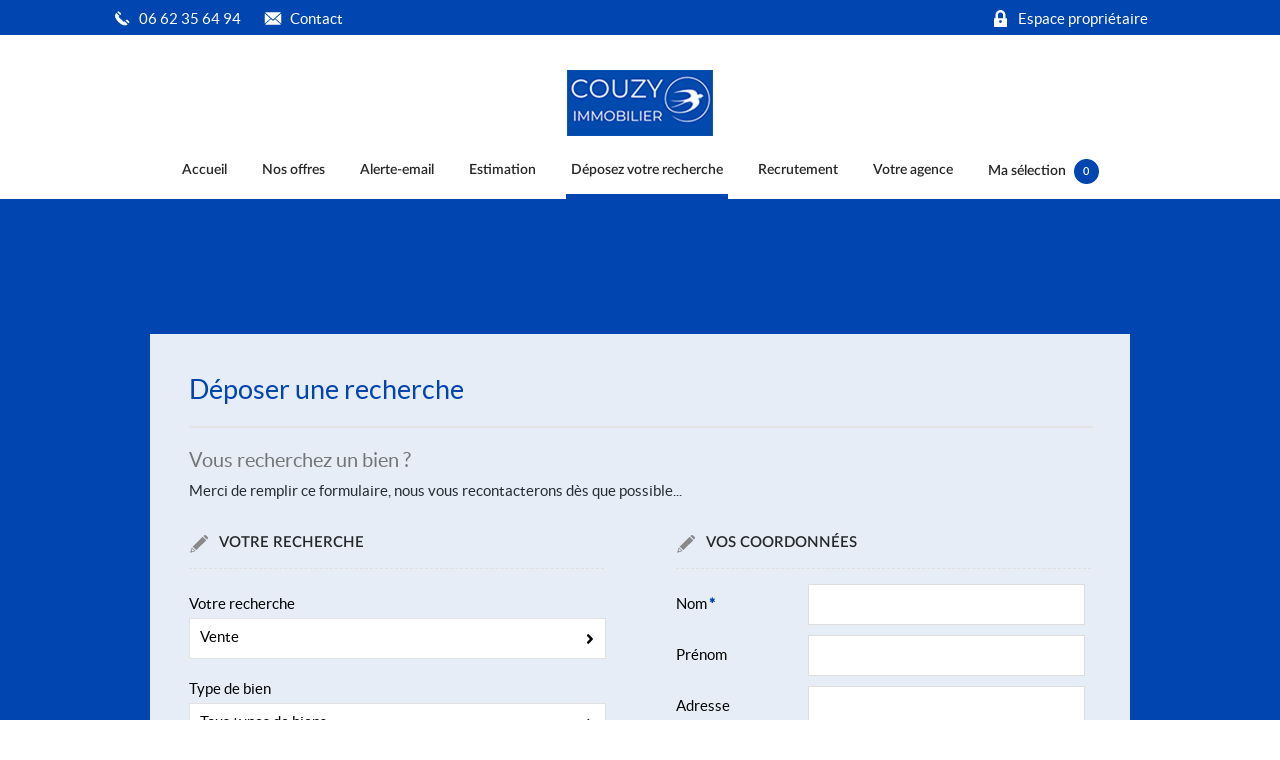

--- FILE ---
content_type: text/html
request_url: https://www.couzy-immobilier.fr/fr/deposez.htm
body_size: 8289
content:
<!doctype html>
<!--[if lt IE 7]> <html class="no-js lt-ie9 lt-ie8 lt-ie7" lang="fr"> <![endif]-->
<!--[if IE 7]> <html class="no-js lt-ie9 lt-ie8" lang="fr"> <![endif]-->
<!--[if IE 8]> <html class="no-js lt-ie9" lang="fr"> <![endif]-->
<!--[if gt IE 8]><!--> <html class="no-js" lang="fr"> <!--<![endif]-->
<head>
	<script defer>
						
						// Define dataLayer and the gtag function.
							window.dataLayer = window.dataLayer || [];
							function gtag(){dataLayer.push(arguments);}

						// Default consent à status 'denied'
							gtag('consent', 'default', {
							  'ad_storage': 'denied',
							  'ad_user_data': 'denied',
							  'ad_personalization': 'denied',
							  'analytics_storage': 'denied'
							});
						</script>
						<!-- Google tag (gtag.js) -->
						<script async src='https://www.googletagmanager.com/gtag/js?id=G-50YRJRW48R'>
						</script>
						<script type='text/javascript' defer>
						// document.addEventListener('DOMContentLoaded', function(event) {
    					// 	console.log('DOM fully loaded and parsed');

						
					  			window.dataLayer = window.dataLayer || [];
					 			function gtag(){dataLayer.push(arguments);}

					  			gtag('js', new Date());
 								// gtag('config', 'G-50YRJRW48R', { 'anonymize_ip': true, 'allow_google_signals': false, 'allow_ad_personalization_signals': false });
								// gtag('config', 'G-50YRJRW48R', { 'anonymize_ip': false, 'allow_google_signals': true, 'allow_ad_personalization_signals': true}); 
								consentSetGrantedChoices();
								// functions

							


							  function consentGrantedForAll() {
							  		gtag('config', 'G-50YRJRW48R', { 'anonymize_ip': false, 'allow_google_signals': true, 'allow_ad_personalization_signals': true}); 
  								  	gtag('consent', 'update', {
							  			 'ad_storage': 'granted',
							  			 'ad_user_data': 'granted',
							  			 'ad_personalization': 'granted',
							  			 'analytics_storage': 'granted'
									});
									console.log('Consent granted for all')
  							  }

							   function consentDeniedForAll() {
							   		gtag('config', 'G-50YRJRW48R', { 'anonymize_ip': true, 'allow_google_signals': false, 'allow_ad_personalization_signals': false}); 
  								  	gtag('consent', 'update', {
							  			 'ad_storage': 'denied',
							  			 'ad_user_data': 'denied',
							  			 'ad_personalization': 'denied',
							  			 'analytics_storage': 'denied'
									});
									console.log('Consent denied for all')
  							  }

							   function consentSetGrantedChoices() {
							   
							   		const cookieTestAnalytics = document.querySelector('#cookies_list_audience .cookie_analytics input')
									const cookieTestTagmanager = document.querySelector('#cookies_list_audience .cookie_tagmanager input')
									const cookieTestAdwords = document.querySelector('#cookies_list_audience .cookie_adwords input')

									
							   		let okCookieAnalytic = (cookieTestAnalytics && cookieTestAnalytics.checked == true ? true : false);
									let okCookieTagManager = true; // true par défaut maintenant
									// (cookieTestTagmanager && cookieTestTagmanager.checked == true ? true : false);
									let okCookieAdPersonnalization = (cookieTestAdwords && cookieTestAdwords.checked == true ? true : false);
								
  								  	if(okCookieAnalytic){
										gtag('config', 'G-50YRJRW48R', { 'anonymize_ip': false, 'allow_google_signals': true});
										consentGrantedAdAnalyticsStorage()
									}
									// if(okCookieTagManager) 
									if(okCookieAdPersonnalization){
										gtag('config', 'G-50YRJRW48R', { 'anonymize_ip': false, 'allow_google_signals': true, 'allow_ad_personalization_signals': true}); 
										consentGrantedAdPersonalization();
										consentGrantedAdStorage();
										consentGrantedAdUserData();
									}
									if(!okCookieAnalytic && !okCookieAdPersonnalization)
									{
										gtag('config', 'G-50YRJRW48R', { 'anonymize_ip': true, 'allow_google_signals': false, 'allow_ad_personalization_signals': false });
									}
  							  }
							 
							

							  function consentGrantedAdStorage() {
  								  gtag('consent', 'update', {'ad_storage': 'granted'});
								  console.log('Consent granted for AdStorage')
  							  }
							  function consentGrantedAdUserData() {
  								  gtag('consent', 'update', {'ad_user_data': 'granted'});
								  console.log('Consent granted for Ad User Data')
  							  }
							 function consentGrantedAdPersonalization() {
  								  gtag('consent', 'update', {'ad_personalization': 'granted'});
								  console.log('Consent granted for Ad Personalization')
  							  }
							 function consentGrantedAdAnalyticsStorage() {
  								  gtag('consent', 'update', {'analytics_storage': 'granted'});
								  console.log('Consent granted for Ad Analytics Storage')
  							  }		
								  
							  
							function setListenersConsentAnalytics(){
								const cookieTestAnalytics = document.querySelector('#cookies_list_audience .cookie_analytics input')
								// const cookieTestTagmanager = document.querySelector('#cookies_list_audience .cookie_tagmanager input')
								const cookieTestAdwords = document.querySelector('#cookies_list_audience .cookie_adwords input')

								// console.log(cookieTestAnalytics.checked);
								// console.log(cookieTestTagmanager.checked);
								// console.log(cookieTestAdwords.checked);

								const consentGgAllAccept = document.querySelector('.cookies_submit.all_accept'); 
								const consentCustomAccept = document.querySelector('.cookies_btn.custom_accept');
								const denyAllCookieBtn = document.querySelector('.cookies_submit.no_accept')

								denyAllCookieBtn.addEventListener('click', () => {consentDeniedForAll()});
								consentGgAllAccept.addEventListener('click', () => {consentGrantedForAll()});
								consentCustomAccept.addEventListener('click', () => {consentSetGrantedChoices()});
								console.log('Listeners set')
							}

							// console.log(window.setListenersConsentAnalytics);
							//  });
						</script>
						<meta charset="windows-1252">
	<title>Deposez | Couzy Immobilier</title>
	<meta name="Description" content="Votre agence immobilière Couzy Immobilier vous propose son catalogue d'annonces immobilières pour trouver le bien immobilier qui vous correspond. Nous vous conseillons et vous accompagnons dans votre projet immobilier." />
	<meta name="keywords" content="" />
	<meta name="rating" content="General" />
	<meta name="author" content="Adapt Immo" />
	<meta name="robots" content="index,follow" />
	<meta property="og:title" content="Deposez | Couzy Immobilier"/>
	<meta property="og:type" content="website" />
	<meta property="og:description" content="Votre agence immobilière Couzy Immobilier vous propose son catalogue d'annonces immobilières pour trouver le bien immobilier qui vous correspond. Nous vous conseillons et vous accompagnons dans votre projet immobilier." />
	<meta property="og:image" content="https://www.couzy-immobilier.fr/images/oglogo.png"/>
	<meta property="og:image:type" content="image/png">
	<meta property="og:site_name" content="Couzy Immobilier"/>
	<meta property="twitter:card" content="summary" />
	<meta property="twitter:title" content="Deposez | Couzy Immobilier" />
	<meta property="twitter:description" content="Votre agence immobilière Couzy Immobilier vous propose son catalogue d'annonces immobilières pour trouver le bien immobilier qui vous correspond. Nous vous conseillons et vous accompagnons dans votre projet immobilier." />
	<meta property="twitter:image" content="https://www.couzy-immobilier.fr/images/oglogo.png"/>
<meta name="robots" content="noodp" />
	<meta name="robots" content="noydir" />
	<link rel="canonical" href="https://www.couzy-immobilier.fr/fr/deposez.htm" />
	<meta name="viewport" content="width=device-width, initial-scale=1, maximum-scale=1, user-scalable=0"/>
<link rel="apple-touch-icon-precomposed" sizes="144x144" href="/images/ico/favicon-144.png?1648204805"><link rel="apple-touch-icon-precomposed" sizes="114x114" href="/images/ico/favicon-114.png?1648204805"><link rel="apple-touch-icon-precomposed" sizes="72x72" href="/images/ico/favicon-72.png?1648204805"><link rel="apple-touch-icon-precomposed" href="/images/ico/favicon-57.png?1648204805"><link rel="icon" type="image/png" href="/favicon.png?1647422219">	<meta http-equiv="X-UA-Compatible" content="IE=edge,chrome=1">
	<meta name="viewport" content="width=device-width">
	<script>
		var JsConfig64 ='[base64]';
		JsConfig64+='[base64]';
		JsConfig64+='[base64]';
		JsConfig64+='[base64]';
		JsConfig64+='[base64]';
		JsConfig64+='[base64]';
		JsConfig64+='[base64]';
		JsConfig64+='[base64]';
		JsConfig64+='[base64]';
		JsConfig64+='[base64]';
		JsConfig64+='[base64]';
		JsConfig64+='[base64]';
		JsConfig64+='[base64]';
		JsConfig64+='[base64]';
		JsConfig64+='[base64]';
		JsConfig64+='[base64]';
		JsConfig64+='[base64]';
		JsConfig64+='[base64]';
		JsConfig64+='[base64]';
		JsConfig64+='[base64]';
		JsConfig64+='[base64]';
		JsConfig64+='[base64]';
		JsConfig64+='aWFsb2d1ZSI7CgkJSnNDb25maWcuQ2hlY2tCb3hSZ3BkPSIwIjsKCQlKc0NvbmZpZy5UeXBlTW9kZUxpc3RlPSJ0ZXh0IjsKCQlKc0NvbmZpZy5HRVQ9e307CgkJSnNDb25maWcuR0VUWydvcGUnXT0iMSI7';
		eval(atob(JsConfig64));
	</script>
		<link rel="stylesheet" href="/css/webfonts.css" />
	<link rel="stylesheet" href="//css.couzy-immobilier.fr/style.min.1700815839.css" />


	<script>var SFK='1769721482.99|b0e4f5d74983bf3ecf09eed50afe1ab2';</script>
	<script src="/config.1647355264.js"></script>
	<script src="//js.couzy-immobilier.fr/Master.1767873574.js"></script>
	<script src="//js.couzy-immobilier.fr/ResponsiveMenu.1748440800.js"></script>
	<script src="//js.couzy-immobilier.fr/RespondMediaQueries.1748440800.js"></script>
	<script src="//js.couzy-immobilier.fr/SuperSlide.1748440801.js"></script>
	<script>JsConfig.Superslide.Enable = false;</script>
	<script src="//js.couzy-immobilier.fr/Load.1748440800.js"></script>
</head>
<body class="fr deposez">

	<div class="bg-header"></div> <!-- sert pour l'image de fond du header -->

	<div id="global">

		<div id="global-content"><!-- utilise pour le menu responsive -->

			<header id="top">
				
	<div class="header-top clearfix">
		<div class="content-container">
			<div class="header-top-left">
				<ul>
					<li class="menu-with-icon">
						<svg class="icon icon-phone">
							<use xlink:href="/svg/symbol-defs.svg#icon-phone"></use>
						</svg>
						<span itemscope itemtype="http://schema.org/RealEstateAgent">
						<link itemprop="image" href="/images/logo-print.jpg" display="none">
							<span class="menu-with-icon-label" itemprop="telephone">06 62 35 64 94</span>
						</span>
					</li>
					<li class="menu-with-icon contact">
						<a href="https://www.couzy-immobilier.fr/fr/contact.htm">
							<svg class="icon icon-mail">
								<use xlink:href="/svg/symbol-defs.svg#icon-mail"></use>
							</svg>
							<span class="menu-with-icon-label">Contact</span>
						</a>
					</li>
				</ul>
			</div><!--
			liaison pour css inline-bock qui supprime l'espace auto, à ne pas supprimer
		 --><div class="header-top-right">
				<div class="menu-with-icon proprio">
					<a href="https://www.couzy-immobilier.fr/fr/proprietaire.htm">
						<svg class="icon icon-lock">
							<use xlink:href="/svg/symbol-defs.svg#icon-lock"></use>
						</svg>
						<span class="menu-with-icon-label">Espace propriétaire</span>
					</a>
				</div>
				<!--
				<div class="main-lang">
					<ul>
						<li class="hidden first" data-show-if="(!$.isNue('1'))">
							<a href="https://www.couzy-immobilier.fr" class="lang-fr current-lang">FR</a>
						</li>
						<li class="hidden" data-show-if="(!$.isNue('0'))">
							<a href="https://www.couzy-immobilier.fr/index_uk.htm" class="lang-uk">UK</a>
						</li>
						<li class="hidden" data-show-if="(!$.isNue('0'))">
							<a href="https://www.couzy-immobilier.fr/index_es.htm" class="lang-es">ES</a>
						</li>
						<li class="hidden" data-show-if="(!$.isNue('0'))">
							<a href="https://www.couzy-immobilier.fr/index_nl.htm" class="lang-nl">NL</a>
						</li>
						<li class="hidden" data-show-if="(!$.isNue('0'))">
							<a href="https://www.couzy-immobilier.fr/index_it.htm" class="lang-it">IT</a>
						</li>
						<li class="hidden" data-show-if="(!$.isNue('0'))">
							<a href="https://www.couzy-immobilier.fr/index_de.htm" class="lang-de">DE</a>
						</li>
						<li class="hidden" data-show-if="(!$.isNue('0'))">
							<a href="https://www.couzy-immobilier.fr/index_ru.htm" class="lang-ru">RU</a>
						</li>
					</ul>
				</div>
				-->
			</div>
		</div>
	</div>

	<div class="header-bottom clearfix">
		<div class="content-container">
			<div id="header-logo">
				<a href="https://www.couzy-immobilier.fr/" class="nohover"></a>
			</div>

			<!-- Bouton menu en mode responsive -->
			<a class="nav-btn visible-phone" id="nav-open-btn" href="#nav" title="Menu">
				<svg class="icon icon-menu">
					<use xlink:href="/svg/symbol-defs.svg#icon-menu"></use>
				</svg>
				<span class="responsive-btn-texte">Menu</span>
			</a>

			<!-- Bouton pour masquer le menu responsive -->
			<div id="nav" class="header-menu" role="navigation">
				<a id="nav-close-btn" class="close-btn" href="#top" title="Retour au contenu">
					<svg class="icon icon-close-menu">
						<use xlink:href="/svg/symbol-defs.svg#icon-close-menu"></use>
					</svg>
					<span class="responsive-btn-texte">Retour au contenu</span>
				</a>
				<nav role="navigation" class="block">
					<ul class="sf-menu menu-top main-menu">
	<li class="home-btn">
		<a class="" href="https://www.couzy-immobilier.fr/">Accueil</a>
	</li>
	<li class="menu-deroulant deroulant-offres">
		<a class="" href="https://www.couzy-immobilier.fr/fr/liste.htm">
			Nos offres
			<!-- <svg class="icon icon-arrow-down">
				<use xlink:href="/svg/symbol-defs.svg#icon-arrow-down"></use>
			</svg> -->
		</a>
		<!-- <ul>
	<li><a class="link1" href="https://www.couzy-immobilier.fr/fr/liste.htm?menu=1&page=1">Maison, Villa</a></li>
	<li><a class="link2" href="https://www.couzy-immobilier.fr/fr/liste.htm?menu=2&page=1">Appartement</a></li>
	<li><a class="link3" href="https://www.couzy-immobilier.fr/fr/liste.htm?menu=3&page=1">Terrain</a></li>
	<li class="last"><a class="link4" href="https://www.couzy-immobilier.fr/fr/liste_neuf.htm">Programme neuf</a></li>
</ul> -->
	</li>
	<li>
		<a href="https://www.couzy-immobilier.fr/fr/alerte.htm" class="">Alerte-email</a>
	</li>
	<li>
		<a href="https://www.couzy-immobilier.fr/fr/estimation.htm" class="">Estimation</a>
	</li>
	<li>
		<a href="https://www.couzy-immobilier.fr/fr/deposez.htm" class="current">Déposez votre recherche</a>
	</li>
	<li>
		<a href="https://www.couzy-immobilier.fr/fr/recrutement.htm" class="">Recrutement</a>
	</li>
	<li>
		<a href="https://www.couzy-immobilier.fr/fr/qui-sommes-nous.htm" class="">Votre agence</a>
	</li>
	<li class="maselection last">
					<a href="https://www.couzy-immobilier.fr/fr/selection.htm" class="">
				<span class="menu-with-icon-label">Ma sélection</span>
				<span class="notif-nb header-maselection-nb NbBienSel">0</span>
			</a>
			</li>
	<li class="resp-proprio">
		<a href="https://www.couzy-immobilier.fr/fr/mya_sign_in.php">Espace propriétaire</a>
	</li>
	<li class="resp-contact">
		<a href="https://www.couzy-immobilier.fr/fr/contact.htm" class="">Contact</a>
	</li>
	<!-- <li class="menu-deroulant">
		<a href="https://www.couzy-immobilier.fr/fr/vendre.htm" class="">
			Nos services
			<svg class="icon icon-arrow-down">
				<use xlink:href="/svg/symbol-defs.svg#icon-arrow-down"></use>
			</svg>
		</a>
		<ul>
			<li><a href="https://www.couzy-immobilier.fr/fr/vendre.htm">Vendre un bien</a></li>
			<li><a href="https://www.couzy-immobilier.fr/fr/estimation.htm">Estimation gratuite</a></li>
			<li><a href="https://www.couzy-immobilier.fr/fr/deposez.htm">Déposez votre recherche</a></li>
		</ul>
	</li> -->
</ul>				</nav>
			</div>
		</div>
	</div>			</header>

			<section id="content" class="clearfix"> <!--contenu principal -->

                <section class="page-container-bg clearfix">

					<div class="page-container clearfix">

						<header>
	                        <h1 class="heading1 animated fadeIn">D&eacute;poser une recherche</h1>
	                        <hr>
	                	</header>

						<section class="deposez-form full-page">
                        	<h2 class="heading2">Vous recherchez un bien ?</h2>
							<p>Merci de remplir ce formulaire, nous vous recontacterons d&egrave;s que possible...</p>

							<form method="get" action="nowhere.htm" name="Deposer" id="Deposer" class="white-form" onsubmit="$.submitForm('Deposer',new $.formSetting(JsConfig.Form.Deposer),event);">
	<input type="hidden" name="merci" value="deposer" />
	
	<div class="clearfix">
		<div class="main-content-demicol">
				<div class="heading5 title-form"><h3><svg class="icon icon-pen"><use xlink:href="/svg/symbol-defs.svg#icon-pen"></use></svg>Votre recherche</h3></div>
			
			<!-- Ope Select -->
			<article class="form-critere clearfix">
				<div class="form-critere-title label-full"><span class="form-rubrique"><label for="ope"><h4>Votre recherche</h4></label></span></div>
				<div class="form-critere-content input-full">
					<select name="vlc" id="vlc" class="custom-select">
						<option value="1" selected="selected">Vente</option>
						<option value="2">Location</option>
					</select>
				</div>
			</article>

			<!-- Type de biens (SELECT) -->
			<article class="form-critere clearfix">
				<div class="form-critere-title label-full"><span class="form-rubrique"><label for="filtre"><h4>Type de bien</h4></label></span></div>
				<div class="form-critere-content input-full">
					<select name="filtre" id="filtre" class="custom-select">
						<option value=''>Tous types de biens</option>
						<option value='8'>Maisons, Villas, Propri&eacute;t&eacute;</option>
						<option value='2'>Appartement</option>
						<option value='5'>Terrains</option>
						<option value='6'>Immeubles</option>
						<option value='10'>Commerces</option>
					</select>
				</div>
			</article>
			
			<!-- Surface Habitable TEXT -->
			<article class="form-critere clearfix">
				<div class="form-critere-title label-full"><span class="form-rubrique"><label><h4>Surface</h4></label></span></div>
				<div class="form-critere-content input-small"><input type="number" class="input-text input-unite input-xxmedium" id="habmin" name="habmin" /> <span class="unite">m<sup>2</sup></span></div>
				<div class="form-critere-content input-small"><input type="number" class="input-text input-unite input-xxmedium" id="habmax" name="habmax" /> <span class="unite">m<sup>2</sup></span></div>				
			</article>

			<!-- Surface Habitable TEXT -->
			<article class="form-critere clearfix">
				<div class="form-critere-title label-full"><span class="form-rubrique"><label><h4>Terrain</h4></label></span></div>
				<div class="form-critere-content input-small"><input type="number" class="input-text input-unite input-xxmedium" id="termin" name="termin" /> <span class="unite">m<sup>2</sup></span></div>
				<div class="form-critere-content input-small"><input type="number" class="input-text input-unite input-xxmedium" id="termax" name="termax" /> <span class="unite">m<sup>2</sup></span></div>				
			</article>

			<!-- Budget TEXT -->
			<article class="form-critere clearfix">
				<div class="form-critere-title label-full"><span class="form-rubrique"><label><h4>Budget</h4></label></span></div>
				<div class="form-critere-content input-small"><input type="number" class="input-text input-unite input-xxmedium" id="prixmin" name="prixmin" /> <span class="unite">&euro;</span></div>
				<div class="form-critere-content input-small"><input type="number" class="input-text input-unite input-xxmedium" id="prixmax" name="prixmax" /> <span class="unite">&euro;</span></div>				
			</article>

		</div>

		<div class="main-content-demicol">
		
			<div class="heading5 title-form"><h3><svg class="icon icon-pen"><use xlink:href="/svg/symbol-defs.svg#icon-pen"></use></svg>Vos coordonnées</h3></div>
		
			<!-- Nom -->
			<article class="form-critere clearfix">
				<div class="form-critere-title label-medium"><span class="form-rubrique"><label for="nom"><h4>Nom<span class="required">*</span></h4> </label></span></div>
				<div class="form-critere-content input-large"><input type="text" class="input-text" id="nom" name="nom" /></div>	
			</article>
			<!-- Prénom -->
			<article class="form-critere clearfix">
				<div class="form-critere-title label-medium"><span class="form-rubrique"><label for="prenom"><h4>Prénom</h4></label></span></div>
				<div class="form-critere-content input-large"><input type="text" class="input-text" id="prenom" name="prenom" /></div>	
			</article>
			<!-- Adresse -->
			<article class="form-critere clearfix">
				<div class="form-critere-title label-medium"><span class="form-rubrique"><label for="adresse"><h4>Adresse</h4></label></span></div>
				<div class="form-critere-content input-large"><input type="text" class="input-text" id="adresse" name="adresse" /></div>	
			</article>
			<!-- Dept/Ville -->
			<article class="form-critere clearfix">
				<div class="form-critere-title label-medium"><span class="form-rubrique"><label for="ville"><h4>Dept / Ville</h4></label></span></div>
				<div class="form-critere-content input-large"><input type="text" class="input-text" id="ville" name="ville" /></div>					
			</article>
			<!-- CP -->
			<article class="form-critere clearfix">
				<div class="form-critere-title label-medium"><span class="form-rubrique"><label for="cp"><h4>Code postal</h4></label></span></div>
				<div class="form-critere-content input-large"><input type="number" class="input-text" id="cp" name="cp" /></div>					
			</article>
			<!-- Pays -->
			<article class="form-critere clearfix">
				<div class="form-critere-title label-medium"><span class="form-rubrique"><label for="pays"><h4>Pays</h4></label></span></div>
				<div class="form-critere-content input-large"><input type="text" class="input-text" id="pays" name="pays" /></div>					
			</article>
			<!-- Tel -->
			<article class="form-critere clearfix">
				<div class="form-critere-title label-medium"><span class="form-rubrique"><label for="tel"><h4>Téléphone <span class="required">*</span></h4></label></span></div>
				<div class="form-critere-content input-large"><input type="text" class="input-text" id="tel" name="tel" /></div>					
			</article>
			<!-- Email -->
			<article class="form-critere clearfix">
				<div class="form-critere-title label-medium"><span class="form-rubrique"><label for="email"><h4>Email <span class="required">*</span></h4></label></span></div>
				<div class="form-critere-content input-large"><input type="text" class="input-text" id="email" name="email" /></div>					
			</article>
			<!-- Email Confirmation -->
			<article class="form-critere clearfix">
				<div class="form-critere-title label-medium"><span class="form-rubrique"><label for="email2"><h4>Email <span class="required">*</span></h4><span class="legend">(confirmer)</span></label></span></div>
				<div class="form-critere-content input-large"><input type="text" class="input-text" id="email2" name="email2" /></div>					
			</article>
			<!-- Votre message -->
			<article class="form-critere critere-message clearfix">
				<div class="form-critere-title label-full"><span class="form-rubrique"><label for="message">Votre message</label></span></div>
				<div class="form-critere-content input-full"><textarea class="input-text" id="message" name="message"></textarea></div>	
			</article>
		
		</div>
	</div>
	
	<!-- Pied form -->
	<article class="form-extend clearfix">
		<div class="form-submit-container">
			<em class="smaller"><span class="required">*</span> <span class="legend">Champs obligatoires</span></em>
			<input class="submit-classique form-submit-maj" type="submit" value="Envoyer">
		</div>							
	</article>
	
</form>						</section>

					</div>

				</section> <!-- / page container bg -->

				<div class="clear"></div>

			</section> <!-- / content -->

			<footer id="footer">
				<div class="content-container infos-agence clearfix">

	<!-- Pied Adresse -->
	<div class="pied-adresse">
		<div class="pied-adresse-content" itemscope itemtype="http://schema.org/RealEstateAgent">
		<link itemprop="image" href="/images/logo-print.jpg" display="none">
			<ul class="clearfix">
				<li class="pied-agence-name" itemprop="name">Couzy immobilier</li>
				<span itemprop="address" itemscope itemtype="http://schema.org/PostalAddress">
					<li class="pied-agence-adr" itemprop="streetAddress">173 chemin du sayé bas </li>
					<li class="pied-agence-ville"><span itemprop="postalCode">82290</span> <span itemprop="addressLocality">LA VILLE-DIEU-DU-TEMPLE</span></li>
				</span>
				<li class="pied-agence-tel hidden" data-show-if="(!$.isNue('06 62 35 64 94'))">Tél : <span itemprop="telephone">06 62 35 64 94</span></li>
				<li class="pied-agence-fax hidden" data-show-if="(!$.isNue(''))">Fax : <span itemprop="faxNumber"></span></li>
				<br>
				<span class="agence-secondaire" itemprop="address" itemscope itemtype="http://schema.org/PostalAddress">
					<li class="pied-agence-adr" itemprop="streetAddress">2 bis place du barry</li>
					<li class="pied-agence-ville"><span itemprop="postalCode">82210</span> <span itemprop="addressLocality">SAINT NICOLAS DE LA GRAVE</span></li>
				</span>
			</ul>
		</div>
	</div>

	<!-- Mentions légales + Social -->
	<div class="pied-menu top clearfix">

		<div class="pied-menu-left">
			<ul>
				<li><a href="//www.couzy-immobilier.fr/fr/mentions_legales.htm?ForceNumage=82005" title="Mentions Légales">Mentions Légales</a></li>
				<li><a target="_blank" rel="nofollow" href="https://www.ppd-rgpd.com/fr/82005/82005" title="Politique de protection des données">Politique de protection des données</a></li><li><a id='gestCookie' style='cursor:pointer;' title='Gérer les cookies'>Gérer les cookies</a></li>
				<li><a target="_blank" href="https://assets.adaptimmo.com/bareme/82005/82005/bareme.pdf"  title="Notre barème d'honoraires&nbsp;">Notre barème d'honoraires&nbsp;</a></li>
				<li class="last"></li>
				<li></li>
				<li><script type='text/javascript'>let xTabDim = []; 
let zTabDim = {"cle_bien":null,"libelle_famille_bien":null,"libelle_type_bien":null,"libelle_ville_bien":"","code_postal_bien":null,"departement_bien":null,"region_bien":null,"pays_bien":null,"prix_bien":null,"surface_bien":null,"pieces_bien":null,"chambres_bien":null,"quartier_bien":null,"mandat_bien":null,"operation_bien":null,"statistiques_site_web":null};  
console.log(xTabDim); 
console.log((zTabDim ? zTabDim : '')); 
</script>
		
						<!-- Global site tag (gtag.js) - Google Analytics -->
						<script async src='https://www.googletagmanager.com/gtag/js?id=G-50YRJRW48R'></script>
						<script>
							window.dataLayer = window.dataLayer || [];
								function gtag(){ dataLayer.push(arguments); }
								gtag('js', new Date());
		
								gtag('config', 'G-50YRJRW48R');
								
						</script>
		
							
</li>
			</ul>
		</div>

		<div class="pied-menu-right social-menu">
		<ul class="clearfix">
			<li class="social-clear"></li>
			<li class="hidden" data-show-if="(!$.isNue(''))">
				<a href="" target="_blank" class="SocialBusinessFacebook social-circle">
					<svg class="icon icon-facebook"><use xlink:href="/svg/symbol-defs.svg#icon-facebook"></use></svg>
				</a>
			</li>
			<li class="hidden" data-show-if="(!$.isNue(''))">
				<a href="" target="_blank" class="SocialBusinessTwitter social-circle">
					<svg class="icon icon-twitter"><use xlink:href="/svg/symbol-defs.svg#icon-twitter"></use></svg>
				</a>
			</li>
			<li class="hidden" data-show-if="(!$.isNue(''))">
				<a href="" target="_blank" class="SocialBusinessGoogle social-circle">
					<svg class="icon icon-google-plus"><use xlink:href="/svg/symbol-defs.svg#icon-google-plus"></use></svg>
				</a>
			</li>
			<li class="hidden" data-show-if="(!$.isNue(''))">
				<a href="" target="_blank" class="SocialBusinessLinkedIn social-circle">
					<svg class="icon icon-linkedin"><use xlink:href="/svg/symbol-defs.svg#icon-linkedin"></use></svg>
				</a>
			</li>
			<li class="hidden" data-show-if="(!$.isNue(''))">
				<a href="" target="_blank" class="SocialBusinessYouTube social-circle">
					<svg class="icon icon-youtube"><use xlink:href="/svg/symbol-defs.svg#icon-youtube"></use></svg>
				</a>
			</li>
			<li class="hidden" data-show-if="(!$.isNue(''))">
				<a href="" target="_blank" class="SocialBusinessViadeo social-circle">
					<svg class="icon icon-viadeo"><use xlink:href="/svg/symbol-defs.svg#icon-viadeo"></use></svg>
				</a>
			</li>
			<li class="hidden" data-show-if="(!$.isNue(''))">
				<a href="" target="_blank" class="SocialBusinessScoopIt social-circle">
					<svg class="icon icon-scoopit"><use xlink:href="/svg/symbol-defs.svg#icon-scoopit"></use></svg>
				</a>
			</li>
			<li class="hidden" data-show-if="(!$.isNue(''))">
				<a href="" target="_blank" class="SocialBusinessPinterest social-circle">
					<svg class="icon icon-pinterest"><use xlink:href="/svg/symbol-defs.svg#icon-pinterest"></use></svg>
				</a>
			</li>
			<li>
				<a href="https://www.couzy-immobilier.fr/rss.xml" target="_blank" class="SocialBusinessRss social-circle">
					<svg class="icon icon-rss"><use xlink:href="/svg/symbol-defs.svg#icon-rss"></use></svg>
				</a>
			</li>

		</ul>
		</div>
	</div>

	<hr>

	<!-- Message responsive +  Sign Adapt -->

	<div class="pied-menu bottom clearfix">
			<div class="pied-menu-left">

				<div class="message-responsive">
					<svg class="icon icon-responsive-logo"><use xlink:href="/svg/symbol-defs.svg#icon-responsive-logo"></use></svg>
					Afin de vous offrir un confort de lecture permanent, depuis votre PC, votre tablette ou votre smartphone, notre site s&rsquo;adapte automatiquement aux diff&eacute;rents types d'&eacute;crans
				</div>
			</div>
			<div class="pied-menu-right">

			<div class="sign-adapt">
				<a href="http://www.adaptimmo.com" target="_blank" class="logo-adapt-footer" title="Logiciel immobilier"><svg class="icon icon-heart-fill-thin"><use xlink:href="/svg/symbol-defs.svg#icon-logo-adaptimmo"></use></svg></a>


					<ul>
					<li><a href="https://www.adaptimmo.com/fr/logiciel-immobilier.htm" id="lienadaptcom1" rel="nofollow" target="_blank" title="Logiciel immo" >Logiciel immo</a></li>
					<li><a href="https://www.adaptimmo.com" id="lienadaptcom2" rel="nofollow" target="_blank" title="Création site internet immobilier" >Création site internet immobilier</a></li>
					<li><a href="https://www.adaptimmo.com" id="lienadaptcom3" rel="nofollow" target="_blank" title="Référencement site immobilier" >Référencement site immobilier</a></li>
				</ul>
			 </div>



		</div>
	</div>



</div>


<!-- Réf -->
<div class="pied-ref">

	
	<!-- Menu -->


	<!-- Villes en r301 -->
		<div class="pied-ref-villes">
					</div>



	<!-- Ref Page Arbo -->
	<div class="pied-ref-arbo"></div>



</div>			</footer>

		</div> <!-- / global content -->

	</div> <!-- / global -->

</body>
</html>


--- FILE ---
content_type: text/css
request_url: https://www.couzy-immobilier.fr/css/webfonts.css
body_size: 393
content:
/* @override 
	http://www.versionbeta21.com/css/webfonts.css */

/* ==========================================================================
   Webfontes
========================================================================== */

/*-- Lato --*/

	
	@font-face {
		font-family: 'LatoLight';
		src: url('webfonts/Lato-Lig-webfont.woff') format('woff');
		src: url('webfonts/Lato-Lig-webfont.eot');
		src: url('webfonts/Lato-Lig-webfont.eot?#iefix') format('embedded-opentype'),
		     url('webfonts/Lato-Lig-webfont.ttf') format('truetype'),
		     url('webfonts/Lato-Lig-webfont.svg#LatoLight') format('svg');
		font-weight: normal;
		font-style: normal;
	}

	@font-face {
		font-family: 'LatoRegular';
		src: url('webfonts/Lato-Reg-webfont.woff') format('woff');
		src: url('webfonts/Lato-Reg-webfont.eot');
		src: url('webfonts/Lato-Reg-webfont.eot?#iefix') format('embedded-opentype'),
		     url('webfonts/Lato-Reg-webfont.ttf') format('truetype'),
		     url('webfonts/Lato-Reg-webfont.svg#LatoRegular') format('svg');
		font-weight: normal;
		font-style: normal;
	}

	@font-face {
		font-family: 'LatoItalic';
		src: url('webfonts/Lato-RegIta-webfont.woff') format('woff');
		src: url('webfonts/Lato-RegIta-webfont.eot');
		src: url('webfonts/Lato-RegIta-webfont.eot?#iefix') format('embedded-opentype'),
		     url('webfonts/Lato-RegIta-webfont.ttf') format('truetype'),
		     url('webfonts/Lato-RegIta-webfont.svg#LatoItalic') format('svg');
		font-weight: normal;
		font-style: normal;
	}

	@font-face {
		font-family: 'LatoSemiBold';
		src: url('webfonts/Lato-semibold-webfont.woff') format('woff');
		src: url('webfonts/Lato-semibold-webfont.eot');
		src: url('webfonts/Lato-semibold-webfont.eot?#iefix') format('embedded-opentype'),
		     url('webfonts/Lato-semibold-webfont.ttf') format('truetype'),
		     url('webfonts/Lato-semibold-webfont.svg#LatoSemiBold') format('svg');
		font-weight: normal;
		font-style: normal;
	}

	@font-face {
		font-family: 'LatoBold';
		src: url('webfonts/Lato-Bol-webfont.woff') format('woff');
		src: url('webfonts/Lato-Bol-webfont.eot');
		src: url('webfonts/Lato-Bol-webfont.eot?#iefix') format('embedded-opentype'),
		     url('webfonts/Lato-Bol-webfont.ttf') format('truetype'),
		     url('webfonts/Lato-Bol-webfont.svg#LatoBold') format('svg');
		font-weight: normal;
		font-style: normal;
	}


 
 

--- FILE ---
content_type: text/css
request_url: https://css.couzy-immobilier.fr/style.min.1700815839.css
body_size: 37360
content:
@charset "UTF-8";/*! normalize.css v1.0.1 | MIT License | git.io/normalize */article,aside,details,figcaption,figure,footer,header,hgroup,nav,section,summary{display:block}audio,canvas,video{display:inline-block;*display:inline;*zoom:1}audio:not([controls]){display:none;height:0}[hidden]{display:none}html{font-size:100%;-webkit-text-size-adjust:100%;-ms-text-size-adjust:100%}html,button,input,select,textarea{font-family:sans-serif}body{margin:0}a:focus{outline:thin dotted}a:active,a:hover{outline:0}h1{font-size:2em;margin:.67em 0}h2{font-size:1.5em;margin:.83em 0}h3{font-size:1.17em;margin:1em 0}h4{font-size:1em;margin:1.33em 0}h5{font-size:.83em;margin:1.67em 0}h6{font-size:.75em;margin:2.33em 0}abbr[title]{border-bottom:1px dotted}b,strong{font-weight:bold}blockquote{margin:1em 40px}dfn{font-style:italic}mark{background:#ff0;color:#000}p,pre{margin:1em 0}code,kbd,pre,samp{font-family:monospace,serif;_font-family:'courier new',monospace;font-size:1em}pre{white-space:pre;white-space:pre-wrap;word-wrap:break-word}q{quotes:none}q:before,q:after{content:'';content:none}small{font-size:80%}sub,sup{font-size:75%;line-height:0;position:relative;vertical-align:baseline}sup{top:-0.5em}sub{bottom:-0.25em}dl,menu,ol,ul{margin:1em 0}dd{margin:0 0 0 40px}menu,ol,ul{padding:0 0 0 40px}nav ul,nav ol{list-style:none;list-style-image:none}img{border:0;-ms-interpolation-mode:bicubic}svg:not(:root){overflow:hidden}figure{margin:0}form{margin:0}fieldset{border:1px solid #c0c0c0;margin:0 2px;padding:.35em .625em .75em}legend{border:0;padding:0;white-space:normal;*margin-left:-7px}button,input,select,textarea{font-size:100%;margin:0;vertical-align:baseline;*vertical-align:middle}button,input{line-height:normal}button,html input[type="button"],input[type="reset"],input[type="submit"]{-webkit-appearance:button;cursor:pointer;*overflow:visible;-webkit-border-radius:0;border-radius:0}button[disabled],input[disabled]{cursor:default}input[type="checkbox"],input[type="radio"]{box-sizing:border-box;padding:0;*height:13px;*width:13px}input[type="search"]{-webkit-appearance:textfield;-moz-box-sizing:content-box;-webkit-box-sizing:content-box;box-sizing:content-box}input[type="search"]::-webkit-search-cancel-button,input[type="search"]::-webkit-search-decoration{-webkit-appearance:none}button::-moz-focus-inner,input::-moz-focus-inner{border:0;padding:0}textarea{overflow:auto;vertical-align:top}table{border-collapse:collapse;border-spacing:0}/*!
 * jQuery UI CSS Framework 1.8.24
 *
 * Copyright 2012, AUTHORS.txt (http://jqueryui.com/about)
 * Dual licensed under the MIT or GPL Version 2 licenses.
 * http://jquery.org/license
 *
 * http://docs.jquery.com/UI/Theming/API
 */.ui-helper-hidden{display:none}.ui-helper-hidden-accessible{position:absolute!important;clip:rect(1px 1px 1px 1px);clip:rect(1px,1px,1px,1px)}.ui-helper-reset{margin:0;padding:0;border:0;outline:0;line-height:1.3;text-decoration:none;font-size:100%;list-style:none}.ui-helper-clearfix:before,.ui-helper-clearfix:after{content:"";display:table}.ui-helper-clearfix:after{clear:both}.ui-helper-clearfix{zoom:1}.ui-helper-zfix{width:100%;height:100%;top:0;left:0;position:absolute;opacity:0;filter:Alpha(Opacity=0)}.ui-state-disabled{cursor:default!important}.ui-icon{display:block;text-indent:-99999px;overflow:hidden;background-repeat:no-repeat}.ui-widget-overlay{position:absolute;top:0;left:0;width:100%;height:100%}/*!
 * jQuery UI Resizable 1.8.24
 *
 * Copyright 2012, AUTHORS.txt (http://jqueryui.com/about)
 * Dual licensed under the MIT or GPL Version 2 licenses.
 * http://jquery.org/license
 *
 * http://docs.jquery.com/UI/Resizable#theming
 */.ui-resizable{position:relative}.ui-resizable-handle{position:absolute;font-size:.1px;display:block}.ui-resizable-disabled .ui-resizable-handle,.ui-resizable-autohide .ui-resizable-handle{display:none}.ui-resizable-n{cursor:n-resize;height:7px;width:100%;top:-5px;left:0}.ui-resizable-s{cursor:s-resize;height:7px;width:100%;bottom:-5px;left:0}.ui-resizable-e{cursor:e-resize;width:7px;right:-5px;top:0;height:100%}.ui-resizable-w{cursor:w-resize;width:7px;left:-5px;top:0;height:100%}.ui-resizable-se{cursor:se-resize;width:12px;height:12px;right:1px;bottom:1px}.ui-resizable-sw{cursor:sw-resize;width:9px;height:9px;left:-5px;bottom:-5px}.ui-resizable-nw{cursor:nw-resize;width:9px;height:9px;left:-5px;top:-5px}.ui-resizable-ne{cursor:ne-resize;width:9px;height:9px;right:-5px;top:-5px}/*!
 * jQuery UI Selectable 1.8.24
 *
 * Copyright 2012, AUTHORS.txt (http://jqueryui.com/about)
 * Dual licensed under the MIT or GPL Version 2 licenses.
 * http://jquery.org/license
 *
 * http://docs.jquery.com/UI/Selectable#theming
 */.ui-selectable-helper{position:absolute;z-index:100;border:1px dotted black}/*!
 * jQuery UI Accordion 1.8.24
 *
 * Copyright 2012, AUTHORS.txt (http://jqueryui.com/about)
 * Dual licensed under the MIT or GPL Version 2 licenses.
 * http://jquery.org/license
 *
 * http://docs.jquery.com/UI/Accordion#theming
 */.ui-accordion{width:100%}.ui-accordion .ui-accordion-header{cursor:pointer;position:relative;margin-top:1px;zoom:1}.ui-accordion .ui-accordion-li-fix{display:inline}.ui-accordion .ui-accordion-header-active{border-bottom:0!important}.ui-accordion .ui-accordion-header a{display:block;font-size:1em;padding:.5em .5em .5em .7em}.ui-accordion-icons .ui-accordion-header a{padding-left:2.2em}.ui-accordion .ui-accordion-header .ui-icon{position:absolute;left:.5em;top:50%;margin-top:-8px}.ui-accordion .ui-accordion-content{padding:1em 2.2em;border-top:0;margin-top:-2px;position:relative;top:1px;margin-bottom:2px;overflow:auto;display:none;zoom:1}.ui-accordion .ui-accordion-content-active{display:block}/*!
 * jQuery UI Autocomplete 1.8.24
 *
 * Copyright 2012, AUTHORS.txt (http://jqueryui.com/about)
 * Dual licensed under the MIT or GPL Version 2 licenses.
 * http://jquery.org/license
 *
 * http://docs.jquery.com/UI/Autocomplete#theming
 */.ui-autocomplete{position:absolute;cursor:default}* html .ui-autocomplete{width:1px}.ui-menu{list-style:none;padding:2px;margin:0;display:block;float:left}.ui-menu .ui-menu{margin-top:-3px}.ui-menu .ui-menu-item{margin:0;padding:0;zoom:1;float:left;clear:left;width:100%}.ui-menu .ui-menu-item a{text-decoration:none;display:block;padding:.2em .4em;line-height:1.5;zoom:1}.ui-menu .ui-menu-item a.ui-state-hover,.ui-menu .ui-menu-item a.ui-state-active{font-weight:normal;margin:-1px}/*!
 * jQuery UI Button 1.8.24
 *
 * Copyright 2012, AUTHORS.txt (http://jqueryui.com/about)
 * Dual licensed under the MIT or GPL Version 2 licenses.
 * http://jquery.org/license
 *
 * http://docs.jquery.com/UI/Button#theming
 */.ui-button{display:inline-block;position:relative;padding:0;margin-right:.1em;text-decoration:none!important;cursor:pointer;text-align:center;zoom:1;overflow:visible}.ui-button-icon-only{width:2.2em}button.ui-button-icon-only{width:2.4em}.ui-button-icons-only{width:3.4em}button.ui-button-icons-only{width:3.7em}.ui-button .ui-button-text{display:block;line-height:1.4}.ui-button-text-only .ui-button-text{padding:.4em 1em}.ui-button-icon-only .ui-button-text,.ui-button-icons-only .ui-button-text{padding:.4em;text-indent:-9999999px}.ui-button-text-icon-primary .ui-button-text,.ui-button-text-icons .ui-button-text{padding:.4em 1em .4em 2.1em}.ui-button-text-icon-secondary .ui-button-text,.ui-button-text-icons .ui-button-text{padding:.4em 2.1em .4em 1em}.ui-button-text-icons .ui-button-text{padding-left:2.1em;padding-right:2.1em}input.ui-button{padding:.4em 1em}.ui-button-icon-only .ui-icon,.ui-button-text-icon-primary .ui-icon,.ui-button-text-icon-secondary .ui-icon,.ui-button-text-icons .ui-icon,.ui-button-icons-only .ui-icon{position:absolute;top:50%;margin-top:-8px}.ui-button-icon-only .ui-icon{left:50%;margin-left:-8px}.ui-button-text-icon-primary .ui-button-icon-primary,.ui-button-text-icons .ui-button-icon-primary,.ui-button-icons-only .ui-button-icon-primary{left:.5em}.ui-button-text-icon-secondary .ui-button-icon-secondary,.ui-button-text-icons .ui-button-icon-secondary,.ui-button-icons-only .ui-button-icon-secondary{right:.5em}.ui-button-text-icons .ui-button-icon-secondary,.ui-button-icons-only .ui-button-icon-secondary{right:.5em}.ui-buttonset{margin-right:7px}.ui-buttonset .ui-button{margin-left:0;margin-right:-.3em}button.ui-button::-moz-focus-inner{border:0;padding:0}/*!
 * jQuery UI Dialog 1.8.24
 *
 * Copyright 2012, AUTHORS.txt (http://jqueryui.com/about)
 * Dual licensed under the MIT or GPL Version 2 licenses.
 * http://jquery.org/license
 *
 * http://docs.jquery.com/UI/Dialog#theming
 */.ui-dialog{position:absolute;padding:.2em;width:300px;overflow:hidden}.ui-dialog .ui-dialog-titlebar{padding:.4em 1em;position:relative}.ui-dialog .ui-dialog-title{float:left;margin:.1em 16px .1em 0}.ui-dialog .ui-dialog-titlebar-close{position:absolute;right:.3em;top:50%;width:19px;margin:-10px 0 0 0;padding:1px;height:18px}.ui-dialog .ui-dialog-titlebar-close span{display:block;margin:1px}.ui-dialog .ui-dialog-titlebar-close:hover,.ui-dialog .ui-dialog-titlebar-close:focus{padding:0}.ui-dialog .ui-dialog-content{position:relative;border:0;padding:.5em 1em;background:0;overflow:auto;zoom:1}.ui-dialog .ui-dialog-buttonpane{text-align:left;border-width:1px 0 0 0;background-image:none;margin:.5em 0 0 0;padding:.3em 1em .5em .4em}.ui-dialog .ui-dialog-buttonpane .ui-dialog-buttonset{float:right}.ui-dialog .ui-dialog-buttonpane button{margin:.5em .4em .5em 0;cursor:pointer}.ui-dialog .ui-resizable-se{width:14px;height:14px;right:3px;bottom:3px}.ui-draggable .ui-dialog-titlebar{cursor:move}/*!
 * jQuery UI Slider 1.8.24
 *
 * Copyright 2012, AUTHORS.txt (http://jqueryui.com/about)
 * Dual licensed under the MIT or GPL Version 2 licenses.
 * http://jquery.org/license
 *
 * http://docs.jquery.com/UI/Slider#theming
 */.ui-slider{position:relative;text-align:left}.ui-slider .ui-slider-handle{position:absolute;z-index:2;width:1.2em;height:1.2em;cursor:default}.ui-slider .ui-slider-range{position:absolute;z-index:1;font-size:.7em;display:block;border:0;background-position:0 0}.ui-slider-horizontal{height:.8em}.ui-slider-horizontal .ui-slider-handle{top:-.3em;margin-left:-.6em}.ui-slider-horizontal .ui-slider-range{top:0;height:100%}.ui-slider-horizontal .ui-slider-range-min{left:0}.ui-slider-horizontal .ui-slider-range-max{right:0}.ui-slider-vertical{width:.8em;height:100px}.ui-slider-vertical .ui-slider-handle{left:-.3em;margin-left:0;margin-bottom:-.6em}.ui-slider-vertical .ui-slider-range{left:0;width:100%}.ui-slider-vertical .ui-slider-range-min{bottom:0}.ui-slider-vertical .ui-slider-range-max{top:0}/*!
 * jQuery UI Tabs 1.8.24
 *
 * Copyright 2012, AUTHORS.txt (http://jqueryui.com/about)
 * Dual licensed under the MIT or GPL Version 2 licenses.
 * http://jquery.org/license
 *
 * http://docs.jquery.com/UI/Tabs#theming
 */.ui-tabs{position:relative;padding:.2em;zoom:1}.ui-tabs .ui-tabs-nav{margin:0;padding:.2em .2em 0}.ui-tabs .ui-tabs-nav li{list-style:none;float:left;position:relative;top:1px;margin:0 .2em 1px 0;border-bottom:0!important;padding:0;white-space:nowrap}.ui-tabs .ui-tabs-nav li a{float:left;padding:.5em 1em;text-decoration:none}.ui-tabs .ui-tabs-nav li.ui-tabs-selected{margin-bottom:0;padding-bottom:1px}.ui-tabs .ui-tabs-nav li.ui-tabs-selected a,.ui-tabs .ui-tabs-nav li.ui-state-disabled a,.ui-tabs .ui-tabs-nav li.ui-state-processing a{cursor:text}.ui-tabs .ui-tabs-nav li a,.ui-tabs.ui-tabs-collapsible .ui-tabs-nav li.ui-tabs-selected a{cursor:pointer}.ui-tabs .ui-tabs-panel{display:block;border-width:0;padding:1em 1.4em;background:0}.ui-tabs .ui-tabs-hide{display:none!important}/*!
 * jQuery UI Datepicker 1.8.24
 *
 * Copyright 2012, AUTHORS.txt (http://jqueryui.com/about)
 * Dual licensed under the MIT or GPL Version 2 licenses.
 * http://jquery.org/license
 *
 * http://docs.jquery.com/UI/Datepicker#theming
 */.ui-datepicker{width:17em;padding:.2em .2em 0;display:none}.ui-datepicker .ui-datepicker-header{position:relative;padding:.2em 0}.ui-datepicker .ui-datepicker-prev,.ui-datepicker .ui-datepicker-next{position:absolute;top:2px;width:1.8em;height:1.8em}.ui-datepicker .ui-datepicker-prev-hover,.ui-datepicker .ui-datepicker-next-hover{top:1px}.ui-datepicker .ui-datepicker-prev{left:2px}.ui-datepicker .ui-datepicker-next{right:2px}.ui-datepicker .ui-datepicker-prev-hover{left:1px}.ui-datepicker .ui-datepicker-next-hover{right:1px}.ui-datepicker .ui-datepicker-prev span,.ui-datepicker .ui-datepicker-next span{display:block;position:absolute;left:50%;margin-left:-8px;top:50%;margin-top:-8px}.ui-datepicker .ui-datepicker-title{margin:0 2.3em;line-height:1.8em;text-align:center}.ui-datepicker .ui-datepicker-title select{font-size:1em;margin:1px 0}.ui-datepicker select.ui-datepicker-month-year{width:100%}.ui-datepicker select.ui-datepicker-month,.ui-datepicker select.ui-datepicker-year{width:49%}.ui-datepicker table{width:100%;font-size:.9em;border-collapse:collapse;margin:0 0 .4em}.ui-datepicker th{padding:.7em .3em;text-align:center;font-weight:bold;border:0}.ui-datepicker td{border:0;padding:1px}.ui-datepicker td span,.ui-datepicker td a{display:block;padding:.2em;text-align:right;text-decoration:none}.ui-datepicker .ui-datepicker-buttonpane{background-image:none;margin:.7em 0 0 0;padding:0 .2em;border-left:0;border-right:0;border-bottom:0}.ui-datepicker .ui-datepicker-buttonpane button{float:right;margin:.5em .2em .4em;cursor:pointer;padding:.2em .6em .3em .6em;width:auto;overflow:visible}.ui-datepicker .ui-datepicker-buttonpane button.ui-datepicker-current{float:left}.ui-datepicker.ui-datepicker-multi{width:auto}.ui-datepicker-multi .ui-datepicker-group{float:left}.ui-datepicker-multi .ui-datepicker-group table{width:95%;margin:0 auto .4em}.ui-datepicker-multi-2 .ui-datepicker-group{width:50%}.ui-datepicker-multi-3 .ui-datepicker-group{width:33.3%}.ui-datepicker-multi-4 .ui-datepicker-group{width:25%}.ui-datepicker-multi .ui-datepicker-group-last .ui-datepicker-header{border-left-width:0}.ui-datepicker-multi .ui-datepicker-group-middle .ui-datepicker-header{border-left-width:0}.ui-datepicker-multi .ui-datepicker-buttonpane{clear:left}.ui-datepicker-row-break{clear:both;width:100%;font-size:0}.ui-datepicker-rtl{direction:rtl}.ui-datepicker-rtl .ui-datepicker-prev{right:2px;left:auto}.ui-datepicker-rtl .ui-datepicker-next{left:2px;right:auto}.ui-datepicker-rtl .ui-datepicker-prev:hover{right:1px;left:auto}.ui-datepicker-rtl .ui-datepicker-next:hover{left:1px;right:auto}.ui-datepicker-rtl .ui-datepicker-buttonpane{clear:right}.ui-datepicker-rtl .ui-datepicker-buttonpane button{float:left}.ui-datepicker-rtl .ui-datepicker-buttonpane button.ui-datepicker-current{float:right}.ui-datepicker-rtl .ui-datepicker-group{float:right}.ui-datepicker-rtl .ui-datepicker-group-last .ui-datepicker-header{border-right-width:0;border-left-width:1px}.ui-datepicker-rtl .ui-datepicker-group-middle .ui-datepicker-header{border-right-width:0;border-left-width:1px}.ui-datepicker-cover{position:absolute;z-index:-1;filter:mask();top:-4px;left:-4px;width:200px;height:200px}/*!
 * jQuery UI Progressbar 1.8.24
 *
 * Copyright 2012, AUTHORS.txt (http://jqueryui.com/about)
 * Dual licensed under the MIT or GPL Version 2 licenses.
 * http://jquery.org/license
 *
 * http://docs.jquery.com/UI/Progressbar#theming
 */.ui-progressbar{height:2em;text-align:left;overflow:hidden}.ui-progressbar .ui-progressbar-value{margin:-1px;height:100%}/*!
 * jQuery UI CSS Framework 1.8.24
 *
 * Copyright 2012, AUTHORS.txt (http://jqueryui.com/about)
 * Dual licensed under the MIT or GPL Version 2 licenses.
 * http://jquery.org/license
 *
 * http://docs.jquery.com/UI/Theming/API
 *
 * To view and modify this theme, visit http://jqueryui.com/themeroller/
 */.ui-widget{font-family:Verdana,Arial,sans-serif;font-size:1.1em}.ui-widget .ui-widget{font-size:1em}.ui-widget input,.ui-widget select,.ui-widget textarea,.ui-widget button{font-family:Verdana,Arial,sans-serif;font-size:1em}.ui-widget-content{border:1px solid #aaa;background:#fff url(/css/images/ui-bg_flat_75_ffffff_40x100.png) 50% 50% repeat-x;color:#222}.ui-widget-content a{color:#222}.ui-widget-header{border:1px solid #aaa;background:#ccc url(/css/images/ui-bg_highlight-soft_75_cccccc_1x100.png) 50% 50% repeat-x;color:#222;font-weight:bold}.ui-widget-header a{color:#222}.ui-state-default,.ui-widget-content .ui-state-default,.ui-widget-header .ui-state-default{border:1px solid #d3d3d3;background:#e6e6e6 url(/css/images/ui-bg_glass_75_e6e6e6_1x400.png) 50% 50% repeat-x;font-weight:normal;color:#555}.ui-state-default a,.ui-state-default a:link,.ui-state-default a:visited{color:#555;text-decoration:none}.ui-state-hover,.ui-widget-content .ui-state-hover,.ui-widget-header .ui-state-hover,.ui-state-focus,.ui-widget-content .ui-state-focus,.ui-widget-header .ui-state-focus{border:1px solid #999;background:#dadada url(/css/images/ui-bg_glass_75_dadada_1x400.png) 50% 50% repeat-x;font-weight:normal;color:#212121}.ui-state-hover a,.ui-state-hover a:hover{color:#212121;text-decoration:none}.ui-state-active,.ui-widget-content .ui-state-active,.ui-widget-header .ui-state-active{border:1px solid #aaa;background:#fff url(/css/images/ui-bg_glass_65_ffffff_1x400.png) 50% 50% repeat-x;font-weight:normal;color:#212121}.ui-state-active a,.ui-state-active a:link,.ui-state-active a:visited{color:#212121;text-decoration:none}.ui-widget :active{outline:0}.ui-state-highlight,.ui-widget-content .ui-state-highlight,.ui-widget-header .ui-state-highlight{border:1px solid #fcefa1;background:#fbf9ee url(/css/images/ui-bg_glass_55_fbf9ee_1x400.png) 50% 50% repeat-x;color:#363636}.ui-state-highlight a,.ui-widget-content .ui-state-highlight a,.ui-widget-header .ui-state-highlight a{color:#363636}.ui-state-error,.ui-widget-content .ui-state-error,.ui-widget-header .ui-state-error{border:1px solid #cd0a0a;background:#fef1ec url(/css/images/ui-bg_glass_95_fef1ec_1x400.png) 50% 50% repeat-x;color:#cd0a0a}.ui-state-error a,.ui-widget-content .ui-state-error a,.ui-widget-header .ui-state-error a{color:#cd0a0a}.ui-state-error-text,.ui-widget-content .ui-state-error-text,.ui-widget-header .ui-state-error-text{color:#cd0a0a}.ui-priority-primary,.ui-widget-content .ui-priority-primary,.ui-widget-header .ui-priority-primary{font-weight:bold}.ui-priority-secondary,.ui-widget-content .ui-priority-secondary,.ui-widget-header .ui-priority-secondary{opacity:.7;filter:Alpha(Opacity=70);font-weight:normal}.ui-state-disabled,.ui-widget-content .ui-state-disabled,.ui-widget-header .ui-state-disabled{opacity:.35;filter:Alpha(Opacity=35);background-image:none}.ui-icon{width:16px;height:16px;background-image:url(/css/images/ui-icons_222222_256x240.png)}.ui-widget-content .ui-icon{background-image:url(/css/images/ui-icons_222222_256x240.png)}.ui-widget-header .ui-icon{background-image:url(/css/images/ui-icons_222222_256x240.png)}.ui-state-default .ui-icon{background-image:url(/css/images/ui-icons_888888_256x240.png)}.ui-state-hover .ui-icon,.ui-state-focus .ui-icon{background-image:url(/css/images/ui-icons_454545_256x240.png)}.ui-state-active .ui-icon{background-image:url(/css/images/ui-icons_454545_256x240.png)}.ui-state-highlight .ui-icon{background-image:url(/css/images/ui-icons_2e83ff_256x240.png)}.ui-state-error .ui-icon,.ui-state-error-text .ui-icon{background-image:url(/css/images/ui-icons_cd0a0a_256x240.png)}.ui-icon-carat-1-n{background-position:0 0}.ui-icon-carat-1-ne{background-position:-16px 0}.ui-icon-carat-1-e{background-position:-32px 0}.ui-icon-carat-1-se{background-position:-48px 0}.ui-icon-carat-1-s{background-position:-64px 0}.ui-icon-carat-1-sw{background-position:-80px 0}.ui-icon-carat-1-w{background-position:-96px 0}.ui-icon-carat-1-nw{background-position:-112px 0}.ui-icon-carat-2-n-s{background-position:-128px 0}.ui-icon-carat-2-e-w{background-position:-144px 0}.ui-icon-triangle-1-n{background-position:0 -16px}.ui-icon-triangle-1-ne{background-position:-16px -16px}.ui-icon-triangle-1-e{background-position:-32px -16px}.ui-icon-triangle-1-se{background-position:-48px -16px}.ui-icon-triangle-1-s{background-position:-64px -16px}.ui-icon-triangle-1-sw{background-position:-80px -16px}.ui-icon-triangle-1-w{background-position:-96px -16px}.ui-icon-triangle-1-nw{background-position:-112px -16px}.ui-icon-triangle-2-n-s{background-position:-128px -16px}.ui-icon-triangle-2-e-w{background-position:-144px -16px}.ui-icon-arrow-1-n{background-position:0 -32px}.ui-icon-arrow-1-ne{background-position:-16px -32px}.ui-icon-arrow-1-e{background-position:-32px -32px}.ui-icon-arrow-1-se{background-position:-48px -32px}.ui-icon-arrow-1-s{background-position:-64px -32px}.ui-icon-arrow-1-sw{background-position:-80px -32px}.ui-icon-arrow-1-w{background-position:-96px -32px}.ui-icon-arrow-1-nw{background-position:-112px -32px}.ui-icon-arrow-2-n-s{background-position:-128px -32px}.ui-icon-arrow-2-ne-sw{background-position:-144px -32px}.ui-icon-arrow-2-e-w{background-position:-160px -32px}.ui-icon-arrow-2-se-nw{background-position:-176px -32px}.ui-icon-arrowstop-1-n{background-position:-192px -32px}.ui-icon-arrowstop-1-e{background-position:-208px -32px}.ui-icon-arrowstop-1-s{background-position:-224px -32px}.ui-icon-arrowstop-1-w{background-position:-240px -32px}.ui-icon-arrowthick-1-n{background-position:0 -48px}.ui-icon-arrowthick-1-ne{background-position:-16px -48px}.ui-icon-arrowthick-1-e{background-position:-32px -48px}.ui-icon-arrowthick-1-se{background-position:-48px -48px}.ui-icon-arrowthick-1-s{background-position:-64px -48px}.ui-icon-arrowthick-1-sw{background-position:-80px -48px}.ui-icon-arrowthick-1-w{background-position:-96px -48px}.ui-icon-arrowthick-1-nw{background-position:-112px -48px}.ui-icon-arrowthick-2-n-s{background-position:-128px -48px}.ui-icon-arrowthick-2-ne-sw{background-position:-144px -48px}.ui-icon-arrowthick-2-e-w{background-position:-160px -48px}.ui-icon-arrowthick-2-se-nw{background-position:-176px -48px}.ui-icon-arrowthickstop-1-n{background-position:-192px -48px}.ui-icon-arrowthickstop-1-e{background-position:-208px -48px}.ui-icon-arrowthickstop-1-s{background-position:-224px -48px}.ui-icon-arrowthickstop-1-w{background-position:-240px -48px}.ui-icon-arrowreturnthick-1-w{background-position:0 -64px}.ui-icon-arrowreturnthick-1-n{background-position:-16px -64px}.ui-icon-arrowreturnthick-1-e{background-position:-32px -64px}.ui-icon-arrowreturnthick-1-s{background-position:-48px -64px}.ui-icon-arrowreturn-1-w{background-position:-64px -64px}.ui-icon-arrowreturn-1-n{background-position:-80px -64px}.ui-icon-arrowreturn-1-e{background-position:-96px -64px}.ui-icon-arrowreturn-1-s{background-position:-112px -64px}.ui-icon-arrowrefresh-1-w{background-position:-128px -64px}.ui-icon-arrowrefresh-1-n{background-position:-144px -64px}.ui-icon-arrowrefresh-1-e{background-position:-160px -64px}.ui-icon-arrowrefresh-1-s{background-position:-176px -64px}.ui-icon-arrow-4{background-position:0 -80px}.ui-icon-arrow-4-diag{background-position:-16px -80px}.ui-icon-extlink{background-position:-32px -80px}.ui-icon-newwin{background-position:-48px -80px}.ui-icon-refresh{background-position:-64px -80px}.ui-icon-shuffle{background-position:-80px -80px}.ui-icon-transfer-e-w{background-position:-96px -80px}.ui-icon-transferthick-e-w{background-position:-112px -80px}.ui-icon-folder-collapsed{background-position:0 -96px}.ui-icon-folder-open{background-position:-16px -96px}.ui-icon-document{background-position:-32px -96px}.ui-icon-document-b{background-position:-48px -96px}.ui-icon-note{background-position:-64px -96px}.ui-icon-mail-closed{background-position:-80px -96px}.ui-icon-mail-open{background-position:-96px -96px}.ui-icon-suitcase{background-position:-112px -96px}.ui-icon-comment{background-position:-128px -96px}.ui-icon-person{background-position:-144px -96px}.ui-icon-print{background-position:-160px -96px}.ui-icon-trash{background-position:-176px -96px}.ui-icon-locked{background-position:-192px -96px}.ui-icon-unlocked{background-position:-208px -96px}.ui-icon-bookmark{background-position:-224px -96px}.ui-icon-tag{background-position:-240px -96px}.ui-icon-home{background-position:0 -112px}.ui-icon-flag{background-position:-16px -112px}.ui-icon-calendar{background-position:-32px -112px}.ui-icon-cart{background-position:-48px -112px}.ui-icon-pencil{background-position:-64px -112px}.ui-icon-clock{background-position:-80px -112px}.ui-icon-disk{background-position:-96px -112px}.ui-icon-calculator{background-position:-112px -112px}.ui-icon-zoomin{background-position:-128px -112px}.ui-icon-zoomout{background-position:-144px -112px}.ui-icon-search{background-position:-160px -112px}.ui-icon-wrench{background-position:-176px -112px}.ui-icon-gear{background-position:-192px -112px}.ui-icon-heart{background-position:-208px -112px}.ui-icon-star{background-position:-224px -112px}.ui-icon-link{background-position:-240px -112px}.ui-icon-cancel{background-position:0 -128px}.ui-icon-plus{background-position:-16px -128px}.ui-icon-plusthick{background-position:-32px -128px}.ui-icon-minus{background-position:-48px -128px}.ui-icon-minusthick{background-position:-64px -128px}.ui-icon-close{background-position:-80px -128px}.ui-icon-closethick{background-position:-96px -128px}.ui-icon-key{background-position:-112px -128px}.ui-icon-lightbulb{background-position:-128px -128px}.ui-icon-scissors{background-position:-144px -128px}.ui-icon-clipboard{background-position:-160px -128px}.ui-icon-copy{background-position:-176px -128px}.ui-icon-contact{background-position:-192px -128px}.ui-icon-image{background-position:-208px -128px}.ui-icon-video{background-position:-224px -128px}.ui-icon-script{background-position:-240px -128px}.ui-icon-alert{background-position:0 -144px}.ui-icon-info{background-position:-16px -144px}.ui-icon-notice{background-position:-32px -144px}.ui-icon-help{background-position:-48px -144px}.ui-icon-check{background-position:-64px -144px}.ui-icon-bullet{background-position:-80px -144px}.ui-icon-radio-off{background-position:-96px -144px}.ui-icon-radio-on{background-position:-112px -144px}.ui-icon-pin-w{background-position:-128px -144px}.ui-icon-pin-s{background-position:-144px -144px}.ui-icon-play{background-position:0 -160px}.ui-icon-pause{background-position:-16px -160px}.ui-icon-seek-next{background-position:-32px -160px}.ui-icon-seek-prev{background-position:-48px -160px}.ui-icon-seek-end{background-position:-64px -160px}.ui-icon-seek-start{background-position:-80px -160px}.ui-icon-seek-first{background-position:-80px -160px}.ui-icon-stop{background-position:-96px -160px}.ui-icon-eject{background-position:-112px -160px}.ui-icon-volume-off{background-position:-128px -160px}.ui-icon-volume-on{background-position:-144px -160px}.ui-icon-power{background-position:0 -176px}.ui-icon-signal-diag{background-position:-16px -176px}.ui-icon-signal{background-position:-32px -176px}.ui-icon-battery-0{background-position:-48px -176px}.ui-icon-battery-1{background-position:-64px -176px}.ui-icon-battery-2{background-position:-80px -176px}.ui-icon-battery-3{background-position:-96px -176px}.ui-icon-circle-plus{background-position:0 -192px}.ui-icon-circle-minus{background-position:-16px -192px}.ui-icon-circle-close{background-position:-32px -192px}.ui-icon-circle-triangle-e{background-position:-48px -192px}.ui-icon-circle-triangle-s{background-position:-64px -192px}.ui-icon-circle-triangle-w{background-position:-80px -192px}.ui-icon-circle-triangle-n{background-position:-96px -192px}.ui-icon-circle-arrow-e{background-position:-112px -192px}.ui-icon-circle-arrow-s{background-position:-128px -192px}.ui-icon-circle-arrow-w{background-position:-144px -192px}.ui-icon-circle-arrow-n{background-position:-160px -192px}.ui-icon-circle-zoomin{background-position:-176px -192px}.ui-icon-circle-zoomout{background-position:-192px -192px}.ui-icon-circle-check{background-position:-208px -192px}.ui-icon-circlesmall-plus{background-position:0 -208px}.ui-icon-circlesmall-minus{background-position:-16px -208px}.ui-icon-circlesmall-close{background-position:-32px -208px}.ui-icon-squaresmall-plus{background-position:-48px -208px}.ui-icon-squaresmall-minus{background-position:-64px -208px}.ui-icon-squaresmall-close{background-position:-80px -208px}.ui-icon-grip-dotted-vertical{background-position:0 -224px}.ui-icon-grip-dotted-horizontal{background-position:-16px -224px}.ui-icon-grip-solid-vertical{background-position:-32px -224px}.ui-icon-grip-solid-horizontal{background-position:-48px -224px}.ui-icon-gripsmall-diagonal-se{background-position:-64px -224px}.ui-icon-grip-diagonal-se{background-position:-80px -224px}.ui-corner-all,.ui-corner-top,.ui-corner-left,.ui-corner-tl{-moz-border-radius-topleft:4px;-webkit-border-top-left-radius:4px;-khtml-border-top-left-radius:4px;border-top-left-radius:4px}.ui-corner-all,.ui-corner-top,.ui-corner-right,.ui-corner-tr{-moz-border-radius-topright:4px;-webkit-border-top-right-radius:4px;-khtml-border-top-right-radius:4px;border-top-right-radius:4px}.ui-corner-all,.ui-corner-bottom,.ui-corner-left,.ui-corner-bl{-moz-border-radius-bottomleft:4px;-webkit-border-bottom-left-radius:4px;-khtml-border-bottom-left-radius:4px;border-bottom-left-radius:4px}.ui-corner-all,.ui-corner-bottom,.ui-corner-right,.ui-corner-br{-moz-border-radius-bottomright:4px;-webkit-border-bottom-right-radius:4px;-khtml-border-bottom-right-radius:4px;border-bottom-right-radius:4px}.ui-widget-overlay{background:#aaa url(/css/images/ui-bg_flat_0_aaaaaa_40x100.png) 50% 50% repeat-x;opacity:.3;filter:Alpha(Opacity=30)}.ui-widget-shadow{margin:-8px 0 0 -8px;padding:8px;background:#aaa url(/css/images/ui-bg_flat_0_aaaaaa_40x100.png) 50% 50% repeat-x;opacity:.3;filter:Alpha(Opacity=30);-moz-border-radius:8px;-khtml-border-radius:8px;-webkit-border-radius:8px;border-radius:8px}.superslides{position:relative}.superslides .slides-container{display:none}.superslides .scrollable{*zoom:1;position:relative;top:0;left:0;overflow-y:auto;-webkit-overflow-scrolling:touch;height:100%}.superslides .scrollable:after{content:"";display:table;clear:both}.slides-navigation{margin:0 auto;position:absolute;z-index:3;top:46%;width:100%}.slides-navigation a{position:absolute;display:block}.slides-navigation a.prev{left:0}.slides-navigation a.next{right:0}.slides-pagination{position:absolute;z-index:3;bottom:0;text-align:center;width:100%}.slides-pagination a{border:2px solid #222;border-radius:15px;width:10px;height:10px;display:-moz-inline-stack;display:inline-block;vertical-align:middle;*vertical-align:auto;zoom:1;*display:inline;background-image:url("[data-uri]");margin:2px;overflow:hidden;text-indent:-100%}.slides-pagination a.current{background:#222}/*!
 * animate.css -http://daneden.me/animate
 * Version - 3.5.1
 * Licensed under the MIT license - http://opensource.org/licenses/MIT
 *
 * Copyright (c) 2016 Daniel Eden
 */.animated{-webkit-animation-duration:1s;animation-duration:1s;-webkit-animation-fill-mode:both;animation-fill-mode:both}.animated.infinite{-webkit-animation-iteration-count:infinite;animation-iteration-count:infinite}.animated.hinge{-webkit-animation-duration:2s;animation-duration:2s}.animated.flipOutX,.animated.flipOutY,.animated.bounceIn,.animated.bounceOut{-webkit-animation-duration:.75s;animation-duration:.75s}@-webkit-keyframes bounce{from,20%,53%,80%,to{-webkit-animation-timing-function:cubic-bezier(0.215,0.610,0.355,1.000);animation-timing-function:cubic-bezier(0.215,0.610,0.355,1.000);-webkit-transform:translate3d(0,0,0);transform:translate3d(0,0,0)}40%,43%{-webkit-animation-timing-function:cubic-bezier(0.755,0.050,0.855,0.060);animation-timing-function:cubic-bezier(0.755,0.050,0.855,0.060);-webkit-transform:translate3d(0,-30px,0);transform:translate3d(0,-30px,0)}70%{-webkit-animation-timing-function:cubic-bezier(0.755,0.050,0.855,0.060);animation-timing-function:cubic-bezier(0.755,0.050,0.855,0.060);-webkit-transform:translate3d(0,-15px,0);transform:translate3d(0,-15px,0)}90%{-webkit-transform:translate3d(0,-4px,0);transform:translate3d(0,-4px,0)}}@keyframes bounce{from,20%,53%,80%,to{-webkit-animation-timing-function:cubic-bezier(0.215,0.610,0.355,1.000);animation-timing-function:cubic-bezier(0.215,0.610,0.355,1.000);-webkit-transform:translate3d(0,0,0);transform:translate3d(0,0,0)}40%,43%{-webkit-animation-timing-function:cubic-bezier(0.755,0.050,0.855,0.060);animation-timing-function:cubic-bezier(0.755,0.050,0.855,0.060);-webkit-transform:translate3d(0,-30px,0);transform:translate3d(0,-30px,0)}70%{-webkit-animation-timing-function:cubic-bezier(0.755,0.050,0.855,0.060);animation-timing-function:cubic-bezier(0.755,0.050,0.855,0.060);-webkit-transform:translate3d(0,-15px,0);transform:translate3d(0,-15px,0)}90%{-webkit-transform:translate3d(0,-4px,0);transform:translate3d(0,-4px,0)}}.bounce{-webkit-animation-name:bounce;animation-name:bounce;-webkit-transform-origin:center bottom;transform-origin:center bottom}@-webkit-keyframes flash{from,50%,to{opacity:1}25%,75%{opacity:0}}@keyframes flash{from,50%,to{opacity:1}25%,75%{opacity:0}}.flash{-webkit-animation-name:flash;animation-name:flash}@-webkit-keyframes pulse{from{-webkit-transform:scale3d(1,1,1);transform:scale3d(1,1,1)}50%{-webkit-transform:scale3d(1.05,1.05,1.05);transform:scale3d(1.05,1.05,1.05)}to{-webkit-transform:scale3d(1,1,1);transform:scale3d(1,1,1)}}@keyframes pulse{from{-webkit-transform:scale3d(1,1,1);transform:scale3d(1,1,1)}50%{-webkit-transform:scale3d(1.05,1.05,1.05);transform:scale3d(1.05,1.05,1.05)}to{-webkit-transform:scale3d(1,1,1);transform:scale3d(1,1,1)}}.pulse{-webkit-animation-name:pulse;animation-name:pulse}@-webkit-keyframes rubberBand{from{-webkit-transform:scale3d(1,1,1);transform:scale3d(1,1,1)}30%{-webkit-transform:scale3d(1.25,0.75,1);transform:scale3d(1.25,0.75,1)}40%{-webkit-transform:scale3d(0.75,1.25,1);transform:scale3d(0.75,1.25,1)}50%{-webkit-transform:scale3d(1.15,0.85,1);transform:scale3d(1.15,0.85,1)}65%{-webkit-transform:scale3d(.95,1.05,1);transform:scale3d(.95,1.05,1)}75%{-webkit-transform:scale3d(1.05,.95,1);transform:scale3d(1.05,.95,1)}to{-webkit-transform:scale3d(1,1,1);transform:scale3d(1,1,1)}}@keyframes rubberBand{from{-webkit-transform:scale3d(1,1,1);transform:scale3d(1,1,1)}30%{-webkit-transform:scale3d(1.25,0.75,1);transform:scale3d(1.25,0.75,1)}40%{-webkit-transform:scale3d(0.75,1.25,1);transform:scale3d(0.75,1.25,1)}50%{-webkit-transform:scale3d(1.15,0.85,1);transform:scale3d(1.15,0.85,1)}65%{-webkit-transform:scale3d(.95,1.05,1);transform:scale3d(.95,1.05,1)}75%{-webkit-transform:scale3d(1.05,.95,1);transform:scale3d(1.05,.95,1)}to{-webkit-transform:scale3d(1,1,1);transform:scale3d(1,1,1)}}.rubberBand{-webkit-animation-name:rubberBand;animation-name:rubberBand}@-webkit-keyframes shake{from,to{-webkit-transform:translate3d(0,0,0);transform:translate3d(0,0,0)}10%,30%,50%,70%,90%{-webkit-transform:translate3d(-10px,0,0);transform:translate3d(-10px,0,0)}20%,40%,60%,80%{-webkit-transform:translate3d(10px,0,0);transform:translate3d(10px,0,0)}}@keyframes shake{from,to{-webkit-transform:translate3d(0,0,0);transform:translate3d(0,0,0)}10%,30%,50%,70%,90%{-webkit-transform:translate3d(-10px,0,0);transform:translate3d(-10px,0,0)}20%,40%,60%,80%{-webkit-transform:translate3d(10px,0,0);transform:translate3d(10px,0,0)}}.shake{-webkit-animation-name:shake;animation-name:shake}@-webkit-keyframes headShake{0%{-webkit-transform:translateX(0);transform:translateX(0)}6.5%{-webkit-transform:translateX(-6px) rotateY(-9deg);transform:translateX(-6px) rotateY(-9deg)}18.5%{-webkit-transform:translateX(5px) rotateY(7deg);transform:translateX(5px) rotateY(7deg)}31.5%{-webkit-transform:translateX(-3px) rotateY(-5deg);transform:translateX(-3px) rotateY(-5deg)}43.5%{-webkit-transform:translateX(2px) rotateY(3deg);transform:translateX(2px) rotateY(3deg)}50%{-webkit-transform:translateX(0);transform:translateX(0)}}@keyframes headShake{0%{-webkit-transform:translateX(0);transform:translateX(0)}6.5%{-webkit-transform:translateX(-6px) rotateY(-9deg);transform:translateX(-6px) rotateY(-9deg)}18.5%{-webkit-transform:translateX(5px) rotateY(7deg);transform:translateX(5px) rotateY(7deg)}31.5%{-webkit-transform:translateX(-3px) rotateY(-5deg);transform:translateX(-3px) rotateY(-5deg)}43.5%{-webkit-transform:translateX(2px) rotateY(3deg);transform:translateX(2px) rotateY(3deg)}50%{-webkit-transform:translateX(0);transform:translateX(0)}}.headShake{-webkit-animation-timing-function:ease-in-out;animation-timing-function:ease-in-out;-webkit-animation-name:headShake;animation-name:headShake}@-webkit-keyframes swing{20%{-webkit-transform:rotate3d(0,0,1,15deg);transform:rotate3d(0,0,1,15deg)}40%{-webkit-transform:rotate3d(0,0,1,-10deg);transform:rotate3d(0,0,1,-10deg)}60%{-webkit-transform:rotate3d(0,0,1,5deg);transform:rotate3d(0,0,1,5deg)}80%{-webkit-transform:rotate3d(0,0,1,-5deg);transform:rotate3d(0,0,1,-5deg)}to{-webkit-transform:rotate3d(0,0,1,0deg);transform:rotate3d(0,0,1,0deg)}}@keyframes swing{20%{-webkit-transform:rotate3d(0,0,1,15deg);transform:rotate3d(0,0,1,15deg)}40%{-webkit-transform:rotate3d(0,0,1,-10deg);transform:rotate3d(0,0,1,-10deg)}60%{-webkit-transform:rotate3d(0,0,1,5deg);transform:rotate3d(0,0,1,5deg)}80%{-webkit-transform:rotate3d(0,0,1,-5deg);transform:rotate3d(0,0,1,-5deg)}to{-webkit-transform:rotate3d(0,0,1,0deg);transform:rotate3d(0,0,1,0deg)}}.swing{-webkit-transform-origin:top center;transform-origin:top center;-webkit-animation-name:swing;animation-name:swing}@-webkit-keyframes tada{from{-webkit-transform:scale3d(1,1,1);transform:scale3d(1,1,1)}10%,20%{-webkit-transform:scale3d(.9,.9,.9) rotate3d(0,0,1,-3deg);transform:scale3d(.9,.9,.9) rotate3d(0,0,1,-3deg)}30%,50%,70%,90%{-webkit-transform:scale3d(1.1,1.1,1.1) rotate3d(0,0,1,3deg);transform:scale3d(1.1,1.1,1.1) rotate3d(0,0,1,3deg)}40%,60%,80%{-webkit-transform:scale3d(1.1,1.1,1.1) rotate3d(0,0,1,-3deg);transform:scale3d(1.1,1.1,1.1) rotate3d(0,0,1,-3deg)}to{-webkit-transform:scale3d(1,1,1);transform:scale3d(1,1,1)}}@keyframes tada{from{-webkit-transform:scale3d(1,1,1);transform:scale3d(1,1,1)}10%,20%{-webkit-transform:scale3d(.9,.9,.9) rotate3d(0,0,1,-3deg);transform:scale3d(.9,.9,.9) rotate3d(0,0,1,-3deg)}30%,50%,70%,90%{-webkit-transform:scale3d(1.1,1.1,1.1) rotate3d(0,0,1,3deg);transform:scale3d(1.1,1.1,1.1) rotate3d(0,0,1,3deg)}40%,60%,80%{-webkit-transform:scale3d(1.1,1.1,1.1) rotate3d(0,0,1,-3deg);transform:scale3d(1.1,1.1,1.1) rotate3d(0,0,1,-3deg)}to{-webkit-transform:scale3d(1,1,1);transform:scale3d(1,1,1)}}.tada{-webkit-animation-name:tada;animation-name:tada}@-webkit-keyframes wobble{from{-webkit-transform:none;transform:none}15%{-webkit-transform:translate3d(-25%,0,0) rotate3d(0,0,1,-5deg);transform:translate3d(-25%,0,0) rotate3d(0,0,1,-5deg)}30%{-webkit-transform:translate3d(20%,0,0) rotate3d(0,0,1,3deg);transform:translate3d(20%,0,0) rotate3d(0,0,1,3deg)}45%{-webkit-transform:translate3d(-15%,0,0) rotate3d(0,0,1,-3deg);transform:translate3d(-15%,0,0) rotate3d(0,0,1,-3deg)}60%{-webkit-transform:translate3d(10%,0,0) rotate3d(0,0,1,2deg);transform:translate3d(10%,0,0) rotate3d(0,0,1,2deg)}75%{-webkit-transform:translate3d(-5%,0,0) rotate3d(0,0,1,-1deg);transform:translate3d(-5%,0,0) rotate3d(0,0,1,-1deg)}to{-webkit-transform:none;transform:none}}@keyframes wobble{from{-webkit-transform:none;transform:none}15%{-webkit-transform:translate3d(-25%,0,0) rotate3d(0,0,1,-5deg);transform:translate3d(-25%,0,0) rotate3d(0,0,1,-5deg)}30%{-webkit-transform:translate3d(20%,0,0) rotate3d(0,0,1,3deg);transform:translate3d(20%,0,0) rotate3d(0,0,1,3deg)}45%{-webkit-transform:translate3d(-15%,0,0) rotate3d(0,0,1,-3deg);transform:translate3d(-15%,0,0) rotate3d(0,0,1,-3deg)}60%{-webkit-transform:translate3d(10%,0,0) rotate3d(0,0,1,2deg);transform:translate3d(10%,0,0) rotate3d(0,0,1,2deg)}75%{-webkit-transform:translate3d(-5%,0,0) rotate3d(0,0,1,-1deg);transform:translate3d(-5%,0,0) rotate3d(0,0,1,-1deg)}to{-webkit-transform:none;transform:none}}.wobble{-webkit-animation-name:wobble;animation-name:wobble}@-webkit-keyframes jello{from,11.1%,to{-webkit-transform:none;transform:none}22.2%{-webkit-transform:skewX(-12.5deg) skewY(-12.5deg);transform:skewX(-12.5deg) skewY(-12.5deg)}33.3%{-webkit-transform:skewX(6.25deg) skewY(6.25deg);transform:skewX(6.25deg) skewY(6.25deg)}44.4%{-webkit-transform:skewX(-3.125deg) skewY(-3.125deg);transform:skewX(-3.125deg) skewY(-3.125deg)}55.5%{-webkit-transform:skewX(1.5625deg) skewY(1.5625deg);transform:skewX(1.5625deg) skewY(1.5625deg)}66.6%{-webkit-transform:skewX(-0.78125deg) skewY(-0.78125deg);transform:skewX(-0.78125deg) skewY(-0.78125deg)}77.7%{-webkit-transform:skewX(0.390625deg) skewY(0.390625deg);transform:skewX(0.390625deg) skewY(0.390625deg)}88.8%{-webkit-transform:skewX(-0.1953125deg) skewY(-0.1953125deg);transform:skewX(-0.1953125deg) skewY(-0.1953125deg)}}@keyframes jello{from,11.1%,to{-webkit-transform:none;transform:none}22.2%{-webkit-transform:skewX(-12.5deg) skewY(-12.5deg);transform:skewX(-12.5deg) skewY(-12.5deg)}33.3%{-webkit-transform:skewX(6.25deg) skewY(6.25deg);transform:skewX(6.25deg) skewY(6.25deg)}44.4%{-webkit-transform:skewX(-3.125deg) skewY(-3.125deg);transform:skewX(-3.125deg) skewY(-3.125deg)}55.5%{-webkit-transform:skewX(1.5625deg) skewY(1.5625deg);transform:skewX(1.5625deg) skewY(1.5625deg)}66.6%{-webkit-transform:skewX(-0.78125deg) skewY(-0.78125deg);transform:skewX(-0.78125deg) skewY(-0.78125deg)}77.7%{-webkit-transform:skewX(0.390625deg) skewY(0.390625deg);transform:skewX(0.390625deg) skewY(0.390625deg)}88.8%{-webkit-transform:skewX(-0.1953125deg) skewY(-0.1953125deg);transform:skewX(-0.1953125deg) skewY(-0.1953125deg)}}.jello{-webkit-animation-name:jello;animation-name:jello;-webkit-transform-origin:center;transform-origin:center}@-webkit-keyframes bounceIn{from,20%,40%,60%,80%,to{-webkit-animation-timing-function:cubic-bezier(0.215,0.610,0.355,1.000);animation-timing-function:cubic-bezier(0.215,0.610,0.355,1.000)}0%{opacity:0;-webkit-transform:scale3d(.3,.3,.3);transform:scale3d(.3,.3,.3)}20%{-webkit-transform:scale3d(1.1,1.1,1.1);transform:scale3d(1.1,1.1,1.1)}40%{-webkit-transform:scale3d(.9,.9,.9);transform:scale3d(.9,.9,.9)}60%{opacity:1;-webkit-transform:scale3d(1.03,1.03,1.03);transform:scale3d(1.03,1.03,1.03)}80%{-webkit-transform:scale3d(.97,.97,.97);transform:scale3d(.97,.97,.97)}to{opacity:1;-webkit-transform:scale3d(1,1,1);transform:scale3d(1,1,1)}}@keyframes bounceIn{from,20%,40%,60%,80%,to{-webkit-animation-timing-function:cubic-bezier(0.215,0.610,0.355,1.000);animation-timing-function:cubic-bezier(0.215,0.610,0.355,1.000)}0%{opacity:0;-webkit-transform:scale3d(.3,.3,.3);transform:scale3d(.3,.3,.3)}20%{-webkit-transform:scale3d(1.1,1.1,1.1);transform:scale3d(1.1,1.1,1.1)}40%{-webkit-transform:scale3d(.9,.9,.9);transform:scale3d(.9,.9,.9)}60%{opacity:1;-webkit-transform:scale3d(1.03,1.03,1.03);transform:scale3d(1.03,1.03,1.03)}80%{-webkit-transform:scale3d(.97,.97,.97);transform:scale3d(.97,.97,.97)}to{opacity:1;-webkit-transform:scale3d(1,1,1);transform:scale3d(1,1,1)}}.bounceIn{-webkit-animation-name:bounceIn;animation-name:bounceIn}@-webkit-keyframes bounceInDown{from,60%,75%,90%,to{-webkit-animation-timing-function:cubic-bezier(0.215,0.610,0.355,1.000);animation-timing-function:cubic-bezier(0.215,0.610,0.355,1.000)}0%{opacity:0;-webkit-transform:translate3d(0,-3000px,0);transform:translate3d(0,-3000px,0)}60%{opacity:1;-webkit-transform:translate3d(0,25px,0);transform:translate3d(0,25px,0)}75%{-webkit-transform:translate3d(0,-10px,0);transform:translate3d(0,-10px,0)}90%{-webkit-transform:translate3d(0,5px,0);transform:translate3d(0,5px,0)}to{-webkit-transform:none;transform:none}}@keyframes bounceInDown{from,60%,75%,90%,to{-webkit-animation-timing-function:cubic-bezier(0.215,0.610,0.355,1.000);animation-timing-function:cubic-bezier(0.215,0.610,0.355,1.000)}0%{opacity:0;-webkit-transform:translate3d(0,-3000px,0);transform:translate3d(0,-3000px,0)}60%{opacity:1;-webkit-transform:translate3d(0,25px,0);transform:translate3d(0,25px,0)}75%{-webkit-transform:translate3d(0,-10px,0);transform:translate3d(0,-10px,0)}90%{-webkit-transform:translate3d(0,5px,0);transform:translate3d(0,5px,0)}to{-webkit-transform:none;transform:none}}.bounceInDown{-webkit-animation-name:bounceInDown;animation-name:bounceInDown}@-webkit-keyframes bounceInLeft{from,60%,75%,90%,to{-webkit-animation-timing-function:cubic-bezier(0.215,0.610,0.355,1.000);animation-timing-function:cubic-bezier(0.215,0.610,0.355,1.000)}0%{opacity:0;-webkit-transform:translate3d(-3000px,0,0);transform:translate3d(-3000px,0,0)}60%{opacity:1;-webkit-transform:translate3d(25px,0,0);transform:translate3d(25px,0,0)}75%{-webkit-transform:translate3d(-10px,0,0);transform:translate3d(-10px,0,0)}90%{-webkit-transform:translate3d(5px,0,0);transform:translate3d(5px,0,0)}to{-webkit-transform:none;transform:none}}@keyframes bounceInLeft{from,60%,75%,90%,to{-webkit-animation-timing-function:cubic-bezier(0.215,0.610,0.355,1.000);animation-timing-function:cubic-bezier(0.215,0.610,0.355,1.000)}0%{opacity:0;-webkit-transform:translate3d(-3000px,0,0);transform:translate3d(-3000px,0,0)}60%{opacity:1;-webkit-transform:translate3d(25px,0,0);transform:translate3d(25px,0,0)}75%{-webkit-transform:translate3d(-10px,0,0);transform:translate3d(-10px,0,0)}90%{-webkit-transform:translate3d(5px,0,0);transform:translate3d(5px,0,0)}to{-webkit-transform:none;transform:none}}.bounceInLeft{-webkit-animation-name:bounceInLeft;animation-name:bounceInLeft}@-webkit-keyframes bounceInRight{from,60%,75%,90%,to{-webkit-animation-timing-function:cubic-bezier(0.215,0.610,0.355,1.000);animation-timing-function:cubic-bezier(0.215,0.610,0.355,1.000)}from{opacity:0;-webkit-transform:translate3d(3000px,0,0);transform:translate3d(3000px,0,0)}60%{opacity:1;-webkit-transform:translate3d(-25px,0,0);transform:translate3d(-25px,0,0)}75%{-webkit-transform:translate3d(10px,0,0);transform:translate3d(10px,0,0)}90%{-webkit-transform:translate3d(-5px,0,0);transform:translate3d(-5px,0,0)}to{-webkit-transform:none;transform:none}}@keyframes bounceInRight{from,60%,75%,90%,to{-webkit-animation-timing-function:cubic-bezier(0.215,0.610,0.355,1.000);animation-timing-function:cubic-bezier(0.215,0.610,0.355,1.000)}from{opacity:0;-webkit-transform:translate3d(3000px,0,0);transform:translate3d(3000px,0,0)}60%{opacity:1;-webkit-transform:translate3d(-25px,0,0);transform:translate3d(-25px,0,0)}75%{-webkit-transform:translate3d(10px,0,0);transform:translate3d(10px,0,0)}90%{-webkit-transform:translate3d(-5px,0,0);transform:translate3d(-5px,0,0)}to{-webkit-transform:none;transform:none}}.bounceInRight{-webkit-animation-name:bounceInRight;animation-name:bounceInRight}@-webkit-keyframes bounceInUp{from,60%,75%,90%,to{-webkit-animation-timing-function:cubic-bezier(0.215,0.610,0.355,1.000);animation-timing-function:cubic-bezier(0.215,0.610,0.355,1.000)}from{opacity:0;-webkit-transform:translate3d(0,3000px,0);transform:translate3d(0,3000px,0)}60%{opacity:1;-webkit-transform:translate3d(0,-20px,0);transform:translate3d(0,-20px,0)}75%{-webkit-transform:translate3d(0,10px,0);transform:translate3d(0,10px,0)}90%{-webkit-transform:translate3d(0,-5px,0);transform:translate3d(0,-5px,0)}to{-webkit-transform:translate3d(0,0,0);transform:translate3d(0,0,0)}}@keyframes bounceInUp{from,60%,75%,90%,to{-webkit-animation-timing-function:cubic-bezier(0.215,0.610,0.355,1.000);animation-timing-function:cubic-bezier(0.215,0.610,0.355,1.000)}from{opacity:0;-webkit-transform:translate3d(0,3000px,0);transform:translate3d(0,3000px,0)}60%{opacity:1;-webkit-transform:translate3d(0,-20px,0);transform:translate3d(0,-20px,0)}75%{-webkit-transform:translate3d(0,10px,0);transform:translate3d(0,10px,0)}90%{-webkit-transform:translate3d(0,-5px,0);transform:translate3d(0,-5px,0)}to{-webkit-transform:translate3d(0,0,0);transform:translate3d(0,0,0)}}.bounceInUp{-webkit-animation-name:bounceInUp;animation-name:bounceInUp}@-webkit-keyframes bounceOut{20%{-webkit-transform:scale3d(.9,.9,.9);transform:scale3d(.9,.9,.9)}50%,55%{opacity:1;-webkit-transform:scale3d(1.1,1.1,1.1);transform:scale3d(1.1,1.1,1.1)}to{opacity:0;-webkit-transform:scale3d(.3,.3,.3);transform:scale3d(.3,.3,.3)}}@keyframes bounceOut{20%{-webkit-transform:scale3d(.9,.9,.9);transform:scale3d(.9,.9,.9)}50%,55%{opacity:1;-webkit-transform:scale3d(1.1,1.1,1.1);transform:scale3d(1.1,1.1,1.1)}to{opacity:0;-webkit-transform:scale3d(.3,.3,.3);transform:scale3d(.3,.3,.3)}}.bounceOut{-webkit-animation-name:bounceOut;animation-name:bounceOut}@-webkit-keyframes bounceOutDown{20%{-webkit-transform:translate3d(0,10px,0);transform:translate3d(0,10px,0)}40%,45%{opacity:1;-webkit-transform:translate3d(0,-20px,0);transform:translate3d(0,-20px,0)}to{opacity:0;-webkit-transform:translate3d(0,2000px,0);transform:translate3d(0,2000px,0)}}@keyframes bounceOutDown{20%{-webkit-transform:translate3d(0,10px,0);transform:translate3d(0,10px,0)}40%,45%{opacity:1;-webkit-transform:translate3d(0,-20px,0);transform:translate3d(0,-20px,0)}to{opacity:0;-webkit-transform:translate3d(0,2000px,0);transform:translate3d(0,2000px,0)}}.bounceOutDown{-webkit-animation-name:bounceOutDown;animation-name:bounceOutDown}@-webkit-keyframes bounceOutLeft{20%{opacity:1;-webkit-transform:translate3d(20px,0,0);transform:translate3d(20px,0,0)}to{opacity:0;-webkit-transform:translate3d(-2000px,0,0);transform:translate3d(-2000px,0,0)}}@keyframes bounceOutLeft{20%{opacity:1;-webkit-transform:translate3d(20px,0,0);transform:translate3d(20px,0,0)}to{opacity:0;-webkit-transform:translate3d(-2000px,0,0);transform:translate3d(-2000px,0,0)}}.bounceOutLeft{-webkit-animation-name:bounceOutLeft;animation-name:bounceOutLeft}@-webkit-keyframes bounceOutRight{20%{opacity:1;-webkit-transform:translate3d(-20px,0,0);transform:translate3d(-20px,0,0)}to{opacity:0;-webkit-transform:translate3d(2000px,0,0);transform:translate3d(2000px,0,0)}}@keyframes bounceOutRight{20%{opacity:1;-webkit-transform:translate3d(-20px,0,0);transform:translate3d(-20px,0,0)}to{opacity:0;-webkit-transform:translate3d(2000px,0,0);transform:translate3d(2000px,0,0)}}.bounceOutRight{-webkit-animation-name:bounceOutRight;animation-name:bounceOutRight}@-webkit-keyframes bounceOutUp{20%{-webkit-transform:translate3d(0,-10px,0);transform:translate3d(0,-10px,0)}40%,45%{opacity:1;-webkit-transform:translate3d(0,20px,0);transform:translate3d(0,20px,0)}to{opacity:0;-webkit-transform:translate3d(0,-2000px,0);transform:translate3d(0,-2000px,0)}}@keyframes bounceOutUp{20%{-webkit-transform:translate3d(0,-10px,0);transform:translate3d(0,-10px,0)}40%,45%{opacity:1;-webkit-transform:translate3d(0,20px,0);transform:translate3d(0,20px,0)}to{opacity:0;-webkit-transform:translate3d(0,-2000px,0);transform:translate3d(0,-2000px,0)}}.bounceOutUp{-webkit-animation-name:bounceOutUp;animation-name:bounceOutUp}@-webkit-keyframes fadeIn{from{opacity:0}to{opacity:1}}@keyframes fadeIn{from{opacity:0}to{opacity:1}}.fadeIn{-webkit-animation-name:fadeIn;animation-name:fadeIn}@-webkit-keyframes fadeInDown{from{opacity:0;-webkit-transform:translate3d(0,-100%,0);transform:translate3d(0,-100%,0)}to{opacity:1;-webkit-transform:none;transform:none}}@keyframes fadeInDown{from{opacity:0;-webkit-transform:translate3d(0,-100%,0);transform:translate3d(0,-100%,0)}to{opacity:1;-webkit-transform:none;transform:none}}.fadeInDown{-webkit-animation-name:fadeInDown;animation-name:fadeInDown}@-webkit-keyframes fadeInDownBig{from{opacity:0;-webkit-transform:translate3d(0,-2000px,0);transform:translate3d(0,-2000px,0)}to{opacity:1;-webkit-transform:none;transform:none}}@keyframes fadeInDownBig{from{opacity:0;-webkit-transform:translate3d(0,-2000px,0);transform:translate3d(0,-2000px,0)}to{opacity:1;-webkit-transform:none;transform:none}}.fadeInDownBig{-webkit-animation-name:fadeInDownBig;animation-name:fadeInDownBig}@-webkit-keyframes fadeInLeft{from{opacity:0;-webkit-transform:translate3d(-100%,0,0);transform:translate3d(-100%,0,0)}to{opacity:1;-webkit-transform:none;transform:none}}@keyframes fadeInLeft{from{opacity:0;-webkit-transform:translate3d(-100%,0,0);transform:translate3d(-100%,0,0)}to{opacity:1;-webkit-transform:none;transform:none}}.fadeInLeft{-webkit-animation-name:fadeInLeft;animation-name:fadeInLeft}@-webkit-keyframes fadeInLeftBig{from{opacity:0;-webkit-transform:translate3d(-2000px,0,0);transform:translate3d(-2000px,0,0)}to{opacity:1;-webkit-transform:none;transform:none}}@keyframes fadeInLeftBig{from{opacity:0;-webkit-transform:translate3d(-2000px,0,0);transform:translate3d(-2000px,0,0)}to{opacity:1;-webkit-transform:none;transform:none}}.fadeInLeftBig{-webkit-animation-name:fadeInLeftBig;animation-name:fadeInLeftBig}@-webkit-keyframes fadeInRight{from{opacity:0;-webkit-transform:translate3d(100%,0,0);transform:translate3d(100%,0,0)}to{opacity:1;-webkit-transform:none;transform:none}}@keyframes fadeInRight{from{opacity:0;-webkit-transform:translate3d(100%,0,0);transform:translate3d(100%,0,0)}to{opacity:1;-webkit-transform:none;transform:none}}.fadeInRight{-webkit-animation-name:fadeInRight;animation-name:fadeInRight}@-webkit-keyframes fadeInRightBig{from{opacity:0;-webkit-transform:translate3d(2000px,0,0);transform:translate3d(2000px,0,0)}to{opacity:1;-webkit-transform:none;transform:none}}@keyframes fadeInRightBig{from{opacity:0;-webkit-transform:translate3d(2000px,0,0);transform:translate3d(2000px,0,0)}to{opacity:1;-webkit-transform:none;transform:none}}.fadeInRightBig{-webkit-animation-name:fadeInRightBig;animation-name:fadeInRightBig}@-webkit-keyframes fadeInUp{from{opacity:0;-webkit-transform:translate3d(0,100%,0);transform:translate3d(0,100%,0)}to{opacity:1;-webkit-transform:none;transform:none}}@keyframes fadeInUp{from{opacity:0;-webkit-transform:translate3d(0,100%,0);transform:translate3d(0,100%,0)}to{opacity:1;-webkit-transform:none;transform:none}}.fadeInUp{-webkit-animation-name:fadeInUp;animation-name:fadeInUp}@-webkit-keyframes fadeInUpBig{from{opacity:0;-webkit-transform:translate3d(0,2000px,0);transform:translate3d(0,2000px,0)}to{opacity:1;-webkit-transform:none;transform:none}}@keyframes fadeInUpBig{from{opacity:0;-webkit-transform:translate3d(0,2000px,0);transform:translate3d(0,2000px,0)}to{opacity:1;-webkit-transform:none;transform:none}}.fadeInUpBig{-webkit-animation-name:fadeInUpBig;animation-name:fadeInUpBig}@-webkit-keyframes fadeOut{from{opacity:1}to{opacity:0}}@keyframes fadeOut{from{opacity:1}to{opacity:0}}.fadeOut{-webkit-animation-name:fadeOut;animation-name:fadeOut}@-webkit-keyframes fadeOutDown{from{opacity:1}to{opacity:0;-webkit-transform:translate3d(0,100%,0);transform:translate3d(0,100%,0)}}@keyframes fadeOutDown{from{opacity:1}to{opacity:0;-webkit-transform:translate3d(0,100%,0);transform:translate3d(0,100%,0)}}.fadeOutDown{-webkit-animation-name:fadeOutDown;animation-name:fadeOutDown}@-webkit-keyframes fadeOutDownBig{from{opacity:1}to{opacity:0;-webkit-transform:translate3d(0,2000px,0);transform:translate3d(0,2000px,0)}}@keyframes fadeOutDownBig{from{opacity:1}to{opacity:0;-webkit-transform:translate3d(0,2000px,0);transform:translate3d(0,2000px,0)}}.fadeOutDownBig{-webkit-animation-name:fadeOutDownBig;animation-name:fadeOutDownBig}@-webkit-keyframes fadeOutLeft{from{opacity:1}to{opacity:0;-webkit-transform:translate3d(-100%,0,0);transform:translate3d(-100%,0,0)}}@keyframes fadeOutLeft{from{opacity:1}to{opacity:0;-webkit-transform:translate3d(-100%,0,0);transform:translate3d(-100%,0,0)}}.fadeOutLeft{-webkit-animation-name:fadeOutLeft;animation-name:fadeOutLeft}@-webkit-keyframes fadeOutLeftBig{from{opacity:1}to{opacity:0;-webkit-transform:translate3d(-2000px,0,0);transform:translate3d(-2000px,0,0)}}@keyframes fadeOutLeftBig{from{opacity:1}to{opacity:0;-webkit-transform:translate3d(-2000px,0,0);transform:translate3d(-2000px,0,0)}}.fadeOutLeftBig{-webkit-animation-name:fadeOutLeftBig;animation-name:fadeOutLeftBig}@-webkit-keyframes fadeOutRight{from{opacity:1}to{opacity:0;-webkit-transform:translate3d(100%,0,0);transform:translate3d(100%,0,0)}}@keyframes fadeOutRight{from{opacity:1}to{opacity:0;-webkit-transform:translate3d(100%,0,0);transform:translate3d(100%,0,0)}}.fadeOutRight{-webkit-animation-name:fadeOutRight;animation-name:fadeOutRight}@-webkit-keyframes fadeOutRightBig{from{opacity:1}to{opacity:0;-webkit-transform:translate3d(2000px,0,0);transform:translate3d(2000px,0,0)}}@keyframes fadeOutRightBig{from{opacity:1}to{opacity:0;-webkit-transform:translate3d(2000px,0,0);transform:translate3d(2000px,0,0)}}.fadeOutRightBig{-webkit-animation-name:fadeOutRightBig;animation-name:fadeOutRightBig}@-webkit-keyframes fadeOutUp{from{opacity:1}to{opacity:0;-webkit-transform:translate3d(0,-100%,0);transform:translate3d(0,-100%,0)}}@keyframes fadeOutUp{from{opacity:1}to{opacity:0;-webkit-transform:translate3d(0,-100%,0);transform:translate3d(0,-100%,0)}}.fadeOutUp{-webkit-animation-name:fadeOutUp;animation-name:fadeOutUp}@-webkit-keyframes fadeOutUpBig{from{opacity:1}to{opacity:0;-webkit-transform:translate3d(0,-2000px,0);transform:translate3d(0,-2000px,0)}}@keyframes fadeOutUpBig{from{opacity:1}to{opacity:0;-webkit-transform:translate3d(0,-2000px,0);transform:translate3d(0,-2000px,0)}}.fadeOutUpBig{-webkit-animation-name:fadeOutUpBig;animation-name:fadeOutUpBig}@-webkit-keyframes flip{from{-webkit-transform:perspective(400px) rotate3d(0,1,0,-360deg);transform:perspective(400px) rotate3d(0,1,0,-360deg);-webkit-animation-timing-function:ease-out;animation-timing-function:ease-out}40%{-webkit-transform:perspective(400px) translate3d(0,0,150px) rotate3d(0,1,0,-190deg);transform:perspective(400px) translate3d(0,0,150px) rotate3d(0,1,0,-190deg);-webkit-animation-timing-function:ease-out;animation-timing-function:ease-out}50%{-webkit-transform:perspective(400px) translate3d(0,0,150px) rotate3d(0,1,0,-170deg);transform:perspective(400px) translate3d(0,0,150px) rotate3d(0,1,0,-170deg);-webkit-animation-timing-function:ease-in;animation-timing-function:ease-in}80%{-webkit-transform:perspective(400px) scale3d(.95,.95,.95);transform:perspective(400px) scale3d(.95,.95,.95);-webkit-animation-timing-function:ease-in;animation-timing-function:ease-in}to{-webkit-transform:perspective(400px);transform:perspective(400px);-webkit-animation-timing-function:ease-in;animation-timing-function:ease-in}}@keyframes flip{from{-webkit-transform:perspective(400px) rotate3d(0,1,0,-360deg);transform:perspective(400px) rotate3d(0,1,0,-360deg);-webkit-animation-timing-function:ease-out;animation-timing-function:ease-out}40%{-webkit-transform:perspective(400px) translate3d(0,0,150px) rotate3d(0,1,0,-190deg);transform:perspective(400px) translate3d(0,0,150px) rotate3d(0,1,0,-190deg);-webkit-animation-timing-function:ease-out;animation-timing-function:ease-out}50%{-webkit-transform:perspective(400px) translate3d(0,0,150px) rotate3d(0,1,0,-170deg);transform:perspective(400px) translate3d(0,0,150px) rotate3d(0,1,0,-170deg);-webkit-animation-timing-function:ease-in;animation-timing-function:ease-in}80%{-webkit-transform:perspective(400px) scale3d(.95,.95,.95);transform:perspective(400px) scale3d(.95,.95,.95);-webkit-animation-timing-function:ease-in;animation-timing-function:ease-in}to{-webkit-transform:perspective(400px);transform:perspective(400px);-webkit-animation-timing-function:ease-in;animation-timing-function:ease-in}}.animated.flip{-webkit-backface-visibility:visible;backface-visibility:visible;-webkit-animation-name:flip;animation-name:flip}@-webkit-keyframes flipInX{from{-webkit-transform:perspective(400px) rotate3d(1,0,0,90deg);transform:perspective(400px) rotate3d(1,0,0,90deg);-webkit-animation-timing-function:ease-in;animation-timing-function:ease-in;opacity:0}40%{-webkit-transform:perspective(400px) rotate3d(1,0,0,-20deg);transform:perspective(400px) rotate3d(1,0,0,-20deg);-webkit-animation-timing-function:ease-in;animation-timing-function:ease-in}60%{-webkit-transform:perspective(400px) rotate3d(1,0,0,10deg);transform:perspective(400px) rotate3d(1,0,0,10deg);opacity:1}80%{-webkit-transform:perspective(400px) rotate3d(1,0,0,-5deg);transform:perspective(400px) rotate3d(1,0,0,-5deg)}to{-webkit-transform:perspective(400px);transform:perspective(400px)}}@keyframes flipInX{from{-webkit-transform:perspective(400px) rotate3d(1,0,0,90deg);transform:perspective(400px) rotate3d(1,0,0,90deg);-webkit-animation-timing-function:ease-in;animation-timing-function:ease-in;opacity:0}40%{-webkit-transform:perspective(400px) rotate3d(1,0,0,-20deg);transform:perspective(400px) rotate3d(1,0,0,-20deg);-webkit-animation-timing-function:ease-in;animation-timing-function:ease-in}60%{-webkit-transform:perspective(400px) rotate3d(1,0,0,10deg);transform:perspective(400px) rotate3d(1,0,0,10deg);opacity:1}80%{-webkit-transform:perspective(400px) rotate3d(1,0,0,-5deg);transform:perspective(400px) rotate3d(1,0,0,-5deg)}to{-webkit-transform:perspective(400px);transform:perspective(400px)}}.flipInX{-webkit-backface-visibility:visible!important;backface-visibility:visible!important;-webkit-animation-name:flipInX;animation-name:flipInX}@-webkit-keyframes flipInY{from{-webkit-transform:perspective(400px) rotate3d(0,1,0,90deg);transform:perspective(400px) rotate3d(0,1,0,90deg);-webkit-animation-timing-function:ease-in;animation-timing-function:ease-in;opacity:0}40%{-webkit-transform:perspective(400px) rotate3d(0,1,0,-20deg);transform:perspective(400px) rotate3d(0,1,0,-20deg);-webkit-animation-timing-function:ease-in;animation-timing-function:ease-in}60%{-webkit-transform:perspective(400px) rotate3d(0,1,0,10deg);transform:perspective(400px) rotate3d(0,1,0,10deg);opacity:1}80%{-webkit-transform:perspective(400px) rotate3d(0,1,0,-5deg);transform:perspective(400px) rotate3d(0,1,0,-5deg)}to{-webkit-transform:perspective(400px);transform:perspective(400px)}}@keyframes flipInY{from{-webkit-transform:perspective(400px) rotate3d(0,1,0,90deg);transform:perspective(400px) rotate3d(0,1,0,90deg);-webkit-animation-timing-function:ease-in;animation-timing-function:ease-in;opacity:0}40%{-webkit-transform:perspective(400px) rotate3d(0,1,0,-20deg);transform:perspective(400px) rotate3d(0,1,0,-20deg);-webkit-animation-timing-function:ease-in;animation-timing-function:ease-in}60%{-webkit-transform:perspective(400px) rotate3d(0,1,0,10deg);transform:perspective(400px) rotate3d(0,1,0,10deg);opacity:1}80%{-webkit-transform:perspective(400px) rotate3d(0,1,0,-5deg);transform:perspective(400px) rotate3d(0,1,0,-5deg)}to{-webkit-transform:perspective(400px);transform:perspective(400px)}}.flipInY{-webkit-backface-visibility:visible!important;backface-visibility:visible!important;-webkit-animation-name:flipInY;animation-name:flipInY}@-webkit-keyframes flipOutX{from{-webkit-transform:perspective(400px);transform:perspective(400px)}30%{-webkit-transform:perspective(400px) rotate3d(1,0,0,-20deg);transform:perspective(400px) rotate3d(1,0,0,-20deg);opacity:1}to{-webkit-transform:perspective(400px) rotate3d(1,0,0,90deg);transform:perspective(400px) rotate3d(1,0,0,90deg);opacity:0}}@keyframes flipOutX{from{-webkit-transform:perspective(400px);transform:perspective(400px)}30%{-webkit-transform:perspective(400px) rotate3d(1,0,0,-20deg);transform:perspective(400px) rotate3d(1,0,0,-20deg);opacity:1}to{-webkit-transform:perspective(400px) rotate3d(1,0,0,90deg);transform:perspective(400px) rotate3d(1,0,0,90deg);opacity:0}}.flipOutX{-webkit-animation-name:flipOutX;animation-name:flipOutX;-webkit-backface-visibility:visible!important;backface-visibility:visible!important}@-webkit-keyframes flipOutY{from{-webkit-transform:perspective(400px);transform:perspective(400px)}30%{-webkit-transform:perspective(400px) rotate3d(0,1,0,-15deg);transform:perspective(400px) rotate3d(0,1,0,-15deg);opacity:1}to{-webkit-transform:perspective(400px) rotate3d(0,1,0,90deg);transform:perspective(400px) rotate3d(0,1,0,90deg);opacity:0}}@keyframes flipOutY{from{-webkit-transform:perspective(400px);transform:perspective(400px)}30%{-webkit-transform:perspective(400px) rotate3d(0,1,0,-15deg);transform:perspective(400px) rotate3d(0,1,0,-15deg);opacity:1}to{-webkit-transform:perspective(400px) rotate3d(0,1,0,90deg);transform:perspective(400px) rotate3d(0,1,0,90deg);opacity:0}}.flipOutY{-webkit-backface-visibility:visible!important;backface-visibility:visible!important;-webkit-animation-name:flipOutY;animation-name:flipOutY}@-webkit-keyframes lightSpeedIn{from{-webkit-transform:translate3d(100%,0,0) skewX(-30deg);transform:translate3d(100%,0,0) skewX(-30deg);opacity:0}60%{-webkit-transform:skewX(20deg);transform:skewX(20deg);opacity:1}80%{-webkit-transform:skewX(-5deg);transform:skewX(-5deg);opacity:1}to{-webkit-transform:none;transform:none;opacity:1}}@keyframes lightSpeedIn{from{-webkit-transform:translate3d(100%,0,0) skewX(-30deg);transform:translate3d(100%,0,0) skewX(-30deg);opacity:0}60%{-webkit-transform:skewX(20deg);transform:skewX(20deg);opacity:1}80%{-webkit-transform:skewX(-5deg);transform:skewX(-5deg);opacity:1}to{-webkit-transform:none;transform:none;opacity:1}}.lightSpeedIn{-webkit-animation-name:lightSpeedIn;animation-name:lightSpeedIn;-webkit-animation-timing-function:ease-out;animation-timing-function:ease-out}@-webkit-keyframes lightSpeedOut{from{opacity:1}to{-webkit-transform:translate3d(100%,0,0) skewX(30deg);transform:translate3d(100%,0,0) skewX(30deg);opacity:0}}@keyframes lightSpeedOut{from{opacity:1}to{-webkit-transform:translate3d(100%,0,0) skewX(30deg);transform:translate3d(100%,0,0) skewX(30deg);opacity:0}}.lightSpeedOut{-webkit-animation-name:lightSpeedOut;animation-name:lightSpeedOut;-webkit-animation-timing-function:ease-in;animation-timing-function:ease-in}@-webkit-keyframes rotateIn{from{-webkit-transform-origin:center;transform-origin:center;-webkit-transform:rotate3d(0,0,1,-200deg);transform:rotate3d(0,0,1,-200deg);opacity:0}to{-webkit-transform-origin:center;transform-origin:center;-webkit-transform:none;transform:none;opacity:1}}@keyframes rotateIn{from{-webkit-transform-origin:center;transform-origin:center;-webkit-transform:rotate3d(0,0,1,-200deg);transform:rotate3d(0,0,1,-200deg);opacity:0}to{-webkit-transform-origin:center;transform-origin:center;-webkit-transform:none;transform:none;opacity:1}}.rotateIn{-webkit-animation-name:rotateIn;animation-name:rotateIn}@-webkit-keyframes rotateInDownLeft{from{-webkit-transform-origin:left bottom;transform-origin:left bottom;-webkit-transform:rotate3d(0,0,1,-45deg);transform:rotate3d(0,0,1,-45deg);opacity:0}to{-webkit-transform-origin:left bottom;transform-origin:left bottom;-webkit-transform:none;transform:none;opacity:1}}@keyframes rotateInDownLeft{from{-webkit-transform-origin:left bottom;transform-origin:left bottom;-webkit-transform:rotate3d(0,0,1,-45deg);transform:rotate3d(0,0,1,-45deg);opacity:0}to{-webkit-transform-origin:left bottom;transform-origin:left bottom;-webkit-transform:none;transform:none;opacity:1}}.rotateInDownLeft{-webkit-animation-name:rotateInDownLeft;animation-name:rotateInDownLeft}@-webkit-keyframes rotateInDownRight{from{-webkit-transform-origin:right bottom;transform-origin:right bottom;-webkit-transform:rotate3d(0,0,1,45deg);transform:rotate3d(0,0,1,45deg);opacity:0}to{-webkit-transform-origin:right bottom;transform-origin:right bottom;-webkit-transform:none;transform:none;opacity:1}}@keyframes rotateInDownRight{from{-webkit-transform-origin:right bottom;transform-origin:right bottom;-webkit-transform:rotate3d(0,0,1,45deg);transform:rotate3d(0,0,1,45deg);opacity:0}to{-webkit-transform-origin:right bottom;transform-origin:right bottom;-webkit-transform:none;transform:none;opacity:1}}.rotateInDownRight{-webkit-animation-name:rotateInDownRight;animation-name:rotateInDownRight}@-webkit-keyframes rotateInUpLeft{from{-webkit-transform-origin:left bottom;transform-origin:left bottom;-webkit-transform:rotate3d(0,0,1,45deg);transform:rotate3d(0,0,1,45deg);opacity:0}to{-webkit-transform-origin:left bottom;transform-origin:left bottom;-webkit-transform:none;transform:none;opacity:1}}@keyframes rotateInUpLeft{from{-webkit-transform-origin:left bottom;transform-origin:left bottom;-webkit-transform:rotate3d(0,0,1,45deg);transform:rotate3d(0,0,1,45deg);opacity:0}to{-webkit-transform-origin:left bottom;transform-origin:left bottom;-webkit-transform:none;transform:none;opacity:1}}.rotateInUpLeft{-webkit-animation-name:rotateInUpLeft;animation-name:rotateInUpLeft}@-webkit-keyframes rotateInUpRight{from{-webkit-transform-origin:right bottom;transform-origin:right bottom;-webkit-transform:rotate3d(0,0,1,-90deg);transform:rotate3d(0,0,1,-90deg);opacity:0}to{-webkit-transform-origin:right bottom;transform-origin:right bottom;-webkit-transform:none;transform:none;opacity:1}}@keyframes rotateInUpRight{from{-webkit-transform-origin:right bottom;transform-origin:right bottom;-webkit-transform:rotate3d(0,0,1,-90deg);transform:rotate3d(0,0,1,-90deg);opacity:0}to{-webkit-transform-origin:right bottom;transform-origin:right bottom;-webkit-transform:none;transform:none;opacity:1}}.rotateInUpRight{-webkit-animation-name:rotateInUpRight;animation-name:rotateInUpRight}@-webkit-keyframes rotateOut{from{-webkit-transform-origin:center;transform-origin:center;opacity:1}to{-webkit-transform-origin:center;transform-origin:center;-webkit-transform:rotate3d(0,0,1,200deg);transform:rotate3d(0,0,1,200deg);opacity:0}}@keyframes rotateOut{from{-webkit-transform-origin:center;transform-origin:center;opacity:1}to{-webkit-transform-origin:center;transform-origin:center;-webkit-transform:rotate3d(0,0,1,200deg);transform:rotate3d(0,0,1,200deg);opacity:0}}.rotateOut{-webkit-animation-name:rotateOut;animation-name:rotateOut}@-webkit-keyframes rotateOutDownLeft{from{-webkit-transform-origin:left bottom;transform-origin:left bottom;opacity:1}to{-webkit-transform-origin:left bottom;transform-origin:left bottom;-webkit-transform:rotate3d(0,0,1,45deg);transform:rotate3d(0,0,1,45deg);opacity:0}}@keyframes rotateOutDownLeft{from{-webkit-transform-origin:left bottom;transform-origin:left bottom;opacity:1}to{-webkit-transform-origin:left bottom;transform-origin:left bottom;-webkit-transform:rotate3d(0,0,1,45deg);transform:rotate3d(0,0,1,45deg);opacity:0}}.rotateOutDownLeft{-webkit-animation-name:rotateOutDownLeft;animation-name:rotateOutDownLeft}@-webkit-keyframes rotateOutDownRight{from{-webkit-transform-origin:right bottom;transform-origin:right bottom;opacity:1}to{-webkit-transform-origin:right bottom;transform-origin:right bottom;-webkit-transform:rotate3d(0,0,1,-45deg);transform:rotate3d(0,0,1,-45deg);opacity:0}}@keyframes rotateOutDownRight{from{-webkit-transform-origin:right bottom;transform-origin:right bottom;opacity:1}to{-webkit-transform-origin:right bottom;transform-origin:right bottom;-webkit-transform:rotate3d(0,0,1,-45deg);transform:rotate3d(0,0,1,-45deg);opacity:0}}.rotateOutDownRight{-webkit-animation-name:rotateOutDownRight;animation-name:rotateOutDownRight}@-webkit-keyframes rotateOutUpLeft{from{-webkit-transform-origin:left bottom;transform-origin:left bottom;opacity:1}to{-webkit-transform-origin:left bottom;transform-origin:left bottom;-webkit-transform:rotate3d(0,0,1,-45deg);transform:rotate3d(0,0,1,-45deg);opacity:0}}@keyframes rotateOutUpLeft{from{-webkit-transform-origin:left bottom;transform-origin:left bottom;opacity:1}to{-webkit-transform-origin:left bottom;transform-origin:left bottom;-webkit-transform:rotate3d(0,0,1,-45deg);transform:rotate3d(0,0,1,-45deg);opacity:0}}.rotateOutUpLeft{-webkit-animation-name:rotateOutUpLeft;animation-name:rotateOutUpLeft}@-webkit-keyframes rotateOutUpRight{from{-webkit-transform-origin:right bottom;transform-origin:right bottom;opacity:1}to{-webkit-transform-origin:right bottom;transform-origin:right bottom;-webkit-transform:rotate3d(0,0,1,90deg);transform:rotate3d(0,0,1,90deg);opacity:0}}@keyframes rotateOutUpRight{from{-webkit-transform-origin:right bottom;transform-origin:right bottom;opacity:1}to{-webkit-transform-origin:right bottom;transform-origin:right bottom;-webkit-transform:rotate3d(0,0,1,90deg);transform:rotate3d(0,0,1,90deg);opacity:0}}.rotateOutUpRight{-webkit-animation-name:rotateOutUpRight;animation-name:rotateOutUpRight}@-webkit-keyframes hinge{0%{-webkit-transform-origin:top left;transform-origin:top left;-webkit-animation-timing-function:ease-in-out;animation-timing-function:ease-in-out}20%,60%{-webkit-transform:rotate3d(0,0,1,80deg);transform:rotate3d(0,0,1,80deg);-webkit-transform-origin:top left;transform-origin:top left;-webkit-animation-timing-function:ease-in-out;animation-timing-function:ease-in-out}40%,80%{-webkit-transform:rotate3d(0,0,1,60deg);transform:rotate3d(0,0,1,60deg);-webkit-transform-origin:top left;transform-origin:top left;-webkit-animation-timing-function:ease-in-out;animation-timing-function:ease-in-out;opacity:1}to{-webkit-transform:translate3d(0,700px,0);transform:translate3d(0,700px,0);opacity:0}}@keyframes hinge{0%{-webkit-transform-origin:top left;transform-origin:top left;-webkit-animation-timing-function:ease-in-out;animation-timing-function:ease-in-out}20%,60%{-webkit-transform:rotate3d(0,0,1,80deg);transform:rotate3d(0,0,1,80deg);-webkit-transform-origin:top left;transform-origin:top left;-webkit-animation-timing-function:ease-in-out;animation-timing-function:ease-in-out}40%,80%{-webkit-transform:rotate3d(0,0,1,60deg);transform:rotate3d(0,0,1,60deg);-webkit-transform-origin:top left;transform-origin:top left;-webkit-animation-timing-function:ease-in-out;animation-timing-function:ease-in-out;opacity:1}to{-webkit-transform:translate3d(0,700px,0);transform:translate3d(0,700px,0);opacity:0}}.hinge{-webkit-animation-name:hinge;animation-name:hinge}@-webkit-keyframes rollIn{from{opacity:0;-webkit-transform:translate3d(-100%,0,0) rotate3d(0,0,1,-120deg);transform:translate3d(-100%,0,0) rotate3d(0,0,1,-120deg)}to{opacity:1;-webkit-transform:none;transform:none}}@keyframes rollIn{from{opacity:0;-webkit-transform:translate3d(-100%,0,0) rotate3d(0,0,1,-120deg);transform:translate3d(-100%,0,0) rotate3d(0,0,1,-120deg)}to{opacity:1;-webkit-transform:none;transform:none}}.rollIn{-webkit-animation-name:rollIn;animation-name:rollIn}@-webkit-keyframes rollOut{from{opacity:1}to{opacity:0;-webkit-transform:translate3d(100%,0,0) rotate3d(0,0,1,120deg);transform:translate3d(100%,0,0) rotate3d(0,0,1,120deg)}}@keyframes rollOut{from{opacity:1}to{opacity:0;-webkit-transform:translate3d(100%,0,0) rotate3d(0,0,1,120deg);transform:translate3d(100%,0,0) rotate3d(0,0,1,120deg)}}.rollOut{-webkit-animation-name:rollOut;animation-name:rollOut}@-webkit-keyframes zoomIn{from{opacity:0;-webkit-transform:scale3d(.3,.3,.3);transform:scale3d(.3,.3,.3)}50%{opacity:1}}@keyframes zoomIn{from{opacity:0;-webkit-transform:scale3d(.3,.3,.3);transform:scale3d(.3,.3,.3)}50%{opacity:1}}.zoomIn{-webkit-animation-name:zoomIn;animation-name:zoomIn}@-webkit-keyframes zoomInDown{from{opacity:0;-webkit-transform:scale3d(.1,.1,.1) translate3d(0,-1000px,0);transform:scale3d(.1,.1,.1) translate3d(0,-1000px,0);-webkit-animation-timing-function:cubic-bezier(0.550,0.055,0.675,0.190);animation-timing-function:cubic-bezier(0.550,0.055,0.675,0.190)}60%{opacity:1;-webkit-transform:scale3d(.475,.475,.475) translate3d(0,60px,0);transform:scale3d(.475,.475,.475) translate3d(0,60px,0);-webkit-animation-timing-function:cubic-bezier(0.175,0.885,0.320,1);animation-timing-function:cubic-bezier(0.175,0.885,0.320,1)}}@keyframes zoomInDown{from{opacity:0;-webkit-transform:scale3d(.1,.1,.1) translate3d(0,-1000px,0);transform:scale3d(.1,.1,.1) translate3d(0,-1000px,0);-webkit-animation-timing-function:cubic-bezier(0.550,0.055,0.675,0.190);animation-timing-function:cubic-bezier(0.550,0.055,0.675,0.190)}60%{opacity:1;-webkit-transform:scale3d(.475,.475,.475) translate3d(0,60px,0);transform:scale3d(.475,.475,.475) translate3d(0,60px,0);-webkit-animation-timing-function:cubic-bezier(0.175,0.885,0.320,1);animation-timing-function:cubic-bezier(0.175,0.885,0.320,1)}}.zoomInDown{-webkit-animation-name:zoomInDown;animation-name:zoomInDown}@-webkit-keyframes zoomInLeft{from{opacity:0;-webkit-transform:scale3d(.1,.1,.1) translate3d(-1000px,0,0);transform:scale3d(.1,.1,.1) translate3d(-1000px,0,0);-webkit-animation-timing-function:cubic-bezier(0.550,0.055,0.675,0.190);animation-timing-function:cubic-bezier(0.550,0.055,0.675,0.190)}60%{opacity:1;-webkit-transform:scale3d(.475,.475,.475) translate3d(10px,0,0);transform:scale3d(.475,.475,.475) translate3d(10px,0,0);-webkit-animation-timing-function:cubic-bezier(0.175,0.885,0.320,1);animation-timing-function:cubic-bezier(0.175,0.885,0.320,1)}}@keyframes zoomInLeft{from{opacity:0;-webkit-transform:scale3d(.1,.1,.1) translate3d(-1000px,0,0);transform:scale3d(.1,.1,.1) translate3d(-1000px,0,0);-webkit-animation-timing-function:cubic-bezier(0.550,0.055,0.675,0.190);animation-timing-function:cubic-bezier(0.550,0.055,0.675,0.190)}60%{opacity:1;-webkit-transform:scale3d(.475,.475,.475) translate3d(10px,0,0);transform:scale3d(.475,.475,.475) translate3d(10px,0,0);-webkit-animation-timing-function:cubic-bezier(0.175,0.885,0.320,1);animation-timing-function:cubic-bezier(0.175,0.885,0.320,1)}}.zoomInLeft{-webkit-animation-name:zoomInLeft;animation-name:zoomInLeft}@-webkit-keyframes zoomInRight{from{opacity:0;-webkit-transform:scale3d(.1,.1,.1) translate3d(1000px,0,0);transform:scale3d(.1,.1,.1) translate3d(1000px,0,0);-webkit-animation-timing-function:cubic-bezier(0.550,0.055,0.675,0.190);animation-timing-function:cubic-bezier(0.550,0.055,0.675,0.190)}60%{opacity:1;-webkit-transform:scale3d(.475,.475,.475) translate3d(-10px,0,0);transform:scale3d(.475,.475,.475) translate3d(-10px,0,0);-webkit-animation-timing-function:cubic-bezier(0.175,0.885,0.320,1);animation-timing-function:cubic-bezier(0.175,0.885,0.320,1)}}@keyframes zoomInRight{from{opacity:0;-webkit-transform:scale3d(.1,.1,.1) translate3d(1000px,0,0);transform:scale3d(.1,.1,.1) translate3d(1000px,0,0);-webkit-animation-timing-function:cubic-bezier(0.550,0.055,0.675,0.190);animation-timing-function:cubic-bezier(0.550,0.055,0.675,0.190)}60%{opacity:1;-webkit-transform:scale3d(.475,.475,.475) translate3d(-10px,0,0);transform:scale3d(.475,.475,.475) translate3d(-10px,0,0);-webkit-animation-timing-function:cubic-bezier(0.175,0.885,0.320,1);animation-timing-function:cubic-bezier(0.175,0.885,0.320,1)}}.zoomInRight{-webkit-animation-name:zoomInRight;animation-name:zoomInRight}@-webkit-keyframes zoomInUp{from{opacity:0;-webkit-transform:scale3d(.1,.1,.1) translate3d(0,1000px,0);transform:scale3d(.1,.1,.1) translate3d(0,1000px,0);-webkit-animation-timing-function:cubic-bezier(0.550,0.055,0.675,0.190);animation-timing-function:cubic-bezier(0.550,0.055,0.675,0.190)}60%{opacity:1;-webkit-transform:scale3d(.475,.475,.475) translate3d(0,-60px,0);transform:scale3d(.475,.475,.475) translate3d(0,-60px,0);-webkit-animation-timing-function:cubic-bezier(0.175,0.885,0.320,1);animation-timing-function:cubic-bezier(0.175,0.885,0.320,1)}}@keyframes zoomInUp{from{opacity:0;-webkit-transform:scale3d(.1,.1,.1) translate3d(0,1000px,0);transform:scale3d(.1,.1,.1) translate3d(0,1000px,0);-webkit-animation-timing-function:cubic-bezier(0.550,0.055,0.675,0.190);animation-timing-function:cubic-bezier(0.550,0.055,0.675,0.190)}60%{opacity:1;-webkit-transform:scale3d(.475,.475,.475) translate3d(0,-60px,0);transform:scale3d(.475,.475,.475) translate3d(0,-60px,0);-webkit-animation-timing-function:cubic-bezier(0.175,0.885,0.320,1);animation-timing-function:cubic-bezier(0.175,0.885,0.320,1)}}.zoomInUp{-webkit-animation-name:zoomInUp;animation-name:zoomInUp}@-webkit-keyframes zoomOut{from{opacity:1}50%{opacity:0;-webkit-transform:scale3d(.3,.3,.3);transform:scale3d(.3,.3,.3)}to{opacity:0}}@keyframes zoomOut{from{opacity:1}50%{opacity:0;-webkit-transform:scale3d(.3,.3,.3);transform:scale3d(.3,.3,.3)}to{opacity:0}}.zoomOut{-webkit-animation-name:zoomOut;animation-name:zoomOut}@-webkit-keyframes zoomOutDown{40%{opacity:1;-webkit-transform:scale3d(.475,.475,.475) translate3d(0,-60px,0);transform:scale3d(.475,.475,.475) translate3d(0,-60px,0);-webkit-animation-timing-function:cubic-bezier(0.550,0.055,0.675,0.190);animation-timing-function:cubic-bezier(0.550,0.055,0.675,0.190)}to{opacity:0;-webkit-transform:scale3d(.1,.1,.1) translate3d(0,2000px,0);transform:scale3d(.1,.1,.1) translate3d(0,2000px,0);-webkit-transform-origin:center bottom;transform-origin:center bottom;-webkit-animation-timing-function:cubic-bezier(0.175,0.885,0.320,1);animation-timing-function:cubic-bezier(0.175,0.885,0.320,1)}}@keyframes zoomOutDown{40%{opacity:1;-webkit-transform:scale3d(.475,.475,.475) translate3d(0,-60px,0);transform:scale3d(.475,.475,.475) translate3d(0,-60px,0);-webkit-animation-timing-function:cubic-bezier(0.550,0.055,0.675,0.190);animation-timing-function:cubic-bezier(0.550,0.055,0.675,0.190)}to{opacity:0;-webkit-transform:scale3d(.1,.1,.1) translate3d(0,2000px,0);transform:scale3d(.1,.1,.1) translate3d(0,2000px,0);-webkit-transform-origin:center bottom;transform-origin:center bottom;-webkit-animation-timing-function:cubic-bezier(0.175,0.885,0.320,1);animation-timing-function:cubic-bezier(0.175,0.885,0.320,1)}}.zoomOutDown{-webkit-animation-name:zoomOutDown;animation-name:zoomOutDown}@-webkit-keyframes zoomOutLeft{40%{opacity:1;-webkit-transform:scale3d(.475,.475,.475) translate3d(42px,0,0);transform:scale3d(.475,.475,.475) translate3d(42px,0,0)}to{opacity:0;-webkit-transform:scale(.1) translate3d(-2000px,0,0);transform:scale(.1) translate3d(-2000px,0,0);-webkit-transform-origin:left center;transform-origin:left center}}@keyframes zoomOutLeft{40%{opacity:1;-webkit-transform:scale3d(.475,.475,.475) translate3d(42px,0,0);transform:scale3d(.475,.475,.475) translate3d(42px,0,0)}to{opacity:0;-webkit-transform:scale(.1) translate3d(-2000px,0,0);transform:scale(.1) translate3d(-2000px,0,0);-webkit-transform-origin:left center;transform-origin:left center}}.zoomOutLeft{-webkit-animation-name:zoomOutLeft;animation-name:zoomOutLeft}@-webkit-keyframes zoomOutRight{40%{opacity:1;-webkit-transform:scale3d(.475,.475,.475) translate3d(-42px,0,0);transform:scale3d(.475,.475,.475) translate3d(-42px,0,0)}to{opacity:0;-webkit-transform:scale(.1) translate3d(2000px,0,0);transform:scale(.1) translate3d(2000px,0,0);-webkit-transform-origin:right center;transform-origin:right center}}@keyframes zoomOutRight{40%{opacity:1;-webkit-transform:scale3d(.475,.475,.475) translate3d(-42px,0,0);transform:scale3d(.475,.475,.475) translate3d(-42px,0,0)}to{opacity:0;-webkit-transform:scale(.1) translate3d(2000px,0,0);transform:scale(.1) translate3d(2000px,0,0);-webkit-transform-origin:right center;transform-origin:right center}}.zoomOutRight{-webkit-animation-name:zoomOutRight;animation-name:zoomOutRight}@-webkit-keyframes zoomOutUp{40%{opacity:1;-webkit-transform:scale3d(.475,.475,.475) translate3d(0,60px,0);transform:scale3d(.475,.475,.475) translate3d(0,60px,0);-webkit-animation-timing-function:cubic-bezier(0.550,0.055,0.675,0.190);animation-timing-function:cubic-bezier(0.550,0.055,0.675,0.190)}to{opacity:0;-webkit-transform:scale3d(.1,.1,.1) translate3d(0,-2000px,0);transform:scale3d(.1,.1,.1) translate3d(0,-2000px,0);-webkit-transform-origin:center bottom;transform-origin:center bottom;-webkit-animation-timing-function:cubic-bezier(0.175,0.885,0.320,1);animation-timing-function:cubic-bezier(0.175,0.885,0.320,1)}}@keyframes zoomOutUp{40%{opacity:1;-webkit-transform:scale3d(.475,.475,.475) translate3d(0,60px,0);transform:scale3d(.475,.475,.475) translate3d(0,60px,0);-webkit-animation-timing-function:cubic-bezier(0.550,0.055,0.675,0.190);animation-timing-function:cubic-bezier(0.550,0.055,0.675,0.190)}to{opacity:0;-webkit-transform:scale3d(.1,.1,.1) translate3d(0,-2000px,0);transform:scale3d(.1,.1,.1) translate3d(0,-2000px,0);-webkit-transform-origin:center bottom;transform-origin:center bottom;-webkit-animation-timing-function:cubic-bezier(0.175,0.885,0.320,1);animation-timing-function:cubic-bezier(0.175,0.885,0.320,1)}}.zoomOutUp{-webkit-animation-name:zoomOutUp;animation-name:zoomOutUp}@-webkit-keyframes slideInDown{from{-webkit-transform:translate3d(0,-100%,0);transform:translate3d(0,-100%,0);visibility:visible}to{-webkit-transform:translate3d(0,0,0);transform:translate3d(0,0,0)}}@keyframes slideInDown{from{-webkit-transform:translate3d(0,-100%,0);transform:translate3d(0,-100%,0);visibility:visible}to{-webkit-transform:translate3d(0,0,0);transform:translate3d(0,0,0)}}.slideInDown{-webkit-animation-name:slideInDown;animation-name:slideInDown}@-webkit-keyframes slideInLeft{from{-webkit-transform:translate3d(-100%,0,0);transform:translate3d(-100%,0,0);visibility:visible}to{-webkit-transform:translate3d(0,0,0);transform:translate3d(0,0,0)}}@keyframes slideInLeft{from{-webkit-transform:translate3d(-100%,0,0);transform:translate3d(-100%,0,0);visibility:visible}to{-webkit-transform:translate3d(0,0,0);transform:translate3d(0,0,0)}}.slideInLeft{-webkit-animation-name:slideInLeft;animation-name:slideInLeft}@-webkit-keyframes slideInRight{from{-webkit-transform:translate3d(100%,0,0);transform:translate3d(100%,0,0);visibility:visible}to{-webkit-transform:translate3d(0,0,0);transform:translate3d(0,0,0)}}@keyframes slideInRight{from{-webkit-transform:translate3d(100%,0,0);transform:translate3d(100%,0,0);visibility:visible}to{-webkit-transform:translate3d(0,0,0);transform:translate3d(0,0,0)}}.slideInRight{-webkit-animation-name:slideInRight;animation-name:slideInRight}@-webkit-keyframes slideInUp{from{-webkit-transform:translate3d(0,100%,0);transform:translate3d(0,100%,0);visibility:visible}to{-webkit-transform:translate3d(0,0,0);transform:translate3d(0,0,0)}}@keyframes slideInUp{from{-webkit-transform:translate3d(0,100%,0);transform:translate3d(0,100%,0);visibility:visible}to{-webkit-transform:translate3d(0,0,0);transform:translate3d(0,0,0)}}.slideInUp{-webkit-animation-name:slideInUp;animation-name:slideInUp}@-webkit-keyframes slideOutDown{from{-webkit-transform:translate3d(0,0,0);transform:translate3d(0,0,0)}to{visibility:hidden;-webkit-transform:translate3d(0,100%,0);transform:translate3d(0,100%,0)}}@keyframes slideOutDown{from{-webkit-transform:translate3d(0,0,0);transform:translate3d(0,0,0)}to{visibility:hidden;-webkit-transform:translate3d(0,100%,0);transform:translate3d(0,100%,0)}}.slideOutDown{-webkit-animation-name:slideOutDown;animation-name:slideOutDown}@-webkit-keyframes slideOutLeft{from{-webkit-transform:translate3d(0,0,0);transform:translate3d(0,0,0)}to{visibility:hidden;-webkit-transform:translate3d(-100%,0,0);transform:translate3d(-100%,0,0)}}@keyframes slideOutLeft{from{-webkit-transform:translate3d(0,0,0);transform:translate3d(0,0,0)}to{visibility:hidden;-webkit-transform:translate3d(-100%,0,0);transform:translate3d(-100%,0,0)}}.slideOutLeft{-webkit-animation-name:slideOutLeft;animation-name:slideOutLeft}@-webkit-keyframes slideOutRight{from{-webkit-transform:translate3d(0,0,0);transform:translate3d(0,0,0)}to{visibility:hidden;-webkit-transform:translate3d(100%,0,0);transform:translate3d(100%,0,0)}}@keyframes slideOutRight{from{-webkit-transform:translate3d(0,0,0);transform:translate3d(0,0,0)}to{visibility:hidden;-webkit-transform:translate3d(100%,0,0);transform:translate3d(100%,0,0)}}.slideOutRight{-webkit-animation-name:slideOutRight;animation-name:slideOutRight}@-webkit-keyframes slideOutUp{from{-webkit-transform:translate3d(0,0,0);transform:translate3d(0,0,0)}to{visibility:hidden;-webkit-transform:translate3d(0,-100%,0);transform:translate3d(0,-100%,0)}}@keyframes slideOutUp{from{-webkit-transform:translate3d(0,0,0);transform:translate3d(0,0,0)}to{visibility:hidden;-webkit-transform:translate3d(0,-100%,0);transform:translate3d(0,-100%,0)}}.slideOutUp{-webkit-animation-name:slideOutUp;animation-name:slideOutUp}html,button,input,select,textarea{color:#222}::-moz-selection{background:#b3d4fc;text-shadow:none}::selection{background:#b3d4fc;text-shadow:none}hr{display:block;border:0;border-top:1px solid #ccc;margin:1em 0;padding:0}img{vertical-align:middle}fieldset{border:0;margin:0;padding:0}textarea{resize:vertical}.clear{clear:both}.nomargin{margin:0}.noborder{border:0}.pointer{cursor:pointer}.nolist{list-style:none;margin:0;padding:0}.acenter{text-align:center}.aright{text-align:right}.aleft{text-align:left}.fleft{float:left!important}.fright{float:right!important}a[href^=tel]{color:inherit!important;text-decoration:inherit!important;font-size:inherit!important;font-style:inherit!important;font-weight:inherit!important}.icon{display:inline-block;width:1.1em;height:1em;fill:currentColor}*{-webkit-font-smoothing:antialiased!important;-moz-osx-font-smoothing:grayscale!important}html{font-smooth:always}body{background-color:#fff;font:15px 'LatoRegular',Arial,sans-serif;color:#272626}#global{overflow:hidden;position:absolute;top:0;width:100%}.wrapper,.content-container{width:98%;margin:0 auto;max-width:1100px}.page-top{position:relative;min-height:100%;margin:0 auto;padding-bottom:70px}.page-bottom{position:absolute;width:100%}.superslides{z-index:-1;position:fixed!important;top:0;height:560px!important}.slidesuperslide-1{background:url('/images/superslide/bg-superslide1.jpg');background-size:cover;background-position:center}.slidesuperslide-2{background:url('/images/superslide/bg-superslide2.jpg');background-size:cover;background-position:center}.slidesuperslide-3{background:url('/images/superslide/bg-superslide3.jpg');background-size:cover;background-position:center}.bg-header{position:fixed;z-index:-1;width:100%;height:760px;background-color:#0145b0}#video-bg{position:fixed;top:0;right:0;bottom:0;left:0;overflow:hidden;background:#d1d1d1}#video-bg>video{position:absolute;top:0;left:0;width:100%;height:100%;z-index:0!important}#video-bg.alpha>video{opacity:.6!important}@media(min-aspect-ratio:16/10){#video-bg>video{height:300%;top:-100%}}@media(max-aspect-ratio:16/10){#video-bg>video{width:300%;left:-100%}}@supports(object-fit:cover){#video-bg>video{top:0;left:0;width:100%;height:100%;object-fit:cover}}#home-intro{width:100%;height:540px}.home-intro-section-1{width:100%}h1,h2,h3,h4,h5,h6{font:inherit;margin:0;padding:0;text-rendering:optimizelegibility}.nolist,.nolist ul li,ul.nolist,ul.nolist li{margin:0;padding:0;list-style:none}.heading1{color:#0145b0;font:1.8em 'LatoRegular',Helvetica,Arial,sans-serif;line-height:1.23em}.heading2{color:#757575;font:1.3em/1.231em 'LatoRegular',Helvetica,Arial,sans-serif}.heading3{color:#656565;font:1.4em/1.231em 'LatoRegular',Helvetica,Arial,sans-serif;letter-spacing:.1em}.heading4{color:#4a4a4a;font:1.1em/1.231em 'LatoSemiBold',Helvetica,Arial,sans-serif;text-transform:uppercase;letter-spacing:.15em}.heading5{color:#262729;font:1em/1.231em 'LatoSemiBold',Helvetica,Arial,sans-serif;text-transform:uppercase;margin:1em 0}.heading6{color:#999797;font:1em/1.231em 'LatoRegular',Helvetica,Arial,sans-serif;text-transform:uppercase;margin-bottom:20px}.smaller{font-size:.9em}p{color:#232d32;margin:.7em 0 1em}.prestations .leftside-page p{text-align:justify}menu,ol,ul{padding:0 0 0 20px}.page-container li{list-style-type:circle;font-size:1em}.ref-page-arbo-content .heading5{color:#53779c;margin-bottom:10px}.page-container header hr{border:1px solid #e3e3e3;width:100%;margin:20px 0;text-align:left}#DialogDetailContact .detail-bien-contact-title,#DialogDetailVisite .detail-bien-contact-title{display:none!important}#DialogDetailContact .contact-agence-agent,#DialogDetailVisite .contact-agence-agent{font-size:1.1em}#DialogDetailContact .detail-bien-contact-title,#DialogDetailVisite .detail-bien-contact-title{display:none!important}.no-ok .ui-dialog-buttonpane,.no-ok .ui-dialog-buttonpane{display:none!important}.ui-widget-overlay{background:#101010!important;opacity:.8!important}.ui-dialog{padding:1%;background:#fff!important;border-radius:0!important;box-shadow:0 0 20px rgba(0,0,0,0.4);max-height:90%!important;width:90%!important;max-width:600px;overflow-y:scroll!important}.ui-widget-content{border:none!important;color:#4a4a4a}.ui-dialog .form-critere{margin-bottom:5px}.ui-widget-header{background:0;border:none!important}.ui-dialog-title{font:1.8em "LatoSemiBold",Arial,Helvetica,Geneva,sans-serif;letter-spacing:normal;text-transform:none}button.ui-button.ui-widget{background-color:transparent!important;padding:0!important;border:0}.ui-button-text{background-color:#0145b0;font-size:15px;color:#FFF;border:0;text-transform:uppercase;padding:10px!important}.ui-button-text:hover{background:#535353}.ui-dialog-titlebar-close{border:1px solid #333;padding:0!important;width:32px!important;height:32px!important;text-align:center!important;line-height:32px!important;-webkit-border-radius:16px!important;border-radius:16px;top:10px!important;-webkit-transition:all .3s ease-out;-moz-transition:all .3s ease-out;-o-transition:all .3s ease-out;transition:all .3s ease-out}.ui-dialog-titlebar-close:hover{background:#0145b0;border:1px solid #0145b0}.ui-dialog-titlebar-close .ui-icon-closethick{margin:0 auto!important;margin-top:8px!important;background-image:url(/css/images/ui-icons_454545_256x240.png)}.ui-dialog-titlebar-close:hover .ui-icon-closethick{background-image:url(/css/images/ui-icons_ffffff_256x240.png)}.ui-widget-content{min-width:60%}.ui-dialog-titlebar{padding-bottom:10px!important;margin-bottom:5px!important;border-bottom:1px solid rgba(101,101,101,0.3)!important;border-radius:0!important;color:#4a4a4a!important;font:.75em/1em Helvetica,Arial,sans-serif;font-weight:bold;text-transform:uppercase;letter-spacing:.15em}.ui-dialog-content{font-size:.8em}.ui-dialog-buttonpane{background-image:none!important;background-color:transparent!important}#DialogFriend,.DialogFriend{width:600px;background:url('/images/share-ill.png') no-repeat left bottom!important}.dialog-share{float:left;width:31%}.dialog-send{float:left;width:50%}.dialog-or{float:left;width:5%;margin:7% 7% 4% 5%}.dialog-or span{display:inline-block;*display:inline;*zoom:1;background:#bfbfbf;color:#FFF;width:40px;height:40px;text-align:center;line-height:40px;-webkit-border-radius:20px;-moz-border-radius:20px;border-radius:20px}.dialog-share-title,.dialog-send-title{border-bottom:3px solid #eaeaea;padding:10px 0 15px;text-align:left;color:#0145b0;font:1.5em/1em 'LatoRegular',Helvetica,Arial,sans-serif;margin-bottom:10px;display:inline-block;*display:inline;*zoom:1}.dialog-share .social-menu{text-align:left}.black-color{color:#000}.dark-grey-color{color:#232d32}.medium-grey-color{color:#616060}.light-grey-color{color:#838383}.white-color{color:#fff}.color1{color:#0145b0}a.simple-btn,span.simple-btn{border:1px solid #0145b0;font:1em "LatoRegular",Arial,Helvetica,Geneva,sans-serif;padding:10px 25px;color:#0145b0;display:inline-block;*display:inline;*zoom:1;text-decoration:none!important;-webkit-transition:all .3s ease;-moz-transition:all .3s ease;-o-transition:all .3s ease;transition:all .3s ease}a.simple-btn:hover,span.simple-btn:hover{text-decoration:none;background-color:#0145b0;color:#FFF}a.simple-btn.color-btn,span.simple-btn.color-btn{border:0;color:#fff;background-color:#0145b0}a.simple-btn.color-btn:hover,span.simple-btn.color-btn:hover{background-color:#262729;color:#fff}a.simple-btn.white-btn,span.simple-btn.white-btn{border:1px solid #fff;color:#fff}a.simple-btn.white-btn:hover,span.simple-btn.white-btn:hover{background-color:#fff;color:#0145b0}a.simple-btn.gray-btn,span.simple-btn.gray-btn{border:1px solid #3d3d3d;color:#3d3d3d}a.simple-btn.gray-btn:hover,span.simple-btn.gray-btn:hover{background-color:#3d3d3d;color:#fff}a.simple-link,span.simple-link{font:.95em "LatoSemiBold",Arial,Helvetica,Geneva,sans-serif;color:#0145b0;display:inline-block;*display:inline;*zoom:1;-webkit-transition:all .3s ease;-moz-transition:all .3s ease;-o-transition:all .3s ease;transition:all .3s ease;text-decoration:underline!important}header ul,header li{margin:0;padding:0;list-style:none}#top{margin-bottom:135px}.header-top,.header-bottom{background:#0145b0;width:100%;padding:0;color:#fff;-webkit-box-sizing:border-box;-moz-box-sizing:border-box;box-sizing:border-box}.header-top a,.header-top a:hover{color:#fff;text-decoration:none}.header-top-left,.header-top-right{float:left;width:48%;margin:8px 0}.header-top-left{text-align:left;padding-left:2%}.header-top-right{text-align:right;padding-right:2%}.header-top li,.header-top .menu-with-icon,.header-top .main-lang{display:inline-block}.header-top .menu-with-icon{margin-right:20px}.header-top .icon{font-size:1.125em;vertical-align:middle;margin-right:5px}.header-top .menu-with-icon-label{vertical-align:middle}.main-lang ul li{margin-left:5px;vertical-align:middle}.main-lang ul li a{display:block;width:22px;height:15px}.lang-fr,.lang-uk,.lang-es,.lang-nl,.lang-it,.lang-ru,.lang-de{background:transparent url(/images/flags.png) no-repeat!important;text-indent:999px;zoom:1}.lang-fr{background-position:0 -16px!important}.fr .lang-fr,.lang-fr:hover{background-position:0 0!important}.lang-uk{background-position:-23px -16px!important}.uk .lang-uk,.lang-uk:hover{background-position:-23px 0!important}.lang-es{background-position:-46px -16px!important}.es .lang-es,.lang-es:hover{background-position:-46px 0!important}.lang-nl{background-position:-69px -16px!important}.nl .lang-nl,.lang-nl:hover{background-position:-69px 0!important}.lang-it{background-position:-92px -16px!important}.it .lang-it,.lang-it:hover{background-position:-92px 0!important}.lang-ru{background-position:-115px -16px!important}.ru .lang-ru,.lang-ru:hover{background-position:-115px 0!important}.lang-de{background-position:-138px -16px!important}.de .lang-de,.lang-de:hover{background-position:-138px 0!important}.header-bottom{background:#fff;text-align:center;font-size:1.125em}#header-logo{width:100%;padding:35px 0 20px}#header-logo a{display:inline-block;width:146px;height:66px;background-repeat:no-repeat;background-color:transparent;background-image:url(/images/logo.png);background-image:-webkit-image-set(url(/images/logo.png) 1x,url(/images/logo@2x.png) 2x);background-image:image-set("/images/logo.png" 1x,"/images/logo@2x.png" 2x);background-size:contain}.header-content{float:left;text-align:right;display:inline-block;vertical-align:bottom;width:70%}.scroll-to-fixed-fixed{margin-top:0;background:#FFF}.header-ref-h1{height:18px;line-height:18px;padding:4px 0 0 0;font-size:85%;font-weight:bold;text-align:right;white-space:nowrap;overflow:hidden;color:#fff;font-family:"Helvetica Neue",Helvetica,Arial,sans-serif}.header-ref-h1,.header-ref-h1 table{color:#000;-ms-filter:"alpha(opacity=50)";filter:alpha(opacity=50);opacity:.5;position:absolute;width:100%}.header-ref-h1 h1,.header-ref-h1 span{margin:0;display:inline;font-size:.8em}.header-ref-h1 a:link,header-ref-h1 a:visited{color:#606060}.header-ref-h1 ul{display:block;width:100%;height:100%;list-style:none;padding:0;margin:0;overflow:hidden;position:relative}.header-ref-h1 ul li{display:block;position:absolute;top:0;left:0;height:100%;white-space:nowrap}.header-ref-h2{height:57px;position:absolute;top:22px;left:330px;color:#fff;overflow:hidden}.header-ref-h2 h2{font-size:10px;margin:0}.home .header-ref-h2{height:60px;top:150px;left:10px}.header-menu{font:1em 'LatoBold',Helvetica,Arial,sans-serif;text-align:center}.header-menu li{display:inline-block;vertical-align:bottom;text-align:center;margin:0 1%}.header-menu li:first-child{margin-left:0}.header-menu li.last{margin-right:0}.header-menu li a{display:inline-block;margin:0;padding:0 5px 15px;color:#272626;text-decoration:none;border-bottom:5px solid rgba(255,255,255,0);-webkit-transition:all .2s ease-out;transition:all .2s ease-out;vertical-align:bottom;font-size:.85em;font-family:'LatoSemiBold'}.header-menu li.maselection a{padding:0 5px 10px}.header-menu li.resp-proprio,.header-menu li.resp-contact{display:none}.header-menu .main-menu li a:hover,.header-menu .main-menu li a:active,.header-menu .main-menu li a.current{text-decoration:none;border-bottom:5px solid #0145b0}.header-menu .menu-with-icon .icon{vertical-align:middle}.header-menu .menu-with-icon .menu-with-icon-label{margin-right:15px;display:none}.header-menu .main-menu .icon-arrow-down{font-size:.7em;margin-left:10px}.header-menu .menu-with-icon .icon-glass{font-size:1.5em}.header-menu .menu-with-icon .icon-mail{font-size:1.2em}.header-menu .menu-with-icon .icon-heart-fill{font-size:1.2em}.header-menu .menu-with-icon .icon-lock{font-size:1.2em}.notif-nb{display:inline-block;vertical-align:middle;width:25px;height:25px;background-color:#0145b0;font-size:.8em;text-align:center;line-height:25px;-webkit-border-radius:50%;-moz-border-radius:50%;border-radius:50%;margin-left:5px}.maselection a .notif-nb{color:#fff;text-decoration:none;-webkit-transition:all .3s ease-out;transition:all .3s ease-out}.maselection a:hover .notif-nb{color:#fff;text-decoration:none;background-color:#272626}#nav .block{z-index:2;position:relative}#nav .close-btn{display:none}.nav-btn{display:none;width:30px;height:30px;position:absolute;z-index:10;top:8px;right:3%;overflow:hidden;line-height:50px;text-align:center;color:white!important;text-decoration:none!important;-webkit-transition:all .3s ease-out;-moz-transition:all .3s ease-out;-o-transition:all .3s ease-out;transition:all .3s ease-out}.nav-btn:hover{color:#3d3d3d!important}.nav-btn .icon,.offers-responsive-btn .icon,.close-btn .icon{font-size:1.5em}.nav-btn span,.offers-responsive-btn span,.close-btn span{display:none}.close-btn{display:block;width:45px;height:45px;margin:0;padding:0!important;border:0;outline:0;overflow:hidden;line-height:56px;text-align:center;text-decoration:none!important;color:#fff!important;font-size:1.2em}.sf-menu ul{position:absolute;top:-999em;z-index:100000!important}.sf-menu ul li{display:block;width:100%;text-align:left;margin:0}.sf-menu li:hover{visibility:inherit}.sf-menu li{position:relative}.sf-menu ul li a{display:inline-block;width:100%;vertical-align:middle;padding:10px 20px!important;margin:0!important;background:0;font-family:'LatoRegular',Arial,sans-serif!important;letter-spacing:0;border-bottom:1px solid #bfbfbf;-webkit-transition:all .2s ease-out;transition:all .2s ease-out;-webkit-box-sizing:border-box;-moz-box-sizing:border-box;box-sizing:border-box;white-space:nowrap}.sf-menu ul li a:hover{background-color:#fff;border-bottom:1px solid #bfbfbf!important}.sf-menu ul li.last a{border-bottom:0}.sf-menu li:hover ul,.sf-menu li.sfHover ul{left:0;top:55px;z-index:100000;background:rgba(255,255,255,0.93);box-shadow:0 0 1px rgba(0,0,0,.3)}.sf-menu li.right-deroulant:hover ul,.sf-menu li.right-deroulant.sfHover ul{right:-7px!important;left:inherit!important}.sf-menu li.center-deroulant:hover ul,.sf-menu li.center-deroulant.sfHover ul{left:-200%!important}.minisite .illustration-aside{margin:inherit!important;margin-bottom:20px!important}.minisite .illustration-aside img{width:auto;max-width:100%}.agent-slogan{margin-top:10px;font-size:1.1em}.agent-slogan ul{margin-top:0;padding-left:0}.agent-slogan li{list-style:none}.agent-name{font:1.3em 'LatoSemiBold',Arial,sans-serif!important}.agent-boutons li{padding:5px 0!important}.agent-boutons li a{width:70%;text-align:center}.contact-minisite .agent-contact{display:none}.header-agent{margin-bottom:3%;padding:10px;border:2px solid #e9e9e9;background:url(/images/bg-texture-home.png) repeat #f3f5f6}.header-agent .illustration-aside{display:inline-block;*display:inline;*zoom:1;width:auto;vertical-align:top}.header-agent .illustration-aside img{max-width:180px;max-height:150px;border:3px solid #fff;-moz-box-shadow:0 0 4px rgba(0,0,0,0.16);-webkit-box-shadow:0 0 4px rgba(0,0,0,0.16);box-shadow:0 0 4px rgba(0,0,0,0.16)}.header-agent .agent-slogan{margin:0;text-align:center}.header-agent .agent-slogan ul{margin-bottom:1em}.header-agent .agent-slogan-content{display:inline-block;*display:inline;*zoom:1;width:auto;margin-left:5%;text-align:left}.header-agent .agent-boutons,.header-agent .agent-boutons li{margin:0!important;padding:0!important}.header-agent .agent-boutons a{font-size:.85em;width:inherit}.header-agent .agent-boutons .agent-offers{display:none}.header-banner{background-image:url(/images/bg-header-banner.jpg);background-repeat:no-repeat;background-size:cover;background-position:center}.header-banner-content{padding:35px 2.5%;background-color:rgba(52,53,52,0.40)}.header-banner-content .heading1{color:#FFF;font-size:2.5em}#content{vertical-align:top}.home #content{margin-top:0;background:#FFF}.page-container{background:url(/images/bg-white90.png) repeat;min-height:800px;padding:4%;-webkit-box-sizing:border-box;-moz-box-sizing:border-box;box-sizing:border-box}.page-container-bg{width:980px;margin:0 auto}.full-page{width:100%}.home .leftside-content{float:none;padding-left:0}.full-content{width:100%}.leftside-content{float:left;width:25%;display:inline-block;*display:inline;*zoom:1}.liste .leftside-content{background:url('/images/bg-texture.png') repeat}.rightside-content{float:left;width:75%;display:inline-block;*display:inline;*zoom:1}.leftside-page{width:60%;float:left;padding-right:5%}.rightside-page{width:30%;float:right;padding-left:5%}.coordonnees div.ico-tel,.coordonnees div.ico-fax{width:14px;height:18px;display:inline-block;*display:inline;*zoom:1;margin-right:6px;vertical-align:bottom}.coordonnees hr{border-top:4px solid #ccc;width:50%;text-align:left;margin:0}.liste .page-container{padding:0;min-height:800px;background:0}.header-liste{padding:0;-webkit-box-sizing:border-box;-moz-box-sizing:border-box;box-sizing:border-box;display:inline-block;*display:inline;*zoom:1;width:100%;vertical-align:top;-webkit-box-sizing:border-box;-moz-box-sizing:border-box;box-sizing:border-box}.liste-title{color:#0145b0;font:1.5em 'LatoLight',Arial,sans-serif;margin-bottom:10px}.liste .page-container-bg{margin-top:0}.liste-create-alert{width:92%;margin:0 auto;padding:15px 1.5%;background-color:#3d3d3d;position:relative;z-index:5}.liste-create-alert-title{display:inline-block;width:73%;vertical-align:top}.liste-create-alert-img{display:inline-block;*display:inline;*zoom:1;width:12%;vertical-align:top;margin-top:-5px;font-size:3.5em;margin-right:2%;line-height:0}.liste-create-alert-content{width:67%;display:inline-block;*display:inline;*zoom:1;vertical-align:middle;color:#FFF}.liste-create-alert-content .heading1{color:#fff;display:inline-block;font:1.5em 'LatoRegular',Arial,sans-serif}.liste-create-alert-content-input{width:33%;margin-left:0;display:inline-block;*display:inline;*zoom:1;position:relative;vertical-align:middle;text-align:right;float:right;padding-left:0}input.input-text-alerte-mail{width:75%;padding:0 5px;margin:0!important;line-height:auto!important}input.submit-classique.form-submit-alerte-mail{height:41px!important;width:22%;padding:0!important;text-align:center;vertical-align:top;background-color:#0145b0;!important;min-width:39px;max-width:60px}.liste-container{background:url(/images/bg-white90.png) repeat;min-height:621px;padding:8% 3% 4%;-webkit-box-sizing:border-box;-moz-box-sizing:border-box;box-sizing:border-box;position:relative;z-index:0;margin-top:-5%}.liste.ref .liste-container{padding:4%;margin-top:auto}.display-btn{display:inline-block;width:100%}.filters-container{margin-left:10px;height:34px;float:right}.filters-content{font-size:.9em;display:inline-block;*display:inline;*zoom:1}.filters-content ul{margin:5px 0 0;padding:0;list-style:none;text-align:right}.filters-content li{display:inline-block;*display:inline;*zoom:1;vertical-align:top}.filters-content li span.sort-liste,.filters-content li span.sort-liste a:link,.filters-content li span.sort-liste a:visited{display:inline-block;margin-left:8px;padding:8px 10px;background:#3d3d3d;cursor:pointer;color:#fff;text-decoration:none;text-shadow:1px 1px 0 rgba(0,0,0,0.1);filter:dropshadow(color=#000000,offx=1,offy=1);-webkit-transition:all .3s ease-out;transition:all .3s ease-out;-webkit-border-radius:0;border-radius:0}.filters-content li:first-child span{margin-left:0}.select-mode-affichage{display:inline-block;*display:inline;*zoom:1;float:left;margin-top:5px}.select-mode-affichage ul{margin:0;padding:0}.select-mode-affichage p,.select-mode-affichage ul{display:inline-block;*display:inline;*zoom:1;font-size:.9em;color:#6e6e6e}.select-mode-affichage p{line-height:35px;margin:0;float:left;margin-right:10px}li.mode-affichage{display:inline-block;*display:inline;*zoom:1;vertical-align:top;margin-left:10px;padding:7px 10px 8px;width:23px;background:#3d3d3d;cursor:pointer;color:#bebebe;text-decoration:none;text-shadow:1px 1px 0 rgba(0,0,0,0.1);filter:dropshadow(color=#000000,offx=1,offy=1);-webkit-transition:all .3s ease-out;transition:all .3s ease-out;text-align:center;-webkit-border-radius:0;border-radius:0}li.mode-affichage.active-mode,.sort-liste.active-sort{background-color:#0145b0!important;color:#FFF}li.mode-affichage:hover{color:#FFF}li.mode-affichage:first-child{margin-left:0}.select-mode-affichage li span{display:inline-block;*display:inline;*zoom:1;vertical-align:top;width:25px;height:12px;font-size:1.3em;line-height:0}.liste-display-all{min-height:400px;padding:2% 0 0 0;vertical-align:top;display:inline-block;*display:inline;*zoom:1;-webkit-box-sizing:border-box;-moz-box-sizing:border-box;box-sizing:border-box;width:100%;position:relative}.bloc-biens{display:inline-block;width:100%;text-align:center}.liste-bien-container{background-color:#fff;width:100%;min-height:200px;margin-bottom:2%;padding:1%;text-align:left;border:1px solid #eee;-webkit-box-sizing:border-box;-moz-box-sizing:border-box;box-sizing:border-box;display:inline-block;position:relative}.liste.ref .liste-display-all{padding:0}.liste-bien-photo{display:inline-block;*display:inline;*zoom:1;vertical-align:top;width:48%;overflow:hidden;position:relative;text-align:center;max-width:780px}.liste-bien-photo img{width:100%;height:auto}.liste-bien-photo img.anti-cheat{position:absolute;z-index:960;width:100%;height:100%}.liste-bien-photo-frame{width:100%;height:100%;background-color:#2f2f2f}.liste-bien-photo-frame a{display:block;width:100%;height:100%;position:relative}.liste-bien-photo-frame a:hover,.liste-bien-photo-frame a:active{background-color:transparent}.liste-bien-photo a .ico-loupe{background:url('/images/ico-loupe-liste.png') 50% -100% no-repeat transparent;width:30px;height:30px;display:inline-block;*display:inline;*zoom:1;position:absolute;width:100%;height:100%;-webkit-transition:all .3s ease;-moz-transition:all .3s ease;-o-transition:all .3s ease;transition:all .3s ease}.liste-bien-photo a:hover .ico-loupe{background:transparent url('/images/ico-loupe-liste.png') no-repeat 50% 50%}.liste-prog-photo{width:100%;height:100%}.body-mode-pictmap .liste-prog-photo{display:inline-block;*display:inline;*zoom:1;vertical-align:top;width:48%;overflow:hidden}.liste-prog-photo img{width:100%;height:auto}.liste-prog-photo img.anti-cheat{position:absolute;z-index:960;width:100%;height:100%}.liste-prog-photo-frame{width:100%;height:100%}.liste-prog-photo-frame a{display:block;width:100%;height:100%;position:relative}.liste-bien-description{width:48%;display:inline-block;*display:inline;*zoom:1;vertical-align:top;background-color:transparent;padding:1% 1% 1% 2%}.liste-bien-title{padding:6% 0 3%;text-align:left;color:#535353}.liste-bien-type{font:1.5em 'LatoRegular',Helvetica,Arial,sans-serif!important;line-height:1.5em;padding-bottom:5px;color:#000}.liste-bien-ville{font:normal 1.1em 'LatoRegular',Helvetica,Arial,sans-serif;line-height:1}.liste-bien-date{font-family:'LatoSemiBold',Helvetica,Arial,sans-serif;font-style:normal;color:#0145b0;text-transform:uppercase;letter-spacing:1px;display:inline-block;*display:inline;*zoom:1;margin-top:10px}.liste-bien-type,.liste-bien-ville{white-space:nowrap;text-overflow:ellipsis;overflow:hidden}.liste-bien-price{font:1.1em 'LatoRegular',Helvetica,Arial,sans-serif;line-height:1;color:#0145b0;display:inline-block;*display:inline;*zoom:1;margin-top:10px}.extrait-desc{font:.9em 'LatoRegular',Helvetica,Arial,sans-serif;color:#4a4a4a;height:65px;overflow:hidden;margin-bottom:3.5%}.extrait-desc:after{content:"...";display:inline-block}.liste-bien-offre{line-height:1;color:#9e9e9e}.liste-bien-description hr{margin:1px 0 3.5%;width:30%;text-align:left;border-top:3px solid #ececec}.body-mode-pict .button-selection-liste{float:right;top:20px;position:absolute;right:20px;font-size:1.8em;z-index:1000!important}.button-selection .icon.icon-heart{display:none}.button-selection.SelectionOff .icon-heart-fill-thin{display:none}.button-selection.SelectionOff .icon-heart{display:inline-block;color:#0145b0}.ui-effects-transfer{border:none!important;background:#0145b0!important;width:30px;height:30px;display:inline-block;text-align:center;line-height:30px;-webkit-border-radius:15px;border-radius:15px;opacity:.62}.button .icon{margin-right:5px;vertical-align:middle}.button .icon-plus{font-size:.9em}.button .icon-share{font-size:1.2em}ul.liste-bien-buttons{padding:0;margin:0}.liste-bien-buttons li{list-style-type:none;display:inline-block;*display:inline;*zoom:1;margin-right:10px}.liste-bien-buttons li a,.liste-bien-buttons li span{display:inline-block;background:#3d3d3d;color:#fff;text-decoration:none!important;-webkit-transition:all .3s ease;-moz-transition:all .3s ease;-o-transition:all .3s ease;transition:all .3s ease;cursor:pointer;padding:10px 15px}.liste-bien-buttons li a:hover,.liste-bien-buttons li span:hover{background:#0145b0!important}.liste-bien-ribbon{position:absolute;top:-1px;left:0}.liste-bien-ribbon a{display:block;height:100%}.liste-bien-ribbon a:hover,.liste-bien-ribbon a:active{background-color:transparent}.detail-photo-container .liste-bien-ribbon{position:absolute;top:20px;left:0}.fr .liste-bien-ribbon{background:transparent no-repeat;width:120px;height:90px;background-image:url(/img_fr/bg-ribbons-all.png);background-image:-webkit-image-set(url(/img_fr/bg-ribbons-all.png) 1x,url(/img_fr/bg-ribbons-all@2x.png) 2x);background-image:image-set("/img_fr/bg-ribbons-all.png" 1x,"/img_fr/bg-ribbons-all@2x.png" 2x)}.uk .liste-bien-ribbon{background:transparent url(/img_uk/bg-ribbons-all.png) no-repeat;width:120px;height:90px;background-image:url(/img_uk/bg-ribbons-all.png);background-image:-webkit-image-set(url(/img_uk/bg-ribbons-all.png) 1x,url(/img_uk/bg-ribbons-all@2x.png) 2x);background-image:image-set("/img_uk/bg-ribbons-all.png" 1x,"/img_uk/bg-ribbons-all@2x.png" 2x)}.ribbon-nouveau{background-position:0 -90px!important}.ribbon-exclu{background-position:0 -180px!important}.ribbon-vendu{background-position:0 -270px!important}.ribbon-baisse{background-position:0 -360px!important}.ribbon-vedette{background-position:0 -450px!important}.ribbon-loue{background-position:0 -540px!important}.btn-visite-virtuelle,.btn-video{background-color:#FFF;padding:10px;color:#0145b0;cursor:pointer;z-index:10000}.btn-visite-virtuelle .icon,.btn-video .icon{font-size:2em;margin-right:5px;vertical-align:middle}.btn-visite-virtuelle a:hover,.btn-video a:hover{text-decoration:none;color:#3e3e3e}.liste-bien-container .btn-visite-virtuelle{position:absolute;left:0;bottom:0;z-index:1000}.body-mode-pict .liste-bien-container .btn-visite-virtuelle{bottom:0;top:inherit;left:0;right:inherit}.liste-bien-container .btn-video{position:absolute;right:0;bottom:0;z-index:1000}.body-mode-pict .liste-bien-container .btn-video{right:0;top:0;left:inherit;bottom:inherit}.body-mode-pict .liste-bien-container,.body-mode-pictmap .liste-bien-container{position:relative;padding:0;width:48.25%;margin:0 .75% 1.5% .75%}.body-mode-pict .liste-bien-photo,.body-mode-pictmap .liste-bien-photo{width:100%;height:100%;position:relative;background:#0145b0;text-align:center;max-width:inherit}.body-mode-pict .liste-bien-title{padding:3% 0;text-align:left}.body-mode-pict .liste-bien-description,.body-mode-pictmap .liste-bien-description{width:94%;position:relative;bottom:0;left:0;padding:0 3% 5px!important;background:transparent url(/images/bg-white90.png) repeat}.body-mode-pict .liste-bien-price,.body-mode-pict .liste-bien-date{float:right}.body-mode-pict .liste-bien-price{margin-top:7px}.liste-map{width:100%;-webkit-box-sizing:border-box;-moz-box-sizing:border-box;box-sizing:border-box;display:inline-block;*display:inline;*zoom:1;vertical-align:top;float:right;background:transparent url(/images/loading.gif) no-repeat 50% 50%;padding-top:2%}#IfGGMap{border:0;position:relative;z-index:1}#GGMap{width:100%!important;height:100%!important;background:transparent url(/images/loading.gif) no-repeat 50% 50%!important}.ggmap-list-item-coords .ggmap-coords-title{text-transform:uppercase;color:#0145b0}.liste-map-message{font-size:11px;text-align:center;width:600px;margin:0 auto;padding-top:150px;color:#999;letter-spacing:1px}.liste-map-message-heading{font-family:Arial,Helvetica,sans-serif;font-size:13px;font-weight:bold;text-transform:uppercase;color:#606060;letter-spacing:2px}.warning-gray{font-size:2.5em;margin-bottom:20px}.ggmap-list-item{color:#000;font-size:12px;clear:both;margin:0;border-top:1px dashed #dedede;display:inline-block;*display:inline;*zoom:1;width:100%;padding:8px 0;-webkit-transition:all .3s ease-out;transition:all .3s ease-out;cursor:pointer}.ggmap-list-item:first-child{border-top:0}.DivBubble{max-width:230px}ul.gg-map-marker{display:none}.ggmap-list-item-pict{margin:0 8px 2px 5px;float:left;width:80px}.ggmap-list-item-pict img{max-width:80px!important;height:auto}.ggmap-list-item-content{float:left;width:135px;font-family:"LatoRegular",Arial,Helvetica,Geneva,sans-serif}.ggmap-list-item-coords .ggmap-coords-title{text-transform:uppercase;color:#0145b0;font-family:"LatoSemiBold",Arial,Helvetica,Geneva,sans-serif}.ggmap-list-item-coords .ggmap-coords-prix{margin-bottom:5px;font-family:"LatoSemiBold",Arial,Helvetica,Geneva,sans-serif}.ggmap-coords-link{color:#fff;font-weight:normal!important;font-size:12px!important;background-color:#0145b0;padding:2px 5px;display:inline-block;margin-top:2px;-webkit-transition:all .2s ease-out;transition:all .2s ease-out}.ggmap-coords-link:hover{background-color:#0145b0}.gm-style .gm-style-iw{padding-right:0!important}.highlight-prod,.ggmap-list-item:hover{background-color:#efefef}.liste.body-mode-map .LoadingAjax{background:url(/images/loading.gif) no-repeat 50% 50%;width:100%;height:100%;position:absolute;z-index:0}.body-mode-map #IfGGMap{height:750px}#TopListe{width:0;height:0;display:none;visibility:hidden}.liste.body-mode-textmap .leftside-content,.liste.body-mode-pictmap .leftside-content{width:17%}.liste.body-mode-textmap .rightside-content,.liste.body-mode-pictmap .rightside-content{width:83%}.liste.body-mode-textmap .liste-map,.liste.body-mode-pictmap .liste-map{width:60%;display:inline-block;*display:inline;*zoom:1;position:relative;z-index:0}.liste.body-mode-textmap .liste-display-all,.liste.body-mode-pictmap .liste-display-all{width:40%;padding:0 1.5% 0 2%}.liste.body-mode-textmap .header-liste,.liste.body-mode-pictmap .header-liste{width:40%;padding:20px 1.5% 20px 2%;display:inline-block}.liste.body-mode-textmap .liste-create-alert-content,.liste.body-mode-pictmap .liste-create-alert-content,.liste.body-mode-textmap .liste-create-alert-content-input,.liste.body-mode-pictmap .liste-create-alert-content-input{width:100%;float:none;text-align:left}.liste.body-mode-textmap .liste-create-alert,.liste.body-mode-pictmap .liste-create-alert{padding:10px}.liste.body-mode-textmap .select-mode-affichage p,.liste.body-mode-pictmap .select-mode-affichage p{display:none}.liste.body-mode-textmap .liste-bien-container{width:100%;-webkit-box-sizing:border-box;-moz-box-sizing:border-box;box-sizing:border-box;margin-right:0}.liste.body-mode-textmap .liste-bien-container.show-on-map:hover,.liste.body-mode-pictmap .liste-bien-container.show-on-map:hover{border:1px solid #d8d8d8;-webkit-border-radius:4px;border-radius:4px}.liste.body-mode-textmap .liste-bien-photo{width:37%}.liste.body-mode-textmap .liste-bien-description{width:59%}.liste.body-mode-textmap .liste-bien-title{padding:3% 0 2%;text-align:left;font-size:1.6em}.liste.body-mode-pictmap .liste-bien-container{min-height:220px!important;width:49%}.body-mode-pictmap .liste-bien-title{padding:3% 0;text-align:left;font-size:1.6em}.liste.body-mode-pictmap .liste-bien-price{top:inherit;right:inherit;position:relative}.liste.body-mode-pictmap .liste-bien-photo img{min-width:100%;width:auto;height:220px!important}.liste-navpage-container{border-top:#e3e3e2 1px solid;padding-top:20px;margin:0;color:#918d86;font-size:100%;line-height:1;position:relative;letter-spacing:.1em;clear:both;padding-bottom:10px}.liste-navpage-prev{position:absolute;top:20px;left:0;width:26px;height:26px}.liste-navpage-prev span{display:block;height:100%}.liste-navpage-next{position:absolute;top:20px;right:0;width:26px;height:26px}.liste-navpage-next span{display:block;height:100%}.liste-navpage-trail{margin:0 8%;width:77%;text-align:center;text-overflow:ellipsis;white-space:nowrap;overflow:hidden}.liste-navpage-container .PageTri{padding-right:20px}.liste-navpage-container .PagePre:hover,.liste-navpage-container .PageSui:hover{color:#0145b0}.liste-navpage-container .PageCli{display:inline-block;width:26px;height:28px;vertical-align:middle;line-height:28px;text-align:center;background:#bdbdbd;color:#fff;-webkit-transition:all .3s ease-out;-moz-transition:all .3s ease-out;-o-transition:all .3s ease-out;transition:all .3s ease-out}.liste-navpage-container .PageCli:hover{background:#0145b0}.liste-navpage-container font b{display:inline-block;vertical-align:middle;width:26px;height:28px;line-height:28px;text-align:center;background:#3d3d3d;color:#fff;font-weight:normal}.nav-page-position{margin-right:40px}.mention-inter-agence,#MentionInterAgence{font:85%/1 Helvetica,Arial,sans-serif;color:#949089;margin-top:20px}.link-similaires{text-align:left;padding:5% 1%}.link-similaires a{text-transform:uppercase;font-size:.9em;text-decoration:none;color:#4f504f!important;font-weight:bold}.link-similaires a:hover{text-decoration:underline}.selection .liste-container{padding:4%;margin-top:0}.selection-actions{display:inline-block;float:right;margin-top:-5px}.selection-actions ul{text-align:right;margin:0;padding:0}.selection-actions li{list-style-type:none;display:inline-block;*display:inline;*zoom:1;margin-right:15px;line-height:20px;-webkit-transition:all .3s ease;-moz-transition:all .3s ease;-o-transition:all .3s ease;transition:all .3s ease;padding:9px!important;cursor:pointer;margin:0 10px!important;color:#FFF;background-color:#494949}.selection-actions li:hover{background:#0145b0}.selection-actions li a,.selection-actions li span{color:#fff;cursor:pointer;-webkit-transition:all .3s ease;-moz-transition:all .3s ease;-o-transition:all .3s ease;transition:all .3s ease}.LoadListe{z-index:999;filter:alpha(opacity=20);opacity:.2}#LoadingAjax{background:transparent url(/images/loading.gif) no-repeat 50% 100%;height:300px;position:absolute;top:100px;left:0;width:100%}.infos .texte-liste{display:none;margin-bottom:25px;text-align:left}.infos .ouvert,.infos.opened .fermer{display:block}.infos .fermer,.infos.opened .ouvert{display:none}.infos .ouvert,.infos .fermer{font:95%/1 'LatoBold',Helvetica,Arial,sans-serif;padding:5px 5px;background-color:#0145b0;color:#fff;margin:-10px 0 25px;text-align:center;width:100px}.detail .top-fiche{background:#f2f2f2 url('/images/bg-texture.png') repeat}.detail .leftside-content{float:left;width:20%}.detail .rightside-content{float:left;width:60%;background-color:#e5e4e4}.detail .full-content .wrapper{width:60%}.detail-actions{margin-bottom:2%}.detail-topnav ul{margin:0;padding:0;list-style:none;text-align:right}.detail-topnav li{display:inline-block;*display:inline;*zoom:1;height:16px;margin:0 3px;padding:10px 12px;background-color:#3d3d3d;font-size:.85em}.detail-topnav li:first-child{float:left;margin-left:0;text-transform:uppercase}.detail-topnav li .icon{vertical-align:top}.button .icon-print{font-size:1.2em}.button .icon-calc{font-size:1.1em}.detail-topnav .btn-back{text-transform:none;color:#0145b0;cursor:pointer;-webkit-transition:all .3s ease;-moz-transition:all .3s ease;-o-transition:all .3s ease;transition:all .3s ease;margin:0;background:0}.detail-topnav .btn-back .icon{margin-right:5px;font-size:.7em;padding-top:3px}.detail-topnav .btn-back:hover{color:#bebebe;cursor:pointer;background:0}li.btn-back-clear{display:none}.detail-topnav li a,.detail-topnav li span{cursor:pointer;color:#fff;text-decoration:none;-webkit-transition:all .3s ease-out;transition:all .3s ease-out}.detail-topnav li:hover{background-color:#0145b0}.detail-topnav li.detail-contact-button,.detail-topnav li.detail-visite-button{background-color:#0145b0;color:#FFF;cursor:pointer}.detail-topnav li.detail-visite-button{display:none}.detail-topnav .button-selection.SelectionOff .icon-heart{display:inline-block;color:#fff}.detail-photo-frame{background:#eee;padding:12px}.detail-photo-img img{display:block;width:574px;height:370px}.detail-photo-nav{z-index:100;position:relative}.photo-prev,.photo-next{width:37px;height:37px;position:absolute;bottom:160px}.photo-prev{left:-16px}.photo-next{right:-16px}.detail-photo-pagination{margin-top:20px}.detail-photo-pagination ul{margin:0;padding:0;list-style:none}.detail-photo-pagination ul li{float:left;margin-right:12px}.detail-photo-pagination ul li img{width:100px;height:72px;padding:3px;background:#e0e0e0}.detail-bien-context{height:100%;width:30%;position:absolute;right:0;bottom:0;background:rgba(255,255,255,0.75);z-index:965;cursor:pointer}.detail-bien-context.no-flap{display:block}.detail-bien-context-header{padding:80px 0 0 30px;text-align:left}.detail-bien-context-header div{color:#000;font:1.55em/1.231 'LatoRegular',sans-serif}.detail-bien-context-header div:first-child{font-size:1em}.detail-bien-context-header div.link{font:1em 'LatoRegular',sans-serif;margin-top:30px;color:#fff;text-decoration:none;-webkit-transition:all .3s ease-out;transition:all .3s ease-out}.detail-bien-context-header div.link a{color:#fff;padding:10px 25px;background:#0145b0;display:inline-block}.detail-bien-context-header div.link a:hover{color:#fff;text-decoration:none;background:#3d3d3d}.detail-bien-context-infos{background:#fff;position:absolute;bottom:30px;right:30px;width:75%;display:block;text-align:left;z-index:999;padding:15%}.detail-bien-context-infos-content{height:100%;width:100%}.detail-bien-context-open{display:none;width:7px;height:10px;position:absolute;top:87px;margin-top:-3px;left:12px;background:transparent no-repeat -1px -95px}.detail-bien-context-close{width:7px;height:10px;position:absolute;top:87px;margin-top:-3px;left:12px;background:transparent no-repeat -17px -95px}.detail-bien-context-infos .detail-bien-context-title{text-transform:uppercase;max-width:210px}.detail-bien-context-infos .type,.detail-bien-context-infos .ville,.detail-bien-context-infos .prix .price-all,.detail-bien-context-infos .prix .price-loc{width:100%;text-overflow:ellipsis;overflow:hidden;white-space:nowrap}.detail-bien-context-infos .type{font:1.5em 'LatoRegular',Helvetica,Arial,sans-serif!important;line-height:1.5em;color:#000}.detail-bien-context-infos .ville{font:normal 1.1em 'LatoRegular',Helvetica,Arial,sans-serif;line-height:1;color:#535353}.detail-bien-context-infos .prix{font:1.1em 'LatoRegular',Helvetica,Arial,sans-serif;line-height:1;color:#0145b0;margin:20px 0}.detail-bien-context-infos .prix .price-loc{font:.8em 'LatoRegular',sans-serif;color:#535353;margin-top:5px}.detail-bien-context-infos .ref{font:1em 'LatoRegular',sans-serif;color:#535353}.detail-bien-context-infos hr{width:30%;border-top:3px solid #ececec}.detail .btn-video,.detail .btn-visite-virtuelle{position:absolute;bottom:0;left:0}.detail .btn-video.hidden,.detail .btn-visite-virtuelle.hidden{display:none;visibility:hidden}.detail-bien-infos{border-top:3px solid #ececec}.detail-bien-intro{position:relative;border-bottom:3px solid #e4e4e4}.detail-bien-title{float:left;padding-top:30px}.detail-bien-type,.detail-bien-ville,.detail-bien-ref{padding:4px 0}.detail-bien-type{font:2em 'LatoSemiBold',Arial,sans-serif;color:#0145b0}.detail-bien-ville{font:1.5em 'LatoSemiBold',Arial,sans-serif}.detail-bien-ref{font:1em 'LatoSemiBold',Arial,sans-serif;color:#a1a1a1}.detail-bien-prix{position:absolute;right:0;top:-20px;display:inline-block;*display:inline;*zoom:1;background-color:#0145b0;color:#FFF;padding:10px;font:1.5em 'LatoSemiBold',Arial,sans-serif;z-index:1}.detail-bien-desc{padding:4% 0;border-bottom:3px solid #ececec}.detail-bien-specs{float:right;width:30%;padding-left:4.5%;border-left:1px solid #ececec}.detail-bien-specs ul{padding:0;margin:0}.detail-bien-specs li{font-family:'LatoSemiBold',sans-serif;width:100%;border-top:#ececec 1px solid;padding:15px 0;text-transform:uppercase;text-overflow:ellipsis;white-space:nowrap;overflow:hidden}.detail-bien-specs li:first-child,.detail-bien-specs li.hidden:first-child+li{border-top:0}.detail-bien-specs li span.spec-bien{width:35%;display:inline-block;*display:inline;*zoom:1;font:.8em 'LatoRegular',sans-serif;color:#535353}.detail-bien-specs li.prix{color:#0145b0}.detail-bien-specs li.prix-location{font:.8em 'LatoRegular',sans-serif;list-style:none;color:#535353}.programmes .detail-bien-specs li span.spec-bien{width:40%}.detail-bien-desc-content{float:left;width:60%;padding-right:5%}.detail-bien-desc-content>p{text-align:justify}.detail-bien-desc-content .TxtVendu{text-transform:uppercase;font-size:1.5em;color:#0145b0}.detail-annotation{font-style:italic;font-size:.9em;color:#bbb}.detail-bien-specs-btn{background-color:#0145b0;padding:10px 12px;display:inline-block;color:white;text-decoration:none}.detail-bien-specs-btn:hover{color:#fff;text-decoration:none}#BtnShowRoom,#BtnHideRoom{display:inline-block;*display:inline;*zoom:1;vertical-align:top;background:#3c3d3c;background-repeat:no-repeat;color:#fff;padding:7px 11px;cursor:pointer;margin:20px auto}.descriptif-pieces{padding-bottom:10px;border-bottom:#e3e3e2 1px solid;margin-bottom:20px;text-align:left}.descriptif-pieces .table-bordered{border:0}.descriptif-pieces .table-bordered th,.descriptif-pieces .table-bordered td{border-left:#ccc}.descriptif-pieces .table tr{border:1px solid #ccc}.descriptif-pieces .table td{text-align:center}.detail-bien-reservation{padding:20px 0 10px;border-bottom:#e3e3e2 1px solid;position:relative}.detail-bien-reservation-title{font:140%/21px 'LatoRegular',sans-serif;color:#616060;display:inline-block;*display:inline;*zoom:1;vertical-align:top}.detail-bien-reservation-action{display:inline-block;*display:inline;*zoom:1;vertical-align:top;background-color:#000;color:#fff;padding:7px 11px;cursor:pointer;position:absolute;right:0;top:20px}.detail-bien-reservation-action:hover{background-color:#0145b0}.schedule-reservation{margin-top:20px}#content .detail-bien-reservation table th,#content .detail-bien-reservation table td{padding:2px}.ui-datepicker-inline{font:13px/1.1231 "Helvetica Neue",Helvetica,Arial,sans-serif;width:90%!important;padding:0!important}.ui-datepicker-multi .ui-datepicker-group{float:none!important;display:inline-block;vertical-align:top;min-height:178px;padding:8px;border:#ddd 1px solid;margin:0 12px 12px 0;font:13px/1 "Helvetica Neue",Helvetica,Arial,sans-serif}.ui-datepicker-header{background:#e0e0e0}.ui-datepicker-calendar thead{background:#eee}.ui-datepicker-calendar th{padding:.4em 0}.ui-datepicker-trigger{margin-left:5px;vertical-align:middle;cursor:pointer}#ui-datepicker-div td span,#ui-datepicker-div td a{text-align:center}.ui-datepicker-inline .ui-datepicker-today{-ms-filter:"alpha(opacity=100)"!important;filter:alpha(opacity=100)!important;opacity:1!important}.ui-datepicker-inline .ui-datepicker-today .ui-state-default{color:#3a87ad;background:#d9edf7;border-color:#bce8f1}.ui-datepicker-inline .cal{-ms-filter:"alpha(opacity=100)"!important;filter:alpha(opacity=100)!important;opacity:1!important}.ui-datepicker-inline .cal .ui-state-default{color:#468847;background:#dff0d8;border-color:#d6e9c6}.ui-datepicker-inline .cal-start-reserved{-ms-filter:"alpha(opacity=100)"!important;filter:alpha(opacity=100)!important;opacity:1!important}.ui-datepicker-inline .cal-start-reserved .ui-state-default{color:#468847;background:transparent url(/images/bg-cal-start-reserved.png) no-repeat 50% 50%}.ui-datepicker-inline .cal-end-reserved{-ms-filter:"alpha(opacity=100)"!important;filter:alpha(opacity=100)!important;opacity:1!important}.ui-datepicker-inline .cal-end-reserved .ui-state-default{color:#468847;background:transparent url(/images/bg-cal-end-reserved.png) no-repeat 50% 50%}.ui-datepicker-inline .cal-start-end-reserved{-ms-filter:"alpha(opacity=100)"!important;filter:alpha(opacity=100)!important;opacity:1!important}.ui-datepicker-inline .cal-start-end-reserved .ui-state-default{color:#b94a48;background:transparent url(/images/bg-cal-start-end-reserved.png) no-repeat 50% 50%}.ui-datepicker-inline .cal-center-reserved{-ms-filter:"alpha(opacity=100)"!important;filter:alpha(opacity=100)!important;opacity:1!important}.ui-datepicker-inline .cal-center-reserved .ui-state-default{color:#b94a48;background:#f2dede;border-color:#eed3d7;text-decoration:line-through}#ui-datepicker-div .ui-datepicker-today{-ms-filter:"alpha(opacity=100)"!important;filter:alpha(opacity=100)!important;opacity:1!important}#ui-datepicker-div .ui-datepicker-today .ui-state-default{color:#3a87ad;background:#d9edf7;border-color:#bce8f1}#ui-datepicker-div .cal-selectable a.ui-state-default{border-color:#d6e9c6;color:#468847;background:#dff0d8 url(/images/bg-cal-states.png) repeat-x 0 -8px}#ui-datepicker-div .cal-selectable a.ui-state-hover{border-color:#d6e9c6;color:#468847;background:#dff0d8 url(/images/bg-cal-states.png) repeat-x 0 -44px}#ui-datepicker-div .cal-selectable-end-reserved a.ui-state-default{border-color:#d6e9c6;color:#468847;background:#dff0d8 url(/images/bg-cal-selectable-end-reserved.png) no-repeat 0 -14px}#ui-datepicker-div .cal-selectable-end-reserved a.ui-state-hover{border-color:#d6e9c6;color:#468847;background:#dff0d8 url(/images/bg-cal-selectable-end-reserved.png) no-repeat 0 -54px}#ui-datepicker-div .cal-selectable-start-reserved a.ui-state-default{border-color:#d6e9c6;color:#468847;background:#dff0d8 url(/images/bg-cal-selectable-start-reserved.png) no-repeat 0 -14px}#ui-datepicker-div .cal-selectable-start-reserved a.ui-state-hover{border-color:#d6e9c6;color:#468847;background:#dff0d8 url(/images/bg-cal-selectable-start-reserved.png) no-repeat 0 -54px}#ui-datepicker-div .cal-selectable-start-end-reserved{-ms-filter:"alpha(opacity=60)"!important;filter:alpha(opacity=60)!important;opacity:.6!important}#ui-datepicker-div .cal-selectable-start-end-reserved .ui-state-default{border-color:#eed3d7;color:#b94a48;background:#dff0d8 url(/images/bg-cal-selectable-start-end-reserved.png) no-repeat 0 -14px;text-decoration:line-through}#ui-datepicker-div .cal-selectable-center-reserved{-ms-filter:"alpha(opacity=60)"!important;filter:alpha(opacity=60)!important;opacity:.6!important}#ui-datepicker-div .cal-selectable-center-reserved .ui-state-default{border-color:#eed3d7;color:#b94a48;background:#f2dede;text-decoration:line-through}#ui-datepicker-div .cal-selectable-center-reserved .ui-state-hover{border-color:#eed3d7;color:#b94a48;background:#f2dede}#ui-datepicker-div .cal-selectable-past-available,#ui-datepicker-div .cal-selectable-maxdate-available{-ms-filter:"alpha(opacity=60)"!important;filter:alpha(opacity=60)!important;opacity:.6!important}.detail-bien-desc-suppl{padding:4% 0;border-bottom:3px solid #ececec}.detail-bien-dpe{float:left;width:30%;padding-right:4.5%}.detail-bien-contact{float:right;width:60%;padding-left:5%;border-left:1px solid #ececec}.programmes .detail-bien-contact{float:none;width:100%;padding-left:0;border-left:0;margin-top:4%}.lot .detail-bien-contact{float:none;width:100%;padding-left:0;border-left:0}.detail-bien-contact .main-content-demicol{width:47%;font-size:1.1em;float:none;display:inline-block;vertical-align:top}.detail-bien-contact .main-content-demicol:first-child{margin-right:4%;width:47%}.detail-bien-contact .main-content-demicol.hidden+.main-content-demicol{width:100%}.detail-bien-contact .main-content-demicol .heading3{font-size:1.1em;color:#272626}.detail-bien-desc-title{margin-bottom:30px;font:1.8em 'LatoRegular',Helvetica,Arial,sans-serif;color:#757575}.detail-bien-desc-title>div:first-child{font:.8em 'LatoRegular',Helvetica,Arial,sans-serif;color:#0145b0}.NrjGrad,.GesGrad{width:202px!important;height:202px;border:1px solid #f5f5f5;position:relative;display:inline-block;*display:inline;*zoom:1;vertical-align:top}.NrjGrad,.GesGrad{margin:5px}.DpeImage{z-index:100;width:100%;height:auto;position:relative}.DpeImage img{width:100%;height:auto}.DpeNote{color:#fff;width:186px;height:39px;z-index:200;font-weight:bold;text-align:right;position:absolute;padding:18px 13px 0 0;font-family:Arial,sans-serif;top:0;background:transparent url(/images/DpeCursor.gif) no-repeat top right}.detail-bien-contact-title{margin-bottom:5px;text-align:center}.titre-onglet-ico-env{float:none!important;color:#b5b5b5}.contact-agence-agent{margin-bottom:30px;display:inline-block;width:100%}.contact-agence-agent .heading3{color:#3d3d3d;font:1.2em 'LatoSemiBold',Arial,sans-serif;text-transform:none}.contact-agence-tel{display:inline-block;*display:inline;*zoom:1;padding:5px;margin-top:10px;-webkit-transition:all .3s ease;-moz-transition:all .3s ease;-o-transition:all .3s ease;transition:all .3s ease;cursor:pointer;background-color:#0145b0;color:#FFF}.contact-agence-tel:hover{background:#3d3d3d}.detail-bien-contact #message.input-text{height:110px!important;padding:6%;line-height:1.5em;-webkit-box-sizing:border-box;box-sizing:border-box;width:100%}.detail-contact-visite{background:#f2f2f2 url('/images/bg-texture.png') repeat;padding:30px 0}.detail-contact-bottom{background:#fff url('/images/bg-texture.png') repeat;padding:30px 0;display:none}.detail-contact-modal{padding-top:20px}.detail-contact-modal img.logo-agence{padding-top:10px;max-width:100%}.detail-contact-modal .heading3{margin-bottom:5px}.detail-bien-lots{width:100%;padding-bottom:2%;border-bottom:3px solid #ececec}.detail-bien-lots table{font-size:.9em}.detail-bien-lots table th{font-family:Helvetica,Arial,sans-serif;text-transform:uppercase}.contactable0 .detail-bien-dpe{float:none;width:100%}#map{margin-top:4%}.gg-map-container{margin-bottom:4%}.titre-onglet{margin-bottom:20px;text-align:center}.titre-onglet-title{display:inline-block;*display:inline;*zoom:1;width:49%;text-align:center;font:1.7em 'LatoRegular',Arial,sans-serif;float:left}.titre-onglet-line{display:inline-block;*display:inline;*zoom:1;width:25%;border-bottom:3px solid #e4e4e4;float:left;height:1em}.titre-onglet-title span{color:#0145b0;font-family:'LatoSemiBold',Arial,sans-serif}.gg-map-poi-container{font-size:.85em}.poi-col{display:inline-block;*display:inline;*zoom:1;vertical-align:top;width:18%;margin:0 2% 2% 0}.poi-col:last-child{margin-right:0}.poi-col-title{width:100%;text-transform:uppercase;color:#2b2b2b;margin-bottom:10px;padding-bottom:6px;font:1.2em 'LatoSemiBold',Arial,Helvetica,sans-serif}.poi-col li{list-style:none;line-height:2.5em;font-size:.9em}.poi-col label{color:#4a4a4a;text-transform:uppercase;margin-bottom:2px;cursor:pointer;padding-bottom:4px}label.poi-label-all{font-size:.9em;line-height:2.3em}.poi-item{padding-left:20px!important;background-repeat:no-repeat;background-position:0 4px}.poi-hopital{background-image:url(/images/poi-icons/hopital.png)}.poi-medecin{background-image:url(/images/poi-icons/medecin.png)}.poi-dentiste{background-image:url(/images/poi-icons/dentiste.png)}.poi-pharmacie{background-image:url(/images/poi-icons/pharmacie.png)}.poi-hypermarche{background-image:url(/images/poi-icons/cart.png)}.poi-boucherie{background-image:url(/images/poi-icons/boucherie.png)}.poi-boulangerie{background-image:url(/images/poi-icons/boulangerie.png)}.poi-creche{background-image:url(/images/poi-icons/creche.png)}.poi-ecole{background-image:url(/images/poi-icons/ecole.png)}.poi-lycee{background-image:url(/images/poi-icons/lycee.png)}.poi-univ{background-image:url(/images/poi-icons/universite.png)}.poi-cafe{background-image:url(/images/poi-icons/cafe.png)}.poi-resto{background-image:url(/images/poi-icons/resto.png)}.poi-culture{background-image:url(/images/poi-icons/culture.png)}.poi-sport{background-image:url(/images/poi-icons/sport.png)}.poi-parkings{background-image:url(/images/poi-icons/parking.png)}.poi-stations{background-image:url(/images/poi-icons/station.png)}.poi-transports{background-image:url(/images/poi-icons/transport.png)}.poi-commissariats{background-image:url(/images/poi-icons/commissariat.png)}.poi-postes{background-image:url(/images/poi-icons/poste.png)}.poi-banques{background-image:url(/images/poi-icons/banque.png)}#GGMapPoi{width:100%!important;height:450px}.detail-suggestions-title{padding:2% 0;font:1.8em 'LatoRegular',Helvetica,Arial,sans-serif;color:#0145b0;border-bottom:1px solid #ececec;border-top:3px solid #ececec}.detail-suggestions-title span{color:#757575}.detail-suggestions{font-size:0}a.suggest-bien{display:inline-block;*display:inline;*zoom:1;width:19.5%;height:180px;background-position:center;background-color:#262729;background-size:cover;position:relative;text-decoration:none;-webkit-transition:all .3s ease;-moz-transition:all .3s ease;-o-transition:all .3s ease;transition:all .3s ease;font-size:12px;margin-right:.5%}a.suggest-bien:hover{text-decoration:none;filter:alpha(opacity=50);-moz-opacity:.5;-khtml-opacity:.5;opacity:.5}.suggest-bien-text{position:absolute;bottom:0;padding:4%;width:92%;background:transparent url(/images/bg-black60.png) repeat;color:#FFF;text-align:left}.bloc-lib-critere-liste{display:none}.ref .bloc-lib-critere-liste{display:block;padding:20px 0;font-size:90%;line-height:1;text-transform:uppercase}.ref .bloc-lib-critere-liste-new-search{float:left;margin-right:10px}.ref .bloc-lib-critere-liste-new-search a{color:#fff;text-decoration:none;background:#0145b0;padding:8px 12px;display:block}.ref .bloc-lib-critere-liste-new-search a:hover{color:#fff;background:#0145b0}.ref .bloc-lib-critere-liste-label{float:left}.ref .bloc-lib-critere-liste-label span{color:#fff;display:inline-block;*display:inline;*zoom:1;vertical-align:top;padding:8px 12px;background:#4a4a4a;margin-right:10px}.ref .bloc-lib-critere-liste:before,.ref .bloc-lib-critere-liste:after{content:" ";display:table}.ref .bloc-lib-critere-liste:after{clear:both}.ref .bloc-lib-critere-liste{*zoom:1}.liste.ref .liste-bien-container{height:auto;width:100%}.liste.ref .liste-bien-description.mode-pict{width:94%;position:static;padding:1.5% 3%!important;background:0}.liste.ref .liste-bien-offre{margin-top:10px}.body-mode-pict.liste.ref .liste-bien-description hr{margin:10px 0 0}.body-mode-pict.liste.ref .liste-bien-title{padding:20px 0 0}.body-mode-pict.liste.ref .liste-bien-description ul{margin-bottom:0;padding:0}.body-mode-pict.liste.ref .liste-bien-description li{list-style:none}.calc-container span{padding:0!important}.calc-leftcol{float:left;width:70%}.calc-rightcol{float:right;width:25%}#DialogCalc .heading3{margin-bottom:10px}.white-form .calc-leftcol .input-text{height:18px;line-height:1.5em}.calc-rightcol .resultats{background:#f3f3f3;padding:0 3px;color:#0145b0;border:1px solid #dfdddb;line-height:3em;text-align:left;outline:0;-webkit-box-shadow:inset 0 0 0 0;box-shadow:inset 0 0 0 0;font-family:"LatoSemiBold",Arial,Helvetica,Geneva,sans-serif}.calc-container span>span{font-size:1.5em;text-align:center}.calc-container .form-rubrique{width:inherit}.detail-photo-container .large-flap-frame{width:100%;position:relative;background:transparent url(/images/loading-house.gif) no-repeat 50% 50%;z-index:1}.detail-photo-container .large-flap-container{overflow:hidden;width:100%;height:695px;position:relative;text-align:center}.detail-photo-container .no-flap img{height:100%;width:auto;display:block}.detail-photo-container .anti-cheat{overflow:hidden;width:100%;height:100%;position:absolute;top:0;left:0;display:block;z-index:960}.detail-photo-container .anti-cheat img{width:100%;height:100%}.detail-photo-container .empty-slideshow{background:#e0e0e0 url(/images/vide_detail_grande.jpg) no-repeat 50% 50%;background-size:cover}.detail-photo-container .large-flap-container div.diapo{width:100%;height:695px;text-align:center;cursor:pointer}.detail-photo-container .large-flap-container div.is-flap{display:none;overflow:hidden}.detail-photo-container .large-flap-container div.is-flap img,.detail-photo-container .large-flap-container div.no-flap img{width:auto;max-height:100%}.large-flap-controls-content{margin-left:40%}.large-flap-controls .video{float:left;margin-left:10px;cursor:pointer}.large-flap-controls .visite{float:left;margin-left:5px;vertical-align:middle}.large-flap-controls .visite a:hover{background:0}.large-flap-controls .position{float:left;line-height:20px;margin:0 5px 0 10px;color:#aaa;font-style:italic;font-size:11px}.large-flap-controls .position .pos-flap,.large-flap-controls .position .nb-flap{color:#999;font-weight:bold}.large-flap-nav{z-index:970;position:relative;opacity:0}.large-flap-nav .previous,.large-flap-nav .next{width:60px;height:60px;position:absolute;margin-top:300px;cursor:pointer;background-color:rgba(255,255,255,0.5);-webkit-border-radius:30px;border-radius:30px;text-align:center;line-height:60px;font-size:20px;-webkit-transition:all .3s ease-out;-moz-transition:all .3s ease-out;-o-transition:all .3s ease-out;transition:all .3s ease-out}.large-flap-nav .previous:hover,.large-flap-nav .next:hover{background-color:rgba(255,255,255,1)}.large-flap-nav .previous img,.large-flap-nav .next img{width:100%;height:100%;display:block}.large-flap-nav .previous{left:41px}.large-flap-nav .next{right:41px}.no-flap{display:none}.controls{display:block}.slideshow-loaded.detail-photo-container .large-flap-container div.is-flap{display:block}.slideshow-loaded.detail-photo-container .large-flap-frame{background-image:none}.detail-photo-container .caption{background-color:#000;color:#fff;text-align:left}.detail-photo-container .large-caption{position:absolute;left:0;top:376px;height:70px;padding:15px;opacity:.7;filter:alpha(opacity=70);-ms-filter:"alpha(opacity=70)"}.detail-photo-container .thumbs-caption{position:absolute;top:3px;left:3px;opacity:0;filter:alpha(opacity=0);-ms-filter:"alpha(opacity=0)"}.detail-photo-container .caption-title{font-weight:bold;text-transform:uppercase;margin-bottom:5px}.thumbs-flap-wrapper{padding:18px 7%;background-color:#fff;position:relative}.thumbs-flap-container{font-size:0}.thumbs-flap-container .is-flap{display:inline-block;*display:inline;*zoom:1;background:#fff;text-align:center;cursor:pointer;position:relative;overflow:hidden;margin-right:18px}.thumbs-flap-container .is-flap:first-child{margin-left:0}.thumbs-flap-container .last-thumbs{margin-right:0}.thumbs-flap-container .is-flap img{background:#fff;height:auto;width:100%;max-width:156px}.thumbs-flap-container .thumbs-active img{filter:alpha(opacity=50);-khtml-opacity:.5;-moz-opacity:.5;opacity:.5}.thumbs-control-prev,.thumbs-control-next{position:absolute;top:65px;width:12px;height:22px;background:transparent no-repeat;cursor:pointer;filter:alpha(opacity=40);-khtml-opacity:.4;-moz-opacity:.4;opacity:.4}.thumbs-control-prev{left:20px;background-position:0 -317px}.thumbs-control-next{right:20px;background-position:-12px -317px}.scrollpane{outline:0;width:100%!important}.scrollpane>div{position:relative;white-space:nowrap;overflow:hidden;width:100%!important}.scrollpane .jspPane{position:absolute;width:100%!important}.jspVerticalBar{position:absolute;top:0;right:0;width:16px;height:100%}.jspHorizontalBar{position:absolute;bottom:0;left:0;width:100%;height:16px;display:none}.jspVerticalBar *,.jspHorizontalBar *{margin:0;padding:0}.jspCap{display:none}.jspHorizontalBar .jspCap{float:left}.jspTrack{background:#fff;position:relative}.jspDrag{background:#fff;position:relative;top:0;left:0;cursor:pointer}.jspHorizontalBar .jspTrack,.jspHorizontalBar .jspDrag{float:left;height:100%}.jspArrow{background:#50506d;text-indent:-20000px;display:block;cursor:pointer}.jspArrow.jspDisabled{cursor:default;background:#80808d}.jspVerticalBar .jspArrow{height:16px}.jspHorizontalBar .jspArrow{width:16px;float:left;height:100%}.jspVerticalBar .jspArrow:focus{outline:0}.jspCorner{background:#eeeef4;float:left;height:100%}.big-flap-box{position:absolute;top:0;left:0;width:100%;height:100%;display:none;z-index:1000;background:#101010;opacity:.9;filter:alpha(opacity=80);-ms-filter:"alpha(opacity=80)"}.big-flap-container{position:absolute;display:none;top:50%;width:1px;height:1px;z-index:1100;overflow:hidden;background:url(/images/loading.gif) 50% 50% no-repeat #e1e0e0;border:0 solid #eee}.big-flap-container .anti-cheat{width:100%;height:100%}.big-flap-container .diapo img.photo-big{max-width:1300px;max-height:1100px}.big-flap-container .previous,.big-flap-container .next{width:36px;height:40px;position:absolute;top:50%;margin-top:-33px;cursor:pointer;z-index:9999;color:rgba(255,255,255,0.69);font-size:38px}.big-flap-container .previous{left:10px}.big-flap-container .previous:hover{color:#FFF}.big-flap-container .next{right:10px}.big-flap-container .next:hover{color:#FFF}.big-flap-container .pagination{z-index:9999}.close-big{width:24px;height:24px;position:absolute;top:5px;right:5px;cursor:pointer;z-index:9999;background:#0145b0;-webkit-border-radius:12px;border-radius:12px;text-align:center;line-height:24px;color:#FFF;font-size:10px;-webkit-transition:all .3s ease-out;-moz-transition:all .3s ease-out;-o-transition:all .3s ease-out;transition:all .3s ease-out}.close-big:hover{background-color:#51504f}.detail-photo-container .pagination{width:100%;padding-top:12px;height:25px;background:#fff;text-align:center;position:absolute;left:0;bottom:0;opacity:.8;filter:alpha(opacity=80);-ms-filter:"alpha(opacity=80)"}.detail-photo-container .pagination .pagination-page{display:inline-block;*display:inline;*zoom:1;vertical-align:top;margin-right:3px;width:12px;height:12px;cursor:pointer;background:#7c7c7c;-webkit-border-radius:6px;border-radius:6px}.detail-photo-container .pagination .pagination-page-active{background:#0145b0}.ref-intro{background:#efefef;padding:5px 20px 10px;margin-bottom:10px}.ref-leftcol{float:left;width:230px;margin-right:20px}.ref-rightcol{float:left;width:320px}.ref-plan-bloc{margin-bottom:15px;padding-bottom:10px;border-bottom:1px solid #dadada}.ref-plan-liste ul{clear:both;padding:0;margin-bottom:30px}.ref-plan-liste li{line-height:1.5;font-weight:normal;padding:10px 0;margin-left:20px}.ref-plan-liste.deux-colonnes li:nth-child(odd){padding-right:5%}.ref-plan-liste ul{-moz-column-count:2;-webkit-column-count:2;column-count:2;-moz-column-gap:70px;-webkit-column-gap:70px;column-gap:70px}.detail-bien-localite-r200 a:link,.detail-bien-localite-r200 a:visited{display:inline-block;*display:inline;*zoom:1;vertical-align:top;padding:5px 9px;border:#ddd 1px solid;font-size:.9em;line-height:1.231;font-weight:bold;color:#444;background:#eee}.ref-plan-moteur{float:right;margin:0 0 20px 20px}.home .pied-ref{border-top:0}.pied-ref{font-size:11px;color:#918d86;line-height:1.2em;padding-bottom:10px}.pied-ref a:link,.pied-ref a:visited{color:#838383;text-decoration:none;-webkit-transition:all .2s ease-out;transition:all .2s ease-out}.pied-ref a:hover,.pied-ref a:active{color:#616060;text-decoration:none;background-color:transparent}.home #pied-ref-content{padding:0 0 7px;margin:0 0 7px;border-bottom:1px solid #4e4e4e}.pied-ref-villes{padding:25px 0 0;margin:10px 0 0;border-top:1px solid #4e4e4e}.pied-ref-villes ul{list-style:none;margin:0;padding:0}.pied-ref-villes li{display:inline-block;*display:inline;*zoom:1;vertical-align:top;width:25%;padding:5px 0}.pied-ref-defil-title h1,.pied-ref-defil-title li,.pied-ref-defil-title .ref-more,.pied-ref-defil-title{color:#838383;text-align:justify}.pied-ref-defil-title li{list-style:none}.pied-ref-defil-title .ref-more{cursor:pointer}.pied-ref-defil-text{float:left;width:60%;margin-right:2%;color:#918d86}.pied-ref-defil-text ul{margin:0;padding:0;list-style:none}.pied-ref-defil-text ul li{margin:.5em 0;padding-right:20px;text-align:justify}.pied-ref-defil-images{float:left;width:37%;color:#575c60;padding-top:10px}.pied-ref-defil-images ul{margin:0;padding:0;list-style:none;height:210px;width:100%;overflow:hidden;position:relative}.pied-ref-defil-images ul li{margin:0;position:absolute;top:999em;left:0;display:block;height:100%;width:100%;overflow:hidden}.marquee-photo{width:80px;height:80px;float:left}.marquee-content{margin-left:90px;font-family:'LatoRegular',Helvetica,Arial,sans-serif;color:#838383}.marquee-content-title{font-size:.9em;font-family:'LatoSemiBold',Helvetica,Arial,sans-serif;color:#616060}.marquee-content-price{color:#0145b0;font-family:'LatoSemiBold',Helvetica,Arial,sans-serif}.marquee .no-flap{display:block}.marquee .no-flap img{width:80px;height:auto}.region-last-annonces ul{margin:0;padding:0;list-style:none}.region-last-annonces ul li{padding:0;background:0}.region-main-photo{float:right;width:170px;height:auto;margin-left:20px}.region-annonces-container{vertical-align:top;width:45%;display:inline-block;*display:inline;*zoom:1;background:#f2f2f2;margin:0 2% 10px 0;padding:5px;font-size:.9em;min-height:70px;border:1px solid #ddd}.region-annonces-container .no-flap{display:block}.region-annonces-container .no-flap img{width:70px;height:auto}.region-annonces-container .region-annonces-photo{width:30%;height:auto;float:left}.region-annonces-container .region-annonces-photo img{width:100%;height:auto}.region-annonces-container .region-annonces-content{margin:4% 0 0 33%;font:100%/1.231 Helvetica,Arial,sans-serif}.region-annonces-container .region-annonces-content-title{font-weight:bold;text-transform:uppercase;color:#0145b0}.region-annonces-container .region-annonces-content-price{color:#000}.region-annonces-container .region-annonces-content-desc{color:#4a4a4a;padding:3px 8px 3px 0;font-family:Helvetica,Arial,sans-serif}.region-annonces-container .region-annonces-content-desc a{white-space:nowrap}#region-tabs .ui-tabs-panel{padding:0}#region-tabs .ui-tabs-nav li{font:bold 80%/1.231 Helvetica,Arial,sans-serif;text-transform:uppercase}.pied-ref-backlinks{margin-top:7px;padding-top:7px;border-top:1px solid #cfdadc;font-size:.8em}.pied-ref-backlinks ul{list-style:none;margin:0;padding:0}.pied-ref-backlinks li{display:inline-block;*display:inline;*zoom:1;vertical-align:top;margin:0 0 0 5px;padding:0 0 0 15px}.pied-ref-backlinks li:first-child{margin-left:0;padding:0;background:0}.annuaire-intro{background:#eee;padding:10px 20px;margin-bottom:20px;color:#555;text-align:justify}.annuaire-intro p{margin:.5em 0}.annuaire-inscription-button{float:right;margin:6px 0 20px 20px;display:block}.annuaire-nb{padding:1px 3px;font:bold 100%/1.231 Helvetica,Arial,sans-serif;color:#999;text-transform:uppercase;margin-left:5px}.annuaire-fil-arianne{font:100%/1.231 Helvetica,Arial,sans-serif;text-transform:uppercase;margin:5px 0 15px;border-bottom:#eee 1px solid;padding-bottom:5px;color:#aaa}.annuaire-categories>table{float:none}.annuaire-categories h2,.ref-categories{font-family:'LatoSemiBold',sans-serif;line-height:1.6em;margin:1.5em 0 .5em}.annuaire-categories ul{list-style:none}.annuaire-categories ul li{background:0;border-bottom:#eee 1px solid;margin-bottom:7px;padding:0 0 7px}.annuaire-categories p{margin:.25em 0;border-left:#eee 6px solid;padding-left:10px}.annuaire-categories .annuaire_site_url{border:0;padding:0;color:#999}.annuaire-forminsc{margin-top:20px}.annuaire-forminsc .legend{color:#888;font:normal 100%/1.231 Helvetica,Arial,sans-serif}.nbchar{padding:1px 3px;background:#cbcbcb;font:bold 90%/1.231 Helvetica,Arial,sans-serif;color:#fff;border-radius:2px}#selectAnnuaire{border:#dadada 1px solid;width:100%}#backlink{height:50px}.error{background:#fddfde;border:#fbc7c6 1px solid;padding:10px 20px}.success{background:#d1eed1;border:#bfe7bf 1px solid;padding:10px 20px}.contact-nuage-annonce{margin-top:40px}.ClassAnnonceNuage{padding:0 0 5px!important;margin:.5em 0;border-bottom:#eee 1px solid;font-size:.9em}#TitreLocalisation{padding:20px!important;background:#e5e5e5;margin-top:20px;text-align:center}#TitreLocalisation a{display:inline-block;*display:inline;*zoom:1;vertical-align:top;margin-bottom:10px}img.PhotoNuage{display:block;max-width:104px;height:auto;border:#fff 3px solid!important}.detail-elargir-recherche a::before{content:"> "}.detail-elargir-recherche a:hover,.detail-elargir-recherche a:active{text-decoration:none}.ref-elargir-annonces ul{margin-top:0;margin-right:0;margin-bottom:0;padding:0;list-style:none}.ref-elargir-annonces ul li{margin-bottom:4px;padding-bottom:4px;border-bottom:1px dashed #ccc;color:#424242}.ref-plan-liste .Listeliensmotscles{font-size:.9em}.liste-navpage-container .PagePre a,.liste-navpage-container .PagePre a:hover,.liste-navpage-container .PageSui a,.liste-navpage-container .PageSui a:hover{background-color:transparent;width:12px;height:22px;display:inline-block;*display:inline;*zoom:1;vertical-align:top;text-decoration:none}.ClassAnnonceSimilaire{padding:0 0 5px!important;margin:.5em 0;border-bottom:#ccc 1px solid;font-size:.9em}.ville_expression{padding:0!important}.ref-listing-photo-container ul{padding:0}.ref-listing-photo-container ul li{padding:0;background:0;float:left;margin:0 10px 10px 0;list-style-image:none;list-style-type:none}.ref-plan-liste-famille ul{border-bottom:1px dashed #e0e0e0;padding-bottom:15px}.ref-plan-liste-famille span{font-weight:bold;font-size:11px;text-transform:uppercase;letter-spacing:1px;color:#474747}.miniliste-deroulant{position:relative;z-index:1}.miniliste-deroulant .custom-select-container{float:left;margin-right:3%;width:48%;text-align:left}.miniliste-deroulant .css-deroulant ul span{width:98%!important}.css-deroulant{display:inline-block;*display:inline;*zoom:1;position:relative;z-index:2;border:1px solid #e1e1e1;background:#FFF;width:47%;float:left}.css-deroulant ul{margin:0;padding:0;list-style-type:none;text-align:left;position:relative;cursor:pointer}.css-deroulant ul span{height:39px;line-height:39px;position:relative;background-position:100% -155px;color:#898989;display:inline-block;*display:inline;*zoom:1;padding:0 0 0 2%}.css-deroulant ul span:after{background-image:url(/images/bg-custom-selector.png);background-image:-webkit-image-set(url(/images/bg-custom-selector.png) 1x,url(/images/bg-custom-selector@2x.png) 2x);background-image:image-set("/images/bg-custom-selector.png" 1x,"/images/bg-custom-selector@2x.png" 2x);background-repeat:no-repeat;background-position:center;display:inline-block;position:absolute;right:10px;top:45%;width:10px;height:6px;content:"";-ms-transform:rotate(-90deg);-webkit-transform:rotate(-90deg);transform:rotate(-90deg);-webkit-transition:all .3s ease-out;-moz-transition:all .3s ease-out;-o-transition:all .3s ease-out;transition:all .3s ease-out}.css-deroulant:hover ul span:after{-ms-transform:rotate(0deg);-webkit-transform:rotate(0deg);transform:rotate(0deg)}.css-deroulant li{float:left;margin:auto;width:100%;list-style:none}.css-deroulant li ul{position:absolute;display:inline-block;*display:inline;*zoom:1;width:100%;background-image:none;left:0;top:40px;-webkit-box-shadow:0 2px 2px rgba(0,0,0,0.5);box-shadow:0 2px 2px rgba(0,0,0,0.5);-moz-box-shadow:0 2px 2px rgba(0,0,0,0.5)}.css-deroulant li a{display:block;width:98%;color:#898989;text-decoration:none;padding:0 0 0 2%;line-height:39px;background:#f6f6f6}.css-deroulant li a:hover{color:#686868;background:transparent}.css-deroulant ul li ul{display:none}.css-deroulant ul li:hover ul{display:inline-block;*display:inline;*zoom:1;width:100%}.css-deroulant li:hover ul li{float:none;background:#fff}.css-deroulant li:hover ul li:hover{background:#eee}.form-idville{display:inline-block;*display:inline;*zoom:1;background:#f4f4f4;color:#000;padding:5px;margin-top:5px;text-transform:none;font-family:"LatoRegular",sans-serif}.form-idville a{color:#919191!important}.form-idville span span{display:inline-block;*display:inline;*zoom:1;width:15px;height:15px;color:#fff;line-height:16px;font-size:10px;text-align:center;margin-right:6px;background:#0145b0;cursor:pointer}.form-critere.checkbox-ref li{margin-bottom:3px;margin-right:10px;padding-left:0;background:0;display:inline-block;*display:inline;*zoom:1;vertical-align:top}.white-form .checkbox-ref .custom-checkbox{padding-bottom:5px}.liste-biens-labels{list-style:none}.liste-biens-labels li{display:inline-block;margin:5px 10px 5px 0}.liste-biens-labels a{display:inline-block;background:#ddd;color:#414141!important;padding:5px;text-decoration:none!important;-webkit-transition:all .3s ease-out;transition:all .3s ease-out}.liste-biens-labels a:hover{background-color:#bababa}.pied-ref-arbo{display:none;visibility:hidden}.fr .pied-ref-arbo{display:block;visibility:visible}.pied-ref-arbo ul{list-style:none;margin:7px 0 0;padding:7px 0 0;border-top:#cfdadc 1px solid}.pied-ref-arbo li{display:inline-block;*display:inline;*zoom:1;vertical-align:top;width:228px;font-size:.90%}.ref-page-arbo-article{margin-bottom:20px}.ref-page-arbo-article h3{margin-bottom:10px}.ref-page-arbo-article p{text-align:justify}.ref-page-arbo-image{margin:12px 0 10px;width:99%;height:auto;border:3px solid #FFF;box-shadow:1px 3px 2px rgba(0,0,0,0.32);overflow:hidden}.ref-page-arbo-image img{width:100%;height:auto}.ref-page-arbo-menu .sf-menu{margin:0;padding:0;background-image:none;text-align:left}.ref-page-arbo-menu .sf-menu .ref-page-arbo-menu-liste{position:relative;display:inline-block;*display:inline;*zoom:1;vertical-align:top;margin-right:1%}.ref-page-arbo-menu .sf-menu li{display:inline-block;*display:inline;*zoom:1;vertical-align:top;background:#0145b0;text-transform:uppercase;font-weight:bold;padding:0 10px;margin:0 6px 8px 0;line-height:26px;font-size:.8em}.ref-page-arbo-menu .sf-menu .fleche{width:0;height:0;border:13px solid rgba(0,0,0,0);border-left:7px solid #0145b0;display:inline-block;*display:inline;*zoom:1;vertical-align:top;position:absolute;top:0;right:-14px}.ref-page-arbo-menu .sf-menu li a:link,.ref-page-arbo-menu ul.sf-menu li a:visited{color:#fff;text-shadow:0 1px 1px rgba(0,0,0,.4);display:block}.ref-page-arbo-menu .sf-menu li a:hover,.ref-page-arbo-menu ul.sf-menu li a:active{color:#d3d3d2}.ref-page-arbo-menu .sf-menu li:hover ul,.ref-page-arbo-menu .sf-menu li.sfHover ul{left:0;top:26px;z-index:99;background-color:#0145b0;box-shadow:0 0 8px rgba(0,0,0,.5);margin:0;padding:4px 0}.ref-page-arbo-menu .sf-menu ul{width:220px;-ms-filter:"alpha(opacity=100)";filter:alpha(opacity=100);-moz-opacity:1;-khtml-opacity:1;opacity:1}.ref-page-arbo-menu .sf-menu ul li{width:200px;padding:0 10px 4px;text-align:left;background:0;line-height:1.231}.ref-page-arbo-menu .sf-menu li.sfHover li a:link,.ref-page-arbo-menu .sf-menu li.sfHover li a:visited{background:0;padding-bottom:6px;color:#444;border-left:none;border-top:0;border-right:0;border-bottom:#ccc 1px solid;display:block;text-shadow:none}.ref-page-arbo-menu .sf-menu li.sfHover li a:hover,.ref-page-arbo-menu .sf-menu li.sfHover li a:active{color:#0145b0}.ref-page-arbo-menu .sf-menu li a:hover,.ref-page-arbo-menu ul.sf-menu li a:active{background:#0145b0;text-decoration:none}.pied-ref-partners ul{margin:0;padding:0 0 10px;border-top:1px solid #cfdadc}.pied-ref-partners li{display:inline-block;*display:inline;*zoom:1;vertical-align:top;margin:0 10px;padding-right:14px;line-height:1.5;color:#918d86}.pied-ref-partners li:first-child,.pied-ref-partners li:last-child{background-image:none}.ref-page-ville .leftside-page,.ref-page-ville .rightside-page{width:48%;margin-top:10px}.ref-page-ville .leftside-page{padding-right:2%}.ref-page-ville .rightside-page{padding-right:0}.fil-ariane ul{padding:0}.fil-ariane li{list-style:none;display:inline-block;*display:inline;*zoom:1;vertical-align:middle}.bloc-left{background-color:#fff;border:1px solid #ccc;padding:10px 2%;width:97%;margin-top:20px}.bloc-left .heading6{margin:0;color:#0145b0}.bloc-left ul{margin:5px 0 0}.infos-ville,.ref-side-biens,.others{background-color:#fff;padding:10px 2%;width:96%;margin-bottom:20px}.infos-ville .heading3{text-transform:uppercase}.infos-ville p span{color:#0145b0}.ref-side-biens{border:1px solid #ccc;margin-top:20px}.ref-side-biens-nb{font:140%/1.231 Helvetica,Arial,sans-serif;color:#a0a0a0;letter-spacing:-1px}.ref-side-biens-nb a:hover,.ref-side-biens-nb a:active{color:#0145b0;background:0}.ref-side-biens-ville{font:120%/25px Helvetica,Arial,sans-serif;color:#9b9b9b;text-transform:uppercase;padding-bottom:10px;margin-bottom:10px;border-bottom:2px solid #e6e8e9}.ref-side-biens .large-flap-container{overflow:hidden;width:100%;height:510px;margin-bottom:20px;cursor:pointer;position:relative;text-align:center}.home-panes{width:100%}.ref-thumbs{width:96%;height:100px;text-align:left;padding:7px 2%;margin-bottom:10px;overflow:hidden;background-color:#eee}.ref-thumbs-img-frame{width:35%;height:100px;float:left;overflow:hidden}.ref-thumbs-img-frame img{width:100%;height:auto}.ref-thumbs-content{margin-left:38%;color:#000}.ref-thumbs-text{color:#656565;margin:18px 0 0}.ref-thumbs-price{font-weight:bold;color:#0145b0;font-size:1.1em}.ref-thumbs-price a:link,.ref-thumbs-price a:visited{color:#0145b0;text-decoration:none;background:0}.ref-thumbs-price a:hover,.ref-thumbs-price a:active{color:#0145b0;text-decoration:none;background:0}.others{border:1px solid #ccc}.others ul{padding:0;margin:10px 0 0}.others ul li{background:#eee;margin-bottom:4px;list-style:none}.others ul li:hover{background:#4a4a4a}.others ul li a{display:inline-block;*display:inline;*zoom:1;vertical-align:top;width:100%;padding:5px}.others li a:link,.others li a:visited{color:#a0a0a0}.others li a:hover,.others li a:active{text-decoration:none;color:#fff}.page-content .others ul li{margin-bottom:0}.news-liste-container{margin-bottom:20px;border-bottom:1px dashed #ccc;padding-bottom:15px;margin-top:20px}.news-liste-title{color:#0145b0;font:120%/1.6em "LatoSemiBold",sans-serif;letter-spacing:.1em;text-transform:uppercase;margin:1em 0}.news-liste-content{margin-top:10px}.news-liste-date{font:100%/1.5em Helvetica,Arial,sans-serif;font-style:italic;color:#777}.news-liste-date time,.news-liste-date span{font-family:Helvetica,Arial,serif;color:#999;text-transform:uppercase;font-style:normal}.news-liste-photo .grd_photo_news{width:160px;height:120px}.news-liste-text p{padding:0 0 10px;margin:0;text-align:justify}.news-buttons li{margin:0;background-image:red!important;list-style-image:none!important;display:inline-block;*display:inline;*zoom:1;margin-right:5px}.news-liste-file a:link,.news-liste-file a:visited{color:#0145b0;text-transform:uppercase;background:0}.news-liste-file a:hover,.news-liste-file a:active{color:#0145b0}.news-liste-attached .thumbs-flap-container .is-flap{margin-top:10px;margin-right:10px;float:left}.news-liste-attached{margin-top:10px}.news-liste-attached p{margin-top:5px}.news-liste-attached ul{list-style:none;margin:0}.news-liste-attached ul li{display:inline-block;*display:inline;*zoom:1;vertical-align:top;margin-right:10px;padding:0;overflow:hidden;background:0}.news-liste-attached .mini_photo_news{width:80px;max-width:80px;height:auto;max-height:80px}.news-liste-file a:link,.news-liste-file a:visited{display:inline-block;*display:inline;*zoom:1;vertical-align:top;margin-top:5px;padding:7px 11px 0 12px;height:24px;background-color:#000;color:#fff;font-family:'LatoRegular',Helvetica,Arial,sans-serif;text-transform:none;-webkit-transition:all .3s ease-out;transition:all .3s ease-out}.news-liste-file a:hover,.news-liste-file a:active{background-color:#0145b0;text-decoration:none}.news-liste-container .large-flap-container{width:29%;max-width:250px;float:left;display:inline-block;overflow:hidden;margin:0 2% 10px 0;overflow:hidden;min-height:200px}.news-liste-container .large-flap-container.empty-slideshow{display:none}.news-liste-container .thumbs-flap-container{background:transparent url(/images/shadow-full-horizontale.png) no-repeat 50% 0}.news-liste-photo img.photo-large{width:100%!important;max-width:100%!important;height:auto!important}.news-liste-attached img.photo-thumbs{width:100px!important;max-width:100px!important;max-height:78px!important}table{max-width:100%;background-color:transparent;border-collapse:collapse;border-spacing:0;font-size:1em;line-height:1;color:#4a4a4a}.table{width:100%;margin-bottom:20px;position:relative}.table th,.table td{padding:8px;line-height:20px;text-align:left;vertical-align:top;border-top:1px solid #ccc}.table th{font-weight:bold}.table thead th{vertical-align:bottom}.table caption+thead tr:first-child th,.table caption+thead tr:first-child td,.table colgroup+thead tr:first-child th,.table colgroup+thead tr:first-child td,.table thead:first-child tr:first-child th,.table thead:first-child tr:first-child td{border-top:0}.table tbody+tbody{border-top:2px solid #444f59}.table-condensed th,.table-condensed td{padding:4px 5px}.table-bordered{border:1px solid #444f59;border-collapse:separate;*border-collapse:collapse;border-left:0;-webkit-border-radius:4px;border-radius:4px}.table-bordered th,.table-bordered td{border-left:1px solid #444f59}.table-bordered caption+thead tr:first-child th,.table-bordered caption+tbody tr:first-child th,.table-bordered caption+tbody tr:first-child td,.table-bordered colgroup+thead tr:first-child th,.table-bordered colgroup+tbody tr:first-child th,.table-bordered colgroup+tbody tr:first-child td,.table-bordered thead:first-child tr:first-child th,.table-bordered tbody:first-child tr:first-child th,.table-bordered tbody:first-child tr:first-child td{border-top:0}.table-bordered thead:first-child tr:first-child th:first-child,.table-bordered tbody:first-child tr:first-child td:first-child{-webkit-border-top-left-radius:4px;border-top-left-radius:4px}.table-bordered thead:first-child tr:first-child th:last-child,.table-bordered tbody:first-child tr:first-child td:last-child{-webkit-border-top-right-radius:4px;border-top-right-radius:4px}.table-bordered thead:last-child tr:last-child th:first-child,.table-bordered tbody:last-child tr:last-child td:first-child,.table-bordered tfoot:last-child tr:last-child td:first-child{-webkit-border-radius:0 0 0 4px;border-radius:0 0 0 4px;-webkit-border-bottom-left-radius:4px;border-bottom-left-radius:4px}.table-bordered thead:last-child tr:last-child th:last-child,.table-bordered tbody:last-child tr:last-child td:last-child,.table-bordered tfoot:last-child tr:last-child td:last-child{-webkit-border-bottom-right-radius:4px;border-bottom-right-radius:4px}.table-bordered caption+thead tr:first-child th:first-child,.table-bordered caption+tbody tr:first-child td:first-child,.table-bordered colgroup+thead tr:first-child th:first-child,.table-bordered colgroup+tbody tr:first-child td:first-child{-webkit-border-top-left-radius:4px;border-top-left-radius:4px}.table-bordered caption+thead tr:first-child th:last-child,.table-bordered caption+tbody tr:first-child td:last-child,.table-bordered colgroup+thead tr:first-child th:last-child,.table-bordered colgroup+tbody tr:first-child td:last-child{-webkit-border-top-right-radius:4px;border-top-right-radius:4px}.table tbody tr:nth-child(odd) td,.table tbody tr:nth-child(odd) th{background-color:#f1f1f1}.table tbody tr.bareme td{background-color:transparent;border-top:0}.side-map-content{position:relative}.domtom-display{position:absolute;bottom:0;left:0;padding:5px 10px 3px;text-transform:uppercase;color:#fff;background:#454545;background:transparent url(/images/bg-black20.png) repeat;z-index:1;cursor:pointer;-webkit-transition:all .2s ease-out;transition:all .2s ease-out}.domtom-display:hover{color:#fff;background:#54b6da;background:transparent url(/images/bg-black20.png) repeat}path{cursor:pointer}shape{cursor:pointer}.svg-map-france{width:100%;height:450px;background:transparent url(/images/loading.gif) no-repeat 50% 50%}.svg-map-domtom-container{position:absolute;top:50%;left:50%;margin:-150px 0 0 -150px;width:260px;height:260px;padding:20px;background:transparent url(/images/bg-black50.png) repeat;box-shadow:0 5px 10px rgba(0,0,0,.3)}.svg-map-domtom,.svg-map-idf{width:260px;height:260px}.svg-map-domtom{overflow:visible!important}.svg-custom-info{z-index:50;position:absolute;display:none;top:0;left:50%;margin-left:-150px;width:260px;height:260px;padding:20px;background:transparent url(/images/bg-black50.png) repeat;box-shadow:0 5px 10px rgba(0,0,0,.3)}.svg-info{position:absolute;display:none;background:#292929;color:#fff;font-size:smaller;text-align:center;padding:3px 6px;z-index:50;-webkit-border-radius:3px;border-radius:3px}.svg-info-close,.ipad-close{width:26px;height:26px;position:absolute;top:-10px;right:-14px;cursor:pointer;z-index:9999;background-color:#0145b0;line-height:26px;text-align:center;color:#FFF;-webkit-border-radius:26px;border-radius:26px;font-size:10px}.pied-adresse{font:1.3em/1em 'LatoLight',Helvetica,Arial,sans-serif;line-height:1.5;margin:40px 0 10px;display:inline-block;*display:inline;*zoom:1;vertical-align:top;text-align:center;width:100%}.pied-adresse hr{margin:15px auto!important;width:80px;border-top:6px solid #4e4e4e!important}.pied-adresse ul{margin:0;padding:0;list-style:none;text-align:left}.pied-adresse ul li{margin-right:10px;display:inline-block;*display:inline;*zoom:1;vertical-align:top}.pied-agence-name{font-family:'LatoSemiBold',Helvetica,Arial,sans-serif}.pied-adresse ul li.pied-agence-tel,.pied-adresse ul li.pied-agence-fax,.pied-adresse ul li.pied-agence-tel a:link,.pied-adresse ul li.pied-agence-fax a:link,.pied-adresse ul li.pied-agence-tel a:visited,.pied-adresse ul li.pied-agence-fax a:visited,.pied-adresse ul li.pied-agence-tel a:hover,.pied-adresse ul li.pied-agence-fax a:hover,.pied-adresse ul li.pied-agence-tel a:active,.pied-adresse ul li.pied-agence-fax a:active{color:#fff!important}.social-menu{margin:10px 0;text-align:center}.social-menu ul{list-style-type:none;padding:0;margin:0}.social-menu li{display:inline-block;*display:inline;*zoom:1;vertical-align:top;margin-left:8px;padding:0!important;margin-right:8px}.social-menu ul li:first-child{margin-left:0}.social-menu li a.social-circle,.social-menu li span.social-circle{width:32px;height:32px;display:inline-block;*display:inline;*zoom:1;vertical-align:top;cursor:pointer;color:#FFF;font-size:28px;line-height:35px;text-align:center;border:1px solid #fff;-webkit-border-radius:32px;border-radius:32px;text-decoration:none;-webkit-transition:all .3s ease-out;-moz-transition:all .3s ease-out;-o-transition:all .3s ease-out;transition:all .3s ease-out}.social-menu li a:hover.social-circle,.social-menu li span:hover.social-circle{background:#0145b0;border-color:#0145b0}.social-menu li a.social-circle-color,.social-menu li span.social-circle-color{width:32px;height:32px;background:#0145b0;display:inline-block;*display:inline;*zoom:1;vertical-align:top;cursor:pointer;color:#FFF;font-size:28px;line-height:35px;text-align:center;-webkit-border-radius:32px;border-radius:32px;text-decoration:none;-webkit-transition:all .3s ease-out;-moz-transition:all .3s ease-out;-o-transition:all .3s ease-out;transition:all .3s ease-out}.social-menu li a:hover.social-circle-color,.social-menu li span:hover.social-circle-color{background:#535353}.social-menu li.footer-badge{padding-top:5px!important}.social-menu li.social-clear{display:none;clear:none}.social-menu li.badge-ggplus{width:70px;margin-left:20px;padding-top:7px}.social-menu li.badge-tweeter{width:90px;padding-top:7px}.social-menu li.badge-linkedin{padding-top:7px}.social-menu li.badge-facebook{padding-top:7px}ul.likes-badges{padding:0}.detail ul.likes-badges{padding:10px 0}ul.likes-badges li{list-style-type:none;list-style-image:none;display:inline-block;*display:inline;*zoom:1;vertical-align:top}.social-like,.social-share{float:left}.social-menu{padding:0}.social-follow{margin-top:20px!important}li.social-follow-title{font-size:14px;line-height:1.231;text-transform:uppercase;letter-spacing:1px;color:#929292;padding-right:10px!important;font-weight:bold}li.social-share-title{font-size:1em;line-height:1.231;text-transform:uppercase;letter-spacing:1px;color:#494a49;padding-right:10px!important;font-weight:bold}li.social-share-title-footer{font-size:1em;line-height:1.231;text-transform:uppercase;letter-spacing:1px;color:#FFF!important;padding-right:10px!important;font-weight:bold}.social-menu ul{list-style-type:none;padding:0;margin:0}.social-menu li{display:inline-block;vertical-align:middle!important;margin:2px!important;padding:0!important;width:auto!important}.social-menu ul li:first-child{margin-left:0}.footer-menu{margin:30px 0;text-align:center;color:#838383;font-family:'LatoRegular',Arial,sans-serif}.footer-menu a{color:#838383!important;-webkit-transition:all .3s ease;-moz-transition:all .3s ease;-o-transition:all .3s ease;transition:all .3s ease}.footer-menu a:hover{color:#fff!important;text-decoration:none}.footer-menu a::before{content:">";margin-right:10px}.footer-menu ul{float:left;display:inline-block;*display:inline;*zoom:1;width:25%;text-align:left;margin}.footer-menu li{padding:3px 0!important}.footer-menu li:first-child{padding-bottom:18px!important}.quotes{position:absolute;height:50px;width:50px;font-size:30px}.quotes.left-quotes-white{left:2%;color:rgba(255,255,255,0.5)}.quotes.right-quotes-white{right:2%;color:rgba(255,255,255,0.5)}.quotes.left-quotes-gray{left:2%;color:rgba(144,144,144,0.5)}.quotes.right-quotes-gray{right:2%;color:rgba(144,144,144,0.5)}.message-responsive{padding-top:10px;padding-bottom:10px;display:inline-block;*display:inline;*zoom:1;min-height:45px;color:#777}.message-responsive .icon-responsive-logo{float:left;font-size:65px;margin:-10px 10px 10px 0}.form-submit-creation{margin-top:15px}#MyaCreate .bulle-gratuit{position:absolute;right:20px;top:-20px;display:block}.leftside-menu-mya{width:27%;float:left;margin-top:30px;padding-right:2%}.rightside-page-mya{width:69%;float:right;margin-top:30px}.side-mya{background-color:#4a4a4a;padding:30px 5%;height:auto}.side-mya-texte p{color:#fff}.side-mya-texte ul{color:#ccc}.side-mya-login form label{color:#fff}.side-mya-menu ul{list-style:none;margin:0 0 20px;padding:0}.page-container .side-mya-menu ul li{border-bottom:1px solid #6c6c6c;padding:8px 0;list-style:none;text-transform:uppercase}.side-mya a:link,.side-mya a:visited{color:#ccc;text-decoration:none;font:1em/1.231 'LatoSemiBold',Helvetica,Arial,sans-serif}.side-mya a:hover{color:#fff}.side-mya .submit-classique{text-transform:uppercase;font-size:80%!important}.side-mya-menu-btn span{display:inline-block;background-color:#0145b0;color:#FFF;font:1.2em "LatoSemiBold",Arial,Helvetica,Geneva,sans-serif;text-transform:uppercase;padding:6px 9px;-webkit-border-radius:4px;border-radius:4px;cursor:pointer;float:right;display:none}.side-mya-menu-btn .icon{margin-right:10px;font-size:.7em}.mya-widget-container{height:100%;display:inline-block}.mya-widget{display:inline-block;vertical-align:top;width:165px;margin:10px;height:165px;position:relative;background-color:#fff;list-style:none}.mya-widget a:link,.mya-widget a:visited{display:inline-block;width:100%;text-align:center;font:115%/1.15em "LatoRegular",Arial,sans-serif;color:#454545;text-decoration:none;background-color:#FFF;border:1px solid #f0f0f0;height:165px;-webkit-transition:all .3s ease-out;-moz-transition:all .3s ease-out;-o-transition:all .3s ease-out;transition:all .3s ease-out}.mya-widget .icon{font-size:2.5em;margin:30px 0;display:inherit;height:40px;color:#0145b0;-webkit-transition:all .3s ease-out;-moz-transition:all .3s ease-out;-o-transition:all .3s ease-out;transition:all .3s ease-out}.mya-widget a:hover{color:#FFF;background-color:#0145b0;text-decoration:none}.mya-widget a:hover .icon{color:#fff;margin:35px 0}.mya-widget .icon-alerte-email{font-size:3.2em}.mya-widget .icon-rss{font-size:3.2em}.mya-alerte-vide p{margin-bottom:20px}.mya-alerte-block .mya-alerte-block{border:1px solid #e7e7e7;padding:10px;margin-bottom:20px;-webkit-border-radius:4px;border-radius:4px;background-color:#fafafa}.mya-alerte-block form{margin-bottom:15px}.mya-alerte-btn{float:right;width:20%}.mya-alerte-btn li{margin-bottom:10px;list-style-image:none;list-style-type:none}.mya-alerte-date{font-style:italic;color:#9c9c9c;margin-bottom:5px}.mya-alerte-date.active{color:#1cba2b}.mya-alerte-block-resume{float:left;width:75%;padding-top:10px}.mya-alerte-block-resume a{color:inherit!important}.mya-lastsearch-block{font-size:1em;margin-top:10px}.mya-lastsearch-block .simple-btn{margin-top:30px}.listenego-display{margin-bottom:20px}.listenego-display .input-text{width:45%}.agents .svg-map-france{height:350px}.liste-nego-container{display:inline-block;width:44.25%;padding:2%;margin:0 .75% 1.5% .75%;background:#FFF;border:1px solid #ececec}.liste-nego-photo{width:28%;margin-right:4%;float:left;height:160px;overflow:hidden}.liste-nego-photo img{width:100%;height:auto}.liste-nego-desc .heading3{line-height:1.1em;margin-bottom:5px;font:1.3em 'LatoSemiBold',Arial,sans-serif;color:#3d3d3d}.liste-nego-tel{color:#0145b0;font-size:1em;line-height:1.231}ul.liste-nego-buttons{margin:20px 0 0;padding:0;display:inline-block;*display:inline;*zoom:1;text-align:left}.liste-nego-buttons li{list-style:none;display:inline-block;*display:inline;*zoom:1;vertical-align:top}.liste-nego-buttons li:first-child{margin-right:5px}.liste-nego-buttons li a:link.submit-classique,.liste-nego-buttons li a:visited.submit-classique{display:block;padding:11px 11px 0 12px}.liste-nego-buttons .simple-btn{border:0!important;background-color:#0145b0;color:#fff!important}.liste-nego-buttons .simple-btn:hover{background-color:#3d3d3d;color:#fff}.liste-nego-desc{float:left;width:68%;padding-top:20px}.agent-desc-container{text-align:justify}.agent-desc-container img{width:100%;margin:10px 0}.minisite .leftside-page{width:70%;float:right;padding-right:0}.minisite .rightside-page{width:25%;float:left;padding-left:0}.minisite .illustration-aside{max-width:190px;border:5px solid #dadada;margin:0 auto}.minisite .illustration-aside a.bulle-me-contacter{right:-57px}li.agent-mail{width:100%;text-overflow:ellipsis;white-space:nowrap;overflow:hidden}.agent-slogan a.agent-link{font-size:1em;color:#0145b0;text-transform:uppercase}.minisite .liste-container hr{width:100%}.minisite .filters-container{margin:0 0 10px}.liste-bien-description.mode-pict li:first-child{margin-bottom:5px}.bg-liste-shadow,.bg-liste-minisite{background-size:100%}.minisite-liste .liste-bien-photo.mode-pict .liste-bien-photo-frame img{height:100%;width:auto}.minisite-liste .liste-bien-container{width:99%}#footer{background:#353535;color:#fff;padding:0 0 30px;position:relative;bottom:0;width:100%;-webkit-box-sizing:border-box;-moz-box-sizing:border-box;box-sizing:border-box}#footer hr{border-top:1px solid #777;margin:0;padding:0}.pied-menu{color:#b5b0a7;padding:10px 0;margin:20px 0;font-size:.9em}.pied-menu ul{list-style:none;margin:0;padding:0}.pied-menu-left{float:left;width:50%;text-align:left}.pied-menu-right{float:right;width:50%;text-align:right}.pied-menu.top .pied-menu-left{margin:18px 0}.pied-menu li{display:inline-block;*display:inline;*zoom:1;vertical-align:top;margin:0 0 0 5px;padding:0 0 0 15px}.pied-menu li:first-child{padding-left:0;margin-left:0}.pied-menu a,.pied-menu a:link,.pied-menu a:visited{white-space:nowrap;color:#777;-webkit-transition:all .3s ease-out;-moz-transition:all .3s ease-out;-o-transition:all .3s ease-out;transition:all .3s ease-out}.pied-menu a:hover,.pied-menu a:active{white-space:nowrap;color:#fff;background-color:transparent}.sign-adapt{display:inline-block;*display:inline;*zoom:1;text-align:left;margin:10px 0}.sign-adapt ul{border-left:1px dotted #838383;padding-left:4px;float:right}.sign-adapt li{display:block;font-size:12px;line-height:13px!important;margin:0;padding:0}a.logo-adapt-footer{width:95px;height:40px;display:inline-block;*display:inline;*zoom:1;vertical-align:middle;font-size:27px;line-height:40px;text-decoration:none;-webkit-transition:all .3s ease-out;-moz-transition:all .3s ease-out;-o-transition:all .3s ease-out;transition:all .3s ease-out}.logo-adapt-footer svg{width:100%}a:hover.logo-adapt-footer{text-decoration:none!important}#pied-social{margin-bottom:7px;padding-bottom:7px;border-bottom-width:1px;border-bottom-style:solid}form label{cursor:pointer}input,textarea{background:#fff;-webkit-box-shadow:inset 0 0 0 0 #fff;box-shadow:inset 0 0 0 0 #fff;height:41px!important;-webkit-box-sizing:border-box;-moz-box-sizing:border-box;box-sizing:border-box}.lt-ie9 input,.lt-ie9 .white-form .input-text,.lt-ie9 .white-form input,.lt-ie9 .white-form textarea{vertical-align:bottom}.form-critere{margin-bottom:10px}.input-text,textarea,input{width:100%;padding:0 10px;-webkit-box-sizing:border-box;-moz-box-sizing:border-box;box-sizing:border-box;-webkit-border-radius:0!important;border-radius:0!important;font-family:'LatoRegular',sans-serif}form ul{margin:0!important;list-style:none;padding:0}input[type="checkbox"]{width:20px}input:focus{color:#0145b0!important;font-family:'LatoRegular',sans-serif}.form-rubrique{display:inline-block;*display:inline;*zoom:1;color:#000;white-space:nowrap;padding-top:12px}.form-extend{margin-top:10px}.form-submit-container{position:relative;height:35px;min-height:35px;margin:10px 0 0}.form-critere-title,.form-critere-title-left{padding-bottom:3px;display:inline-block;*display:inline;*zoom:1;margin-right:1%;vertical-align:top;line-height:1em}.form-critere-content{display:inline-block;*display:inline;*zoom:1;vertical-align:top}.form-critere-content.aright{text-align:right}.error-form{border-color:#e9322d!important;-webkit-box-shadow:0 0 6px #f8b9b7!important;-moz-box-shadow:0 0 6px #f8b9b7!important;box-shadow:0 0 6px #f8b9b7!important;color:#b94a48!important}.form-critere-content .unite{width:12%}.main-content-demicol{float:left;width:46%;position:relative}.main-content-demicol hr{border-top:1px dashed #ccc}.title-form{padding-top:5px;padding-bottom:15px;border-bottom:1px dashed #dfdfdf}.title-form .icon-pen{margin-right:10px;color:#898989;font-size:1.2em;vertical-align:middle}.lt-ie8 .main-content-demicol:first-child{width:45%}.main-content-demicol:first-child{margin-right:8%;width:46%}.main-content-demicol .form-critere-title{white-space:nowrap}.label-tiny{width:10%}.label-xtiny{width:15%}.label-smaller{width:20%}.label-small{width:25%}.label-medium{width:30%}.label-xmedium{width:35%}.label-xxmedium{width:40%}.label-large{width:50%}.label-xlarge{width:60%}.label-xxlarge{width:70%}.label-larger{width:80%}.label-largest{width:90%}.label-full{width:100%;margin-bottom:4px}.input-tiny{width:7%}.input-xtiny{width:17%}.input-smaller{width:27%}.input-small{width:37%}.input-medium{width:47%}.input-xmedium{width:57%}.input-xxmedium{width:62%}.input-large{width:67%}.input-xlarge{width:72%}.input-xxlarge{width:77%}.input-larger{width:82%}.input-largest{width:87%}.input-full{width:100%}.form-critere-typerech{display:inline-block;*display:inline;*zoom:1;vertical-align:middle}.form-critere-typerech ul li{display:inline-block;*display:inline;zoom:1;vertical-align:top;background:0;margin-right:20px;padding-left:0;position:relative}.form-critere-typerech .form-critere-title{margin-bottom:10px}.form-highlight-items{display:inline-block;*display:inline;*zoom:1;vertical-align:top;margin:7px 7px 0 0}.form-highlight-items input{width:auto}input[type="submit"]{width:auto}input.submit-classique,a.submit-classique,.white-form input.submit-classique{background-color:#0145b0;height:35px;padding:0 25px;border:0;color:#fff;font:1em 'LatoRegular',sans-serif;border-radius:0!important;filter:dropshadow(color=#e5e5e5,offx=1,offy=1);-webkit-transition:all .3s ease-out;-moz-transition:all .3s ease-out;-o-transition:all .3s ease-out;transition:all .3s ease-out}input.submit-classique:hover,a:hover.submit-classique,.white-form input.submit-classique:hover{background-color:#3d3d3d}input.detail-submit-envoi{float:right;margin-right:5px}.form-submit-maj{float:right}.custom-select{visibility:hidden}.custom-select-container{width:100%;border:1px solid #e1e1e1;background:#FFF;position:relative;-webkit-border-radius:0;border-radius:0}.custom-select-choice{height:39px;line-height:2.4em;margin-left:6px;padding:0 26px 0 4px;cursor:pointer;overflow:hidden;text-overflow:ellipsis;z-index:1;position:relative}.custom-select-choice:after{background-image:url(/images/bg-custom-selector.png);background-image:-webkit-image-set(url(/images/bg-custom-selector.png) 1x,url(/images/bg-custom-selector@2x.png) 2x);background-image:image-set("/images/bg-custom-selector.png" 1x,"/images/bg-custom-selector@2x.png" 2x);background-repeat:no-repeat;background-position:center;display:inline-block;position:absolute;right:10px;top:45%;width:10px;height:6px;content:"";-ms-transform:rotate(-90deg);-webkit-transform:rotate(-90deg);transform:rotate(-90deg);-webkit-transition:all .3s ease-out;-moz-transition:all .3s ease-out;-o-transition:all .3s ease-out;transition:all .3s ease-out}.custom-select-choice.custom-select-choice-open:after{-ms-transform:rotate(0deg);-webkit-transform:rotate(0deg);transform:rotate(0deg)}.custom-select-list{z-index:20;width:100%;padding:0;display:none;overflow:auto;max-height:150px;position:absolute}.form-critere-type .custom-select-list,.elargir .custom-select-list{max-height:inherit}.custom-select-list ul li{display:block;padding:10px 0 10px 10px;margin:0;cursor:pointer;float:none;background:transparent;border-top:1px solid #e3e2e2}ul.custom-select-list-container{margin:0;padding:0}.custom-select-option{cursor:pointer;list-style:none;line-height:18px;padding-left:3px}input[type='number']{-moz-appearance:textfield}input::-webkit-outer-spin-button,input::-webkit-inner-spin-button{-webkit-appearance:none!important;margin:0}.custom-input{clip:rect(0,0,0,0);position:absolute!important;outline:0;z-index:-999}.white-form{color:#000}.white-form .input-text,.white-form input,.white-form textarea{background-color:#fff;border:1px solid #dfdddb;text-align:left;outline:0;-webkit-border-radius:0;border-radius:0;-webkit-box-shadow:inset 0 0 0 0 #fff;box-shadow:inset 0 0 0 0 ##fff;color:#999797}.white-form .input-text:focus{color:#000;border:0;border:1px solid #ccc}.white-form .input-text{height:33px;padding-top:2px;line-height:1em}.white-form textarea{height:90px!important;line-height:2.9em;padding-top:10px!important}.white-form .required{color:#0145b0;font-weight:bold;margin:0 2px}.white-form .unite{font-size:.9em}.white-form .legend{color:#838383;font-style:italic}.white-form .input-place-holder{color:#999797}.white-form .custom-checkbox,.white-form .custom-checkbox-checked{padding-left:20px;background:transparent url(/images/bg-form-sprite.png) no-repeat}.white-form .custom-checkbox{background-position:0 -1px}.white-form .custom-checkbox-checked{background-position:0 -39px}.white-form .custom-radio,.custom-radio-checked{padding-left:20px;background:transparent url(/images/bg-form-sprite.png) no-repeat}.white-form .custom-radio{background-position:0 -77px}.white-form .custom-radio-checked{background-position:0 -115px}.white-form .custom-select-list{background:#fff}.boxshadow .white-form .custom-select-list{-webkit-box-shadow:0 2px 2px rgba(0,0,0,0.5);box-shadow:0 2px 2px rgba(0,0,0,0.5);-moz-box-shadow:0 2px 2px rgba(0,0,0,0.5)}.no-boxshadow .white-form .custom-select-list{border-bottom:#ccc 1px solid}.white-form .custom-select-list-selected{background-color:#f6f6f6;color:#000}.search-responsive-btn{display:none;padding:10px 3%;-webkit-box-sizing:border-box;-moz-box-sizing:border-box;box-sizing:border-box;width:100%}.search-responsive-btn span{display:inline-block;color:#0145b0;border:1px solid #0145b0;padding:10px;-webkit-border-radius:4px;border-radius:4px;font-family:"LatoSemiBold",Arial,Helvetica,Geneva,sans-serif;font-size:1.1em;cursor:pointer}.search-responsive-btn .icon{font-size:1.3em;vertical-align:middle;margin-right:5px}.bloc-minimoteur{margin-bottom:4%;position:relative}.masque-rech{width:100%;padding:1.2% 3%;-webkit-box-sizing:border-box;box-sizing:border-box;background:rgba(255,255,255,0.85)}.masque-rech .critere-hidden{display:none}.masque-rech .form-critere{display:inline-block;vertical-align:top;margin-right:.5%;width:32.5%;margin-top:0}.btn-more-rech{position:relative;display:inline-block;width:100%;cursor:pointer;vertical-align:top;font-family:"LatoBold",Arial,Helvetica,Geneva,sans-serif;font-size:.9em}.btn-more-rech span{display:inline-block;width:100%;color:#0145b0;cursor:pointer;-webkit-box-sizing:border-box;-moz-box-sizing:border-box;box-sizing:border-box}.btn-more-rech span:before{content:"+ de critères "}.btn-more-rech.btn-more-rech-open span:before{content:"- de critères "}.uk .btn-more-rech span:before{content:"+ criteria "}.uk .btn-more-rech.btn-more-rech-open span:before{content:"- criteria "}.btn-more-rech .icon{display:inline-block;font-size:8px;-webkit-transition:all .3s ease-out;-moz-transition:all .3s ease-out;-o-transition:all .3s ease-out;transition:all .3s ease-out}.btn-more-rech.btn-more-rech-open .icon{-ms-transform:rotate(90deg);-webkit-transform:rotate(90deg);transform:rotate(90deg)}#ListeSearchBienRef .btn-more-rech{margin-bottom:10px}#ListeSearchBienRef .btn-new-rech{margin:0}#ListeSearchBienRef .btn-new-rech a.simple-btn.color-btn{background-color:#262729}#ListeSearchBienRef .btn-new-rech a.simple-btn.color-btn:hover{background-color:#0145b0}.masque-rech .form-critere-title{width:100%}.masque-rech .form-critere-content{width:100%}.masque-rech .form-critere-content-demi{width:47.8%;display:inline-block;vertical-align:top}.masque-rech .form-critere-content-demi-aright{margin-left:2.5%}.masque-rech .form-critere-content-un-tiers{width:25%;display:inline-block;vertical-align:top}.masque-rech .form-critere-content-deux-tiers{width:70%;display:inline-block;vertical-align:top;z-index:1}.masque-rech .form-critere-content-demi .input-text{width:100%}.masque-rech .form-critere-title .form-rubrique{color:#3c3d3c;font-family:'LatoBold',Arial,sans-serif;padding-top:8px}.masque-rech span.unite{padding-left:5px}.masque-rech .lieu-bloc-label{width:100%;height:auto!important}.geopoly{text-align:left;cursor:pointer}.or-geopoly{width:100%;text-align:center}.or-geopoly img{margin:0 2%}.or-geopoly span{display:inline-block;*display:inline;*zoom:1;vertical-align:middle;border-top:1px solid #dfdddb;width:33%}.text-geopoly{font:1.1em/1 'LatoSemiBold',arial,sans-serif;color:#fff;margin-top:27px;display:inline-block;padding:10px;-webkit-box-sizing:border-box;-moz-box-sizing:border-box;box-sizing:border-box;height:41px;background:rgba(250,250,250,0.48);width:100%;text-align:center}.text-geopoly .icon{margin-right:10px}.ui-dialog #DialogPolyMap .gg-map{height:475px!important}button.ggmap-polygon-clear,button.ggmap-polygon-remove,button.ggmap-polygon-ok,button.ggmap-polygon-submit{border:none!important;background-color:#565656!important;background-image:none!important;-webkit-border-radius:0!important;-moz-border-radius:0!important;border-radius:0!important;font:.95em 'LatoSemiBold',sans-serif!important;color:#FFF!important;-webkit-transition:all .3s ease;-moz-transition:all .3s ease;-o-transition:all .3s ease;transition:all .3s ease}button.ggmap-polygon-clear:hover,button.ggmap-polygon-remove:hover,button.ggmap-polygon-ok:hover,button.ggmap-polygon-submit:hover{background-color:#3f3f3f!important}button.ggmap-polygon-ok,button.ggmap-polygon-submit{background-color:#0145b0!important}button.ggmap-polygon-clear .ui-button-text::before,button.ggmap-polygon-remove .ui-button-text::before,button.ggmap-polygon-ok .ui-button-text::before,button.ggmap-polygon-submit .ui-button-text::before{font-family:"adapt-fonticons";vertical-align:middle;margin-right:10px;color:red!important}button.ggmap-polygon-clear .ui-button-text::before{content:"\e91d"}button.ggmap-polygon-remove .ui-button-text::before{content:"\e906"}button.ggmap-polygon-ok .ui-button-text::before,button.ggmap-polygon-submit .ui-button-text::before{content:"\e907"}.poly-error{font:1.5em 'LatoRegular',sans-serif!important;margin-bottom:20px;background-color:rgba(254,101,101,0.5);color:#e00;padding:5px}.geopoly-message-tablette{font:1em 'LatoRegular',sans-serif!important;background-image:url(/images/ill-geoply.png);background-image:-webkit-image-set(url(/images/ill-geopoly.png) 1x,url(/images/ill-geopoly@2x.png) 2x);background-image:image-set("/images/ill-geopoly.png" 1x,"/images/ill-geopoly@2x.png" 2x);background-repeat:no-repeat;background-position:left top;padding-left:110px;padding-bottom:10px;margin-bottom:20px}.geopoly-message-tablette strong{font:1.15em 'LatoSemiBold',sans-serif!important;font-weight:normal;color:#0145b0}.masque-rech.home-form{z-index:1;position:relative;margin:11% auto 0;padding:10px;width:88%;height:75px;background:rgba(255,255,255,0.5)}#HomeSearch{background:#fff}#HomeSearch .form-critere{margin:0!important;border-right:1px solid #d5d5d5;height:55px;float:left}#HomeSearch .form-critere-ope{width:18%!important}#HomeSearch .form-critere-type{width:25%!important}#HomeSearch .form-critere-input-ville{width:40%!important;border-right:0}#HomeSearch .form-critere-elargir{border-right:none!important;border-left:1px solid #d5d5d5;width:11%}#HomeSearch .form-critere-elargir .elargir{width:100%!important;float:none}#HomeSearch .form-critere-elargir .custom-select-container{width:100%!important;margin:0!important}#HomeSearch .custom-select-container,#HomeSearch .custom-select-choice{height:55px;line-height:55px;border:0;border-radius:0!important}#HomeSearch .form-submit-rech{width:5%;height:55px!important;border:0;background-color:#0145b0;float:right;color:#FFF;font-family:"LatoBold",Arial,Helvetica,sans-serif;text-align:center;padding:0;border-radius:0!important}#HomeSearch .lieu-bloc-autocompletion .form-critere-title,#HomeSearch .lieu-bloc-autocompletion .form-critere-title-left{background:0;height:55px;line-height:55px;border:0}#HomeSearch .lieu-input-search{border:0;outline:0;padding:0;height:55px!important;width:79%;border-radius:0!important}.lt-ie9 #HomeSearch .lieu-input-search{line-height:55px}#HomeSearch .lieu-bloc-search .lieu-input-search.lieu-input-search-warning{height:53px!important}#HomeSearch .lieu-bloc-warning{top:45px}.home-slogan{font:1.25em 'LatoBold',Arial,sans-serif;text-align:center;text-transform:uppercase;color:#FFF;margin:5% 0 10% 0}.form-critere-elargir{width:10.5%;margin-right:0!important}.lieu-bloc-autocompletion{z-index:1!important}.masque-rech .lieu .form-critere-title{width:14%;padding-left:2%}.uk.liste-neuf .masque-rech .lieu .form-critere-title{width:18%}.masque-rech .lieu .form-critere-title .form-rubrique{padding-top:0}.uk.liste-neuf .lieu-bloc-search input.lieu-input-search{width:75%}.lt-ie9 .lieu-bloc-search input.lieu-input-search{width:84%}.input-searching{background:#fff url(/images/ajax-loader-autocompletion.gif) no-repeat 97% 50%!important}.ui-autocomplete.ui-widget-content{border-bottom:0;border-top:0;border-left:none;border-right:0;padding:0;box-shadow:0 4px 20px rgba(0,0,0,.4);font-family:"LatoRegular",Arial,sans-serif;border-radius:0;max-height:250px;overflow-y:auto;overflow-x:hidden}.ui-autocomplete.ui-widget-content .ui-menu-item a{padding:0;border-radius:0;font-size:.8em;line-height:1.1}.ui-autocomplete.ui-widget-content .ui-menu-item a>span{color:#6c6c6c;padding:10px!important;border-radius:0;white-space:nowrap;display:block}.ui-autocomplete.ui-widget-content .ui-menu-item a.ui-state-hover{border-color:#dcdcdc;background:0}.ui-autocomplete.ui-widget-content .ui-menu-item a.ui-state-hover>span{background-color:#f6f6f6}.ui-autocomplete.ui-widget-content .ui-menu-item a span>span{margin:0}.lieu-bloc-expand{display:inline-block;*display:inline;*zoom:1;vertical-align:top;width:38%;margin-left:6%;margin-top:-30px}.lt-ie8 .lieu-bloc-expand{margin-top:16px}.lieu-expand-label{width:25%;display:inline-block;*display:inline;*zoom:1;vertical-align:top}.lieu-bloc-expand-input{display:inline-block;*display:inline;*zoom:1;vertical-align:top;font-size:.9em}.lieu-bloc-label{padding:0;width:134.5%}.uk .lieu-bloc-label{width:130.5%}.lieu-editor-lst{overflow:auto;height:80%}.lieu-input-search{background-color:#fafafa;border:#dadada 1px solid;outline:0;width:100%;height:42px!important}lieu-bloc-label-list .lieu-bloc-label-btn:active{bottom:-1px}.lieu-bloc-label-list ul{margin:0!important;padding:0;cursor:text;overflow:hidden;height:auto!important;height:1%;position:relative;width:100%;background-color:#fff;-webkit-box-sizing:border-box;box-sizing:border-box;background:0}.lieu-bloc-label-list ul li{color:#333;padding:3px 20px 3px 5px;margin:3px 4px;position:relative;cursor:default;display:inline-block;line-height:1.4em;-webkit-border-radius:3px;border-radius:3px;background-color:#e4e4e4;font-size:.9em}.lieu-bloc-label-btn{display:none}.lieu-bloc-label-list-del::after{display:inline-block;position:absolute;right:4px;top:4px;width:15px;height:15px;cursor:pointer;z-index:10;cursor:pointer;content:"";background-image:url(/images/bg-cross.png);background-image:-webkit-image-set(url(/images/bg-cross.png) 1x,url(/images/bg-cross@2x.png) 2x);background-image:image-set("/images/bg-cross.png" 1x,"/images/bg-cross@2x.png" 2x);background-repeat:no-repeat;background-position:center}.lieu-bloc-editor{display:none;visibility:hidden}.lieu{z-index:1!important;position:relative}.lieu-editor-bg{z-index:5;top:0;left:0;width:100%;height:100%;position:absolute}.no-rgba .lieu-editor-bg{background-color:#fff}.lieu-editor-lst-container{z-index:3;top:0;z-index:10;height:110px;background:white;width:390px;position:relative;border-top:#ddd 1px solid;border-bottom:#ddd 1px solid;padding:10px 0 30px;box-shadow:0 0 60px rgba(0,0,0,.2)}.lieu-editor-lst-container ul{padding:0;list-style:none}.lieu-editor-close{z-index:20;font-size:8px;width:25px;height:25px;position:absolute;top:-12px;right:-12px;content:"x"}.lieu-editor-valid{text-align:center;padding-top:15px;border-top:#eee 1px solid}.lieu-editor-valid input{border:0;color:#fefefe;font-family:Helvetica,Arial,sans-serif;text-transform:uppercase;letter-spacing:1px;background-color:#35383a}.error-form{border:1px solid #C00!important}.lieu-result-d{font-style:italic;font-family:'LatoSemiBold',Arial,sans-serif;color:#095276;border-bottom:#ddd 1px solid}.lieu-result-g{font-family:'LatoSemiBold',Arial,sans-serif;color:#555}.lieu-result-r{text-transform:uppercase;font-weight:bold;color:#095276;border-bottom:#ddd 1px solid}.lieu-result-v{color:#555}.lieu-result-p{text-transform:uppercase;font-weight:bold;border-bottom:#ddd 1px solid}.lieu-bloc-warning{position:absolute;top:22px;left:20px;color:#FFF;z-index:15}.lieu-bloc-warning-arrow{height:20px}.lieu-bloc-warning-tooltip{background:rgba(254,101,101,0.84);color:#FFF;padding:8px;line-height:1em;font-size:12px;-webkit-border-radius:5px;-moz-border-radius:5px;border-radius:5px;position:relative}.lieu-bloc-warning-tooltip:after{bottom:100%;left:50%;border:solid transparent;content:" ";height:0;width:0;position:absolute;pointer-events:none;border-color:rgba(0,0,0,0);border-bottom-color:rgba(254,101,101,0.84);border-width:5px;margin-left:-5px}.lieu-bloc-search .lieu-input-search.lieu-input-search-warning{background:#e7e7e7!important;border:1px dashed #c7c7c7!important}a{color:#0145b0;text-decoration:none}a:hover{color:#0145b0;text-decoration:underline}a:link.submit-classique,a:visited.submit-classique{color:#fff;padding:11px 4% 0;height:24px;display:inline-block;white-space:nowrap;*display:inline;*zoom:1;vertical-align:top;-webkit-transition:all .2s ease-out;transition:all .2s ease-out;-webkit-tap-highlight-color:rgba(0,0,0,0)}a:hover.submit-classique,a:active.submit-classique{color:#fff;text-decoration:none;background-color:#0145b0}.effect1{animation-delay:100ms,700ms;-moz-animation-delay:100ms,700ms;-webkit-animation-delay:100ms,700ms;-o-animation-delay:100ms,700ms}.effect2{animation-delay:700ms,1300ms;-moz-animation-delay:700ms,1300ms;-webkit-animation-delay:700ms,1300ms;-o-animation-delay:700ms,1300ms}.effect3{animation-delay:1300ms,1900ms;-moz-animation-delay:1300ms,1900ms;-webkit-animation-delay:1300ms,1900ms;-o-animation-delay:1300ms,1900ms}.effect4{animation-delay:1900ms,2500ms;-moz-animation-delay:1900ms,2500ms;-webkit-animation-delay:1900ms,2500ms;-o-animation-delay:1900ms,2500ms}.effect5{animation-delay:2500ms,3100ms;-moz-animation-delay:2500ms,3100ms;-webkit-animation-delay:2500ms,3100ms;-o-animation-delay:2500ms,3100ms}.os-animation{opacity:0}.os-animation.animated{opacity:1}.home-slide-agence{background-size:cover;min-height:180px;text-align:center;position:relative;width:100%;position:relative;background-color:#0145b0;padding:29px 0}.home-slide-agence a{text-decoration:none}.home-slide-agence .large-flap-container{overflow:hidden;width:100%;height:220px}.home-slide-agence-text{color:#FFF}.home-slide-agence-text .heading2{margin:55px 0 35px;color:#FFF;font-family:'LatoSemiBold',Arial,Helvetica,sans-serif}.home-slide-agence .previous,.home-slide-agence .next{display:inline-block;height:60px;width:60px;position:absolute;cursor:pointer;top:40%;-webkit-border-radius:30px;border-radius:30px;color:#FFF;text-align:center;line-height:65px;-webkit-box-sizing:border-box;-moz-box-sizing:border-box;box-sizing:border-box;-webkit-transition:all .3s ease-out;-moz-transition:all .3s ease-out;-o-transition:all .3s ease-out;transition:all .3s ease-out;font-size:22px;background-color:rgba(255,255,255,0.18)}.home-slide-agence .previous:hover,.home-slide-agence .next:hover{background-color:#fff;color:#0145b0;border-color:#fff}.home-slide-agence .previous{left:8%}.home-slide-agence .next{right:8%}.home-slide-agence a.home-slide-link{width:100%;height:100%;display:inline-block;*display:inline;*zoom:1}.home-slide-agence .quotes.left-quotes-white,.home-slide-agence .quotes.right-quotes-white{top:100px}.home-content{-webkit-box-sizing:border-box;-moz-box-sizing:border-box;box-sizing:border-box;width:100%;padding:1% 0 4%}.home-content-title{text-align:center;font:1.5em 'LatoBold',Arial,sans-serif;padding:0 0 35px 0}.home-content-title hr{margin:15px auto;width:80px;border-top:6px solid #0145b0}.home-content-title span{display:inline-block;margin-top:-10px}.home-content-title span .icon{color:#0145b0;font-size:3.2em}.home-content-title h2{margin-top:-15px}.home-content-col-container{display:table;height:100%;width:100%}.home-content-col1,.home-content-col2{vertical-align:top;-webkit-box-sizing:border-box;-moz-box-sizing:border-box;box-sizing:border-box;height:100%;display:table-cell;float:left}.home-content-col1{background:url(/images/bg-texture-home.png) repeat #f3f5f6;width:62%;margin-right:2%}.home-content-edito{text-align:center;width:100%;height:100%;min-height:435px;padding:40px;-webkit-box-sizing:border-box;-moz-box-sizing:border-box;box-sizing:border-box;color:#000}.home-content-edito-text-title{font:1.1em "LatoSemiBold",Arial,Helvetica,Geneva,sans-serif;text-align:center}.home-content-edito-text{font-size:1em;margin:0 auto;text-align:justify;min-height:160px}.home-content-edito-text p{color:#000;margin:0 0 10px}.home-content-edito-btn{margin:35px 0 0;text-align:center}.home-content-col2{position:relative;height:100%!important;background:url(/images/bg-texture-home.png) repeat #f3f5f6;width:36%}.home-content-news{padding:40px;height:100%;min-height:476px;-webkit-box-sizing:border-box;-moz-box-sizing:border-box;box-sizing:border-box}.home-content-news .large-flap-container{overflow:hidden;width:86%;margin:0 auto;min-height:160px;height:100%!important}.home-content-news .previous,.home-content-news .next{display:inline-block;height:30px;width:30px;position:absolute;cursor:pointer;top:45%;-webkit-border-radius:15px;border-radius:15px;border:2px solid transparent;text-align:center;line-height:28px;-webkit-box-sizing:border-box;-moz-box-sizing:border-box;box-sizing:border-box;-webkit-transition:all .3s ease-out;-moz-transition:all .3s ease-out;-o-transition:all .3s ease-out;transition:all .3s ease-out;font-size:12px}.home-content-news .previous:hover,.home-content-news .next:hover{background-color:#0145b0;color:#FFF;border-color:#0145b0}.home-content-news .previous{left:3%}.home-content-news .next{right:3%}.social-menu-home-page-title{text-transform:uppercase;font:1.1em "LatoSemiBold",Arial,Helvetica,Geneva,sans-serif;letter-spacing:1px;color:#666;padding-top:10px;padding-bottom:10px;text-align:center}.home-content-presentation-agence{background-image:url(/images/bg-home-agence.jpg);background-size:cover}.home-content-position{width:50%;margin:0 0 0 auto}.home-content-presentation-agence .home-content-title{font-size:1.8em;font-family:'LatoBold',Arial,sans-serif;text-align:left}.home-content-presentation-agence .home-content-edito-text{font-size:1.3em;font-family:'LatoRegular',Arial,sans-serif;width:100%;text-align:left;line-height:1.8}.home-content-presentation-agence .home-content-edito-text p{opacity:.8}.home-content-presentation-agence .home-content-edito-btn{text-align:left;margin-top:26px}.home-content-presentation-agence a.simple-btn.color-btn,.home-content-presentation-agence span.simple-btn.color-btn{font-size:.8em}.bien-vedette{background:#FFF;position:relative;text-align:center;padding:12px 0 8px}a.home-vignette-container,.widget-vide{background-color:#fff;display:inline-block;*display:inline;*zoom:1;vertical-align:top;width:24.4%;margin-top:0;margin-right:.4%;margin-bottom:0;position:relative}.bien-vedette a.home-vignette-container:first-child,.bien-vedette .home-vignette-container:first-child{margin-left:0}.bien-vedette a.home-vignette-container:last-child,.bien-vedette .home-vignette-container:last-child{margin-right:0}a.home-vignette-container{-webkit-transition:all .3s ease;-moz-transition:all .3s ease;-o-transition:all .3s ease;transition:all .3s ease}a.home-vignette-container:hover{background-color:#000;text-decoration:none!important}.home-vignette{background:#fff;border:1px solid #ccc;padding:5px}.home-vignette img{width:100%;height:auto}.home-vignette img.no-flap{display:inline-block;*display:inline;*zoom:1;vertical-align:top}.bien-vedette a:hover img{opacity:.8}.infos-bien{position:absolute;bottom:0;left:0;font:1em 'LatoRegular',Helvetica,Arial,sans-serif;text-align:left;padding:0 1em .5em;width:calc(100% - 12px);margin:6px;-webkit-box-sizing:border-box;-moz-box-sizing:border-box;box-sizing:border-box;background:linear-gradient(to bottom,rgba(0,0,0,0) 0,rgba(0,0,0,0.51) 91.6%)}.infos-bien p{color:#fff;margin:0}.infos-bien .prix{font-family:'LatoBold',Helvetica,Arial,sans-serif}.infos-bien-plus{display:block;position:relative;width:55px;height:55px;margin:-85px auto 20px;-webkit-transition:all .4s ease;-moz-transition:all .4s ease;-o-transition:all .4s ease;transition:all .4s ease;background-color:#373737;-webkit-border-radius:55px;-moz-border-radius:55px;border-radius:55px;line-height:55px}a.home-vignette-container:hover .infos-bien-plus{background-color:#0145b0}.infos-bien-plus span{font-size:1em}.bien-vedette-btn{text-align:center;margin:30px 0}.home-slide-news{background-color:#fff;min-height:350px;position:relative;width:100%;text-align:left;border-top:3px solid #dcdcdc;padding-top:20px}.home-slide-news .large-flap-container{overflow:hidden;width:100%;min-height:350px}.home-slide-news-content{width:100%;text-align:center}.home-slide-news-text .home-slide-intro{max-height:80px;width:100%;overflow:hidden;text-overflow:ellipsis;white-space:normal;display:-webkit-box;-webkit-line-clamp:4;-webkit-box-orient:vertical}.home-slide-news-text .heading1{margin:0 0 10px;font:1.1em 'LatoSemiBold',Arial,Helvetica,sans-serif;letter-spacing:normal;color:#000}.home-slide-news-btn{margin-top:10px}.home-slide-news .previous,.home-slide-news .next{display:inline-block;height:30px;width:30px;position:absolute;cursor:pointer;top:45%;-webkit-border-radius:15px;border-radius:15px;border:2px solid #333;text-align:center;line-height:28px;-webkit-box-sizing:border-box;-moz-box-sizing:border-box;box-sizing:border-box;-webkit-transition:all .3s ease-out;-moz-transition:all .3s ease-out;-o-transition:all .3s ease-out;transition:all .3s ease-out;font-size:12px}.home-slide-news .previous:hover,.home-slide-news .next:hover{background-color:#0145b0;color:#FFF;border-color:#0145b0}.home-slide-news .previous{left:8%}.home-slide-news .next{right:8%}.home-slide-news a.home-slide-link{width:100%;height:100%;display:inline-block;*display:inline;*zoom:1}.home-slide-news-img{width:230px;height:230px;float:left;margin:0 1% 0 10%;overflow:hidden;background-color:#eee;text-align:center}.home-slide-news-img img{height:230px}.home-slide-news-img-mask{background:transparent url('/images/home-slide-news-img-mask.png') no-repeat center;background-size:120%;width:230px;height:230px;position:absolute;z-index:1}.contact .main-content-demicol{width:48%;margin-right:2%}.ir{background-color:transparent;border:0;overflow:hidden;*text-indent:-9999px}.ir:before{content:"";display:block;width:0;height:100%}.hidden{display:none!important;visibility:hidden}.visuallyhidden{border:0;clip:rect(0 0 0 0);height:1px;margin:-1px;overflow:hidden;padding:0;position:absolute;width:1px}.visuallyhidden.focusable:active,.visuallyhidden.focusable:focus{clip:auto;height:auto;margin:0;overflow:visible;position:static;width:auto}.invisible{visibility:hidden}.clearfix:before,.clearfix:after{content:" ";display:table}.clearfix:after{clear:both}.clearfix{*zoom:1}.hide-on-desktop{display:none}@media print{@page{margin:1.5cm .5cm!important}}body.print{color:#000;font-family:Arial,sans-serif;font-size:12px;background-color:#78797d}body.print p{color:#000;font-family:Arial,sans-serif;font-size:12px;text-align:justify}body.print img{height:auto;max-width:100%;vertical-align:middle;border:0;-ms-interpolation-mode:bicubic}.print .clearfix{margin:10px 0}.print .heading2{text-transform:uppercase;color:#545554;font:bold 13px/11px Arial,sans-serif}.print hr{margin:5px 0}body.print .superslides{display:none}.print #global{width:615px;margin:20px auto;position:inherit;background-color:#fff}.print #global-content{width:100%;border:1px solid #cdcdcd;padding:5px;-webkit-box-sizing:border-box;box-sizing:border-box}.print header#top{width:100%;margin-bottom:auto;-webkit-box-sizing:border-box;box-sizing:border-box}.print.programmes header#top{border-bottom:2px solid #cdcdcd;padding-bottom:10px 0;margin-bottom:10px}.print .logo{width:30%;display:inline-block;*display:inline;*zoom:1;vertical-align:middle;padding:10px;min-height:1px;-webkit-box-sizing:border-box;box-sizing:border-box}.print .logo img{max-height:90px}.print .adresse{width:48%;display:inline-block;*display:inline;*zoom:1;vertical-align:middle;margin-left:2%;min-height:1px}.print.programmes .detail-actions{font-family:Arial,sans-serif;font-size:12px;line-height:1.5em;background:0}.print .adresse .agence-name{text-transform:uppercase;font-weight:bold}.print .adresse .agence-adresse{font-size:11px}.print .qrcode-link{width:14%;display:inline-block;*display:inline;*zoom:1;vertical-align:middle;margin-left:2%;min-height:1px}.print .link-print{cursor:pointer;text-align:center;background-color:#535353;color:#fff;padding:5px 3px;margin-top:10px;-webkit-transition:all .3s ease-out;transition:all .3s ease-out}.print .link-print:hover{text-decoration:none;background-color:#000;color:#fff}.print #content{border-top:2px solid #cdcdcd;padding:10px;margin-top:10px;background:0;-webkit-box-sizing:border-box;box-sizing:border-box}.print.programmes #content{border-top:0;padding:0 10px}.print .detail-actions{margin-bottom:0}.print .infos-princ{font-weight:bold;width:49%;float:right;display:block;min-height:1px;margin-left:2%}.print .infos-princ span{font-weight:normal}.print .infos-princ ul{padding:0;margin:0}.print .infos-princ li{list-style-type:none}.print .ref span span{background-color:#cdcdcd;padding:2px 10px;font-weight:bold}.print .infos-princ .type{font-size:16px;font-weight:bold;line-height:19px;text-transform:uppercase;margin:10px 0 5px}.print .infos-princ .ville{font-size:14px;font-weight:bold}.print .description{width:100%;max-height:220px;overflow:hidden}.print .mentions-print{display:block;font-size:10px}.print .photo .prix{text-align:left;font-size:17px;font-weight:bold;line-height:12px}.print .photo .prix.prix-location{text-align:right;font-size:12px;font-weight:normal}.print .photo{width:48%;float:left;display:inline-block;*display:inline;*zoom:1;vertical-align:top;min-height:1px;position:relative}.print .big-photo,.print .small-photos{-webkit-box-sizing:border-box;box-sizing:border-box}.print .small-photos{min-height:70px}.print .small-photos img{max-height:70px}.print.detail .is-flap.scrollpane-to-child{width:auto;height:70px;float:none;overflow:auto;margin-right:1%;margin-bottom:1.5%}.print .no-flap{display:block}.print .mini-photo{display:inline-block;*display:inline;*zoom:1;min-height:1px;margin:0 1% 1.5% 0}.print .mini-photo.no-flap{display:none;visibility:hidden}.print .mini-photo:last-child{margin-right:0}.print .conso-energie{width:48%;float:left;display:block;min-height:1px;margin-left:0}.print .emissions-gaz{width:48%;float:left;display:block;min-height:1px;margin-left:2%}.print .DpeNote{margin-top:0!important;color:#000;position:inherit;padding:0;background:0;width:auto;text-align:left;height:auto;top:auto;font-size:15px}.print .detail-liste-lots table{width:100%}.print .detail-liste-lots thead th{padding:5px 10px;border-right:1px solid #cdcdcd;text-transform:uppercase}.print .detail-liste-lots tr{text-align:left;border:1px solid #cdcdcd}.print .detail-liste-lots td{border-right:1px solid #cdcdcd;padding:3px 10px}.print .form-critere .half-col{width:48%;display:inline-block;*display:inline;*zoom:1;vertical-align:middle}.print .form-critere .half-col:first-child{margin-right:2%}.print .half-col .input-text,.print .half-col textarea,.print .half-col input{padding:0 4%}.print .form-rubrique{font:11px Arial,sans-serif;padding:0}.print .white-form .input-text{height:25px;border:1px solid #cdcdcd}.print .half-col .form-rubrique{width:40%}.print .half-col .input-text{width:50.2%}.print .form-rubrique{width:19%}.print .input-text{width:75%}.print .white-form .input-text,.print .white-form input,.print .white-form textarea{color:#000}body.selection.print p{text-align:left}.selection.print hr{margin:5px 0 10px}.selection.print .clearfix{margin:28px 0}.selection.print .photo{margin-bottom:15px;float:left;margin:0 2% 0 0;display:inline-block;*display:inline;*zoom:1;vertical-align:top}.selection.print .description{display:inline-block;*display:inline;*zoom:1;vertical-align:top;float:left;width:50%}.selection.print .description ul{padding-left:0;margin:0 0 15px 0}.selection.print .description li{list-style-type:none}.selection.print .description,.selection.print .description span.ref-selection{font-weight:bold}.selection.print .description span{font-weight:normal}.selection.print .description p{max-height:73px;overflow:hidden}.selection.print .liste-navpage-container,.selection.print .retour-top{display:none}.selection.print #MentionInterAgence{text-align:center;line-height:10px}ul#supersized{margin:0}.lt-ie7 ul#supersized{display:none}.lt-ie7 body{background:#333 url(/images/supersized/bg1.jpg) no-repeat fixed 50% 0}.agence-secondaire{margin-left:163px}@media(max-width:1400px){.header-menu li{margin:0 1%}}@media(min-width:768px) and (max-width:1024px){.content-container,.page-container-bg{width:96%;padding:0 2%}.wrapper{max-width:1024px}.header-menu{font-size:.9em}.header-menu li{font-size:.85em;margin:0 13px 0 0}.slidesuperslide-1{background:url('/images/superslide/bg-superslide1-medium.jpg');background-size:cover;background-position:center}.slidesuperslide-2{background:url('/images/superslide/bg-superslide2-medium.jpg');background-size:cover;background-position:center}.slidesuperslide-3{background:url('/images/superslide/bg-superslide3-medium.jpg');background-size:cover;background-position:center}a.home-vignette-container,.widget-vide{margin-right:.1%}.home-slide-news .previous{left:1%}.home-slide-news .next{right:1%}.liste.body-mode-textmap .filters-container,.liste.body-mode-pictmap .filters-container{margin-left:0;margin-top:10px;float:none}.liste.body-mode-textmap .liste-bien-price,.liste.body-mode-pictmap .liste-bien-price{position:relative}.liste.body-mode-textmap .liste-bien-photo a .ico-loupe,.liste.body-mode-pictmap .liste-bien-photo a .ico-loupe{background:0}.body-mode-pict .liste-bien-container{min-height:180px!important}.body-mode-pict .liste-bien-price{bottom:55px;right:2px}.liste-create-alert{padding:1% 3% 2%;font-size:.9em}.btn-more-rech{font-size:.8em}.detail .full-content .wrapper{width:96%}.detail .leftside-content,.detail .rightside-content{float:none;width:100%}.detail .leftside-content{display:none}.detail-contact-bottom{display:block}.detail-topnav li.detail-contact-button{display:inline-block;*display:inline;*zoom:1}.detail-photo-container .large-flap-container,.detail-photo-container .anti-cheat,.detail-photo-container .large-flap-container div.diapo{height:450px;min-height:450px}.detail-photo-container .large-flap-container div.is-flap img,.detail-photo-container .large-flap-container div.no-flap img{width:auto;height:450px}.big-flap-container .diapo img.photo-big{max-width:750px;max-height:580px}.large-flap-nav{opacity:1!important}.large-flap-nav .previous,.large-flap-nav .next{margin-top:200px}#GGMapPoi{width:100%!important;height:370px}.poi-col{width:24%}.liste-nego-photo{width:30%;height:110px;overflow:hidden}.mya-alerte-btn{width:30%}.mya-alerte-block-resume{width:68%}}@media(max-width:767px){.home-slogan{font-size:.75em;margin-top:18%}.masque-rech.home-form{background:0}#HomeSearch .form-critere{width:100%!important;margin-bottom:10px!important;height:auto;border:0}#HomeSearch .lieu-search-label,#HomeSearch .lieu-search-label.form-critere-title{background:#FFF;margin:0;padding:0 2%}#HomeSearch .form-submit-rech{width:100%;height:55px;margin-bottom:15%;border:3px solid rgba(255,255,255,.5)}.lieu-bloc-label{width:100%}#HomeSearch .lieu-input-search{font-size:12px!important}#header-logo a{height:76px!important}.agence-secondaire{margin-left:0}}@media(max-width:767px){.mobile-hide{display:none!important}.leftside-content{float:none;width:100%}.rightside-content{float:none;width:100%}.leftside-page{width:100%;float:none}.rightside-page{width:100%;float:none;padding:0}.main-content-demicol,.main-content-demicol:first-child,.detail-bien-contact .main-content-demicol,.detail-bien-contact .main-content-demicol:first-child{width:100%;margin:0;float:none;margin-bottom:20px}.masque-rech{padding-top:10px;padding-bottom:10px}.search-responsive-btn{display:inline-block}.show-on-mobile{display:inline}.page-container-bg{width:100%;margin:0 auto}.page-container{padding:3%}.content-container{width:94%;padding:0 3%}#header-logo{display:inline-block;padding:20px 0}#header-logo a{width:219px;height:26px;background-image:url(/images/logo-medium.png);background-image:-webkit-image-set(url(/images/logo-medium.png) 1x,url(/images/logo-medium@2x.png) 2x);background-image:image-set("/images/logo-medium.png" 1x,"/images/logo-medium@2x.png" 2x)}.bg-header{display:block!important;background-color:#0145b0;height:100%;position:fixed!important;top:0}#video-bg{display:none}.superslides{display:none!important}#home-intro{height:auto!important}.header-top-left,.header-top-right{margin:15px 0}.header-content{width:50%}.header-menu{margin-top:30px}.header-top .main-lang{margin-right:60px}.nav-btn{display:block}.offers-responsive-btn{display:block}.liste .offers-responsive-btn{display:none!important}.home .offers-responsive-btn{display:none}.header-top .menu-with-icon.contact,.header-top .menu-with-icon.proprio{display:none}#HomeSearch{background:0}#HomeSearch .lieu-input-search{width:82%}#top.scroll-to-fixed.scroll-to-fixed-fixed{position:inherit!important}.header-menu{font-family:'LatoRegular',Helvetica,Arial,sans-serif;margin-top:0;background:#414141!important}.header-menu ul{text-align:right}.header-menu li{margin:0!important;display:block;border-bottom:1px solid rgba(255,255,255,0.1);-webkit-font-smoothing:antialiased;font-smooth:always;position:relative;text-align:right;background:#404140!important;padding-right:20px}.header-menu li:hover{background:#3a3a3a!important}.header-menu li.last-link a{margin-right:17px}.header-menu ul li a:link,.header-menu ul li a:visited{color:#fff;padding:12px 15px!important;display:block;border:none!important}.header-menu ul li a:hover,.header-menu ul li a:active,.header-menu ul li a.current{color:#fff}.header-menu ul li.c2a a:link,.header-menu ul li.c2a a:visited{background:0;text-transform:uppercase}.header-menu ul li.current:after{z-index:50;display:block;content:"";position:absolute;bottom:50%;right:-.03125em;margin-bottom:-.625em;border-top:.625em transparent solid;border-bottom:.625em transparent solid;border-right:.625em #fff solid}.header-menu .menu-with-icon .menu-with-icon-label{display:inline-block}.sf-menu ul{position:relative}.sf-menu li{height:auto}.sf-menu li:hover ul,.sf-menu li.menu-deroulant.sfHover ul{top:2px!important;background-image:none;box-shadow:0 0 0 rgba(0,0,0,0);width:100%!important;left:0!important}.sf-menu ul li{display:inline-block;*display:inline;*zoom:1;vertical-align:top;border-bottom:none!important;width:100%;text-align:right}.sf-menu li.sfHover li a:link,.sf-menu li.sfHover li a:visited{font-family:'LatoRegular',Helvetica,Arial,sans-serif!important;border-bottom:0;height:38px;padding:10px 20px 0 30px!important;margin:0 12px 0 0;color:#fff!important;width:auto;background-image:none}.sf-menu li.sfHover li a:hover,.sf-menu li.sfHover li a:active{color:#fff;background-color:transparent}.sf-menu.menu-top li:hover ul,.sf-menu.menu-top li.sfHover ul{width:100%}.sf-menu li.sfHover a:first-child{margin:0;padding:18px 31px 17px}.sf-menu li.menu-deroulant.sfHover ul:before{display:none!important}#nav{position:absolute;top:0;padding-top:6.25em;overflow:hidden}#nav .bulle-gratuit{display:none}#nav:not(:target){z-index:1;height:0}#nav:target .close-btn{display:block}#nav .close-btn{position:absolute;top:1em;right:1.875em}.csstransforms3d.csstransitions.js-ready #nav{left:0;-webkit-transform:translate3d(-100%,0,0);-moz-transform:translate3d(-100%,0,0);-ms-transform:translate3d(-100%,0,0);-o-transform:translate3d(-100%,0,0);transform:translate3d(-100%,0,0);-webkit-backface-visibility:hidden;-moz-backface-visibility:hidden;-ms-backface-visibility:hidden;-o-backface-visibility:hidden;backface-visibility:hidden}.csstransforms3d.csstransitions.js-ready #global-content{left:0!important;-webkit-transform:translate3d(0,0,0);-moz-transform:translate3d(0,0,0);-ms-transform:translate3d(0,0,0);-o-transform:translate3d(0,0,0);transform:translate3d(0,0,0);-webkit-transition:-webkit-transform 500ms ease;-moz-transition:-moz-transform 500ms ease;-o-transition:-o-transform 500ms ease;transition:transform 500ms ease;-webkit-backface-visibility:hidden;-moz-backface-visibility:hidden;-ms-backface-visibility:hidden;-o-backface-visibility:hidden;backface-visibility:hidden}.csstransforms3d.csstransitions.js-nav #global-content{-webkit-transform:translate3d(60%,0,0) scale3d(1,1,1);-moz-transform:translate3d(60%,0,0) scale3d(1,1,1);-ms-transform:translate3d(60%,0,0) scale3d(1,1,1);-o-transform:translate3d(60%,0,0) scale3d(1,1,1);transform:translate3d(60%,0,0) scale3d(1,1,1)}.csstransforms3d.csstransitions.js-ready #nav .block{-webkit-transition:opacity 300ms 100ms,-webkit-transform 500ms ease;-webkit-transition-delay:ease,0s;-moz-transition:opacity 300ms 100ms ease,-moz-transform 500ms ease;-o-transition:opacity 300ms 100ms ease,-o-transform 500ms ease;transition:opacity 300ms 100ms ease,transform 500ms ease;-webkit-transform:translate3d(60%,0,0) scale3d(0.9,0.9,0.9);-moz-transform:translate3d(60%,0,0) scale3d(0.9,0.9,0.9);-ms-transform:translate3d(60%,0,0) scale3d(0.9,0.9,0.9);-o-transform:translate3d(60%,0,0) scale3d(0.9,0.9,0.9);transform:translate3d(60%,0,0) scale3d(0.9,0.9,0.9);-webkit-transform-origin:50% 0;-moz-transform-origin:50% 0;-ms-transform-origin:50% 0;-o-transform-origin:50% 0;transform-origin:50% 0}.csstransforms3d.csstransitions.js-nav #nav .block{-webkit-transform:translate3d(0,0,0);-moz-transform:translate3d(0,0,0);-ms-transform:translate3d(0,0,0);-o-transform:translate3d(0,0,0);transform:translate3d(0,0,0)}.js-ready #nav{height:100%;width:60%;background:#4f5459;-webkit-box-shadow:inset -1.5em 0 1.5em -0.75em rgba(0,0,0,0.25);box-shadow:inset -1.5em 0 1.5em -0.75em rgba(0,0,0,0.25)}.js-ready #nav .block{background:transparent}.js-ready #nav .close-btn{display:block}.js-ready #nav{left:-60%}.js-ready #global-content{left:0}.js-nav #global-content{left:60%}.fcts-menu:after{margin-left:-10px}.header-menu li.resp-proprio,.header-menu li.resp-contact{display:block}.home-content-col1,.home-content-col2{width:100%;float:none;display:inline-block;margin:0}.home-content-col1{margin-bottom:4%}.home-content{padding:2% 0 4%}.home-slide-news .previous{left:1%}.home-slide-news .next{right:1%}.home-slide-news-img,.home-slide-news-img-mask{width:180px;height:180px}.home-slide-news-img img{height:180px}.home-slide-agence .previous,.home-slide-agence .next{height:40px;width:40px;top:40%;color:#FFF;text-align:center;line-height:45px;font-size:16px}.home-slide-agence .previous{left:4%}.home-slide-agence .next{right:4%}.home-slide-agence-text{padding:0 60px}.home-slide-agence-text .heading2{font-size:1.5em;margin-left:30px;margin-right:30px}.home-content-news{padding:30px 30px 30px 30px}.home-content-position{width:100%}a.home-vignette-container,.widget-vide{width:100%;margin:2% auto 2%}.bien-vedette a.home-vignette-container:first-child{margin-top:0}.bien-vedette a.home-vignette-container:last-child{margin-bottom:0}.infos-bien{font:1.3em 'LatoRegular',Helvetica,Arial,sans-serif;padding:0 1.5em 1.5em 1.5em}.bien-vedette{padding:4% 0 2%}.liste .page-container{width:100%}.liste-container{padding:8% 3% 3% 3%}.spacer-scroll-to-fixed{height:1px!important}.form-critere{width:100%!important;height:auto;border:0}.lieu-bloc-label{width:100%}.btn-more-rech{width:auto;margin-top:10px;font-size:1.1em}.liste-create-alert{padding:2%;background-image:none}.liste-create-alert-img{display:none}.liste-create-alert-content{width:100%;float:none}.liste-create-alert-content-input{width:100%;float:none;text-align:left}input.input-text-alerte-mail{width:88%}input.submit-classique.form-submit-alerte-mail{width:10%}.liste-bien-photo{width:99%}.liste-bien-description{width:95%}.liste-bien-title{padding:10px 0}.body-mode-pict .liste-bien-container{position:relative;padding-bottom:10px;min-height:inherit!important;margin-right:1.2%;width:100%}.body-mode-pict .liste-bien-photo{width:100%;height:100%;position:relative;background:#0145b0;text-align:center}.body-mode-pict .liste-bien-description{position:relative}.body-mode-pict .liste-bien-price,.body-mode-pict .liste.ref .mode-pict .liste-bien-price{position:relative;bottom:inherit;top:inherit;right:inherit}.body-mode-map #IfGGMap{height:450px!important}.ui-dialog #DialogPolyMap .gg-map #DialogPolyMap .gg-map{height:355px!important}.dialog-share,.dialog-send{float:none;width:98%}.dialog-or{display:none}.dialog-send-title,.dialog-share-title{padding:0 0 10px;margin-bottom:10px}.detail .full-content .wrapper{width:96%}.detail-bien-context{display:none!important}.detail .rightside-content{float:none;width:100%}.detail .leftside-content{display:none}.detail-contact-bottom{display:block}.detail-topnav li.detail-contact-button{display:inline-block;*display:inline;*zoom:1}.detail-topnav li{margin:0 0 10px 5px}.detail-bien-context{display:none}.detail-photo-container .large-flap-container,.detail-photo-container .anti-cheat,.detail-photo-container .large-flap-container div.diapo{height:380px;min-height:380px;width:100%}.detail-photo-container .large-flap-container div.is-flap img,.detail-photo-container .large-flap-container div.no-flap img{min-height:380px}.detail-bien-specs,.detail-bien-desc-content,.detail-bien-dpe,.detail-bien-contact{float:none;width:100%;padding:0;border:0}.detail-bien-specs,.detail-bien-dpe{margin-bottom:4%}.detail-bien-dpe{padding-bottom:4%;border-bottom:3px solid #ececec}.detail-bien-title{float:none;width:100%}.detail-bien-specs li.prix{border-bottom:#ececec 1px solid}a.suggest-bien{width:50%;float:left}a.suggest-bien:last-child{display:none}a.suggest-bien:first-child{display:block!important}.big-flap-container .diapo img.photo-big{max-width:470px;max-height:400px}.large-flap-nav{opacity:1!important}.large-flap-nav .previous,.large-flap-nav .next{width:35px;height:35px;margin-top:190px;line-height:38px;font-size:15px}.large-flap-nav .next{right:20px}.large-flap-nav .previous{left:20px}.poi-col{width:44%;margin:10px 1%}#GGMapPoi{width:100%!important;height:370px}.selection-actions{display:inline-block;float:none;margin-top:0}.selection-actions ul{text-align:left;margin:0;padding:0}.liste-nego-photo{height:auto;margin-right:20px}.liste-nego-photo img{max-height:140px;width:auto}.liste-nego-container.clearfix{width:98%}.minisite .leftside-page{width:100%;float:none}.minisite .rightside-page{width:96%;float:none;margin-top:40px;text-align:center}.header-agent .illustration-aside img{max-width:100px;max-height:120px}.pied-adresse ul{text-align:center}.pied-agence-name{width:100%;margin-bottom:10px}.footer-menu ul{float:none;width:100%}.footer-menu li{float:left}.footer-menu li:first-child{padding-bottom:8px!important;padding-top:20px!important;width:100%;font-weight:bold;border-top:1px solid #4e4e4e}.pied-ref-villes li{width:50%}.pied-menu-left,.pied-menu-right{float:none;width:100%;text-align:center;margin:10px 0}.ref-plan-liste ul{-moz-column-count:1;-webkit-column-count:1;column-count:1;-moz-column-gap:0;-webkit-column-gap:0;column-gap:0}.ref-plan-liste li{list-style-image:none;padding:5px 0}.form-critere-title{width:100%;font-family:"LatoSemiBold",Arial,Helvetica,Geneva,sans-serif}.form-critere-content{width:100%;padding:5px 0}.contact .main-content-demicol{width:100%;margin-right:0}.leftside-menu-mya,.rightside-page-mya{width:100%;float:none;margin-top:10px;padding-right:0}.mya-alerte-btn,.mya-alerte-block-resume{width:100%;float:none}.mya-alerte-btn{margin-top:10px}.mya-alerte-btn li{display:inline-block}.mya-alerte-date{display:inline-block;margin-right:10px}.side-mya-menu-btn span{display:block}.side-mya-menu{display:none}.ui-dialog{padding:20px;background:#fff!important;border-radius:0!important;height:100%!important;width:100%!important;max-width:inherit;max-height:inherit!important;-webkit-box-sizing:border-box;-moz-box-sizing:border-box;box-sizing:border-box;top:0!important;position:fixed}input[type="text"],textarea{font-size:initial!important}.masque-rech .form-critere-content-demi{width:48.4%}.lieu-input-search{height:41px!important}.masque-rech .form-critere-content-un-tiers{width:29%}}@media(max-width:480px){#header-logo a{width:193px;height:73px;background-image:url(/images/logo-small.png);background-image:-webkit-image-set(url(/images/logo-small.png) 1x,url(/images/logo-small@2x.png) 2x);background-image:image-set("/images/logo-small.png" 1x,"/images/logo-small@2x.png" 2x)}.home-slide-news .large-flap-container{min-height:390px}.home-slide-news .previous{left:1%}.home-slide-news .next{right:1%}.home-slide-news-img{float:none;margin:0 auto}.home-slide-news-text{padding-top:10px}.home-slide-agence .quotes.left-quotes-white,.home-slide-agence .quotes.right-quotes-white{display:none}.home-slide-agence-text{padding:0 20px}.form-critere-content-demi,.form-critere-content-un-tiers,.form-critere-content-deux-tiers{width:100%!important;height:auto;border:0;margin:0!important;margin-bottom:5px!important}.filters-container{float:left}.filters-content li span{margin-left:0!important;margin-right:5px!important}.liste-bien-buttons li{width:100%;font-size:1.1em;text-align:center;border:none!important;margin-bottom:10px}.liste-bien-buttons li a,.liste-bien-buttons li span{width:100%;-webkit-box-sizing:border-box;-moz-box-sizing:border-box;box-sizing:border-box;border-color:#e9e9e9}.body-mode-pict .liste-bien-container{font-size:.8em}.body-mode-pict .liste-bien-container .liste-bien-description{font-size:1em!important}.body-mode-pict .liste-bien-container .btn-visite-virtuelle{bottom:0;top:inherit;left:0;right:inherit}.liste-bien-photo a .ico-loupe{background:url('/images/ico-loupe-liste.png') 50% -110% no-repeat transparent}.body-mode-map #IfGGMap{height:350px!important}#DialogPolyMap{height:250px!important}#DialogPolyMap .gg-map{height:205px!important}.ui-dialog-buttonset button{font-size:.7em!important;background-image:none!important;padding:2px}.detail-photo-container .large-flap-container,.detail-photo-container .anti-cheat,.detail-photo-container .large-flap-container div.diapo{height:250px;min-height:250px;width:100%}.detail-photo-container .large-flap-container div.is-flap img,.detail-photo-container .large-flap-container div.no-flap img{min-height:250px!important}.big-flap-container .diapo img.photo-big{max-width:400px;max-height:400px}.large-flap-nav .previous,.large-flap-nav .next{margin-top:100px}.detail-bien-prix{position:relative;top:20px}.prix-location{text-align:left}.poi-col{width:45%;margin:10px 22%}.poi-col li{line-height:2.5em}#GGMapPoi{width:100%!important;height:300px}.liste-nego-photo{height:auto;width:100%;margin:0}.liste-nego-desc{width:100%}.liste-nego-photo img{max-height:200px}.liste-nego-container{text-align:center}.header-agent .illustration-aside img{max-width:80px;max-height:100px}.header-agent .illustration-aside{display:block;*display:inline;*zoom:1;width:auto;vertical-align:top}.header-agent .agent-slogan-content{display:block;*display:inline;*zoom:1;width:auto;margin-left:0;margin-top:1em;text-align:center}.message-responsive-text .quotes.left-quotes-gray,.message-responsive-text .quotes.right-quotes-gray{top:80px}.footer-menu ul{float:none;width:100%}.footer-menu li{float:left}.footer-menu li:first-child{padding-bottom:8px!important;padding-top:20px!important;width:100%;font-weight:bold;border-top:1px solid #4e4e4e}.pied-ref-villes li{width:100%}.pied-menu-right{float:none;margin:50px 0}.miniliste-deroulant .custom-select-container,.css-deroulant{float:none;width:100%;margin-bottom:20px}.calc-leftcol,.calc-rightcol{float:inherit;width:100%}input.input-text-alerte-mail{width:84%}}

--- FILE ---
content_type: text/javascript; charset=utf-8
request_url: https://js.couzy-immobilier.fr/Load.1748440800.js
body_size: 22324
content:
$(document).ready(function(){console.time("Load.js");window.documentReady=true;if(document.location.href.includes("mya_sign_in.php")){const date=new Date();date.setTime(date.getTime()+2*60*60*1000);const expires=date.toUTCString();document.cookie="droitCreationCompte=true;"+expires+";path=/"}(function($,oldHtmlMethod){$.fn.htmlWithEvent=function(){var results=oldHtmlMethod.apply(this,arguments);$(document).trigger("contentchange",[this]);$(document).setEvent("Adapt.ContentChange",1,{Area:this});return results}})(jQuery,jQuery.fn.html);var keysdown={};$(document).keydown(function(e){if(keysdown[e.keyCode]){return}keysdown[e.keyCode]=true;$(document).trigger("adapt.holdingkeydownchange")});$(document).keyup(function(e){delete keysdown[e.keyCode]});$(document).on("mousemove",function(e){window.mousePos={x:e.pageX-$(document).scrollLeft(),y:e.pageY-$(document).scrollTop()}});if(!$.isNue(JsConfig.IpAdapt)){var timeOutHideOssature=null;$(document).on("click",function(e){if(!$.isNue(keysdown[18])){if(!$.isNue(timeOutHideOssature)){clearTimeout(timeOutHideOssature)}e.preventDefault();e.stopPropagation();e.stopImmediatePropagation();if($(e.target).isElement()){if($.isNue($(".window-ossature"))){$("body").prepend("<div class='window-ossature'></div>");$.injectCSS({".window-ossature span":{color:"#fff",padding:"8px 12px"},".window-ossature":{position:"fixed","z-index":"999999999999999999999999"},".window-ossature .ossature-structure":{background:"rgba(138, 78, 185, 0.7)"},".window-ossature .ossature-module":{background:"rgba(67, 94, 189, 0.7)"},".window-ossature .ossature-masque":{background:"rgba(57, 157, 203, 0.7)"},".window-ossature .ossature-fleche":{background:"rgba(189, 67, 119, 0.7)"}})}$(".window-ossature").empty();var ossature=$(e.target).getOssature();var TabOssature=Array();if(!$.isNue(ossature.struc)){TabOssature.push("<span class='ossature-structure'>"+ossature.struc+"</span>")}if(!$.isNue(ossature.mod)){TabOssature.push("<span class='ossature-module'>"+ossature.mod+"</span>")}if(!$.isNue(ossature.msq)){TabOssature.push("<span class='ossature-masque'>"+ossature.msq+"</span>")}if(!$.isNue(TabOssature)){$(".window-ossature").html(TabOssature.join("<span class='ossature-fleche'> &#x2794; </span>")).removeClass("hidden")}timeOutHideOssature=setTimeout(function(){$(".window-ossature").addClass("hidden")},4000);return false}}})}if(window.location.href.includes("/detail-impression.htm")){$(".conso-energie").each(function(){$(this).find(".heading2").html("Classe Énergie")});$(".emissions-gaz").each(function(){$(this).find(".heading2").html("Classe Climat")})}if(!$.isNue(JsConfig.GG_TagManager)&&window==window.top){$("body").prepend('<!-- Google Tag Manager (noscript) --><noscript><iframe src="https://www.googletagmanager.com/ns.html?id='+JsConfig.GG_TagManager+'" height="0" width="0" style="display:none;visibility:hidden"></iframe></noscript><!-- End Google Tag Manager (noscript) -->')}if(window==window.top&&JsConfig.DomaineAgence!="rezoximo.com"&&JsConfig.DomaineAgence!="immo-reseau.com"){$.ajax({type:"POST",headers:{"content-type":"multipart/form-data; boundary=---011000010111000001101001",},url:"https://outil.adaptimmo.com/oauth/access_token",dataType:"json",data:'-----011000010111000001101001\r\nContent-Disposition: form-data; name="client_id"\r\n\r\napi_adaptimmo\r\n-----011000010111000001101001\r\nContent-Disposition: form-data; name="client_secret"\r\n\r\nT9UJBtR2UZJUqODNeoZOIcesT3p8x9q9ZmSzjgjF\r\n-----011000010111000001101001\r\nContent-Disposition: form-data; name="grant_type"\r\n\r\nclient_credentials\r\n-----011000010111000001101001--',success:function(Data){$.ajax({type:"GET",dataType:"json",url:"https://outil.adaptimmo.com/proxy?url=https://www.adaptimmobilier.com/cookies.php",headers:{"content-type":"application/json;charset=Windows-1252","cache-control":"no-cache",Authorization:"Bearer "+Data.access_token,},complete:function(Data){$("body").append($.parseHTML(Data.responseText));if(!$.isNue($.cookie("cookieChoice"))){if($.cookie("cookieChoice")!="no_accept"){$("#cookies_frame").addClass("hidden")}}$(".cookies_container").addClass("hidden");if($.isNue(JsConfig.FacebookPixelCodeId)){$(".cookie_fbp").addClass("hidden")}if($.isNue(JsConfig.IntelliticksId)){$(".cookie_intelliticks").addClass("hidden")}if($.isNue(JsConfig.ZendeskKey)){$(".cookie_zendesk").addClass("hidden")}if(!$.isNue(JsConfig.Crisp)){if($.isNue(JsConfig.Crisp.Id)){$(".cookie_crisp").addClass("hidden")}}else{$(".cookie_crisp").addClass("hidden")}if($.isNue(JsConfig.ChayallId)){$(".cookie_chayall").addClass("hidden")}if($.isNue(JsConfig.FacebookCustomerChatAppId)){$(".cookie_fbm").addClass("hidden")}if($.isNue(JsConfig.PlatoImmoEnable)){$(".cookie_platoimmo").addClass("hidden")}if($.isNue(JsConfig.JestimoEstimationId)){$(".cookie_jestimo").addClass("hidden")}if($.isNue(JsConfig.StoneoEstimation)){$(".cookie_stoneo").addClass("hidden")}if($.isNue(JsConfig.KelQuartierEstimationUri)){$(".cookie_kqe").addClass("hidden")}if($.isNue(JsConfig.FisherWidgetApiKey)){$(".cookie_fisher").addClass("hidden")}if($.isNue(JsConfig.GG_TagManager)){$(".cookie_hotjar").addClass("hidden")}if(!$.isNue(JsConfig.Mya)){if($.isNue(JsConfig.Mya.Acces)){$(".cookie_mya").addClass("hidden")}else{$("#linkPpdRgpd").attr("href","https://ppd-rgpd.com/fr/99001/99001")}}else{$(".cookie_mya").addClass("hidden")}if(document.cookie.includes("cookie_fbp%3D1")||document.cookie.includes("all_accept")){$(".cookie_fbp").find("input").attr("checked",true)}if(document.cookie.includes("cookie_hotjar%3D1")||document.cookie.includes("all_accept")){$(".cookie_hotjar").find("input").attr("checked",true)}if(document.cookie.includes("cookie_intelliticks%3D1")||document.cookie.includes("cookie_all_accept")){$(".cookie_intelliticks").find("input").attr("checked",true)}if(document.cookie.includes("cookie_zendesk%3D1")||document.cookie.includes("all_accept")){$(".cookie_zendesk").find("input").attr("checked",true)}if(document.cookie.includes("cookie_crisp%3D1")||document.cookie.includes("all_accept")){$(".cookie_crisp").find("input").attr("checked",true)}if(document.cookie.includes("cookie_chayall%3D1")||document.cookie.includes("all_accept")){$(".cookie_chayall").find("input").attr("checked",true)}if(document.cookie.includes("cookie_fbm%3D1")||document.cookie.includes("all_accept")){$(".cookie_fbm").find("input").attr("checked",true)}if(document.cookie.includes("cookie_platoimmo%3D1")||document.cookie.includes("all_accept")){$(".cookie_platoimmo").find("input").attr("checked",true)}if(document.cookie.includes("cookie_analytics%3D1")||document.cookie.includes("all_accept")){$(".cookie_analytics").find("input").attr("checked",true)}if(document.cookie.includes("cookie_adwords%3D1")||document.cookie.includes("all_accept")){$(".cookie_adwords").find("input").attr("checked",true)}if(!document.cookie.includes("cookieChoice")){$(".cookie_analytics").find("input").attr("checked",true)}setTimeout(function(){$(".cookies_container").removeClass("hidden")},800);$("#urlPpdRgpd").attr("href","https://ppd-rgpd.com/fr/"+JsConfig.NumGroup+"/"+JsConfig.NumAgence);if($.isNue($.cookie("cookieChoice"))){setTimeout(function(){if(!$("#cookies_intro").hasClass("display-box")){$("#cookies_intro").addClass("display-box")}},3000)}$(".custom_accept").on("click",function(){var str="custom_accept|";$(".cookies_lists li input").each(function(){str+=$(this).parent().parent().attr("class").replace(" hidden","")+"="+($(this).is(":checked")?"1":"0")+"|"});$.cookie("rgpdConsent",Date.now(),{path:"/",domain:"."+JsConfig.DomaineAgence,expires:3650});$.cookie("cookieChoice",str,{path:"/",domain:"."+JsConfig.DomaineAgence,expires:3650});location.reload()});$("#gestCookie").on("click",function(){$("#cookies_frame").removeClass("hidden");if(!$("#cookies_intro").hasClass("display-box")){$("#cookies_intro").addClass("display-box")}});if(!$.isNue(JsConfig.GG_Analytics)){if(window.setListenersConsentAnalytics){setListenersConsentAnalytics()}if(document.cookie.includes("cookie_analytics%3D1")||document.cookie.includes("all_accept")){consentSetGrantedChoices()}if(document.cookie.includes("cookie_adwords%3D1")||document.cookie.includes("all_accept")){consentSetGrantedChoices()}if(document.cookie.includes("all_accept")){consentGrantedForAll()}}}})},})}if($.isNue(JsConfig.CheckBoxRgpd)&&document.location.pathname!="/"&&document.location.pathname!="/index_uk.htm"&&window==window.top&&($.isNue(JsConfig.SSDomaine)||JsConfig.SSDomaine=="www.")&&!document.location.pathname.includes("r70")&&!document.location.pathname.includes("liste.htm")&&!document.location.pathname.includes("r43")&&!document.location.pathname.includes("r12")&&!document.location.pathname.includes("liste_neuf.htm")){$('<br><span>Pour en savoir plus sur la gestion de vos données et vos droits, veuillez cliquer <a href="https://ppd-rgpd.com/fr/'+JsConfig.NumGroup+"/"+JsConfig.NumAgence+'">ici</a>.</span>').insertAfter("form > .form-critere:last");if(JsConfig.NumAgence!=38020){$('<br><span>Pour en savoir plus sur la gestion de vos données et vos droits, veuillez cliquer <a href="https://ppd-rgpd.com/fr/'+JsConfig.NumGroup+"/"+JsConfig.NumAgence+'">ici</a>.</span>').insertAfter("form > .clearfix > .form-critere:last")}}if(document.location.pathname!="/"&&document.location.pathname!="/index_uk.htm"&&window==window.top&&!document.location.pathname.includes("r70")&&!document.location.pathname.includes("liste.htm")&&!document.location.pathname.includes("r43")&&!document.location.pathname.includes("r12")&&!document.location.pathname.includes("liste_neuf.htm")&&!document.location.pathname.includes("r300")&&!document.location.pathname.includes("r301")&&!document.location.pathname.includes("r400")){var txtxd="<br><span>Informé(e) de la possibilité de m'opposer à l'utilisation de mes coordonnées téléphoniques à des fins de prospection commerciale (<a href=\"https://www.bloctel.gouv.fr\">www.bloctel.gouv.fr</a>), j'autorise "+JsConfig.AgenceName+" à me contacter au numéro renseigné.</span>";if(window.location.pathname.includes("/uk/")){txtxd='<br><span> Informed of the possibility of objecting to the use of my telephone details for commercial prospecting purposes (<a href="https://www.bloctel.gouv.fr">www.bloctel.gouv.fr</a>), I authorize '+JsConfig.AgenceName+" to contact me at the number provided.</span>"}$("form").each(function(i){if($(this).attr("name")!="ResaPrice"&&$(this).attr("name")!="DetailEnova"){$(this).find(".form-critere:last").append(txtxd)}})}if($.isSmallDevice()){$(document).on("contentchange documentready.blockfirstclick",function(event,area){$(area).find(".blockfirstclick").on("click",function(event){if(!$(this).hasClass("clicked-once")){$(".blockfirstclick[data-blockfirstclick-binder="+$(this).attr("data-blockfirstclick-binder")+"]").removeClass("clicked-once");$(this).addClass("clicked-once");event.preventDefault();event.stopPropagation()}})});$(document).trigger("documentready.blockfirstclick",[document])}JsConfig.Supersized=JsConfig.Supersized||{};JsConfig.Supersized.Enable=JsConfig.Supersized.Enable||false;if(JsConfig.Supersized.Enable){$.supersized({keyboard_nav:0,slide_links:"false",random:JsConfig.Supersized.Rand,slides:JsConfig.Supersized.Images,transition:JsConfig.Supersized.Transition,transition_speed:JsConfig.Supersized.Speed,vertical_center:JsConfig.Supersized.VerticalCenter,slide_interval:((JsConfig.Supersized.HomePageOnly&&!JsConfig.HomePage)?12000000:JsConfig.Supersized.Interval)})}JsConfig.Superslide=JsConfig.Superslide||{};JsConfig.Superslide.Enable=JsConfig.Superslide.Enable||false;if(JsConfig.Superslide.Enable){var slideContainer=$("<div></div>").attr("class","slides-container");$.each(JsConfig.Superslide.Images,function(k,v){var img=$("<img />").attr("src",v.image);slideContainer.append(img)});var superSlide=$("<div></div>").attr("class","superslides");superSlide.append(slideContainer);$("body").prepend(superSlide);$(".superslides").superslides({pagination:false,inherit_height_from:($.isNue(JsConfig.Superslide.InheritHeightFrom)?window:JsConfig.Superslide.InheritHeightFrom),play:((JsConfig.Superslide.HomePageOnly&&!JsConfig.HomePage)?12000000:JsConfig.Superslide.Play),animation_speed:JsConfig.Superslide.Speed,animation_easing:JsConfig.Superslide.Easing,animation:JsConfig.Superslide.Animation,scrollable:true,animation:"fade"})}$(document).on("contentchange documentready.superslide",function(event,area){$(area).find("superslide").each(function(){if(!$.isSmallScreen()){$SelfSuperSlide=$(this);$.whenScriptReady("//js."+JsConfig.DomaineAgence+"/SuperSlide.1.js","superslide",function(){var nbSlide=3;if(!$.isNue(JsConfig.nbSlide)){nbSlide=JsConfig.nbSlide}var ssConfig=$.extend({nbslide:nbSlide,play:5000,speed:2000,easing:"swing",animation:"fade"},$SelfSuperSlide.getAttributes());$SelfSuperSlide.remove();var $slideContainer=$("<div></div>").attr("class","slides-container");for(var i=0;i<parseInt(ssConfig.nbslide);i++){var $img=$("<img />").attr("src","/images/anti-cheat.png");$slideContainer.append($img)}var $superSlide=$("<div></div>").attr("class","superslides");$superSlide.append($slideContainer);$("body").prepend($superSlide);$(".superslides").superslides({scrollable:true,pagination:false,play:parseInt(ssConfig.play),animation:ssConfig.animation,animation_easing:ssConfig.easing,animation_speed:parseInt(ssConfig.speed),inherit_height_from:($.isNue($(ssConfig.inheritheightfrom))?window:$(ssConfig.inheritheightfrom))})})}})});$(document).trigger("documentready.superslide",[document]);$("ul.sf-menu:visible").superfish({delay:300,animation:{opacity:"show"},speed:"normal",autoArrows:false,dropShadows:false});$(document).on("contentchange documentready.link",function(event,area){$(area).find(".link").hover(function(){$(this).addClass("link-hover")},function(){$(this).removeClass("link-hover")})});$(document).trigger("documentready.link",[document]);$(document).on("contentchange documentready.scrolltofixed",function(event,area){var DeclencheurPlus=(!$.isSmallScreen())?", .scroll-to-fixed-not-mobile":"";$(area).find(".scroll-to-fixed"+DeclencheurPlus).each(function(){var $SelfScrollToFill=$(this);var STFConfig=$.extend({spacerClass:"spacer-scroll-to-fixed",preFixed:function(){$(this).addClass("scroll-to-fixed")},postFixed:function(){$(this).removeClass("scroll-to-fixed")}},$.evalObj($(this).attr("data-scroll-to-fixed-config"))||{});if(!$.isNue(STFConfig.marginTop)){STFConfig.marginTop=$.evalObj(STFConfig.marginTop)}if(!$.isNue(STFConfig.evt)){$(window).on(STFConfig.evt,function(){$SelfScrollToFill.scrollToFixed(STFConfig)})}if(!$.isNue(STFConfig.evtDe)){$(window).on(STFConfig.evtDe,function(){$SelfScrollToFill.trigger("detach.ScrollToFixed")})}else{$(this).scrollToFixed(STFConfig)}})});$(document).trigger("documentready.scrolltofixed",[document]);$(document).on("contentchange documentready.photooverlay",function(event,area){$(area).find(".photo-overlay").each(function(){if(!$(this).hasClass("animate-on-event")){$(this).addClass("animate-on-event");$(this).attr("data-animate-on-mouseenter","[{target:'Binder img',css:{opacity: 0.6},speed:200},{target:'Binder.liste-bien-pict-description',css:{bottom:'10px'},speed:200}]");$(this).attr("data-animate-on-mouseleave","[{target:'Binder img',css:{opacity: 1},speed:200},{target:'Binder.liste-bien-pict-description',css:{bottom:'-57px'},speed:200}]")}})});$(document).trigger("documentready.photooverlay",[document]);$(document).on("contentchange documentready.animateonevent",function(event,area){$(area).find(".animate-on-event").each(function(){var Binder=$(this);var TabAnim=Array();$.each($.evalArray($(this).attr("data-animate-on-mouseenter"),true),function(i,curAnim){TabAnim.push($.extend(curAnim,{event:"mouseenter"}))});$.each($.evalArray($(this).attr("data-animate-on-mouseleave"),true),function(i,curAnim){TabAnim.push($.extend(curAnim,{event:"mouseleave"}))});$.each($.evalArray($(this).attr("data-animate-on-mousemove"),true),function(i,curAnim){TabAnim.push($.extend(curAnim,{event:"mousemove"}))});$.each($.evalArray($(this).attr("data-animate-on-click"),true),function(i,curAnim){TabAnim.push($.extend(curAnim,{event:"click"}))});$.each(TabAnim,function(i,conf){var P={css:conf.css,speed:conf.speed,easing:conf.easing||"swing",delay:conf.delay||0,target:$.trim(conf.target.replace("Binder","")),container:((conf.target.replace("Binder","")!=conf.target)?Binder:document)};Binder.on(conf.event,P,function(event){$(event.data.container).find(event.data.target).stop().delay(event.data.delay).animate(event.data.css,event.data.speed,event.data.easing)})})})});$(document).trigger("documentready.animateonevent",[document]);$(document).on("contentchange documentready.classonevent",function(event,area){$(area).find(".class-on-event").each(function(){var $Binder=$(this);var TabClass={};var TabMouseEnter=$.evalArray($(this).attr("data-class-on-mouseenter"),true);if(TabMouseEnter.length){TabClass.mouseenter=Array();$.each(TabMouseEnter,function(i,curClass){TabClass.mouseenter.push(curClass)})}var TabMouseLeave=$.evalArray($(this).attr("data-class-on-mouseleave"),true);if(TabMouseLeave.length){TabClass.mouseleave=Array();$.each(TabMouseLeave,function(i,curClass){TabClass.mouseleave.push(curClass)})}var TabMouseMove=$.evalArray($(this).attr("data-class-on-mousemove"),true);if(TabMouseMove.length){TabClass.mousemove=Array();$.each(TabMouseMove,function(i,curClass){TabClass.mousemove.push(curClass)})}var TabClick=$.evalArray($(this).attr("data-class-on-click"),true);if(TabClick.length){TabClass.click=Array();$.each(TabClick,function(i,curClass){TabClass.click.push(curClass)})}var TabViewport=$.evalArray($(this).attr("data-class-on-viewport"),true);if(TabViewport.length){TabClass.viewport=Array();$.each(TabViewport,function(i,curClass){TabClass.viewport.push(curClass)})}var applyClasses=function($bElement,oListClass){$.each(oListClass,function(i,conf){if($.isNue(conf.target)){var $element=$bElement}else{var target=$.trim(conf.target.replace("Binder",""));var $container=((conf.target.replace("Binder","")!=conf.target)?$bElement:$(document));var $element=$container.find(target)}switch(conf.action){case"add":$element.addClass(conf.className);break;case"remove":$element.removeClass(conf.className);break;case"toggle":$element.toggleClass(conf.className);break}})};$.each(TabClass,function(k,oListClass){if(k=="viewport"){if($.isIe11()||$.isOldVersionChrome()||$.isOldVersionSafari()){applyClasses($Binder,oListClass)}else{var io=new IntersectionObserver(function(entry){if(entry[0].isIntersecting){applyClasses($(entry[0].target),oListClass);io.disconnect()}});io.observe($Binder.get(0))}}else{$Binder.on(k,{curClass:oListClass},function(event){applyClasses($Binder,oListClass)})}})})});$(document).trigger("documentready.classonevent",[document]);$(document).on("contentchange documentready.onviewport",function(event,area){$(area).find(".onviewport").each(function(){var Binder=$(this);var Once=Binder.attr("data-onviewport-once");var Evt=Binder.attr("data-onviewport-event");var Target=Binder.attr("data-onviewport-target");var AddClass=Binder.attr("data-onviewport-addclass");var RemoveClass=Binder.attr("data-onviewport-removeclass");var ToggleClass=Binder.attr("data-onviewport-toggleclass");Once=($.isNue(Once))?0:Once;Evt=($.isNue(Evt))?"enter":Evt;Target=($.isNue(Target))?Binder:Target;var onviewportfunc=function(){if(!$.isNue(AddClass)){$(Target).addClass(AddClass)}if(!$.isNue(RemoveClass)){$(Target).removeClass(RemoveClass)}if(!$.isNue(ToggleClass)){$(Target).toggleClass(ToggleClass)}if(!$.isNue(Once)){Binder.off(Evt+"viewport",onviewportfunc)}};Binder.on(Evt+"viewport",onviewportfunc).bullseye()})});$(document).trigger("documentready.onviewport",[document]);$(document).on("contentchange documentready.loadphotoonscroll",function(event,area){$(area).find(".load-photo-on-scroll").each(function(){$(this).find("img[data-src!=''][data-src]").each(function(){$(this).loadPhotoWhenVisible()})})});$(document).trigger("documentready.loadphotoonscroll",[document]);$(document).on("contentchange documentready.star",function(event,area){$(area).find(".star").each(function(){var Binder=$(this);if(Binder.closest("form").length!==0){var Input=Binder.attr("data-input");Binder.on("click",function(){Binder.parent().find(".star").removeClass("star-active");if(Binder.index()!=$("#"+Input).val()){for(var i=Binder.index()-1;i>=0;i--){Binder.parent().find(".star").eq(i).addClass("star-active")}NewIndex=Binder.index()}else{NewIndex=0}$.memInForm(Binder.closest("form"),Input,NewIndex)})}})});$(document).trigger("documentready.star",[document]);$(document).on("contentchange documentready.scrollbtn",function(event,area){$(area).find(".scrollbtn").each(function(){var Binder=$(this);var Evt=Binder.attr("data-scrollbtn-event");var Href=Binder.attr("data-scrollbtn-href");var Speed=Binder.attr("data-scrollbtn-speed");Evt=($.isNue(Evt))?"click":Evt;Speed=($.isNue(Speed))?750:Speed;$(Binder).on(Evt,function(){$("html, body").animate({scrollTop:$(Href).offset().top},Speed)})})});$(document).trigger("documentready.scrollbtn",[document]);$(document).on("contentchange documentready.parallax",function(event,area){$(area).find(".parallax").each(function(){if(!$.isMobile()){var Binder=$(this);var Xposition=Binder.attr("data-parallax-xposition");var SpeedFactor=Binder.attr("data-parallax-speedfactor");var OuterHeight=Binder.attr("data-parallax-outerheight");Binder.parallax(Xposition,SpeedFactor,OuterHeight)}})});$(document).trigger("documentready.parallax",[document]);if(!$.isNue($("#container-round-nav"))){$(document).on("click",".round-nav",function(){$(".round-nav").each(function(){$(this).removeClass("active")});var $roundnavactive=$(this);var dataroundnavactive=$roundnavactive.attr("data-roundnav");$roundnavactive.addClass("active");if(dataroundnavactive>1){var scrollpaneheight=$(".scrollpane").height();$(".scrollpane").scrollTo(0,(scrollpaneheight-(scrollpaneheight/dataroundnavactive)))}else{$(".scrollpane").scrollTo(0,0)}})}var HighlightPageMenu=$(".highlight-menu.current:first");$(".highlight-menu").hover(function(){HighlightPageMenu.clearQueue();$(".highlight-menu.current").removeClass("current");$(this).addClass("current")},function(){$(".highlight-menu.current").removeClass("current");HighlightPageMenu.delay(100).queue(function(){$(this).addClass("current")})});$(document).on("contentchange documentready.vvv",function(event,area){$(area).find("vvv").each(function(){var vvv={};vvv.binding=$(this).attr("vvv-binding");vvv.video={};vvv.video.src=$(this).find("video").html();if(!$.isNue(vvv.video.src)){vvv.video.src=vvv.video.src.replace("&amp;","&")}vvv.video.has=$(this).find("video").attr("has");vvv.video.title=$(this).find("video").attr("title");vvv.video.button=$.wordInStr("Button",JsConfig.Video);vvv.video.slideshow=$.wordInStr("Slideshow",JsConfig.Video);vvv.video.dialogFullscreen=$.wordInStr("DialogFullscreen",JsConfig.Video);vvv.video.openFromList=$.wordInStr("OpenFromList",JsConfig.Video);vvv.video.openBlankFromList=$.wordInStr("OpenBlankFromList",JsConfig.Video);vvv.video.fullscreen=($.isNue(vvv.video.dialogFullscreen)&&$.wordInStr("Fullscreen",JsConfig.Video));vvv.visitevideo={};vvv.visitevideo.src=$(this).find("visitevideo").html();if(!$.isNue(vvv.visitevideo.src)){vvv.visitevideo.src=vvv.visitevideo.src.replace("&amp;","&")}vvv.visitevideo.has=$(this).find("visitevideo").attr("has");vvv.visitevideo.title=$(this).find("visitevideo").attr("title");vvv.visitevideo.button=$.wordInStr("Button",JsConfig.VisiteVideo);vvv.visitevideo.slideshow=$.wordInStr("Slideshow",JsConfig.VisiteVideo);vvv.visitevideo.dialogFullscreen=$.wordInStr("DialogFullscreen",JsConfig.VisiteVideo);vvv.visitevideo.openFromList=$.wordInStr("OpenFromList",JsConfig.VisiteVideo);vvv.visitevideo.openBlankFromList=$.wordInStr("OpenBlankFromList",JsConfig.VisiteVideo);vvv.visitevideo.fullscreen=($.isNue(vvv.visitevideo.dialogFullscreen)&&$.wordInStr("Fullscreen",JsConfig.VisiteVideo));vvv.visitevirtuel={};vvv.visitevirtuel.src=$(this).find("visitevirtuel").html();if(!$.isNue(vvv.visitevirtuel.src)){vvv.visitevirtuel.src=vvv.visitevirtuel.src.replace("&amp;","&")}vvv.visitevirtuel.has=$(this).find("visitevirtuel").attr("has");vvv.visitevirtuel.title=$(this).find("visitevirtuel").attr("title");vvv.visitevirtuel.button=$.wordInStr("Button",JsConfig.VisiteVirtuel);vvv.visitevirtuel.slideshow=$.wordInStr("Slideshow",JsConfig.VisiteVirtuel);vvv.visitevirtuel.dialogFullscreen=$.wordInStr("DialogFullscreen",JsConfig.VisiteVirtuel);vvv.visitevirtuel.openFromList=$.wordInStr("OpenFromList",JsConfig.VisiteVirtuel);vvv.visitevirtuel.openBlankFromList=$.wordInStr("OpenBlankFromList",JsConfig.VisiteVirtuel);vvv.visitevirtuel.fullscreen=($.isNue(vvv.visitevirtuel.dialogFullscreen)&&$.wordInStr("Fullscreen",JsConfig.VisiteVirtuel));vvv.homestaging={};vvv.homestaging.src=$(this).find("homestaging").html();if(!$.isNue(vvv.homestaging.src)){vvv.homestaging.src=vvv.homestaging.src.replace("&amp;","&")}vvv.homestaging.has=$(this).find("homestaging").attr("has");vvv.homestaging.title=$(this).find("homestaging").attr("title");vvv.homestaging.button=$.wordInStr("Button",JsConfig.HomeStaging);vvv.homestaging.slideshow=$.wordInStr("Slideshow",JsConfig.HomeStaging);vvv.homestaging.dialogFullscreen=$.wordInStr("DialogFullscreen",JsConfig.HomeStaging);vvv.homestaging.openFromList=$.wordInStr("OpenFromList",JsConfig.HomeStaging);vvv.homestaging.openBlankFromList=$.wordInStr("OpenBlankFromList",JsConfig.HomeStaging);vvv.homestaging.fullscreen=($.isNue(vvv.homestaging.dialogFullscreen)&&$.wordInStr("Fullscreen",JsConfig.HomeStaging));if(!$.isNue(JsConfig.PageDetail)){if(vvv.video.openFromList&&$.GETParams("OpenVideo",null)){var openVideo=1}if(vvv.visitevideo.openFromList&&$.GETParams("OpenVisiteVideo",null)){var openVisiteVideo=1}if(vvv.visitevirtuel.openFromList&&$.GETParams("OpenVisiteVirtuelle",null)){var openVisiteVirtuelle=1}if(vvv.homestaging.openFromList&&$.GETParams("OpenHomestaging",null)){var openHomestaging=1}}vvv.video.show=(!$.isNue(vvv.video.has)&&$.wordInStr("IfVideo",JsConfig.Video)&&(!$.wordInStr("IfNoVisiteVideo",JsConfig.Video)||$.isNue(vvv.visitevideo.has))&&(!$.wordInStr("IfNoVisiteVirtuel",JsConfig.Video)||$.isNue(vvv.visitevirtuel.has)))?1:0;vvv.visitevideo.show=(!$.isNue(vvv.visitevideo.has)&&$.wordInStr("IfVisiteVideo",JsConfig.VisiteVideo)&&(!$.wordInStr("IfNoVideo",JsConfig.VisiteVideo)||$.isNue(vvv.video.has))&&(!$.wordInStr("IfNoVisiteVirtuel",JsConfig.VisiteVideo)||$.isNue(vvv.visitevirtuel.has)))?1:0;vvv.visitevirtuel.show=(!$.isNue(vvv.visitevirtuel.has)&&$.wordInStr("IfVisiteVirtuel",JsConfig.VisiteVirtuel)&&(!$.wordInStr("IfNoVideo",JsConfig.VisiteVirtuel)||$.isNue(vvv.video.has))&&(!$.wordInStr("IfNoVisiteVideo",JsConfig.VisiteVirtuel)||$.isNue(vvv.visitevideo.has)))?1:0;vvv.homestaging.show=(!$.isNue(vvv.homestaging.has)&&$.wordInStr("IfHomeStaging",JsConfig.HomeStaging)&&(!$.wordInStr("IfNoVideo",JsConfig.HomeStaging)||$.isNue(vvv.video.has))&&(!$.wordInStr("IfNoVisiteVideo",JsConfig.HomeStaging)||$.isNue(vvv.visitevideo.has)))?1:0;if(vvv.video.show){if(vvv.video.button){var $btnVideo=$(".btn-video[vvv='video-"+vvv.binding+"']");$btnVideo.removeClass("hidden");$btnVideo.on("click",function(){if($.isNue(JsConfig.PageDetail)&&vvv.video.openFromList&&!window.location.pathname.includes("MSBien")){window.location.href=vvv.video.src+"?OpenVideo=1"}else{if($.isNue(JsConfig.PageDetail)&&vvv.video.openBlankFromList&&!window.location.pathname.includes("MSBien")){window.open(vvv.video.src,"_blank")}else{if($.isNue(JsConfig.PageDetail)&&!window.location.pathname.includes("MSBien")){window.location.href=vvv.video.src}else{if(vvv.video.fullscreen){window.open(vvv.video.src,"_blank")}else{if(vvv.video.dialogFullscreen){$("#DialogVVV").dialog("option","dialogClass","dialog-fullscreen")}else{$("#DialogVVV").dialog("option","dialogClass","")}$("#DialogVVV").dialog("option","title",vvv.video.title);$("#DialogVVV").dialog("open").find("#IframeVVV").attr("src",vvv.video.src)}}}}});if(openVideo){$(document).ready(function(){$btnVideo.click()})}}if(vvv.video.slideshow&&!$.isNue(JsConfig.PageDetail)){$(".slideshow-video").removeClass("hidden").find("[vvv='video-"+vvv.binding+"']").attr("data-iframe",vvv.video.src)}else{$(".slideshow-video").remove()}}else{$(".slideshow-video").remove()}if(vvv.visitevideo.show){if(vvv.visitevideo.button){var $btnVisiteVideo=$(".btn-visite-video[vvv='visite-video-"+vvv.binding+"']");$btnVisiteVideo.removeClass("hidden");var separator="?";if(!$.isNue($.GETParams(false,vvv.visitevideo.src))){separator="&"}$btnVisiteVideo.on("click",function(){if($.isNue(JsConfig.PageDetail)&&vvv.visitevideo.openFromList&&!window.location.pathname.includes("MSBien")){window.location.href=vvv.visitevideo.src+separator+"OpenVisiteVideo=1"}else{if($.isNue(JsConfig.PageDetail)&&vvv.visitevideo.openBlankFromList&&!window.location.pathname.includes("MSBien")){window.open(vvv.visitevideo.src,"_blank")}else{if($.isNue(JsConfig.PageDetail)&&!window.location.pathname.includes("MSBien")){window.location.href=vvv.visitevideo.src}else{if(vvv.visitevideo.fullscreen){window.open(vvv.visitevideo.src,"_blank")}else{vvv.visitevideo.src=(vvv.visitevideo.src.strReplace("facebook.com","")!=vvv.visitevideo.src&&vvv.visitevideo.src.strReplace("/plugins/","")==vvv.visitevideo.src)?"https://www.facebook.com/plugins/video.php?href="+encodeURI(vvv.visitevideo.src):vvv.visitevideo.src;if(vvv.visitevideo.dialogFullscreen){$("#DialogVVV").dialog("option","dialogClass","dialog-fullscreen")}else{$("#DialogVVV").dialog("option","dialogClass","")}$("#DialogVVV").dialog("option","title",vvv.visitevideo.title);$("#DialogVVV").dialog("open").find("#IframeVVV").attr("src",vvv.visitevideo.src)}}}}});if(openVisiteVideo){$(document).ready(function(){$btnVisiteVideo.click()})}}if(vvv.visitevideo.slideshow&&!$.isNue(JsConfig.PageDetail)){vvv.visitevideo.src=(vvv.visitevideo.src.strReplace("facebook.com","")!=vvv.visitevideo.src&&vvv.visitevideo.src.strReplace("/plugins/","")==vvv.visitevideo.src)?"https://www.facebook.com/plugins/video.php?href="+encodeURI(vvv.visitevideo.src):vvv.visitevideo.src;$(".slideshow-visite-video").removeClass("hidden").find("[vvv='visite-video-"+vvv.binding+"']").attr("data-iframe",vvv.visitevideo.src)}else{$(".slideshow-visite-video").remove()}}else{$(".slideshow-visite-video").remove()}if(vvv.visitevirtuel.show){if(vvv.visitevirtuel.button){var $btnVisiteVirtuel=$(".btn-visite-virtuelle[vvv='visite-virtuel-"+vvv.binding+"']");$btnVisiteVirtuel.removeClass("hidden");var separator="?";if(!$.isNue($.GETParams(false,vvv.visitevirtuel.src))){separator="&"}$btnVisiteVirtuel.on("click",function(){if($.isNue(JsConfig.PageDetail)&&vvv.visitevirtuel.openFromList&&!window.location.pathname.includes("MSBien")){window.location.href=(vvv.visitevirtuel.src+separator+"OpenVisiteVirtuelle=1")}else{if($.isNue(JsConfig.PageDetail)&&vvv.visitevirtuel.openBlankFromList&&!window.location.pathname.includes("MSBien")){window.open(vvv.visitevirtuel.src,"_blank")}else{if($.isNue(JsConfig.PageDetail)&&!window.location.pathname.includes("MSBien")){window.location.href=vvv.visitevirtuel.src}else{if(vvv.visitevirtuel.fullscreen){window.open(vvv.visitevirtuel.src,"_blank")}else{if(vvv.visitevirtuel.dialogFullscreen){$("#DialogVVV").dialog("option","dialogClass","dialog-fullscreen")}else{$("#DialogVVV").dialog("option","dialogClass","")}$("#DialogVVV").dialog("option","title",vvv.visitevirtuel.title);$("#DialogVVV").dialog("open").find("#IframeVVV").attr("src",vvv.visitevirtuel.src)}}}}});if(openVisiteVirtuelle){$(document).ready(function(){$btnVisiteVirtuel.click()})}}if(vvv.visitevirtuel.slideshow&&!$.isNue(JsConfig.PageDetail)){$(".slideshow-visite-virtuel").removeClass("hidden").find("[vvv='visite-virtuel-"+vvv.binding+"']").attr("data-iframe",vvv.visitevirtuel.src)}else{$(".slideshow-visite-virtuel").remove()}}else{$(".slideshow-visite-virtuel").remove()}if(vvv.homestaging.show){if(vvv.homestaging.button){var $btnHomeStaging=$(".btn-home-staging[vvv='home-staging-"+vvv.binding+"']");$btnHomeStaging.removeClass("hidden");var separator="?";if(!$.isNue($.GETParams(false,vvv.homestaging.src))){separator="&"}$btnHomeStaging.on("click",function(){if($.isNue(JsConfig.PageDetail)&&vvv.homestaging.openFromList&&!window.location.pathname.includes("MSBien")){window.location.href=vvv.homestaging.src+separator+"OpenHomestaging=1"}else{if($.isNue(JsConfig.PageDetail)&&vvv.homestaging.openBlankFromList&&!window.location.pathname.includes("MSBien")){window.open(vvv.homestaging.src,"_blank")}else{if($.isNue(JsConfig.PageDetail)&&!window.location.pathname.includes("MSBien")){window.location.href=vvv.homestaging.src}else{if(vvv.homestaging.fullscreen){window.open(vvv.homestaging.src,"_blank")}else{if(vvv.homestaging.dialogFullscreen){$("#DialogVVV").dialog("option","dialogClass","dialog-fullscreen")}else{$("#DialogVVV").dialog("option","dialogClass","")}$("#DialogVVV").dialog("option","title",vvv.homestaging.title);$("#DialogVVV").dialog("open").find("#IframeVVV").attr("src",vvv.homestaging.src)}}}}});if(openHomestaging){$(document).ready(function(){$btnHomeStaging.click()})}}if(vvv.homestaging.slideshow&&!$.isNue(JsConfig.PageDetail)){$(".slideshow-home-staging").removeClass("hidden").find("[vvv='home-staging-"+vvv.binding+"']").attr("data-iframe",vvv.homestaging.src)}else{$(".slideshow-home-staging").remove()}}else{$(".slideshow-home-staging").remove()}$("#DialogVVV").on("dialogclose",function(event,ui){$(this).find("#IframeVVV").attr("src","")})})});$(document).trigger("documentready.vvv",[document]);JsConfig.Bandeau=$.isNue(JsConfig.Bandeau)?{}:JsConfig.Bandeau;$(document).on("contentchange documentready.ribbon",function(event,area){$(area).find(".ribbon").each(function(){if($(this).hasClass("ribbon-right")){$(this).find("ul.hidden:not([data-ribbon-type])").attr("data-ribbon-type",JsConfig.Bandeau.TypeTopRight)}if($(this).hasClass("ribbon-left")){$(this).find("ul.hidden:not([data-ribbon-type])").attr("data-ribbon-type",JsConfig.Bandeau.TypeTopLeft)}})});$(document).trigger("documentready.ribbon",[document]);if($.isNue($.slideShow)){$(document).on("contentchange documentready.slideshowinclude",function(event,area){if($(area).find(".slideshow").length){
var lFUSlideshow = '//js.couzy-immobilier.fr/SlideShow.1748440797.js';var el=document.createElement("script");el.setAttribute("src",lFUSlideshow);document.getElementsByTagName("head")[0].appendChild(el)}});$(document).trigger("documentready.slideshowinclude",[document])}$(document).on($.nameEvent(Array("Adapt.SlideshowFileLoaded","Adapt.ContentChange"))+" "+$.nameEvent(Array("Adapt.SlideshowFileLoaded","Adapt.Ready")),function(event,EventName,EventArea,Param){$(Param.Area).find(".slideshow").setSlideShow()});var ScrollPaneLoaded=false;$(document).on("contentchange documentready.scrollpane",function(event,area){(function(){if(!ScrollPaneLoaded&&$(area).find(".scrollpane").size()){ScrollPaneLoaded=true;return $.getScript("/javascript/ScrollPane.js")}else{return $.Deferred()}}()).done(function(){$(area).find(".scrollpane").each(function(){var CurScrollPane=$(this);$(this).find("img").imagesLoaded(function(){var Config=$.extend({showArrows:false,animateScroll:true,animateDuration:400,animateEase:"easeInOutSine"},$.evalObj(CurScrollPane.attr("data-scrollpane-config"),true)||{});CurScrollPane.jScrollPane(Config);if(Config.ScrollLoadedCallback!=null){Config.ScrollLoadedCallback.call(null,$(this))}$(CurScrollPane).parent().find(".scrollpane-to-element, .scrollpane-to-previous, .scrollpane-to-next").on("click",function(event){if(!$(CurScrollPane).data("jsp").IsScrolling&&($(CurScrollPane).data("jsp").getIsScrollableV()||$(CurScrollPane).data("jsp").getIsScrollableH())){$(CurScrollPane).data("jsp").IsScrolling=true;var ScrollPaneToChilds=$(CurScrollPane).parent().find(".scrollpane-to-child");var TargetToScroll;switch(true){case $(this).hasClass("scrollpane-to-element"):TargetToScroll=ScrollPaneToChilds.eq($(this).attr("data-scrollpane-to-element"));break;case $(this).hasClass("scrollpane-to-previous"):case $(this).hasClass("scrollpane-to-next"):var IndexScrollPaneCurrent=0;IndexScrollPaneCurrent=($(CurScrollPane).parent().find(".scrollpane-to-current").size())?ScrollPaneToChilds.index($(CurScrollPane).parent().find(".scrollpane-to-current")):0;var ToAddOnScroll=Math.floor($(CurScrollPane).outerWidth(true)/ScrollPaneToChilds.eq(0).outerWidth(true));var IndexToScroll;if(($(this).hasClass("scrollpane-to-next")&&$(CurScrollPane).data("jsp").getPercentScrolledX()==1)||($(this).hasClass("scrollpane-to-previous")&&$(CurScrollPane).data("jsp").getPercentScrolledX()==0)){IndexToScroll=IndexScrollPaneCurrent}else{if($(this).hasClass("scrollpane-to-next")){IndexToScroll=IndexScrollPaneCurrent+ToAddOnScroll}else{if($(this).hasClass("scrollpane-to-previous")){IndexToScroll=IndexScrollPaneCurrent-ToAddOnScroll}}}TargetToScroll=ScrollPaneToChilds.eq(IndexToScroll);break}if(!$.isNue(TargetToScroll)){if(!$.isNue(TargetToScroll)){$(CurScrollPane).data("jsp").scrollTo(TargetToScroll.position().left,TargetToScroll.position().top)}$(CurScrollPane).parent().find(".scrollpane-to-current").removeClass("scrollpane-to-current");TargetToScroll.addClass("scrollpane-to-current");if(Config.ScrollCallback!=null){Config.ScrollCallback.call(null,TargetToScroll,TargetToScroll.index())}setTimeout(function(){$(CurScrollPane).data("jsp").IsScrolling=false},400)}else{$(CurScrollPane).data("jsp").IsScrolling=false}}})})})})});$(document).trigger("documentready.scrollpane",[document]);$(window).load(function(){if(!$.isNue($(".scrollpane").data("jsp"))){$(".scrollpane").data("jsp").reinitialise()}});$(document).on("contentchange documentready.marquee",function(event,area){$(area).find(".marquee").each(function(){$(this).marquee({loop:-1,showSpeed:850,pauseOnHover:true,cssShowing:"marquee-current",scrollSpeed:($(this).attr("data-speed")||20),yScroll:($(this).attr("data-direction")||"top"),pauseSpeed:($(this).attr("data-duration")||2000),fxEasingShow:($(this).attr("data-easing-show")||"swing"),fxEasingScroll:($(this).attr("data-easing-scroll")||"linear")})})});$(document).trigger("documentready.marquee",[document]);$.execDataAction();$("[data-permute-crit]").each(function(){$(this).on("click",function(){$.permuteCrit($(this),$(this).attr("data-permute-crit"))})});if($(".maximize").size()){$(window).resize(function(){$(".maximize").each(function(){$.resizeToWindowSize($(this))})});$(".maximize").each(function(){$.resizeToWindowSize($(this))})}$(document).on("contentchange documentready.accordion",function(event,area){$(area).find(".accordion").each(function(){var AccordionActive=$(this).attr("data-accordion-active")||0;var AccordionCollapsible=$(this).attr("data-accordion-collapsible")||false;Opt={header:"> .accordion-header",autoHeight:false,active:AccordionActive,collapsible:AccordionCollapsible};$(this).accordion(Opt)})});$(document).trigger("documentready.accordion",[document]);$(document).on("contentchange documentready.tabs",function(event,area){$(area).find(".tabs").each(function(){Opt={};$(this).tabs(Opt)})});$(document).trigger("documentready.tabs",[document]);$(".sticky-box").each(function(){var Opt={};if(!$.isEmpty($(this).attr("data-stickybox-config"))){eval("Opt = $.extend("+$(this).attr("data-stickybox-config")+",{});")}var St=new $.stickyBox($(this),Opt)});$(document).on($.nameEvent(Array("Adapt.SubmitFormPreventDefaultLoaded"))+" "+$.nameEvent(Array("Adapt.SubmitFormPreventDefaultLoaded","Adapt.ContentChange")),function(event,EventName,EventArea,Param){$(Param.Area).find(".lieu").each(function(){var CurMLieu=new $.lieu($(this));$(document).trigger("documentready.lieu",[document])})});$(document).on($.nameEvent(Array("Adapt.SubmitFormPreventDefaultLoaded"))+" "+$.nameEvent(Array("Adapt.SubmitFormPreventDefaultLoaded","Adapt.ContentChange")),function(event,EventName,EventArea,Param){$(Param.Area).find(".guesscontact").each(function(){var CurMGuessContact=new $.guesscontact($(this));$(document).trigger("documentready.guesscontact",[document])})});$("div").on("submit","form:not(.nosubmitform)",function(e){if(!$.isNue(e)){e.preventDefault();e.stopPropagation()}});$(document).setEvent("Adapt.SubmitFormPreventDefaultLoaded",1,{Area:$(document)});JsConfig.MiniMotForm.Id=JsConfig.MiniMotForm.Id||$(".minimoteur:first").attr("id");if(!$.isNue($("#"+JsConfig.MiniMotForm.Id))){var $_GET={};var $_POST={};var $_HASH={};
if(!$.isNue(JsConfig.GET)){$.each(JsConfig.GET,function(key,value){$_GET[key]=value})}TabHash=window.location.hash.substr(1).split("&");$.each(TabHash,function($K,$E){TabKV=$E.split("=");if(!$.isNue(TabKV[0])){$_HASH[TabKV[0]]=($.isSafari()||$.isFirefox())?decodeURI(TabKV[1]):TabKV[1]}});var $_MORE_MIMOV={};$.each([$_GET,$_POST,$_HASH,$_MORE_MIMOV],function(i,$_Array){$.uniformFiltre($_Array)});var $_MIMOV=$.extend({},$_GET,$_POST,$_HASH,$_MORE_MIMOV)}if($.isChrome()||$.isSafari()){$("input[type=checkbox]:not(.dontuncheck)").each(function(){$(this).prop("checked",false)})}$("form.real-time-submit").each(function(){$.listenRealTimeFormFields($(this))});$(document).on("contentchange documentready.custominput",function(event,area){$(area).find("label").each(function(){var CurFormId=$(this).closest("form").attr("id");var AttachedInput=$("#"+CurFormId+" .custom-input[id="+$(this).attr("for")+"]");if(($.isChrome()||$.isSafari())&&($(this).hasClass("custom-radio-checked")||$(this).hasClass("custom-checkbox-checked"))){AttachedInput.prop("checked",true)}if(!$.isNue(AttachedInput)){$(this).click(function(event){event.preventDefault();AttachedInput.trigger("click")})}})});$(document).trigger("documentready.custominput",[document]);$(document).on("click simuclick",".custom-input",function(event){event.preventDefault();if($(this).attr("type")!="radio"||!$(this).prop("checked")){$(this).prop("checked",(($(this).prop("checked"))?false:true));var CurFormId=$(this).closest("form").attr("id");var Inputs=null;switch($(this).attr("type")){case"radio":Inputs=$("#"+CurFormId+" .custom-input[name="+$(this).attr("name")+"]");break;case"checkbox":Inputs=$(this);break}if(!$.isNue(Inputs)){Inputs.each(function(){var AttachedLabel=$("#"+CurFormId+" label[for="+$(this).attr("id")+"]");var AttachedClass="custom-"+$(this).attr("type")+"-checked";if(AttachedLabel.hasClass(AttachedClass)!=$(this).prop("checked")){if($(this).prop("checked")){AttachedLabel.addClass(AttachedClass)}else{AttachedLabel.removeClass(AttachedClass)}}})}eval("var FctnCallBack="+$(this).attr("data-callback"));if($.isFunction(FctnCallBack)){FctnCallBack.call(null,this)}}if($(this).attr("type")=="checkbox"&&event.type=="click"){$(this).trigger("checkboxuserclick")}if($(this).attr("type")=="checkbox"&&event.type=="simuclick"){$(this).trigger("checkboxsimuclick")}if($(this).attr("type")=="radio"&&event.type=="click"){$(this).trigger("radiouserclick")}if($(this).attr("type")=="radio"&&event.type=="simuclick"){$(this).trigger("radiosimuclick")}});if($.isChrome()||$.isSafari()){$("label.custom-radio-checked").each(function(){var CurFormId=$(this).closest("form").attr("id");var AttachedInput=$("#"+CurFormId+" .custom-input[id="+$(this).attr("for")+"]");AttachedInput.trigger("simuclick")})}$(document).on("contentchange documentready.customcheckall",function(event,area){$(area).find(".custom-check-all").each(function(){var Opt=$.evalArray($(this).attr("data-custom-check-all"),true);if(!$.isNue(Opt)){var Father=$(this);var ChildsCheckBox=$(this).closest("form").find("."+Opt.join(",."));Father.on("checkboxuserclick",function(){ChildsCheckBox.each(function(){if($(this).prop("checked")!=Father.prop("checked")){$(this).trigger("simuclick")}})});ChildsCheckBox.on("checkboxuserclick",function(){var TousCoches=(ChildsCheckBox.filter(":checked").length==ChildsCheckBox.length);var TousDeCoches=(ChildsCheckBox.filter(":not(:checked)").length==ChildsCheckBox.length);if((TousCoches&&!Father.prop("checked"))||(!TousCoches&&Father.prop("checked"))){Father.trigger("simuclick")}})}})});$(document).trigger("documentready.customcheckall",[document]);if($("select.custom-select:not([multiple])").size()){var O=(!$.isNue($("select.custom-select:not([multiple])").attr("data-config-custom-select")))?$.evalObj($("select.custom-select:not([multiple])").attr("data-config-custom-select")):{};$("select.custom-select:not([multiple])").setCustomSelect(O)}if($("select.custom-select[multiple]").size()){var O=(!$.isNue($("select.custom-select[multiple]").attr("data-config-custom-select")))?$.evalObj($("select.custom-select[multiple]").attr("data-config-custom-select")):{};$("select.custom-select[multiple]").setCustomSelectMultiple(O)}$("select.custom-multiselect").multiSelectAll();$(document).on("documentready.initslider refreshslider",function(event,area){$(area).find(".FormSlider").each(function(i){var SliderConfig=eval("JsConfig."+$(this).attr("id"));SliderConfig.Unit=($.isNue(SliderConfig.Unit)&&!$.isNue($(this).attr("data-Unit")))?$(this).attr("data-Unit"):SliderConfig.Unit;var CurFormId=$(this).closest("form").attr("id");if(SliderConfig.Range!=false){SliderConfig.Range=true}if(!$.isNue(SliderConfig.Range)){if(!$.isNue(SliderConfig.InputMin)){$.addHidden($("#"+CurFormId),{Id:SliderConfig.InputMin,Name:SliderConfig.InputMin,Value:SliderConfig.Values[0],CheckExist:true});$("#"+SliderConfig.InputMin).attr("bounds","min");$("#"+SliderConfig.InputMin).attr("slider",$(this).attr("id"))}if(!$.isNue(SliderConfig.InputMax)){$.addHidden($("#"+CurFormId),{Id:SliderConfig.InputMax,Name:SliderConfig.InputMax,Value:((SliderConfig.Values[1]==SliderConfig.Max)?"":SliderConfig.Values[1]),CheckExist:true});$("#"+SliderConfig.InputMax).attr("bounds","max");$("#"+SliderConfig.InputMax).attr("slider",$(this).attr("id"))}$("#"+$(this).attr("id")).slider({range:SliderConfig.Range,min:SliderConfig.Min,max:SliderConfig.Max,step:SliderConfig.Step,values:SliderConfig.Values,slide:function(event,Sl){switch(JsConfig.Lng){case"fr":if($("#Lib"+$(this).attr("id")).is("input")){$("#Lib"+$(this).attr("id")).val("Entre "+Sl.values[0].formatNumber()+" et "+((Sl.values[1]==SliderConfig.Max)?"plus de ":"")+Sl.values[1].formatNumber()+(" "+SliderConfig.Unit||""))}else{$("#Lib"+$(this).attr("id")).htmlWithEvent("Entre "+Sl.values[0].formatNumber()+" et "+((Sl.values[1]==SliderConfig.Max)?"plus de ":"")+Sl.values[1].formatNumber()+(" "+SliderConfig.Unit||""))}break;case"uk":if($("#Lib"+$(this).attr("id")).is("input")){$("#Lib"+$(this).attr("id")).val("Between "+Sl.values[0].formatNumber()+" and "+((Sl.values[1]==SliderConfig.Max)?"more than ":"")+Sl.values[1].formatNumber()+(" "+SliderConfig.Unit||""))}else{$("#Lib"+$(this).attr("id")).htmlWithEvent("Between "+Sl.values[0].formatNumber()+" and "+((Sl.values[1]==SliderConfig.Max)?"more than ":"")+Sl.values[1].formatNumber()+(" "+SliderConfig.Unit||""))}break}$("#"+SliderConfig.InputMin).val(Sl.values[0]);$("#"+SliderConfig.InputMax).val(((Sl.values[1]==SliderConfig.Max)?"":Sl.values[1]));$("#"+SliderConfig.InputMin).trigger("change",Sl.values[0]);$("#"+SliderConfig.InputMax).trigger("change",Sl.values[1])}});switch(JsConfig.Lng){case"fr":if($("#Lib"+$(this).attr("id")).is("input")){$("#Lib"+$(this).attr("id")).val("Entre "+SliderConfig.Min.formatNumber()+" et plus de "+SliderConfig.Max.formatNumber()+(" "+SliderConfig.Unit||""))}else{$("#Lib"+$(this).attr("id")).htmlWithEvent("Entre "+SliderConfig.Min.formatNumber()+" et plus de "+SliderConfig.Max.formatNumber()+(" "+SliderConfig.Unit||""))}break;case"uk":if($("#Lib"+$(this).attr("id")).is("input")){$("#Lib"+$(this).attr("id")).val("Between "+SliderConfig.Min.formatNumber()+" and more than "+SliderConfig.Max.formatNumber()+(" "+SliderConfig.Unit||""))}else{$("#Lib"+$(this).attr("id")).htmlWithEvent("Between "+SliderConfig.Min.formatNumber()+" and more than "+SliderConfig.Max.formatNumber()+(" "+SliderConfig.Unit||""))}break}}else{if(!$.isNue(SliderConfig.Input)){$.addHidden($("#"+CurFormId),{Id:SliderConfig.Input,Name:SliderConfig.Input,Value:SliderConfig.Value,CheckExist:true});$("#"+SliderConfig.Input).attr("bounds","min");$("#"+SliderConfig.Input).attr("slider",$(this).attr("id"))}$("#"+$(this).attr("id")).slider({range:SliderConfig.Range,min:SliderConfig.Min,max:SliderConfig.Max,step:SliderConfig.Step,value:SliderConfig.Value,slide:function(event,Sl){if($("#Lib"+$(this).attr("id")).is("input")){$("#Lib"+$(this).attr("id")).val(SliderConfig.TxtDebut+" "+Sl.value.formatNumber()+(" "+SliderConfig.Unit||"")+" "+SliderConfig.TxtFin)}else{$("#Lib"+$(this).attr("id")).htmlWithEvent(SliderConfig.TxtDebut+" "+Sl.value.formatNumber()+(" "+SliderConfig.Unit||"")+" "+SliderConfig.TxtFin)}$("#"+SliderConfig.Input).val(Sl.value);$("#"+SliderConfig.Input).trigger("change",Sl.values)}});$("#"+$(this).attr("id")+" a").eq(0).addClass("ui-slider-handle-right");if($("#Lib"+$(this).attr("id")).is("input")){$("#Lib"+$(this).attr("id")).val(SliderConfig.TxtDebut+" "+SliderConfig.Value.formatNumber()+(" "+SliderConfig.Unit||"")+" "+SliderConfig.TxtFin)}else{$("#Lib"+$(this).attr("id")).htmlWithEvent(SliderConfig.TxtDebut+" "+SliderConfig.Value.formatNumber()+(" "+SliderConfig.Unit||"")+" "+SliderConfig.TxtFin)}}})});$(document).trigger("documentready.initslider",[document]);$(document).on("contentchange documentready.defaultform",function(event,area){$(area).find("form:not(.nosubmitform)").each(function(i){var FId=(!$.isNue("SFK",true))?$(this).attr("id").replace((SFK||""),""):$(this).attr("id");var FRealId=(FId.indexOf("__",0)!=-1)?FId.substring(0,FId.indexOf("__",0)):FId;if(!$.isNue("JsConfig.Form."+FRealId+".Default",true)){var DefaultChp=eval("JsConfig.Form."+FRealId+".Default");for(var i=0;i<DefaultChp.length;i++){if(DefaultChp[i].Lng==JsConfig.Lng){$("#"+$(this).attr("id")+" #"+DefaultChp[i].Id).focus({DefVal:DefaultChp[i].Val},function(E){if($(E.target).val()==E.data.DefVal){$(E.target).val("");$(E.target).removeClass("input-place-holder")}});$("#"+$(this).attr("id")+" #"+DefaultChp[i].Id).blur({DefVal:DefaultChp[i].Val},function(E){if($.isNue($(E.target).val())&&($(E.target).attr("type")!="text"||$(E.target).val()!="0")){$(E.target).val(E.data.DefVal);$(E.target).addClass("input-place-holder")}});$("#"+$(this).attr("id")+" [id="+DefaultChp[i].Id+"]").attr("data-default",DefaultChp[i].Val);$("#"+$(this).attr("id")+" [id="+DefaultChp[i].Id+"]").val(DefaultChp[i].Val);$("#"+$(this).attr("id")+" [id="+DefaultChp[i].Id+"]").addClass("input-place-holder")}}}})});$(document).trigger("documentready.defaultform",[document]);$(document).on("contentchange documentready.typeform",function(event,area){$(area).find("form:not(.nosubmitform)").each(function(i){var FId=(!$.isNue("SFK",true))?$(this).attr("id").replace((SFK||""),""):$(this).attr("id");if(!$.isNue("JsConfig.Form."+FId+".DataType",true)){var DataTypeChp=eval("JsConfig.Form."+FId+".DataType");for(var i=0;i<DataTypeChp.length;i++){if(!$.isNue($("#"+DataTypeChp[i].Id))){$("#"+DataTypeChp[i].Id).keypress({DataType:DataTypeChp[i]},function(E){$.inputMask(E,E.data.DataType.Type,$(this))});if(DataTypeChp[i].Type=="Price"){$("#"+DataTypeChp[i].Id).keyup(function(e){if(!$.isNue($(this).val())){$(this).val($(this).val().split(/ /).join("").replace(/\B(?=(\d{3})+(?!\d))/g," "))}})}}}}})});$(document).trigger("documentready.typeform",[document]);if(!$.isNue($("#"+JsConfig.MiniMotForm.Id))){try{var RFCBB=(RestoreFormCallBackBefore||null)}catch(ex){var RFCBB=null}if(RFCBB!=null){RFCBB.call(null,$_MIMOV)}try{var RestoreFormCallBack=(RestoreFormCallBackAfter||null)}catch(ex){var RestoreFormCallBack=null}$.restoreForm({Params:$_MIMOV,CallBack:RestoreFormCallBack});var $lieuElem=$("*").filter(function(){return $(this).data("lieu")!==undefined});if(!$.isNue($lieuElem)){$.each($lieuElem,function(K,V){if($("#"+JsConfig.MiniMotForm.Id).find("#"+$(V).attr("id")).size()){$(V).data("lieu").Refresh(null,true)}})}if(!$.isNue(JsConfig.Dg)){$.traceDump({VarName:"$_MIMOV apres restoration du Minimoteur",Var:$_MIMOV})}$(document).setEvent("Adapt.MinimoteurRestoreFormLoaded",1)}if(!$.isNue($("#"+JsConfig.MiniMotForm.Id))&&$(".sort-liste").size()&&!$.isNue($_MIMOV.tri)){$(".sort-liste").removeClass("active-sort active-sort-asc active-sort-desc");$(".sort-liste[sort="+$_MIMOV.tri+"]").addClass("active-sort");$(".sort-liste[sort-asc="+$_MIMOV.tri+"]").addClass("active-sort-asc");$(".sort-liste[sort-desc="+$_MIMOV.tri+"]").addClass("active-sort-desc")}$("form:not(.nosubmitform)").each(function(i,F){var $F=$(this);$F.find("input[type=text]").not(".schedule-container").not(".schedule-reservation-container").on("keyup",function(i){$F.trigger("haschanged",{form:$F,element:$(this),value:$(this).val(),type:"text",custom:false})});$F.find("input[type=number]").on("keyup",function(i){$F.trigger("haschanged",{form:$F,element:$(this),value:$(this).val(),type:"number",custom:false})});$F.find("input:checkbox.custom-input").on("checkboxuserclick checkboxsimuclick",function(i){$F.trigger("haschanged",{form:$F,element:$(this),value:$(this).prop("checked"),type:"checkbox",custom:true})});$F.find("input:radio.custom-input").on("radiouserclick radiosimuclick",function(i){$F.trigger("haschanged",{form:$F,element:$(this),value:$F.find("[name="+$(this).attr("name")+"]:checked"),type:"radio",custom:true})});$F.on("polygonchange","input:hidden[name=geopoly]",function(i){$F.trigger("haschanged",{form:$F,element:$(this),value:$(this).val(),type:"geopoly",custom:false})});$F.on("lieuchange","input:hidden[name=lieu]",function(i){$F.trigger("haschanged",{form:$F,element:$(this),value:$(this).val(),type:"lieu",custom:false})});$F.find("input:checkbox").not(".custom-input").on("click",function(i){$F.trigger("haschanged",{form:$F,element:$(this),value:$(this).prop("checked"),type:"checkbox",custom:false})});$F.find("input:radio").not(".custom-input").on("click",function(i){$F.trigger("haschanged",{form:$F,element:$(this),value:$F.find("[name="+$(this).attr("name")+"]:checked"),type:"radio",custom:false})});$F.find("select").on("change",function(i){$F.trigger("haschanged",{form:$F,element:$(this),value:$(this).val(),type:"select",custom:false})});$F.find("input:hidden.custom-select-value").on("change",function(i){$F.trigger("haschanged",{form:$F,element:$(this),value:$(this).val(),type:"select",custom:true})});$F.find(".multi-select .multi-select-list li").on("click",function(i){$F.trigger("haschanged",{form:$F,element:$(this),value:$(this).find("input:hidden.multi-select-val").val(),type:"multi-select",custom:true})});$F.find("div.FormSlider").on("slidechange",function(i){$F.trigger("haschanged",{form:$F,element:$(this),value:[$F.find("input:hidden[slider="+$(this).attr("id")+"][bounds=min]").val(),$F.find("input:hidden[slider="+$(this).attr("id")+"][bounds=max]").val()],type:"number",custom:false})});$F.find("input[type=hidden]").not("[name=geopoly]").not("[name=lieu]").not(".custom-select-value").not('[slider=""],[slider]').on("keyup",function(i){$F.trigger("haschanged",{form:$F,element:$(this),value:$(this).val(),type:"hidden",custom:false})});$F.find("input[type=text].schedule-container, input[type=text].schedule-reservation-container").on("DateSelected",function(i){$F.trigger("haschanged",{form:$F,element:$(this),value:$(this).val(),type:"schedule",custom:false})});$F.find("input[type=text].schedule-container, input[type=text].schedule-reservation-container").on("adapt.schedulecleared",function(i){$F.trigger("haschanged",{form:$F,element:$(this),value:$(this).val(),type:"schedule",custom:false})});$F.find("input[type=text].schedule-container-plus, input[type=text].schedule-reservation-container-plus").on("DateSelected",function(i){$F.trigger("haschanged",{form:$F,element:$(this),value:$(this).val(),type:"schedule",custom:false})});$F.find("input[type=text].schedule-container-plus, input[type=text].schedule-reservation-container-plus").on("adapt.schedulecleared",function(i){$F.trigger("haschanged",{form:$F,element:$(this),value:$(this).val(),type:"schedule",custom:false})})});if(!$.isNue(JsConfig.ClassOnRule)){$("form").each(function(){$F=$(this);$.each(JsConfig.ClassOnRule,function(i,r){if(r.IdForm==$F.attr("id")){$F.on("haschanged",function(e,elc){if(r.IdElem==elc.element.attr("id")&&!$.isNue(r.Fctn)){var Fctn=$.evalObj(r.Fctn);if($.isFunction(Fctn)){var $targetEl=(!$.isNue(r.ApplyOnClosest))?elc.element.closest(r.ApplyOnClosest):elc.element.parent();if(Fctn.call(null,elc.element)){$targetEl.addClass(r.Class)}else{$targetEl.removeClass(r.Class)}}}})}})})}var $SelectZoneSecOrLieu=$("#zonesecorlieu");if(!$.isNue($SelectZoneSecOrLieu)){$(document).on("BehaviorResetZoneSecOrLieu",$SelectZoneSecOrLieu.closest("form"),function(){$SelectZoneSecOrLieu.customSelect().selectIndex(0,true)});$SelectZoneSecOrLieu.on("change",function(){$SelectZoneSecOrLieu.closest("form").trigger("BehaviorSubmitZoneSecOrLieu")})}if((JsConfig.ModeAjax&&!$.isNue($("#"+JsConfig.MiniMotForm.Id)))||$("form[data-submit='onchange']").size()){var $NonAjaxForm=(!$.isNue($("form[data-submit='onchange']")))?$("form[data-submit='onchange']"):null;$("#"+JsConfig.MiniMotForm.Id).trigger("submit");var $FormsToDeal=$("#"+JsConfig.MiniMotForm.Id).add($NonAjaxForm);if(JsConfig.MiniMotForm.Id=="ListeSearchBienLocSaison"||JsConfig.MiniMotForm.Id=="ListeSearchLocationSaisonniere"||JsConfig.MiniMotForm.Id=="ListeSearchBienSaison"){$FormsToDeal.on("haschanged",function(e,elc){if(!$.strInArray(elc.type,["hidden"])&&elc.element.attr("data-no-ajax")!=1){$.memInForm($FormsToDeal,"page","1");var timeBeforeSubmit=($.isSmallScreen())?1000:800;$.debounce(function(){$FormsToDeal.trigger("submit")},timeBeforeSubmit)}})}else{$FormsToDeal.on("haschanged",function(e,elc){if(!$.strInArray(elc.type,["hidden"])&&elc.element.attr("data-no-ajax")!=1){$.memInForm($FormsToDeal,"page","1");var timeBeforeSubmit=($.isSmallScreen())?1000:0;$.debounce(function(){$FormsToDeal.trigger("submit")},timeBeforeSubmit)}})}$(".sort-liste").click(function(){var SortActivate="sort";if(!$(this).hasClass("active-sort-asc")&&!$(this).hasClass("active-sort-desc")&&!$.isNue($(this).attr("sort-default"))){SortActivate=$(this).attr("sort-default")}else{if($(this).hasClass("active-sort-asc")){SortActivate="sort-desc"}else{if($(this).hasClass("active-sort-desc")||!$.isNue($(this).attr("sort-asc"))){SortActivate="sort-asc"}}}$(".sort-liste").removeClass("active-sort active-sort-asc active-sort-desc");$.memInForm(JsConfig.MiniMotForm.Id,"page",1);$.memInForm(JsConfig.MiniMotForm.Id,"tri",$(this).attr(SortActivate));$(this).addClass("active-"+SortActivate);$("#"+JsConfig.MiniMotForm.Id).trigger("submit")})}$(document).on("contentchange documentready.modalbox",function(event,area){$(area).find(".modal-box").each(function(){var DialogClass=$(this).attr("data-dialog-class");var DontCloseOnOk=eval($(this).attr("data-dont-close"))||null;var OpenCallBack=eval($(this).attr("data-open"))||null;var CloseCallBack=eval($(this).attr("data-close"))||null;var OpenCallBackFunction=$.evalObj($(this).attr("data-on-open"),true);var CloseCallBackFunction=$.evalObj($(this).attr("data-on-close"),true);$(this).css("visibility","visible");var BtnLst=[{text:"Ok",click:function(){if($(this).find("form").length){$(this).find("form").first().trigger("submit")}if(!DontCloseOnOk){$(this).dialog("close")}}}];var DataLstBtn=$.evalArray($(this).attr("data-btn"),true);if(!$.isNue(DataLstBtn)){BtnLst=Array()}$.each(DataLstBtn,function(i,v){v=$.extend({text:"Btn "+i,"class":"",close:false},v);BtnLst.push({text:v.text,"class":v.className,click:function(){if(v.close){$(this).dialog("close")}}})});var dataConfig=$.evalObj($(this).attr("data-config"),true);dataConfig=$.extend({hideCloseCross:false,dontCloseOnEscape:false,dialogContainerClass:null},dataConfig);$(this).dialog({modal:true,show:{effect:"fade",duration:1},hide:{effect:"fade",duration:1},autoOpen:false,resizable:false,draggable:false,closeOnEscape:(!dataConfig.dontCloseOnEscape),dialogClass:DialogClass,width:$(this).children(":first-child").outerWidth(),buttons:BtnLst,open:function(event,ui){if(dataConfig.hideCloseCross){$(".ui-dialog-titlebar-close").hide()}if(dataConfig.closeCrossClass){$(".ui-dialog-titlebar-close").addClass("closeCrossClass")}if(dataConfig.dialogContainerClass){$(this).parent().addClass(dataConfig.dialogContainerClass)}if(OpenCallBack){OpenCallBack.call(null,$(event.target))}if(jQuery.isFunction(OpenCallBackFunction)){OpenCallBackFunction.call(null,$(event.target))}if($(window).height()>$("ui-dialog").outerHeight(true)){window.centerDialog=function(){$("ui-dialog").center()};$(window).bind("resize",window.centerDialog);if($(this).attr("data-position")!="fixed"){$(window).bind("scroll",window.centerDialog)}}else{window.putDialogToTop=function(){$("ui-dialog").css("top",$(document).scrollTop()+"px")};$(window).bind("resize",window.putDialogToTop);window.putDialogToTop()}$(event.target).find("input").blur();$(this).find(".gg-map,llmap").each(function(){var $SelfContent=$(this);switch($.getMapProvider($SelfContent)){case"OpenStreetMap":$.whenMapReady($SelfContent,function($maps){$SelfContent.llMap().redrawPolygon()});break;case"Google":$.whenGGMapReady(function(){$SelfContent.ggMap().refreshMap()});break}})},close:function(event,ui){$(window).unbind("resize",window.centerDialog);$(window).unbind("scroll",window.centerDialog);if(CloseCallBack){CloseCallBack.call(null,$(event.target),event)}if(jQuery.isFunction(CloseCallBackFunction)){CloseCallBackFunction.call(null,$(event.target))}}})})});$(document).trigger("documentready.modalbox",[document]);$(".ui-widget-overlay").on("click",function(){$(".modal-box").dialog("close")});if($(".gg-map,llmap").size()){var atLeastOneGoogleMap=false;$(".gg-map,llmap").each(function(){switch($.getMapProvider($(this))){case"OpenStreetMap":if($.isNue($(this).closest(".modal-box"))){$.whenMapReady($(this),null)}break;case"Google":atLeastOneGoogleMap=true;var directLoading=false;if(JsConfig.hasOwnProperty("GGMapDirectLoading")){directLoading=JsConfig.GGMapDirectLoading}var cfgMap=$.evalObj($(this).attr("data-config"));if(cfgMap.hasOwnProperty("DirectLoading")){directLoading=cfgMap.DirectLoading}if(JsConfig.GoogleMapsApiKeyType=="Adapt"&&!$.isNue(directLoading)){directLoading=false}if(self!==top){directLoading=true}if(!$.isNue(directLoading)){$.whenGGMapReady(null)}else{$(this).addClass("gg-map-show-on-click")}break}});$(".show-on-map[data-show-on-map-config!=''][data-show-on-map-config]").on("mouseenter",function(){var $SelfBubleMapItem=$(this);var config=$.evalObj($SelfBubleMapItem.attr("data-show-on-map-config"));if(!$.isNue(config)){var $mapE=$(config.map);var winId=config.id;if(!$.isNue($mapE)&&!$.isNue(winId)){var MapO=(!$.isNue(LLMaps[$mapE.attr("id")]))?LLMaps[$mapE.attr("id")]:GGMaps[$mapE.attr("id")];$mapE.contents().find(".infos_bulle").removeClass("highlight-prod");if(!$.isNue(MapO)){var currentProvider=$.getMapProvider($(MapO.Container));var flagPopFound=false;$.each(MapO.InfoWindows,function(idMarker,infContent){var windowIds=$($.parseHTML(infContent)).find('input[name="cle"]').map(function(){return $(this).val()}).get();if($.strInArray(winId,windowIds)){switch(currentProvider){case"OpenStreetMap":if(MapO.Markers[idMarker]!=MapO.OpenedInfoWindowMarker){MapO.Markers[idMarker].fire("click")}var $inputCle=$mapE.find("input[name=cle][value="+winId+"]");$inputCle.closest(".infos_bulle").intoViewport({},{},$inputCle.closest(".leaflet-popup-content"));if(windowIds.length>1){$inputCle.closest(".infos_bulle").addClass("highlight-prod")}flagPopFound=true;break;case"Google":new google.maps.event.trigger(MapO.Markers[idMarker],"mousedown");var $inputCle=$mapE.find("input[name=cle][value="+winId+"]");$inputCle.closest(".infos_bulle").intoViewport({},{},$inputCle.closest(".gm-style-iw").children(":first"));$inputCle.closest(".infos_bulle").addClass("highlight-prod");flagPopFound=true;break}return false}});if($.isNue(flagPopFound)&&currentProvider=="OpenStreetMap"){MapO.closePopups()}}}}});if(!$.isNue(atLeastOneGoogleMap)){$(document).on("click",".gg-map-show-on-click",function(){$.whenGGMapReady(null)});$(document).on("adapt.runggmap",function(){$.whenGGMapReady(null)})}}if($(".gg-map-autocomplete-addresse").size()){$(".gg-map-autocomplete-addresse").each(function(){$AutocompleteInput=$(this);$.whenGGMapReady(function(){autocomplete=new google.maps.places.Autocomplete($AutocompleteInput.get(0),{types:["geocode"]});var observerHack=new MutationObserver(function(){observerHack.disconnect();$AutocompleteInput.attr("autocomplete","new-password")});observerHack.observe($AutocompleteInput.get(0),{attributes:true,attributeFilter:["autocomplete"]})})})}$(document).on("contentchange documentready.poi",function(event,area){$(area).find(".poi-form").each(function(){var $FrmPoi=$(this);$FrmPoi[0].onsubmit="";$FrmPoi.on("submit",function(){$.submitPoi($FrmPoi.attr("id"))});var InputsCheckbox=$FrmPoi.find("input[type=checkbox]");InputsCheckbox.on("checkboxuserclick",function(i){switch($.getMapProvider($(this))){case"OpenStreetMap":$FrmPoi.trigger("submit");break;case"Google":$.whenGGMapReady(function(){$FrmPoi.trigger("submit")});break}})})});$(document).trigger("documentready.poi",[document]);$("[data-kel-quartier-uri]").each(function(){var $SelfKelQuartier=$(this);var kelQuartierUri=$(this).attr("data-kel-quartier-uri");var kelQuartierLat=$(this).attr("data-kel-quartier-lat");var kelQuartierLong=$(this).attr("data-kel-quartier-long");$.ajax({dataType:"json",url:"/ajax/KelQuartier.php",data:{kelQuartierUri:$(this).attr("data-kel-quartier-uri"),kelQuartierLat:$(this).attr("data-kel-quartier-lat"),kelQuartierLong:$(this).attr("data-kel-quartier-long")},complete:function(data){data=jQuery.parseJSON(data.responseText);if($.isArray(data)){if(data[0].hasOwnProperty("erreur")){return}}if(!$.isNue(data)){$SelfKelQuartier.closest(".kelquartier").removeClass("hidden");var kqData={};kqData.main=data.Polygone[0];var level={};switch(kqData.main.id_type){case"1":case"9":level.Stats="quartier";level.StatsComm="ville";break;case"2":level.Stats="ville";level.StatsComm="dept";break}kqData.smallest=Array();kqData.quartier=Array();kqData.ville=Array();kqData.dept=Array();if($.isArray(data.Stats)){$.each(data.Stats,function(i,v){kqData[level.Stats][v.id]=v;kqData.smallest[v.id]=v})}if($.isArray(data.StatsComm)){$.each(data.StatsComm,function(i,v){kqData[level.StatsComm][v.id]=v})}kqData.photo=data.Photos;$("[data-kel-quartier-info]").each(function(){if($(this).attr("data-kel-quartier-info").substr(0,4)=="dump"){$(this).html($("<pre>").append($.dump(eval("kqData"+$(this).attr("data-kel-quartier-info").replace("dump","")))))}else{$(this).addClass($.strReplace(".","-",$(this).attr("data-kel-quartier-info")));var tabInfo=$(this).attr("data-kel-quartier-info").split(".");var strTabInfo="";$.each(tabInfo,function(k,v){strTabInfo+=(parseInt(v)==v)?"["+v+"]":"."+v});strTabInfo=(strTabInfo.substr(0,1)==".")?strTabInfo.substr(1):strTabInfo;if($.exist(kqData,strTabInfo)){var info=eval("kqData."+strTabInfo);if(!$.isNue(info)){if($(this).is("img")){$(this).attr("src",encodeURI(info))}else{$(this).html(info)}}}}})}}})});$(".schedule-container").each(function(){var ImgBtn=$(this).attr("data-img-btn");var NbMonth=parseInt($(this).attr("data-nbmonth"));var RenderCallback=$.evalObj($(this).attr("data-rendercallback"));var MaxDate=$.evalObj($(this).attr("data-maxdate"));var DefaultDate=$(this).attr("data-defaultdate");$.genSchedule($(this),NbMonth,ImgBtn,RenderCallback,MaxDate,DefaultDate)});$(".schedule-container-plus").each(function(){var ImgBtn=$(this).attr("data-img-btn");var NbMonth=parseInt($(this).attr("data-nbmonth"));var RenderCallback=$.evalObj($(this).attr("data-rendercallback"));var MaxDate=$.evalObj($(this).attr("data-maxdate"));var DefaultDate=$(this).attr("data-defaultdate");$.genSchedule($(this),NbMonth,ImgBtn,RenderCallback,MaxDate,DefaultDate)});$(".schedule-reservation").each(function(){var Numpdt=$(this).attr("data-numpdt");var RefPresta=$(this).attr("data-refpresta");if(typeof RefPresta!="undefined"){RefPresta=RefPresta.replace("_enova202","");RefPresta=RefPresta.replace("_enova190","");RefPresta=RefPresta.replace("_enova350","");RefPresta=RefPresta.replace("_enova187","");RefPresta=RefPresta.replace("_enova469","")}if(!$.isNue(Numpdt)){window.TabListeBienScheduleResa=window.TabListeBienScheduleResa||Array();if(!$.strInArray(Numpdt,window.TabListeBienScheduleResa)){window.TabListeBienScheduleResa.push(Numpdt);$.initScheduleReservation(Numpdt,RefPresta)}}});if(!$.isNue($(".schedule-container, .schedule-reservation, .schedule-reservation-plus"))){$("[data-clear-picker!=''][data-clear-picker]").on("click",function(i){var $inputSchedule=$("[name="+$(this).attr("data-clear-picker")+"]");if(!$.isNue($inputSchedule)){$inputSchedule.val("");$inputSchedule.trigger("adapt.schedulecleared")}})}if(!$.isNue($(".schedule-container-plus, .schedule-reservation"))){$("[data-clear-picker!=''][data-clear-picker]").on("click",function(i){var $inputSchedule=$("[name="+$(this).attr("data-clear-picker")+"]");if(!$.isNue($inputSchedule)){$inputSchedule.val("");$inputSchedule.trigger("adapt.schedulecleared")}})}if(!$.isNue($("#resa_deb"))){$("#resa_deb").on("focusin",function(){$("#resa_deb").on("change",function(){if($.isPageDetail()){JsConfig.OldResaDeb=$("#resa_deb").val()}})})}if(!$.isNue($(".dte-deb-link-resa-helios"))){$(".dte-deb-link-resa-helios").on("focusin",function(){$(".dte-deb-link-resa-helios").on("change",function(){if($.isPageDetail()){JsConfig.OldResaDeb=$(".dte-deb-link-resa-helios").val()}})})}$(document).on("contentchange documentready.resaprice",function(event,area){$(area).find("form.resa-price").each(function(){var $selfResaPrice=$(this);$(this).on("haschanged firsttime",function(e){var resaFormData=$selfResaPrice.getDataForm();if(!$.isNue(resaFormData.resa_deb)&&!$.isNue(resaFormData.resa_fin)){if(e.type=="firsttime"||$(arguments[1]["element"]).hasClass("retrieveprice")){if(!$.isNue(JsConfig.BeforeResaPrice)){if(!$.isNue($("#resa_deb"))){if(JsConfig.OldResaDeb!=$("#resa_deb").val()&&$.isNue($("#resa_fin").attr("data-load-value"))){changePeriodeResaDetail()}else{if(JsConfig.OldResaDeb!=$("#resa_deb").val()&&!$.isNue($("#resa_fin").attr("data-load-value"))){JsConfig.OldResaDeb=$("#resa_deb").val();$("#resa_fin").datepicker("setDate",$.stringToDate($("#resa_fin").attr("data-load-value"),"dd/mm/yyyy","/"))}}}else{if(!$.isNue($(".dte-deb-link-resa-helios"))){if(JsConfig.OldResaDeb!=$(".dte-deb-link-resa-helios").val()&&$.isNue($(".dte-fin-link-resa-helios").attr("data-load-value"))){changePeriodeResaDetail()}else{if(JsConfig.OldResaDeb!=$(".dte-deb-link-resa-helios").val()&&!$.isNue($(".dte-fin-link-resa-helios").attr("data-load-value"))){JsConfig.OldResaDeb=$(".dte-deb-link-resa-helios").val();$(".dte-fin-link-resa-helios").datepicker("setDate",$.stringToDate($(".dte-fin-link-resa-helios").attr("data-load-value"),"dd/mm/yyyy","/"))}}}}}$selfResaPrice.removeClass("dispo");$selfResaPrice.removeClass("nondispo");$selfResaPrice.addClass("loading");window.TabResaPriceAjaxRequest=window.TabResaPriceAjaxRequest||Array();$(window.TabResaPriceAjaxRequest).each(function(index,Request){Request.abort()});window.TabResaPriceAjaxRequest=Array();window.TabResaPriceAjaxRequest.push($.ajax({url:"/ajax/ReservationPrix.php",data:$selfResaPrice.serializeArray(),complete:function(Data){JsonResult=$.parseJSON(Data.responseText);var countReqPriceResa=0;var oldPriceResa="";if(countReqPriceResa===0){oldPriceResa=$(".detail-bien-prix").html();countReqPriceResa++}if(!$.isNue(JsonResult.boolResult)){if(!$.isNue(JsonResult.htmlResult)){$(".resa-price-htmlresult").html(JsonResult.htmlResult.urlDecode())}$("#bouton-reserver-enova").removeClass("hidden");$(".resa-price-inputresult").val(JsonResult.inputResult);if(!$.isNue(JsonResult.htmlAcompte)){$(".resa-price-htmlacompte").html(JsonResult.htmlAcompte.urlDecode())}$(".resa-price-inputacompte").val(JsonResult.inputAcompte);$selfResaPrice.addClass("dispo");if(JsConfig.NumAgence=="34711"){$(".detail-bien-prix").html("Prix "+$("#prix_resa").html())}console.log(JsonResult)}else{$("#bouton-reserver-enova").addClass("hidden");$(".resa-price-htmlresult").html($.getTranslation(12));$(".resa-price-inputresult").val(JsonResult.inputResult);if(!$.isNue(JsonResult.htmlAcompte)){$(".resa-price-htmlacompte").html(JsonResult.htmlAcompte.urlDecode())}$(".resa-price-inputacompte").val(JsonResult.inputAcompte);$selfResaPrice.addClass("nondispo");if(JsConfig.NumAgence=="34711"&&oldPriceResa!==""){$(".detail-bien-prix").html(oldPriceResa)}}$(".lib_prix_resa").html("");$selfResaPrice.trigger("adapt.resapricechange",[JsonResult]);$selfResaPrice.removeClass("loading")}}))}}});if($(this).hasClass("retrieveprice")){$(this).trigger("firsttime")}})});$(document).trigger("documentready.resaprice",[document]);if($(".svg-map").size()){var TabFileToLoad=Array();$.ajaxSetup({cache:true});var TmpFiles=Array();$(".svg-map").each(function(){var CurMap=$.evalObj($(this).attr("data-config")+".Map");if(!$.isNue(CurMap)){TmpFiles.push("/javascript/SvgMap/Svg"+CurMap+".js")}});$.each($.unique(TmpFiles),function(i,v){TabFileToLoad.push($.getScript(v))});$.when.apply(null,$.unique(TabFileToLoad)).done(function(){$.each(SvgMapPath,function(CurSvgMapName,CurSvgMapD){var Pathes={};var Childs={};var Parents={};$.each(CurSvgMapD.Reg,function(PName,P){if(!$.isNue(P.Child)){$.each(P.Child,function(I,Ch){Childs[Ch]=PName;if($.isNue(Parents[PName])){Parents[PName]=Array(Ch)}else{Parents[PName].push(Ch)}})}Pathes[PName]={name:P.Lib,path:P.Path}});CurSvgMapD.Parents=Parents;CurSvgMapD.Childs=Childs;jQuery.fn.vectorMap("addMap",CurSvgMapName,{width:CurSvgMapD.Width,height:CurSvgMapD.Height,pathes:Pathes})});$(".svg-map").each(function(){var CurMap=$(this);var PLng="Lng="+JsConfig.Lng;var PMap="Map="+$.evalObj(CurMap.attr("data-config")+".Map");var PPage="Page="+$.evalObj(CurMap.attr("data-config")+".Link");var PParam="SvgParam="+CurMap.attr("data-svg-param");var PConfig="Config="+CurMap.attr("data-config").split(".").slice(-1)[0];var DataUrl="/ajax/SvgData.php?"+PLng+"&"+PMap+"&"+PPage+"&"+PParam+"&"+PConfig;$.when($.getScript(DataUrl)).always(function(){new $.svgMap(CurMap,$.evalObj(CurMap.attr("data-config")))})})})}if(!$.isNue(JsConfig.FacebookPixelCodeId)&&window.self===window.top&&!(document.cookie.includes("cookieChoice=no_accept")||document.cookie.includes("cookie_fbp=0")||document.cookie.includes("cookie_fbp%3D0"))&&(document.cookie.includes("cookieChoice"))){if(window.fbq){return}n=window.fbq=function(){n.callMethod?n.callMethod.apply(n,arguments):n.queue.push(arguments)};if(!window._fbq){window._fbq=n}n.push=n;n.loaded=!0;n.version="2.0";n.queue=[];$.ajaxSetup({cache:true});$.getScript("//connect.facebook.net/fr_FR/fbevents.js",function(){fbq("init",JsConfig.FacebookPixelCodeId);var tabPixelEvent=JsConfig.FacebookPixelCodeTrack.split(",");$.each(tabPixelEvent,function(i,k){if(!$.isNue(k)){fbq("track",k)}});if(JsConfig.Server_PhpSelf.replace("remerciement.htm","")!=JsConfig.Server_PhpSelf){fbq("track",JsConfig.Merci)}$img=$("<img>");$img.attr("height",1);$img.attr("width",1);$img.attr("src","https://www.facebook.com/tr?id="+JsConfig.FacebookPixelCodeId+"&img=1&ev=PageView&noscript=1");$img.css("display","none");$noscript=$("<noscript>");$noscript.append($img);$("head").append($noscript);if($.exist("fbq")){switch(true){case $.isPageDetail():var args={content_ids:(!$.isNue(JsConfig.GET.cle)?JsConfig.GET.cle:0)};var fbqEventName="ViewContent";break;case $.isPageListe():var args={content_type:"product",content_category:$.whichPageEntity()};var fbqEventName="Search";break}if(!$.isNue(fbqEventName)){$(document).on("adapt.ready",function(){fbq("track",fbqEventName,args)})}}})}if(!$.isNue(JsConfig.FacebookCustomerChatApp)&&!(document.cookie.includes("cookieChoice=no_accept")||document.cookie.includes("cookie_fbm=0")||document.cookie.includes("cookie_fbm%3D0"))&&(document.cookie.includes("cookieChoice"))){if(!$.isNue(JsConfig.FacebookCustomerChatApp.EnableMobile)&&$.isMobile()){JsConfig.FacebookCustomerChatApp.Id=""}if(!$.isNue(JsConfig.FacebookCustomerChatApp.Id)&&window.self===window.top){if(!$.isNue($("#facebook-jssdk"))){return}var $divChat=$("<div></div>");$divChat.addClass("fb-customerchat");$divChat.attr("page_id",JsConfig.FacebookCustomerChatApp.Id);if(!$.isNue(JsConfig.FacebookCustomerChatApp.LoggedInGreeting)){$divChat.attr("logged_in_greeting",$.urlDecode(JsConfig.FacebookCustomerChatApp.LoggedInGreeting))}if(!$.isNue(JsConfig.FacebookCustomerChatApp.LoggedOutGreeting)){$divChat.attr("logged_out_greeting",$.urlDecode(JsConfig.FacebookCustomerChatApp.LoggedOutGreeting))}$divChat.attr("page_id",JsConfig.FacebookCustomerChatApp.Id);$divChat.attr("attribution","setup_tool");$("body").append($divChat);window.fbAsyncInit=function(){FB.init({xfbml:true,version:"v3.2"})};$.ajaxSetup({cache:true});$.getScript("//connect.facebook.net/fr_FR/sdk/xfbml.customerchat.js")}}if(!$.isNue(JsConfig.FacebookPluginPage)&&!$.isNue($(".fb-page"))){if(!$.isNue($("#facebook-jssdk"))){return}window.fbAsyncInit=function(){FB.init({xfbml:true,version:"v3.2",autoLogAppEvents:true})};$.ajaxSetup({cache:true});$.getScript("//connect.facebook.net/fr_FR/sdk.js")}$.fn.addBehavior=function(evt1,evt2){$.addBehavior(this.selector,evt1,evt2)};$.addBehavior=function(form,evt1,evt2){$(document).on(evt1,form,function(){$(form).trigger(evt2)})};$(".file-uploader").each(function(){var $fUC=$(this);$fUC.find(".file-uploader-browse-button").click(function(){$fUC.find(".file-uploader-input-file").click()});$(document).on("drop dragover",function(e){e.preventDefault()});var $fileUploaderFileTpl=$fUC.find(".file-uploader-file-tpl").clone();$fUC.find(".file-uploader-file-tpl").remove();var fileUploadConfig=$.extend({UriUp:null,UriDel:null,UriGet:null,Params:null,cbOnAddSuccess:null},$.evalObj($fUC.find(".file-uploader-input-file").attr("data-opt"),true)||{});$fUC.fileupload({url:"/ajax/"+fileUploadConfig.UriUp,formData:fileUploadConfig.Params,dropZone:$fUC.find(".file-uploader-drop"),add:function(e,data){var FileName=(fileUploadConfig.UnixClean)?data.files[0].name.replace(/[^0-9_a-zA-Zéèàùç.]/g,"_"):data.files[0].name;var tpl=$fileUploaderFileTpl.clone().addClass("file-uploader-working");tpl.find(".file-uploader-file-size").text(FileName).append("<i>"+formatFileSize(data.files[0].size)+"</i>");data.context=tpl.appendTo($fUC.find(".file-uploader-file-container"));tpl.find("input").knob();tpl.find(".file-uploader-file-cancel").click(function(){if(tpl.hasClass("file-uploader-working")){jqXHR.abort();tpl.fadeOut(function(){tpl.remove()})}});var jqXHR=data.submit()},done:function(e,data){var resUp=jQuery.parseJSON(data.result);if(resUp.status=="success"){data.context.find(".file-uploader-file-cancel").addClass("hidden");data.context.find(".file-uploader-file-remove").removeClass("hidden");data.context.addClass("file-uploader-file-ok");var filename=data.context.find(".file-uploader-file-size").text().replace(data.context.find(".file-uploader-file-size i").text(),"");data.context.addClass("file-uploader-file-"+filename.substr(filename.lastIndexOf(".")+1).toLowerCase());if(!$.isNue(resUp.meminform)){$.each(resUp.meminform,function($l,$m){$.memInForm($fUC,$l,$m)})}data.context.find(".file-uploader-file-remove").click(function(){var $elToRemove=$(this);var fic=data.context.find(".file-uploader-file-size").text().replace(data.context.find(".file-uploader-file-size i").text(),"");$.ajax({type:"POST",url:"/ajax/"+fileUploadConfig.UriDel,data:$.extend({},fileUploadConfig.Params,{fic:fic}),complete:function(Data){var resJson=jQuery.parseJSON(Data.responseText);if(!$.isNue(resJson.meminform)){$.each(resJson.meminform,function($l,$m){$.memInForm($fUC,$l,$m)})}$elToRemove.closest("li").remove();$fUC.trigger("changefilelist")}})});if(fileUploadConfig.cbOnAddSuccess!=null){fileUploadConfig.cbOnAddSuccess.call(null,$fUC)}}else{data.context.empty();data.context.addClass("file-uploader-file-error");data.context.append("<p>Une erreur c'est produite</p>");setTimeout(function(){data.context.remove()},3000)}},progress:function(e,data){var progress=parseInt(data.loaded/data.total*100,10);data.context.find("input").val(progress).change();if(progress==100){data.context.removeClass("file-uploader-working")}},fail:function(e,data){data.context.addClass("error")}});if($fUC.find(".file-uploader-ziplink").size()){var UriZip="/ajax/"+fileUploadConfig.UriZip+"?"+$.param(fileUploadConfig.Params);$fUC.on("changefilelist",function(){$(this).find(".file-uploader-ziplink").empty();if($(this).find(".file-uploader-file-container > li").size()){$(this).find(".file-uploader-ziplink").append("<a href='"+UriZip+"' >Télécharger le zip</a>")}})}$.refreshFileUploaderFile($fUC,fileUploadConfig,$fileUploaderFileTpl)});$(document).on("contentchange documentready.costpermonth",function(event,area){$(area).find("costpermonth[data-contactable=1][data-ope=1]").each(function(){if(!$.isNue(JsConfig.CostPerMonth)){var tx=($.isNue(JsConfig.CostPerMonthRate)?1.3:JsConfig.CostPerMonthRate);var an=($.isNue(JsConfig.CostPerMonthAnnuity)?25:JsConfig.CostPerMonthAnnuity);var lk=($.isNue(JsConfig.CostPerMonthLink)?null:JsConfig.CostPerMonthLink);var px=parseFloat($(this).attr("data-price").strReplace(" ",""));var ppm=$.calcMontantMensuel(px,0,an,tx).formatNumber();var $cpmContainer=$("<span></span>").addClass("cost-per-month");var $ahref=($.isNue(lk))?ppm:$("<a></a>").attr({href:lk,target:"_blank"}).html(ppm);$cpmContainer.append($.getTranslation(13).toLowerCase()+" ",$ahref,"&euro; "+$.getTranslation(14).toLowerCase()+"<span class='annotation-costpermonth'> (2)</span>");$(this).replaceWith($cpmContainer);$(".cost-per-month-note").removeClass("hidden")}else{$(this).remove()}})});$(document).trigger("documentready.costpermonth",[document]);if(!$.isNue(JsConfig.Chayall)&&window==window.top&&!(document.cookie.includes("cookieChoice=no_accept")||document.cookie.includes("cookie_chayall=0")||document.cookie.includes("cookie_chayall%3D0"))&&(document.cookie.includes("cookieChoice"))){if($.isNue(JsConfig.Chayall.MobileEnable)&&$.isMobile()){JsConfig.Chayall.Key=""}if(!$.isNue(JsConfig.Chayall.Id)){var el=document.createElement("script");el.setAttribute("defer","");el.setAttribute("async","");el.setAttribute("data-chayall-account","v2:"+JsConfig.Chayall.Id);el.setAttribute("src","https://widgets.chayall.fr/js/chayall.js");document.getElementsByTagName("body")[0].appendChild(el)}}$(document).on("contentchange documentready.platoimmo",function(event,area){if(!$.isNue(JsConfig.PlatoImmo)&&!(document.cookie.includes("cookieChoice=no_accept")||document.cookie.includes("cookie_platoimmo=0")||document.cookie.includes("cookie_platoimmo%3D0"))&&(document.cookie.includes("cookieChoice"))){if(!$.isNue(JsConfig.PlatoImmo.Enable)&&window==window.top){if(!$.isNue(JsConfig.PlatoImmo.AgencyId)){$(area).find("platoimmo").each(function(){var el=document.createElement("script");el.setAttribute("defer","");el.setAttribute("async","");el.setAttribute("data-provider","plato.immo");el.setAttribute("data-agency-id",JsConfig.PlatoImmo.AgencyId);el.setAttribute("src","https://cdn.plato.immo/plato.min.js");document.getElementsByTagName("body")[0].appendChild(el)})}}}});$(document).trigger("documentready.platoimmo",[document]);if(!$.isNue(JsConfig.Crisp)&&window==window.top&&!(document.cookie.includes("cookieChoice=no_accept")||document.cookie.includes("cookie_crisp=0")||document.cookie.includes("cookie_crisp%3D0"))&&(document.cookie.includes("cookieChoice"))){if($.isNue(JsConfig.Crisp.MobileEnable)&&$.isMobile()){JsConfig.Crisp.Id=""}if(!$.isNue(JsConfig.Crisp.Id)){var title=(!$.isNue(JsConfig.Crisp.Title))?JsConfig.Crisp.Title:"Votre agence "+JsConfig.AgenceName;window.$crisp=[];window.CRISP_WEBSITE_ID=JsConfig.Crisp.Id;$.whenScriptReady("https://client.crisp.im/l.js","crisp",function(){window.CRISP_READY_TRIGGER=function(){$(".crisp-1hcw7p").html(title)}});$(document).on("click",".crisp-open",function(){window.$crisp.push(["do","chat:open"])})}}if(!$.isNue(JsConfig.Zendesk)&&window==window.top&&!(document.cookie.includes("cookieChoice=no_accept")||document.cookie.includes("cookie_zendesk=0")||document.cookie.includes("cookie_zendesk%3D0"))&&(document.cookie.includes("cookieChoice"))){if($.isNue(JsConfig.Zendesk.MobileEnable)&&$.isMobile()){JsConfig.Zendesk.Key=""}if(!$.isNue(JsConfig.Zendesk.Key)){var el=document.createElement("script");el.setAttribute("id","ze-snippet");el.setAttribute("src","https://static.zdassets.com/ekr/snippet.js?key="+JsConfig.Zendesk.Key);document.getElementsByTagName("head")[0].appendChild(el)}}if(!$.isNue(JsConfig.Intelliticks)&&!(document.cookie.includes("cookieChoice=no_accept")||document.cookie.includes("cookie_intelliticks=0")||document.cookie.includes("cookie_intelliticks%3D0"))&&(document.cookie.includes("cookieChoice"))){if(!$.isNue(JsConfig.Intelliticks.EnableMobile)&&$.isMobile()){JsConfig.Intelliticks.Id=""}if(!$.isNue(JsConfig.Intelliticks.Id)&&window.self===window.top){(function(I,L,T,i,c,k,s){if(I.iticks){return}I.iticks={host:c,settings:s,clientId:k,cdn:L,queue:[]};var h=T.head||T.documentElement;var e=T.createElement(i);var l=I.location;e.async=true;e.src=(L||c)+"/client/inject-v2.min.js";h.insertBefore(e,h.firstChild);I.iticks.call=function(a,b){I.iticks.queue.push([a,b])}})(window,"https://cdn.intelliticks.com/prod/common",document,"script","https://app.intelliticks.com",JsConfig.Intelliticks.Id,{})}}if(!$.isNue(JsConfig.IntelliticksV1)&&!(document.cookie.includes("cookieChoice=no_accept")||document.cookie.includes("cookie_intelliticks=0")||document.cookie.includes("cookie_intelliticks%3D0"))&&(document.cookie.includes("cookieChoice"))){if(!$.isNue(JsConfig.IntelliticksV1.EnableMobile)&&$.isMobile()){JsConfig.IntelliticksV1.Id=""}if(!$.isNue(JsConfig.IntelliticksV1.Id)&&window.self===window.top){(function(I,L,T,i,c,k,s){if(I.iticks){return}I.iticks={host:c,settings:s,clientId:k,cdn:L,queue:[]};var h=T.head||T.documentElement;var e=T.createElement(i);var l=I.location;e.async=true;e.src=(L||c)+"/client/inject-v2.min.js";h.insertBefore(e,h.firstChild);I.iticks.call=function(a,b){I.iticks.queue.push([a,b])}})(window,"https://cdn-v1.intelliticks.com/prod/common",document,"script","https://app.intelliticks.com",JsConfig.IntelliticksV1.Id,{})}}if(!$.isNue(JsConfig.TrustPilotWidget)){var el=document.createElement("script");el.setAttribute("async","true");el.setAttribute("src","//widget.trustpilot.com/bootstrap/v5/tp.widget.bootstrap.min.js");document.getElementsByTagName("head")[0].appendChild(el)}$(document).on("contentchange documentready.immodvisor",function(event,area){$(area).find("immodvisor").each(function(){var $SelfImmodvisor=$(this);var scriptUri=idWidget=config=null;switch($SelfImmodvisor.attr("widget")){case"PageAvis":idWidget="immodvisor-page";scriptUri="//widget.immodvisor.com/js/page.js";config=$.extend({id:idWidget,href:"//widget.immodvisor.com","data-im-id":JsConfig.ImmodvisorPageAvis.split("|[-]|")[0],"data-imhash":JsConfig.ImmodvisorPageAvis.split("|[-]|")[1],"data-im-margin":"false","data-im-height":"auto","data-imwidth":"100%",},$SelfImmodvisor.getAttributes());break;case"ExtraitAvis":idWidget="immodvisor-widget";scriptUri="//widget.immodvisor.com/js/widget.js";config=$.extend({id:idWidget,href:"//widget.immodvisor.com","data-im-apikey":JsConfig.ImmodvisorExtraitAvis,"data-im-theme":"blue2","data-im-border":"false","data-im-reviews":JsConfig.ImmodvisorExtraitAvisDisplayAvis=="1"?true:false,"data-imwidth":"100%","data-im-height":"550"},$SelfImmodvisor.getAttributes());break;case"SceauDeConfiance":idWidget="immodvisor-seal-widget";scriptUri="//widget.immodvisor.com/js/seal.js";config=$.extend({id:idWidget,href:"//widget.immodvisor.com","data-im-apikey":JsConfig.ImmodvisorSceauDeConfiance,"data-im-theme":"blue","data-im-position":"right","data-im-rating":"true","data-imwidth":"125","data-im-top":"350"},$SelfImmodvisor.getAttributes());break;case"Recommandations":idWidget="imdw-horizontal";config=$.extend({id:idWidget,"data-cid":JsConfig.ImmodvisorRecommandations.Cid,"data-hash":JsConfig.ImmodvisorRecommandations.Hash,"data-ctype":JsConfig.ImmodvisorRecommandations.Ctype,"data-title":JsConfig.ImmodvisorRecommandations.Title,"data-border-color":JsConfig.ImmodvisorRecommandations.BorderColor,"data-max":JsConfig.ImmodvisorRecommandations.Max,"data-redirect":JsConfig.ImmodvisorRecommandations.Redirect},$SelfImmodvisor.getAttributes())}if(!$.isNue(scriptUri)){$.whenScriptReady(scriptUri,idWidget,function(attributes){$SelfImmodvisor.replaceWith($("<a></a>").attr(attributes))}(config))}else{$SelfImmodvisor.replaceWith($('<div id="'+config.id+'"></div>'));$("#"+config.id).attr("data-cid",config["data-cid"]);$("#"+config.id).attr("data-hash",config["data-hash"]);$("#"+config.id).attr("data-title",config["data-title"]);$("#"+config.id).attr("data-ctype",config["data-ctype"]);$("#"+config.id).attr("data-border-color",config["data-border-color"]);$("#"+config.id).attr("data-max",config["data-max"]);$("#"+config.id).attr("data-redirect",config["data-redirect"])}})});$(document).trigger("documentready.immodvisor",[document]);$(document).on("contentchange documentready.meilleursagents",function(event,area){$(area).find("meilleursagents").each(function(){var $SelfMeilleursAgents=$(this);var maType=($.isNue($(this).attr("type"))?"1":$(this).attr("type"));var maSize=($.isNue($(this).attr("size"))?"small":$(this).attr("size"));var scriptUri="https://widgets.meilleursagents.com/feedback.js?";scriptUri+="version=v2&type="+maType+"&size="+maSize+"&id="+JsConfig.MeilleursAgentsFeedbackId;var $img=$("<img/>").attr({width:"144",src:"https://www.meilleursagents.com/static/mypro/images/widget-logo-144.png?89530c2f70c48d429dec6a5aed1c09b4"});var $a=$("<a></a>").attr({id:"ma_w_feedback_licence",target:"_blank",href:JsConfig.MeilleursAgentsFeedbackUrl}).addClass("ma-widget-feedback__logo");var $innerDiv=$("<div></div>").attr("id","ma_w_content"+JsConfig.MeilleursAgentsFeedbackId);var $outerDiv=$("<div></div>").attr({id:"ma_w_wrapper","data-version":"v2","data-script-url":"https://widgets.meilleursagents.com/feedback.js"}).addClass("ma-widget-feedback ma-widget-feedback-v2 ma-widget-feedback-type"+maType+" ma-widget-feedback--small");$outerDiv.addClass($SelfMeilleursAgents.attr("class"));$a.append($img);$outerDiv.append($innerDiv,$a);$SelfMeilleursAgents.replaceWith($outerDiv);$.whenScriptReady(scriptUri,"meilleursagents",function(){$(".ma-widget-feedback-stars").attr("target","_blank")})})});$(document).trigger("documentready.meilleursagents",[document]);if(!$.isNue(JsConfig.BlogConsortium)){$(document).on("contentchange documentready.blogconsortium",function(event,area){$(area).find("blogconsortium").each(function(){var TabUri=$.explodeUri();var getO=(typeof TabUri.Get["o"]!="undefined"?TabUri.Get["o"]:"");var $deba="<a href='https://www.consortium-immobilier.fr/blog/check-lien-blog.php?id="+JsConfig.BlogConsortium.Id+"'>";var $img="<img src='https://www.consortium-immobilier.fr/blog/pngtester-"+JsConfig.BlogConsortium.Id+".png' alt='"+JsConfig.BlogConsortium.Alt+"'/>";var $bienvenue="Bienvenue sur le blog de l'agence<br><br><br>";var $fina="</a>";var $input="<input type='hidden' id='blogo' value='"+getO+"' />";var $iframe="<iframe id='blogFrame' width='100%' height='1900px' src=\"https://www.consortium.immo/blog/iframe.php?idBlogClient="+JsConfig.BlogConsortium.Id+"&time='1570090060'&o="+getO+'" ></iframe>';$(this).replaceWith($("<div class='contenu'>"+$deba+$img+$bienvenue+$fina+$input+$iframe+"</div>"));$.whenStyleSheetReady("https://www.consortium-immobilier.fr/blog/css/bv1-"+JsConfig.BlogConsortium.Id+".css","cssblogconsortium");$.whenScriptReady("https://www.consortium-immobilier.fr/blog/js/bv1-"+JsConfig.BlogConsortium.Id+".js","jsblogconsortium")})});$(document).trigger("documentready.blogconsortium",[document])}if(JsConfig.AssistantImmoId&&window==window.top){$.whenScriptReady("https://api.assistant.immo/api/v1/integrated_button/"+JsConfig.AssistantImmoId,"assistantimmo",null)}if($(".youtube-video").size()){window.onYouTubeIframeAPIReady=function(){$(document).trigger("adapt.youtubeready")};$.whenScriptReady(JsConfig.Proto+"://www.youtube.com/iframe_api","youtubeiframeapi",function(){$(document).on("adapt.youtubeready",function(){$(".youtube-video").each(function(){var playerConf=$.extend({loop:1,videoId:"",autohide:1,autoplay:1,controls:1,playlist:"",height:"282",width:"100%",wmode:"opaque",},$.evalObj($(this).attr("data-youtube-config"))||{});var player=new YT.Player("player",{width:playerConf.width,height:playerConf.height,videoId:playerConf.videoId,playerVars:{loop:playerConf.loop,wmode:playerConf.wmode,autohide:playerConf.autohide,playlist:playerConf.playlist,autoplay:playerConf.autoplay,controls:playerConf.controls},events:{onReady:function(event){if(!$.isNue(playerConf.mute)){event.target.mute()}}}})})})})}if(JsConfig.ArturInSocial&&window==window.top){if($("arturin[widget='social']").length){var $widgetArtur=$("<iframe></iframe>").addClass("arturin-social");$("arturin[widget='social']").replaceWith($widgetArtur);var oCont={body:"<div id='monsitemedia_social_wall'></div>",head:"<script src='https://app.arturin.com/social_widget.js?id="+JsConfig.ArturInSocial+"'><\/script>"};$("iframe.arturin-social").htmize(oCont)}}if(JsConfig.ArturInNewsletter&&window==window.top){if($("arturin[widget='newsletter']").length){var $widgetArtur=$("<iframe></iframe>").attr("scrolling","no").addClass("arturin-newsletter");$("arturin[widget='newsletter']").replaceWith($widgetArtur);var oCont={body:"<div id='monsitemedia_newsletter_wall'></div>",head:"<script src='https://app.arturin.com/newsletter_widget.js?id="+JsConfig.ArturInNewsletter+"'><\/script>"};$("iframe.arturin-newsletter").htmize(oCont)}}if(JsConfig.AvisVerifieNetReviews&&window==window.top){$(document).on("contentchange documentready.avisverifie",function(event,area){$(area).find("avisverifie").each(function(){$(this).replaceWith('<meta class="netreviewsWidget" id="'+$.urlDecode(JsConfig.AvisVerifieNetReviews.IdMeta)+'" data-jsurl="'+$.urlDecode(JsConfig.AvisVerifieNetReviews.JsUrl)+'"/>');$.whenScriptReady($.urlDecode(JsConfig.AvisVerifieNetReviews.ScriptUrl),"avisverif")})});$(document).trigger("documentready.avisverifie",[document])}if(JsConfig.MeetRexReviews&&window==window.top){var $meetRexInfo=$("[data-meet-rex-info!=''][data-meet-rex-info]");if(!$.isNue($meetRexInfo)){$.ajax({url:"https://meetrex.com/Reviews/ReviewStats/?admin="+JsConfig.MeetRexReviews.Admin,method:"GET",success:function(data){if(typeof data==="string"){data=JSON.parse(data)}$meetRexInfo.each(function(i,el){if($(el).attr("data-meet-rex-info")=="EmbedReviewsSrc"){var url=$.explodeUri($.urlDecode(JsConfig.MeetRexReviews.Src));JsConfig.MeetRexReviews.Src="https://"+$.implodeUri(url);$(el).attr("src",JsConfig.MeetRexReviews.Src)}$(el).html(data[$(el).attr("data-meet-rex-info")])})}})}}if(!$.isNue(JsConfig.MeetRexStars)&&window==window.top){$(document).on("contentchange documentready.meetrexstars",function(event,area){$(area).find("meetrexstars").each(function(){if($.isNue(window.ScriptMeetrex1)){$(this).replaceWith('<div id="review-summary"></div>');var el=document.createElement("script");el.setAttribute("charset","utf-8");el.onload=function(){window.addEventListener("load",function(){getAggregateStats(JsConfig.MeetRexStars.CodeAgence,"FR")});window.ScriptMeetrex1="loaded"};el.setAttribute("src",$.urlDecode("https://meetrex.com/Scripts/widgets/widget1.js"));document.getElementsByTagName("head")[0].appendChild(el)}})});$(document).trigger("documentready.meetrexstars",[document])}if(!$.isNue(JsConfig.MeetRexSlideshow)&&window==window.top){$(document).on("contentchange documentready.meetrexslideshow",function(event,area){$(area).find("meetrexslideshow").each(function(){if($.isNue(window.ScriptMeetrex3)){var $MRSlideDiv=$("<div></div>");$MRSlideDiv.attr("id","review-slideshow");if(!$.isNue(JsConfig.MeetRexSlideshow.Admin)){$MRSlideDiv.attr("data-admin",JsConfig.MeetRexSlideshow.Admin)}if(!$.isNue(JsConfig.MeetRexSlideshow.Sites)){$MRSlideDiv.attr("data-sites",JsConfig.MeetRexSlideshow.Sites)}if(!$.isNue(JsConfig.MeetRexSlideshow.Fixed)){$MRSlideDiv.attr("data-fixed",JsConfig.MeetRexSlideshow.Fixed)}if(!$.isNue(JsConfig.MeetRexSlideshow.MinRating)){$MRSlideDiv.attr("data-min-rating",JsConfig.MeetRexSlideshow.MinRating)}if(!$.isNue(JsConfig.MeetRexSlideshow.MaxReviews)){$MRSlideDiv.attr("data-max-reviews",JsConfig.MeetRexSlideshow.MaxReviews)}if(!$.isNue(JsConfig.MeetRexSlideshow.OnlyWithText)){$MRSlideDiv.attr("data-only-with-text",JsConfig.MeetRexSlideshow.OnlyWithText)}$(this).replaceWith($MRSlideDiv);var el=document.createElement("script");el.setAttribute("charset","utf-8");el.onload=function(){window.addEventListener("load",function(){getAggregateStats(JsConfig.MeetRexStars.CodeAgence,"FR")});window.ScriptMeetrex3="loaded"};el.setAttribute("src",$.urlDecode("https://meetrex.com/Scripts/widgets/widget3.js"));document.getElementsByTagName("head")[0].appendChild(el)}})});$(document).trigger("documentready.meetrexslideshow",[document])}if(!$.isNue(JsConfig.MeetrexV3)&&window==window.top){$(document).on("contentchange documentready.meetrexslideshow",function(event,area){if($.isNue(window.ScriptMeetrex3)){var $MRSlideDiv=$("<div></div>");$MRSlideDiv.attr("id","review-slideshow");$MRSlideDiv.attr("class","opinionpod-review-slideshow");if(!$.isNue(JsConfig.MeetrexV3.DataId)){$MRSlideDiv.attr("data-id",JsConfig.MeetrexV3.DataId)}if(!$.isNue(JsConfig.MeetrexV3.Secret)){$MRSlideDiv.attr("data-secret",JsConfig.MeetrexV3.Secret)}if(!$.isNue(JsConfig.MeetrexV3.Sites)){$MRSlideDiv.attr("data-sites",JsConfig.MeetrexV3.Sites)}if(!$.isNue(JsConfig.MeetrexV3.MinRating)){$MRSlideDiv.attr("data-min-rating",JsConfig.MeetrexV3.MinRating)}if(!$.isNue(JsConfig.MeetrexV3.MaxReviews)){$MRSlideDiv.attr("data-max-reviews",JsConfig.MeetrexV3.MaxReviews)}if(!$.isNue(JsConfig.MeetrexV3.OnlyWithText)){$MRSlideDiv.attr("data-only-with-text",JsConfig.MeetrexV3.OnlyWithText)}$(this).replaceWith($MRSlideDiv);var el=document.createElement("script");el.setAttribute("charset","utf-8");el.onload=function(){window.ScriptMeetrex3="loaded"};el.setAttribute("src",$.urlDecode("https://opinionpod.com/Widgets/widgets.js"));document.getElementsByTagName("head")[0].appendChild(el)}});$(document).trigger("documentready.meetrexslideshow",[document])}if(!$.isNue(JsConfig.MeetRexV2)&&window==window.top){$.ajax({method:"GET",url:"https://meetrex.com/js/widgets/widget3.js",dataType:"script",scriptCharset:"utf-8"});$("body").append('<div id="review-slideshow" data-id="'+JsConfig.MeetRexV2+'" data-secret="'+JsConfig.MeetRexV2+'" data-sites="RGFYZW" data-min-rating="4" data-max-reviews="200" data-fixed="true" data-only-with-text="false"></div>')}if(!$.isNue(JsConfig.MeetRexV2ListeAvis)&&window==window.top){$(document).ready(function(){$(document).find("meetrexv2listeavis").each(function(){$.ajax({method:"GET",url:"https://meetrex.com/js/widgets/widget1.js",dataType:"script",scriptCharset:"utf-8"});$(this).append('<div id="review-summary" data-id="'+JsConfig.MeetRexV2+'" data-secret="'+JsConfig.MeetRexV2+'" data-sites="RGFYZW" data-lang="FR"></div>')})})}if(!$.isNue(JsConfig.Elfsight)&&window==window.top){$.each(JsConfig.Elfsight.split(" "),function(k,appClass){if(JsConfig.NumAgence!="30172"){$("body").append($("<div></div>").addClass(appClass))}});$.whenScriptReady("https://apps.elfsight.com/p/platform.js","elfsight")}$(document).on("contentchange documentready.fisherwidget",function(event,area){$(area).find("fisherwidget").each(function(){$selfFisherWidget=$(this);if(!$.isNue(JsConfig.FisherWidget.ApiKey)){var uniqId=$.uniqId();$.whenScriptReady("https://fisher.pricehubble.com/widget.js","fisherwidget",function(){var attributes=$selfFisherWidget.getAttributes();var newFisherWidget=$selfFisherWidget.replaceWith($("<iframe id='fisher"+uniqId+"'></iframe>").attr(attributes));FisherWidget.init({apiKey:JsConfig.FisherWidget.ApiKey,iframe:"#fisher"+uniqId,textColor:JsConfig.FisherWidget.TextColor,activeColor:JsConfig.FisherWidget.ActiveColor,buttonColor:JsConfig.FisherWidget.ButtonColor})})}})});$(document).trigger("documentready.fisherwidget",[document]);console.groupCollapsed("Load");console.timeEnd("Load.js");console.info("JsConfig: ",JsConfig);console.groupEnd();$(document).trigger("adapt.ready");$(document).setEvent("Adapt.Ready",1,{Area:document})});

--- FILE ---
content_type: image/svg+xml
request_url: https://www.couzy-immobilier.fr/svg/symbol-defs.svg
body_size: 101494
content:
<svg style="position: absolute; width: 0; height: 0; overflow: hidden;" version="1.1" xmlns="http://www.w3.org/2000/svg" xmlns:xlink="http://www.w3.org/1999/xlink">
<defs>
<symbol id="icon-news" viewBox="0 0 32 32">
<title>news</title>
<path class="path1" d="M23.86 11.31h-2.080v-2.93c0-0.003 0-0.007 0-0.010 0-0.328-0.263-0.594-0.59-0.6h-13.001c-0.327 0.006-0.59 0.272-0.59 0.6 0 0.004 0 0.007 0 0.011v12.859c-0.002 0.020-0.004 0.042-0.004 0.065s0.001 0.046 0.004 0.068c-0 0.117 0.65 2.867 2.91 2.867h11.8c0.002 0 0.003 0 0.005 0 0.093 0 0.18-0.022 0.258-0.062 1.056-0.535 1.79-1.576 1.886-2.797l0.001-9.462c0-0.003 0-0.006 0-0.010 0-0.331-0.269-0.6-0.6-0.6-0 0-0 0-0 0zM23.27 21.38c-0.091 0.706-0.516 1.297-1.109 1.614l-11.701 0.006c-1.17 0-1.64-1.55-1.73-1.87v-12.13h11.87v11.4c0 0.329 0.266 0.595 0.595 0.595s0.595-0.266 0.595-0.595v-7.88h1.48zM11.11 15.45h2.77c0.327-0.006 0.59-0.272 0.59-0.6 0-0.004-0-0.007-0-0.011v-3.229c0-0.003 0-0.007 0-0.010 0-0.328-0.263-0.594-0.59-0.6h-2.771c-0.327 0.006-0.59 0.272-0.59 0.6 0 0.004 0 0.007 0 0.011v3.229c-0 0.003-0 0.007-0 0.010 0 0.328 0.263 0.594 0.59 0.6zM11.7 12.22h1.58v2h-1.58zM18.62 19.9h-7.71c-0.302 0.040-0.532 0.296-0.532 0.605s0.23 0.565 0.529 0.605l7.713 0c0.302-0.040 0.532-0.296 0.532-0.605s-0.23-0.565-0.529-0.605zM11 18.18h7.51c0.302-0.040 0.532-0.296 0.532-0.605s-0.23-0.565-0.529-0.605l-7.513-0c-0.302 0.040-0.532 0.296-0.532 0.605s0.23 0.565 0.529 0.605zM18.61 11.11h-2.26c-0.302 0.040-0.532 0.296-0.532 0.605s0.23 0.565 0.529 0.605l2.273 0c0.302-0.040 0.532-0.296 0.532-0.605s-0.23-0.565-0.529-0.605zM18.61 14.040h-2.26c-0.302 0.040-0.532 0.296-0.532 0.605s0.23 0.565 0.529 0.605l2.273 0c0.302-0.040 0.532-0.296 0.532-0.605s-0.23-0.565-0.529-0.605z"></path>
</symbol>
<symbol id="icon-people" viewBox="0 0 32 32">
<title>people</title>
<path class="path1" d="M18.21 16.2c1.386-0.792 2.305-2.262 2.305-3.946 0-2.502-2.028-4.53-4.53-4.53s-4.53 2.028-4.53 4.53c0 1.684 0.919 3.154 2.283 3.934-3.229 0.999-5.554 3.968-5.558 7.481 0 0.318 0.257 0.575 0.575 0.575s0.575-0.257 0.575-0.575c0-3.678 2.982-6.66 6.66-6.66s6.66 2.982 6.66 6.66c0 0.318 0.257 0.575 0.575 0.575s0.575-0.257 0.575-0.575c-0.008-3.515-2.337-6.483-5.535-7.456zM12.61 12.29c0-0.003 0-0.006 0-0.010 0-1.867 1.513-3.38 3.38-3.38s3.38 1.513 3.38 3.38c0 1.863-1.508 3.374-3.369 3.38-0.004 0-0.007 0-0.011 0-1.867 0-3.38-1.513-3.38-3.38 0 0 0 0 0-0zM6.67 16.67c1.021 0.012 1.972 0.3 2.784 0.794 0.058 0.034 0.156 0.062 0.261 0.062 0.318 0 0.576-0.258 0.576-0.576 0-0.213-0.116-0.399-0.288-0.499-0.334-0.195-0.72-0.378-1.122-0.525 0.344-0.289 0.676-0.621 0.941-1.004 0.071-0.104 0.109-0.216 0.109-0.338 0-0.318-0.258-0.576-0.576-0.576-0.196 0-0.37 0.098-0.474 0.249-0.493 0.707-1.301 1.163-2.214 1.163-1.486 0-2.69-1.204-2.69-2.69s1.204-2.69 2.69-2.69c0.743 0 1.416 0.302 1.903 0.789 0.108 0.111 0.258 0.179 0.425 0.179 0.328 0 0.594-0.266 0.594-0.594 0-0.162-0.065-0.308-0.169-0.415-0.691-0.682-1.642-1.104-2.69-1.104-2.115 0-3.83 1.715-3.83 3.83 0 1.279 0.627 2.411 1.589 3.107-2.537 0.858-4.341 3.221-4.341 6.006 0 0.057 0.001 0.113 0.002 0.17 0.005 0.304 0.257 0.556 0.569 0.562h4.431c0.318 0 0.575-0.257 0.575-0.575s-0.257-0.575-0.575-0.575h-3.83c0.253-2.675 2.488-4.752 5.208-4.752 0.050 0 0.1 0.001 0.149 0.002zM27.49 15.67c1.013-0.693 1.668-1.843 1.668-3.146 0-2.099-1.701-3.8-3.8-3.8-1.080 0-2.055 0.451-2.747 1.174-0.116 0.106-0.187 0.256-0.187 0.422 0 0.315 0.255 0.57 0.57 0.57 0.169 0 0.321-0.074 0.425-0.191 0.481-0.479 1.145-0.775 1.877-0.775 1.469 0 2.66 1.191 2.66 2.66s-1.191 2.66-2.66 2.66c-0.902 0-1.7-0.449-2.181-1.137-0.11-0.158-0.281-0.255-0.475-0.255-0.124 0-0.239 0.040-0.333 0.107-0.145 0.103-0.24 0.273-0.24 0.464 0 0.121 0.038 0.234 0.102 0.326 0.271 0.394 0.603 0.726 0.986 0.99-0.44 0.169-0.827 0.347-1.193 0.557-0.139 0.082-0.255 0.268-0.255 0.481 0 0.318 0.258 0.576 0.576 0.576 0.105 0 0.203-0.028 0.288-0.077 0.78-0.476 1.723-0.765 2.733-0.778 0.046-0.001 0.095-0.002 0.145-0.002 2.702 0 4.921 2.064 5.167 4.701l-3.778 0.021c-0.315 0-0.57 0.255-0.57 0.57s0.255 0.57 0.57 0.57h4.39c0.315 0 0.57-0.255 0.57-0.57 0.001-0.045 0.002-0.098 0.002-0.151 0-2.761-1.787-5.104-4.268-5.936z"></path>
</symbol>
<symbol id="icon-heart-fill-thin" viewBox="0 0 32 32">
<title>heart-fill-thin</title>
<path class="path1" d="M23.070 3.85c3.565 0.062 6.431 2.966 6.431 6.539 0 0.028-0 0.057-0.001 0.085 0 0.004 0 0.014 0 0.024 0 1.858-0.766 3.538-1.999 4.74l-0.001 0.001-11.5 11.82-11.69-12c-1.121-1.192-1.81-2.802-1.81-4.572 0-0.010 0-0.019 0-0.029-0-0.020-0-0.044-0-0.069 0-3.573 2.866-6.477 6.425-6.539 2.075 0.001 3.912 0.996 5.064 2.534 0.473 0.626 1.197 1.016 2.012 1.016s1.539-0.39 1.995-0.994c1.169-1.555 3.004-2.546 5.070-2.546 0.002 0 0.004 0 0.005 0zM23.070 1.36c-2.88 0.001-5.438 1.377-7.054 3.508-1.646-2.135-4.204-3.515-7.085-3.518-4.941 0.039-8.931 4.053-8.931 9 0 0.042 0 0.085 0.001 0.127-0 0.002-0 0.012-0 0.021 0 2.433 0.948 4.645 2.494 6.287l13.506 13.865 0.91-0.93 12.36-12.72c1.686-1.656 2.73-3.96 2.73-6.507 0-0.008 0-0.016-0-0.024 0-0.035 0.001-0.077 0.001-0.119 0-4.946-3.99-8.961-8.927-9l-0.004-0z"></path>
</symbol>
<symbol id="icon-alerte-email" viewBox="0 0 32 32">
<title>alerte-email</title>
<path class="path1" d="M17.78 16l-4.38-5.36-2 10.74z"></path>
<path class="path2" d="M21.59 18l9.060-7.64h-16.46l6.22 7.64c0.153 0.147 0.361 0.238 0.59 0.238s0.437-0.091 0.59-0.238z"></path>
<path class="path3" d="M24.36 16.51l-2.36 1.99c-0.315 0.273-0.727 0.443-1.178 0.45-0.010 0-0.021 0-0.031 0-0.388 0-0.736-0.174-0.969-0.449l-1.622-2.002-6.3 5.32h16.78z"></path>
<path class="path4" d="M25 16l4.37 5.37 2-10.74z"></path>
<path class="path5" d="M1.64 11.25h9.050c0.005-0 0.011-0 0.018-0 0.359 0 0.65 0.291 0.65 0.65 0 0.053-0.006 0.105-0.019 0.155-0.093 0.446-0.48 0.781-0.948 0.796l-9.052 0c-0.005 0-0.011 0-0.018 0-0.359 0-0.65-0.291-0.65-0.65 0-0.053 0.006-0.105 0.019-0.155 0.093-0.446 0.48-0.781 0.948-0.796z"></path>
<path class="path6" d="M3.56 15.25h6.39c0.005-0 0.011-0 0.018-0 0.359 0 0.65 0.291 0.65 0.65 0 0.053-0.006 0.105-0.019 0.155-0.093 0.446-0.48 0.781-0.948 0.796l-6.392 0c-0.010 0-0.021 0.001-0.032 0.001-0.359 0-0.65-0.291-0.65-0.65 0-0.072 0.012-0.141 0.033-0.205 0.112-0.424 0.493-0.737 0.948-0.745z"></path>
<path class="path7" d="M5.48 19.24h3.73c0.005-0 0.011-0 0.018-0 0.359 0 0.65 0.291 0.65 0.65 0 0.053-0.006 0.105-0.019 0.155-0.093 0.446-0.48 0.781-0.948 0.796l-3.732 0c-0.009 0-0.019 0.001-0.029 0.001-0.359 0-0.65-0.291-0.65-0.65 0-0.068 0.010-0.134 0.030-0.195 0.108-0.428 0.49-0.746 0.948-0.755z"></path>
</symbol>
<symbol id="icon-arrow-light-down" viewBox="0 0 32 32">
<title>arrow-light-down</title>
<path class="path1" d="M16.11 23.72l-14.62-14.6-1.27 1.23 15.78 15.78 15.78-15.78-1.14-1.15z"></path>
</symbol>
<symbol id="icon-arrow-light-left" viewBox="0 0 32 32">
<title>arrow-light-left</title>
<path class="path1" d="M8.28 16.11l14.6-14.62-1.23-1.27-15.78 15.78 15.78 15.78 1.15-1.14z"></path>
</symbol>
<symbol id="icon-arrow-light-right" viewBox="0 0 32 32">
<title>arrow-light-right</title>
<path class="path1" d="M23.48 15.89l-14.61 14.62 1.23 1.27 15.78-15.78-15.78-15.78-1.1 1.14z"></path>
</symbol>
<symbol id="icon-arrow-light-up" viewBox="0 0 32 32">
<title>arrow-light-up</title>
<path class="path1" d="M15.89 8.52l14.62 14.61 1.27-1.23-15.78-15.78-15.78 15.78 1.14 1.1z"></path>
</symbol>
<symbol id="icon-bell" viewBox="0 0 32 32">
<title>bell</title>
<path class="path1" d="M4.54 21.47c0.309 0.174 0.514 0.5 0.514 0.874 0 0.191-0.053 0.369-0.146 0.521l-0.998 1.766c-0.177 0.308-0.505 0.512-0.88 0.512-0.559 0-1.012-0.453-1.012-1.012 0-0.184 0.049-0.356 0.135-0.505l0.997-1.765c0.172-0.317 0.502-0.529 0.882-0.529 0.187 0 0.363 0.052 0.513 0.141zM28.58 1c0.634 0.374 1.053 1.054 1.053 1.832 0 0.39-0.105 0.755-0.288 1.068-0.364 0.623-1.040 1.042-1.814 1.042-0.387 0-0.749-0.105-1.060-0.287-0.624-0.369-1.043-1.049-1.043-1.827 0-0.39 0.105-0.754 0.288-1.068 0.364-0.623 1.040-1.042 1.814-1.042 0.387 0 0.749 0.105 1.060 0.287zM25.12 31.22c1.54 0.89 2-0.28 2-0.28s1-0.27-0.45-5.11c-1.32-4.48-1-5.36 1.78-10.23s-2.13-7.9-2.13-7.9l-3.14-1.83s-6-3.32-8.82 1.55-2.11 5.48-6.63 6.58c-4.88 1.15-4.63 2.14-4.63 2.14s-0.78 1 0.76 1.89z"></path>
</symbol>
<symbol id="icon-check" viewBox="0 0 32 32">
<title>check</title>
<path class="path1" d="M5.41 15.38s-1.26-0.87-2.41 1.13l-2.7 3.49s-0.59 1.3 1.11 2.24l9.060 6.87c0.642 0.615 1.486 1.024 2.423 1.119l2.107 0.001c1.488-0.129 2.743-1.015 3.389-2.266l13.541-23.764s0.75-1.32-1.13-2.27l-2.3-1.32s-2.24-1.49-3.21 0.19l-12 19.51c-1.13 1.38-2.82-0.31-2.82-0.31z"></path>
</symbol>
<symbol id="icon-config" viewBox="0 0 32 32">
<title>config</title>
<path class="path1" d="M16.42 13c-1.707 0-3.090 1.383-3.090 3.090s1.383 3.090 3.090 3.090c1.707 0 3.090-1.383 3.090-3.090s-1.383-3.090-3.090-3.090zM16.35 21.38c-2.896-0.034-5.23-2.389-5.23-5.29 0-0.004 0-0.007 0-0.011 0-2.888 2.342-5.229 5.23-5.229 0.006-0 0.013-0 0.021-0 2.907 0 5.269 2.331 5.319 5.225-0.022 2.947-2.399 5.327-5.337 5.355zM27.64 13c-0.284-1.005-0.659-1.882-1.13-2.696 0.58-0.634 2.48-3.244 1.15-4.574l-0.66-0.73c-1.14-1.14-4.1 0.54-4.82 1-0.779-0.447-1.68-0.823-2.629-1.081-0.231-0.919-0.891-4.219-2.771-4.219h-0.78c-1.61 0-2.54 3.38-2.74 4.22-0.994 0.279-1.861 0.648-2.667 1.11-0.594-0.46-3.444-2.35-4.803-1.030l-0.72 0.61c-1.19 1.19 0.86 4.28 1.21 4.8-0.431 0.743-0.799 1.603-1.060 2.508-0.8 0.202-4.16 0.852-4.16 2.782v0.8c0 1.67 3.52 2.6 4.16 2.76 0.281 0.983 0.649 1.839 1.11 2.636-0.39 0.534-2.25 3.714-1.030 4.894l0.7 0.56c1.55 1.55 4.71-1.060 4.71-1.060l-0.15-0.16c0.797 0.48 1.716 0.882 2.689 1.16 0.191 0.71 1.121 4.18 2.751 4.18h0.75c2.19 0 2.73-4.080 2.73-4.080h-0.2c1.063-0.276 1.995-0.659 2.857-1.15 0.613 0.48 3.363 2.21 4.503 1.030l0.76-0.76c1.54-1.54-0.88-4.64-0.9-4.67 0.446-0.758 0.824-1.635 1.090-2.559 0.89-0.291 4.21-1.211 4.21-2.811v-0.72c0.030-2.12-3.92-2.69-4.16-2.75z"></path>
</symbol>
<symbol id="icon-dailymotion" viewBox="0 0 32 32">
<title>dailymotion</title>
<path class="path1" d="M19.49 12.63v-0.25c0-1.73 0-3.45 0-5.18-0.005-0.021-0.008-0.045-0.008-0.070 0-0.167 0.132-0.303 0.297-0.31 1.221-0.24 2.431-0.49 3.641-0.74h0.12v18.76h-3.9v-1.4c-0.39 0.28-0.74 0.57-1.13 0.8-0.807 0.453-1.771 0.719-2.797 0.719-0.265 0-0.527-0.018-0.783-0.052-1.332-0.108-2.551-0.65-3.508-1.483-1.309-1.095-2.203-2.663-2.419-4.441-0.043-0.313-0.065-0.636-0.065-0.964 0-3.095 2.008-5.72 4.793-6.645 0.605-0.216 1.247-0.333 1.916-0.333 0.952 0 1.848 0.236 2.633 0.654 0.343 0.239 0.67 0.505 0.972 0.797 0.051 0.053 0.098 0.116 0.136 0.184zM13 18c0 0.002 0 0.004 0 0.006 0 1.817 1.473 3.29 3.29 3.29 0.070 0 0.14-0.002 0.209-0.007 1.739-0.010 3.152-1.43 3.152-3.179 0-0.039-0.001-0.077-0.002-0.116 0.001-0.015 0.001-0.040 0.001-0.065 0-1.8-1.46-3.26-3.26-3.26-0.011 0-0.022 0-0.032 0-0.016-0-0.037-0.001-0.058-0.001-1.823 0-3.3 1.477-3.3 3.3 0 0.011 0 0.021 0 0.032z"></path>
</symbol>
<symbol id="icon-enlarge" viewBox="0 0 32 32">
<title>enlarge</title>
<path class="path1" d="M13 21.79l-2.79-2.79-6.54 6.52-2.57-2.52v7.9h7.9l-2.52-2.57zM25.52 3.67l-6.52 6.54 2.79 2.79 6.54-6.54 2.57 2.54v-7.9h-7.9zM3.67 6.48l6.54 6.52 2.79-2.79-6.52-6.54 2.52-2.57h-7.9v7.9zM28.33 25.48l-6.54-6.48-2.79 2.79 6.54 6.54-2.54 2.57h7.9v-7.9z"></path>
</symbol>
<symbol id="icon-facebook" viewBox="0 0 32 32">
<title>facebook</title>
<path class="path1" d="M20.54 6.46v3.070h-1.82c-0.064-0.008-0.138-0.013-0.212-0.013-0.438 0-0.837 0.164-1.139 0.435-0.232 0.313-0.372 0.708-0.372 1.137 0 0.043 0.001 0.085 0.004 0.127l-0 2.194h3.41l-0.41 3.44h-3v8.83h-3.54v-8.83h-3v-3.44h3v-2.54c-0.006-0.084-0.009-0.182-0.009-0.28 0-1.192 0.464-2.277 1.221-3.082 0.783-0.738 1.845-1.192 3.012-1.192 0.072 0 0.144 0.002 0.216 0.005 0.084-0.002 0.195-0.003 0.305-0.003 0.823 0 1.634 0.052 2.429 0.152z"></path>
</symbol>
<symbol id="icon-file" viewBox="0 0 32 32">
<title>file</title>
<path class="path1" d="M27.53 29.27h-21.3v-26.61h17.3v2.66h4v24zM24.61 0h-19.71v31.94h24v-27.51zM23.53 24h-13.3c-1.33 0-1.33 1.33 0 1.33h13.3c1.33-0.050 1.33-1.33 0-1.33zM23.53 20h-13.3c-1.33 0-1.33 1.33 0 1.33h13.3c1.33-0.040 1.33-1.33 0-1.33zM23.53 16h-13.3c-1.33 0-1.33 1.33 0 1.33h13.3c1.33-0.030 1.33-1.33 0-1.33zM23.53 12h-13.3c-1.33 0-1.33 1.33 0 1.33h13.3c1.33-0.020 1.33-1.33 0-1.33zM10.23 9.31h13.3c1.33 0 1.33-1.33 0-1.33h-13.3c-1.33 0.020-1.33 1.33 0 1.33z"></path>
</symbol>
<symbol id="icon-google-plus" viewBox="0 0 32 32">
<title>google-plus</title>
<path class="path1" d="M17.39 10.45l-2.070 2c-2.63-1.59-4.8-1.52-6.6 0.18-0.975 0.939-1.581 2.255-1.581 3.713 0 0.869 0.215 1.687 0.595 2.405 0.837 1.588 2.505 2.671 4.426 2.671 0.333 0 0.658-0.032 0.972-0.095 1.758-0.226 3.165-1.613 3.426-3.373l-4.397-0.022v-2.67h7.43c0.101 0.452 0.159 0.971 0.159 1.503 0 0.693-0.098 1.363-0.282 1.997-1.287 5.239-6.927 6.509-10.557 4.829-2.834-1.242-4.777-4.022-4.777-7.257 0-1.030 0.197-2.014 0.556-2.917 1.991-5.127 8.781-6.797 12.701-2.967z"></path>
<path class="path2" d="M23.73 19.7v-2.25h-2.22v-2.24h2.21v-2.28c0.69 0 1.29 0 1.88 0 0.196 0.095 0.336 0.278 0.37 0.496 0 0.554 0 1.104 0 1.734h2.23v2.24h-2.2c0 0.65 0 1.21 0 1.78 0.010 0.034 0.015 0.073 0.015 0.113 0 0.237-0.193 0.43-0.43 0.43-0.037 0-0.074-0.005-0.108-0.014-0.557-0.019-1.117-0.009-1.747-0.009z"></path>
</symbol>
<symbol id="icon-ico-adaptimmo" viewBox="0 0 32 32">
<title>ico-adaptimmo</title>
<path class="path1" d="M14.28 11l-4.13 3.090c-0.271 0.154-0.454 0.434-0.47 0.758 0.057 0.239 0.23 0.426 0.455 0.501l5.195 2.271c0.266 0.12 0.576 0.19 0.903 0.19 0.009 0 0.019-0 0.028-0 0.004 0 0.011 0 0.018 0 0.668 0 1.274-0.263 1.721-0.691l3.509-3.629c0.113-0.115 0.182-0.273 0.182-0.447 0-0.019-0.001-0.037-0.002-0.055-0.089-0.294-0.333-0.517-0.635-0.577l-4.585-1.731c-0.224-0.083-0.483-0.13-0.753-0.13-0.013 0-0.026 0-0.039 0-0.012-0-0.028-0-0.045-0-0.508 0-0.98 0.153-1.372 0.416z"></path>
<path class="path2" d="M20.71 6.11l-3.33 2.49c-0.202 0.089-0.344 0.281-0.36 0.508 0.064 0.173 0.209 0.301 0.386 0.341l4.594 1.611c0.216 0.082 0.466 0.13 0.727 0.13 0.004 0 0.009 0 0.013-0 0.020 0.001 0.045 0.001 0.070 0.001 0.548 0 1.049-0.201 1.433-0.533l2.827-2.898c0.068-0.057 0.112-0.143 0.112-0.238 0-0.011-0.001-0.022-0.002-0.033-0.089-0.217-0.288-0.373-0.527-0.398l-4.093-1.21c-0.183-0.057-0.394-0.090-0.612-0.090-0.013 0-0.026 0-0.040 0s-0.033-0.001-0.052-0.001c-0.424 0-0.82 0.119-1.156 0.326z"></path>
<path class="path3" d="M6 8.12l-4.54 2.44c-0.312 0.1-0.549 0.351-0.629 0.663 0.042 0.151 0.148 0.264 0.285 0.315l4.633 2.001c0.279 0.127 0.606 0.201 0.95 0.201 0.018 0 0.035-0 0.053-0.001 0.004 0 0.012 0 0.020 0 0.665 0 1.283-0.198 1.8-0.538l4.118-2.882c0.165-0.074 0.283-0.226 0.31-0.407-0.077-0.213-0.256-0.369-0.476-0.412l-4.244-1.571c-0.233-0.083-0.501-0.131-0.78-0.131-0.024 0-0.049 0-0.073 0.001-0.007-0-0.019-0-0.031-0-0.508 0-0.988 0.118-1.414 0.329z"></path>
<path class="path4" d="M6.17 16.93l-5.090 3.87c-0.391 0.245-0.654 0.664-0.68 1.146 0.033 0.315 0.226 0.575 0.495 0.701l5.715 3.282c0.329 0.183 0.722 0.29 1.139 0.29 0.014 0 0.029-0 0.043-0 0.003 0 0.010 0 0.016 0 0.804 0 1.534-0.316 2.073-0.831l4.609-4.709c0.195-0.183 0.316-0.442 0.316-0.73 0-0.039-0.002-0.077-0.007-0.115-0.1-0.365-0.366-0.658-0.712-0.793l-5.248-2.443c-0.28-0.127-0.606-0.201-0.95-0.201-0.018 0-0.035 0-0.053 0.001-0.010-0-0.025-0-0.039-0-0.617 0-1.189 0.195-1.657 0.526z"></path>
<path class="path5" d="M23 14.34l-3.37 3.76c-0.215 0.184-0.35 0.456-0.35 0.76 0 0.049 0.004 0.098 0.011 0.146 0.081 0.34 0.324 0.616 0.642 0.742l5.897 2.782c0.322 0.156 0.7 0.248 1.099 0.25 0.030 0.002 0.064 0.002 0.099 0.002 0.683 0 1.287-0.343 1.647-0.866l2.844-4.657c0.040-0.080 0.063-0.175 0.063-0.275s-0.023-0.195-0.065-0.279c-0.213-0.412-0.587-0.72-1.037-0.844l-5.372-1.863c-0.218-0.076-0.469-0.119-0.73-0.12h-0c-0.027-0.001-0.058-0.002-0.090-0.002-0.493 0-0.945 0.178-1.293 0.474z"></path>
</symbol>
<symbol id="icon-left-quote" viewBox="0 0 32 32">
<title>left-quote</title>
<path class="path1" d="M8.52 28.080c1.007-0.197 1.756-1.072 1.756-2.122 0-0.318-0.069-0.62-0.192-0.892-0.428-0.909-0.775-1.982-0.982-3.104-0.196-1.011-0.301-2.079-0.303-3.171-0.001-0.047-0.001-0.1-0.001-0.154 0-1.292 0.164-2.545 0.473-3.741 0.339-1.263 0.766-2.434 1.284-3.554 0.479-1.049 1.053-2.059 1.707-3.011q0.956-1.332 1.846-2.432c0.314-0.333 0.606-0.696 0.87-1.079 0.183-0.275 0.28-0.576 0.28-0.899 0-0.001 0-0.001 0-0.002-0.008-0.533-0.281-1.001-0.694-1.276l-2.746-1.804c-3.425 2.716-6.279 5.977-8.471 9.678-2.001 3.379-3.136 7.252-3.149 11.388 0.002 1.531 0.162 3.019 0.465 4.455 0.319 1.492 0.812 2.933 1.456 4.288zM25.050 28.080c1.007-0.197 1.756-1.072 1.756-2.122 0-0.318-0.069-0.62-0.192-0.892-0.428-0.909-0.775-1.982-0.982-3.104-0.196-1.011-0.301-2.079-0.303-3.171-0-0.047-0.001-0.101-0.001-0.155 0-1.291 0.164-2.545 0.474-3.74 0.327-1.27 0.744-2.448 1.254-3.576 0.49-1.037 1.074-2.041 1.736-2.985q0.957-1.336 1.847-2.436c0.318-0.334 0.613-0.696 0.88-1.080 0.183-0.274 0.28-0.575 0.28-0.898 0-0.001 0-0.001 0-0.002-0.008-0.533-0.282-1.001-0.694-1.276l-2.746-1.804c-3.425 2.716-6.279 5.977-8.471 9.678-2.011 3.377-3.156 7.248-3.179 11.386 0.002 1.534 0.162 3.022 0.465 4.458 0.319 1.492 0.812 2.933 1.456 4.288z"></path>
</symbol>
<symbol id="icon-linkedin" viewBox="0 0 32 32">
<title>linkedin</title>
<path class="path1" d="M12.050 24.16h-3.31v-10.61h3.32v10.61zM10.31 12.22v0c-0.048 0.004-0.104 0.007-0.16 0.007-1.016 0-1.84-0.824-1.84-1.84 0-0.002 0-0.005 0-0.007 0.008-1.021 0.838-1.845 1.86-1.845 0.049 0 0.098 0.002 0.146 0.006 0.051-0.007 0.118-0.010 0.186-0.010 1.022 0 1.85 0.828 1.85 1.85s-0.828 1.85-1.85 1.85c-0.068 0-0.134-0.004-0.2-0.011zM25.31 24.16h-3.76v-5.49c0-1.44-0.59-2.42-1.88-2.42-0.83 0.006-1.532 0.542-1.786 1.287-0.061 0.21-0.093 0.435-0.093 0.668 0 0.076 0.003 0.151 0.010 0.225l-0.001 5.73h-3.73s0-9.73 0-10.61h3.73v1.67c0.587-1.071 1.706-1.785 2.992-1.785 0.112 0 0.223 0.005 0.332 0.016 2.346-0.001 4.196 1.529 4.196 4.809v5.9z"></path>
</symbol>
<symbol id="icon-logo-adaptimmo" viewBox="0 0 106 32">
<title>logo-adaptimmo</title>
<path class="path1" d="M18.362 7.751l-5.056 3.759c-0.327 0.191-0.548 0.534-0.565 0.929 0.071 0.289 0.285 0.514 0.559 0.6l6.359 2.763c0.325 0.147 0.704 0.233 1.103 0.233 0.010 0 0.020-0 0.029-0 0.022 0.001 0.050 0.001 0.078 0.001 0.792 0 1.512-0.304 2.052-0.801l4.256-4.422c0.145-0.139 0.234-0.335 0.234-0.551 0-0.017-0.001-0.033-0.002-0.050-0.112-0.362-0.417-0.634-0.792-0.696l-5.561-2.096c-0.145-0.027-0.312-0.043-0.482-0.043s-0.337 0.016-0.499 0.046c-0.005-0.003-0.031-0.003-0.057-0.003-0.617 0-1.191 0.187-1.667 0.507z"></path>
<path class="path2" d="M26.179 1.83l-4.058 3.027c-0.247 0.112-0.418 0.35-0.432 0.63 0.073 0.215 0.246 0.377 0.461 0.433l5.66 1.93c0.135 0.025 0.29 0.040 0.449 0.040s0.314-0.014 0.465-0.042c0.016 0.004 0.053 0.004 0.090 0.004 0.659 0 1.263-0.24 1.728-0.637l3.323-3.523c0.025-0.048 0.040-0.106 0.040-0.166s-0.015-0.118-0.041-0.168c-0.097-0.156-0.248-0.274-0.426-0.329l-4.995-1.465c-0.12-0.020-0.258-0.031-0.399-0.031s-0.279 0.011-0.414 0.033c-0.001-0.002-0.019-0.002-0.037-0.002-0.523 0-1.010 0.149-1.423 0.406z"></path>
<path class="path3" d="M8.316 4.291l-5.489 2.961c-0.376 0.117-0.664 0.416-0.763 0.79 0.055 0.182 0.19 0.317 0.36 0.373l5.592 2.496c0.334 0.148 0.724 0.234 1.134 0.234 0.034 0 0.068-0.001 0.101-0.002 0.007 0 0.021 0 0.035 0 0.801 0 1.546-0.236 2.171-0.642l5.174-3.517c0.206-0.097 0.35-0.296 0.366-0.53-0.089-0.255-0.3-0.444-0.56-0.5l-5.361-1.897c-0.155-0.029-0.333-0.046-0.516-0.046s-0.361 0.017-0.533 0.049c0.014-0.003 0.010-0.003 0.005-0.003-0.625 0-1.216 0.147-1.739 0.409z"></path>
<path class="path4" d="M8.516 14.969l-6.154 4.723c-0.48 0.294-0.802 0.805-0.831 1.393 0.046 0.373 0.275 0.679 0.592 0.833l6.925 3.994c0.406 0.23 0.891 0.366 1.409 0.366 0.008 0 0.015-0 0.023-0 0.004 0 0.010 0 0.015 0 0.973 0 1.858-0.38 2.513-1l5.62-5.753c0.233-0.214 0.379-0.519 0.379-0.859 0-0.061-0.005-0.12-0.014-0.178-0.121-0.438-0.44-0.791-0.854-0.955l-6.363-2.931c-0.334-0.148-0.723-0.234-1.132-0.234-0.023 0-0.046 0-0.069 0.001-0.029-0.001-0.067-0.002-0.106-0.002-0.734 0-1.412 0.238-1.963 0.64z"></path>
<path class="path5" d="M28.973 11.842l-4.091 4.557c-0.27 0.233-0.44 0.576-0.44 0.959 0 0.049 0.003 0.097 0.008 0.145 0.106 0.41 0.403 0.739 0.789 0.889l7.161 3.329c0.39 0.182 0.847 0.292 1.328 0.299 0.048 0.003 0.101 0.005 0.155 0.005 0.824 0 1.549-0.422 1.971-1.061l3.332-5.664c0.048-0.097 0.076-0.212 0.076-0.333s-0.028-0.235-0.078-0.337c-0.258-0.496-0.707-0.869-1.248-1.023l-6.667-2.265c-0.135-0.023-0.291-0.036-0.449-0.036s-0.314 0.013-0.465 0.039l0.016-0.002c-0.031-0.001-0.067-0.002-0.103-0.002-0.596 0-1.142 0.215-1.564 0.571z"></path>
<path class="path6" d="M74.079 20.058h1.43v1.43h-1.43v-1.43z"></path>
<path class="path7" d="M74.112 22.819h1.331v6.686h-1.331v-6.686z"></path>
<path class="path8" d="M84.291 22.719c-0.032-0.001-0.069-0.002-0.107-0.002-0.805 0-1.521 0.376-1.984 0.962-0.39-0.581-1.044-0.962-1.788-0.962-0.039 0-0.078 0.001-0.117 0.003-0.689 0.002-1.315 0.295-1.756 0.764l-0.001-0.664h-1.331v6.653h1.331v-4.058c-0.007-0.050-0.010-0.108-0.010-0.166 0-0.727 0.583-1.318 1.307-1.33 0.016-0.001 0.033-0.001 0.050-0.001 0.716 0 1.297 0.581 1.297 1.297 0 0.071-0.006 0.14-0.017 0.208l0.001 4.051h1.331v-4.125c-0.002-0.030-0.004-0.066-0.004-0.102 0-0.735 0.596-1.331 1.331-1.331 0.025 0 0.049 0.001 0.074 0.002 0.011-0.001 0.028-0.001 0.045-0.001 0.716 0 1.297 0.581 1.297 1.297 0 0.071-0.006 0.14-0.017 0.208l0.001 4.051h1.331v-4.258c0.012-0.090 0.018-0.194 0.018-0.299 0-0.626-0.234-1.198-0.619-1.633-0.423-0.371-0.983-0.598-1.597-0.598-0.034 0-0.068 0.001-0.102 0.002z"></path>
<path class="path9" d="M95.301 22.719c-0.032-0.001-0.069-0.002-0.107-0.002-0.805 0-1.521 0.376-1.984 0.962-0.39-0.581-1.044-0.962-1.788-0.962-0.039 0-0.078 0.001-0.117 0.003-0.689 0.002-1.315 0.295-1.756 0.764l-0.001-0.664h-1.331v6.653h1.331v-4.058c-0.007-0.051-0.011-0.109-0.011-0.169 0-0.735 0.596-1.331 1.331-1.331 0.027 0 0.054 0.001 0.081 0.002 0.011-0.001 0.028-0.001 0.045-0.001 0.716 0 1.297 0.581 1.297 1.297 0 0.071-0.006 0.14-0.017 0.208l0.001 4.051h1.331v-4.125c-0.002-0.030-0.004-0.066-0.004-0.102 0-0.735 0.596-1.331 1.331-1.331 0.025 0 0.049 0.001 0.074 0.002 0.011-0.001 0.028-0.001 0.045-0.001 0.716 0 1.297 0.581 1.297 1.297 0 0.071-0.006 0.14-0.017 0.208l0.001 4.051h1.331v-4.258c0.006-0.067 0.010-0.144 0.010-0.223 0-0.661-0.257-1.262-0.676-1.708-0.419-0.372-0.976-0.6-1.586-0.6-0.038 0-0.077 0.001-0.115 0.003z"></path>
<path class="path10" d="M101.489 22.719c-0.028-0.001-0.061-0.002-0.094-0.002-0.745 0-1.419 0.306-1.902 0.8-0.51 0.603-0.82 1.39-0.82 2.248 0 0.134 0.008 0.266 0.022 0.396-0.014 0.095-0.021 0.224-0.021 0.354 0 0.862 0.309 1.651 0.822 2.263 0.479 0.488 1.153 0.794 1.898 0.794 0.033 0 0.066-0.001 0.099-0.002 0.019 0.001 0.047 0.001 0.076 0.001 0.749 0 1.427-0.306 1.915-0.799 0.509-0.607 0.818-1.397 0.818-2.258 0-0.13-0.007-0.259-0.021-0.386 0.015-0.098 0.022-0.231 0.022-0.365 0-0.858-0.31-1.644-0.823-2.253-0.484-0.489-1.162-0.794-1.911-0.794-0.028 0-0.056 0-0.084 0.001zM102.487 27.975c-0.247 0.247-0.588 0.4-0.965 0.4-0.012 0-0.023-0-0.035-0-0.003 0-0.008 0-0.013 0-0.372 0-0.709-0.153-0.95-0.399-0.304-0.42-0.486-0.944-0.486-1.511 0-0.112 0.007-0.223 0.021-0.331-0.014-0.083-0.021-0.193-0.021-0.306 0-0.567 0.182-1.092 0.491-1.519 0.233-0.219 0.556-0.359 0.912-0.359 0.017 0 0.033 0 0.050 0.001 0.017-0.001 0.041-0.002 0.064-0.002 0.36 0 0.688 0.14 0.932 0.368 0.303 0.415 0.486 0.937 0.486 1.501 0 0.115-0.008 0.229-0.022 0.34 0.014 0.083 0.021 0.193 0.021 0.306 0 0.567-0.182 1.092-0.491 1.519z"></path>
<path class="path11" d="M65.796 5.256c-0.86-0.567-1.915-0.905-3.049-0.905-0.098 0-0.195 0.003-0.291 0.007-1.41 0.011-2.699 0.58-3.647 1.498-1.043 1.104-1.686 2.599-1.686 4.245 0 0.191 0.009 0.381 0.026 0.568-0.012 0.114-0.018 0.274-0.018 0.436 0 1.671 0.638 3.192 1.684 4.335 0.927 0.948 2.22 1.543 3.652 1.559 0.103 0.008 0.219 0.012 0.336 0.012 1.146 0 2.194-0.42 2.999-1.115l-0.006 0.737h3.692v-16.632l-3.692 1.464v3.792zM65.796 12.906c-0.569 0.615-1.365 1.014-2.253 1.064-0.044 0.003-0.086 0.004-0.127 0.004-0.723 0-1.356-0.384-1.706-0.959-0.406-0.68-0.644-1.489-0.644-2.354 0-0.088 0.002-0.175 0.007-0.262-0.009-0.081-0.014-0.188-0.014-0.297 0-0.742 0.229-1.43 0.62-1.998 0.407-0.44 1.001-0.722 1.66-0.722 0.033 0 0.067 0.001 0.1 0.002 0.925 0.013 1.76 0.406 2.356 1.030l0.001 4.492z"></path>
<path class="path12" d="M82.595 16.632v-7.983c0.009-0.097 0.015-0.21 0.015-0.323 0-1.263-0.665-2.372-1.663-2.994-1.123-0.589-2.435-0.929-3.826-0.929-0.216 0-0.429 0.008-0.641 0.024-1.793 0.010-3.508 0.451-5.025 1.225l1.527 2.266c0.91-0.522 1.992-0.849 3.146-0.898 0.162-0.020 0.332-0.032 0.505-0.032 0.647 0 1.257 0.159 1.792 0.441 0.322 0.22 0.545 0.606 0.545 1.044 0 0.015-0 0.031-0.001 0.046l0 0.663c-0.727-0.297-1.57-0.469-2.454-0.469-0.073 0-0.146 0.001-0.218 0.004-0.063-0.003-0.15-0.004-0.237-0.004-1.322 0-2.576 0.296-3.697 0.824-1.069 0.505-1.839 1.611-1.876 2.9-0.010 0.109-0.016 0.23-0.016 0.352 0 1.205 0.562 2.279 1.438 2.973 0.965 0.773 2.193 1.237 3.53 1.237 0.025 0 0.049-0 0.074-0 0.029 0.001 0.067 0.001 0.106 0.001 1.212 0 2.331-0.4 3.231-1.076l-0.014 0.709h3.659zM76.507 14.237c-0.107 0.013-0.231 0.020-0.357 0.020-0.552 0-1.071-0.143-1.522-0.395-0.279-0.238-0.466-0.605-0.466-1.017 0-0.073 0.006-0.144 0.017-0.214 0.007-0.509 0.315-0.951 0.756-1.153 0.44-0.223 0.949-0.351 1.489-0.351 0.111 0 0.221 0.005 0.329 0.016 0.793 0.045 1.541 0.248 2.216 0.579l-0.034 1.582c-0.565 0.628-1.36 1.038-2.252 1.097z"></path>
<path class="path13" d="M54.486 5.356c-1.122-0.598-2.454-0.95-3.868-0.95-0.196 0-0.39 0.007-0.582 0.020-1.795 0.010-3.511 0.451-5.027 1.226l1.561 2.232c0.91-0.522 1.992-0.849 3.146-0.898 0.162-0.020 0.332-0.032 0.505-0.032 0.647 0 1.257 0.159 1.792 0.441 0.322 0.22 0.545 0.606 0.545 1.044 0 0.015-0 0.031-0.001 0.046l0 0.663c-0.705-0.278-1.521-0.439-2.376-0.439-0.1 0-0.2 0.002-0.3 0.007-0.060-0.003-0.146-0.004-0.233-0.004-1.322 0-2.575 0.296-3.697 0.824-1.069 0.505-1.839 1.611-1.876 2.9-0.010 0.109-0.016 0.23-0.016 0.352 0 1.205 0.562 2.279 1.438 2.973 0.965 0.773 2.193 1.237 3.53 1.237 0.025 0 0.049-0 0.074-0 0.029 0.001 0.067 0.001 0.106 0.001 1.212 0 2.331-0.4 3.231-1.076l-0.014 0.709h3.659v-7.983c0.009-0.097 0.015-0.21 0.015-0.323 0-1.263-0.665-2.372-1.663-2.994zM52.491 13.306c-0.565 0.628-1.36 1.038-2.252 1.097-0.117 0.014-0.241 0.021-0.367 0.021-0.552 0-1.071-0.143-1.522-0.395-0.368-0.23-0.62-0.649-0.62-1.126 0-0.034 0.001-0.067 0.004-0.101 0.008-0.512 0.316-0.954 0.757-1.156 0.45-0.221 0.97-0.348 1.52-0.348 0.1 0 0.199 0.004 0.297 0.012 0.794 0.045 1.542 0.248 2.217 0.58l-0.034 1.415z"></path>
<path class="path14" d="M96.233 10.412c0.010-0.131 0.015-0.283 0.015-0.437 0-1.7-0.664-3.245-1.747-4.389-0.885-0.773-2.044-1.258-3.316-1.294-0.031-0.001-0.058-0.001-0.085-0.001-1.222 0-2.352 0.4-3.264 1.075l0.015-0.709h-3.825v16.632l3.759-1.63v-3.726c0.778 0.664 1.796 1.068 2.907 1.068 0.065 0 0.131-0.001 0.195-0.004 0.012 0.001 0.037 0.001 0.062 0.001 1.456 0 2.778-0.57 3.757-1.5 0.988-1.091 1.595-2.548 1.595-4.146 0-0.32-0.024-0.635-0.071-0.942zM91.676 13.306c-0.411 0.372-0.959 0.599-1.559 0.599-0.013 0-0.026-0-0.040-0-0.887-0.114-1.673-0.485-2.298-1.035l0.005-4.653c0.633-0.483 1.425-0.789 2.286-0.831 0.046-0.003 0.090-0.004 0.133-0.004 0.647 0 1.225 0.298 1.603 0.765 0.431 0.647 0.686 1.437 0.686 2.286 0 0.133-0.006 0.265-0.019 0.395 0.015 0.096 0.022 0.226 0.022 0.358 0 0.839-0.311 1.605-0.823 2.19z"></path>
<path class="path15" d="M104.383 7.717v-3.027h-3.326v-4.69l-3.726 1.464v11.642c-0.004 0.065-0.006 0.14-0.006 0.216 0 0.904 0.289 1.742 0.779 2.424 0.561 0.69 1.42 1.139 2.384 1.152 0.084 0.004 0.179 0.006 0.276 0.006 1.345 0 2.597-0.399 3.644-1.086l-0.025-2.845c-0.601 0.596-1.429 0.965-2.343 0.965-0.018 0-0.037-0-0.055-0-0.548-0.064-0.971-0.528-0.971-1.091 0-0.049 0.003-0.098 0.010-0.146l-0.001-4.984h3.326z"></path>
</symbol>
<symbol id="icon-mobile" viewBox="0 0 32 32">
<title>mobile</title>
<path class="path1" d="M22.24 0h-11.48c-2.126 0.050-3.831 1.785-3.831 3.919 0 0.029 0 0.057 0.001 0.085l-0 23.996c-0.001 0.024-0.001 0.053-0.001 0.081 0 2.134 1.705 3.869 3.826 3.919l11.485 0c2.126-0.050 3.831-1.785 3.831-3.919 0-0.029-0-0.057-0.001-0.085l0-23.996c0.001-0.024 0.001-0.053 0.001-0.081 0-2.134-1.705-3.869-3.826-3.919zM18.41 30h-3.82v-2h3.83v2zM23.15 26h-13.31v-22h13.32v22z"></path>
</symbol>
<symbol id="icon-phone" viewBox="0 0 32 32">
<title>phone</title>
<path class="path1" d="M23.38 19.5l5.75 5.75 0.67-0.68c0.408-0.425 0.659-1.003 0.659-1.64s-0.251-1.215-0.66-1.641l-2.459-2.459c-0.42-0.42-1-0.679-1.64-0.679s-1.22 0.259-1.64 0.679z"></path>
<path class="path2" d="M14.32 9.080c0.408-0.425 0.659-1.003 0.659-1.64s-0.251-1.215-0.66-1.641l-2.459-2.449c-0.417-0.42-0.994-0.68-1.633-0.68-0.003 0-0.005 0-0.008 0-0.001 0-0.003 0-0.004 0-0.642 0-1.224 0.26-1.645 0.68l-0.66 0.65 5.73 5.73z"></path>
<path class="path3" d="M27 27.34l0.55-0.55-5.74-5.74-1 1c-0.138 0.142-0.331 0.23-0.545 0.23-0.002 0-0.004 0-0.006-0-0.215-0.001-0.409-0.089-0.55-0.23l-8.65-8.65c-0.138-0.142-0.223-0.336-0.223-0.55s0.085-0.408 0.223-0.55l1-1-5.71-5.72-0.55 0.55c-1.064 1.172-1.716 2.735-1.716 4.45 0 0.095 0.002 0.189 0.006 0.283-0 2.487 1.11 6.577 6.36 11.837 10.48 10.49 16.33 4.89 16.55 4.64v0z"></path>
</symbol>
<symbol id="icon-photos" viewBox="0 0 32 32">
<title>photos</title>
<path class="path1" d="M16.58 12.22l-5.69-5.7c-0.098-0.097-0.232-0.156-0.38-0.156s-0.282 0.060-0.38 0.156l-5.69 5.7c-0.114 0.072-0.208 0.166-0.278 0.276-0.057 0.076-0.11 0.158-0.157 0.243l-0.005 2.791c0.090 0.88 0.718 1.592 1.546 1.807l2.794 0.003c0.35-0.112 0.632-0.351 0.796-0.663 0.134-0.265 0.21-0.57 0.21-0.892 0-0.090-0.006-0.179-0.017-0.265l0.001-1.99c0.202-0.562 0.715-0.964 1.326-1 0.619 0.036 1.132 0.438 1.331 0.989l0.003 2.010c-0.053 0.171-0.083 0.367-0.083 0.57s0.030 0.399 0.087 0.584c0.107 0.292 0.337 0.532 0.629 0.653l2.787 0.003c0.925-0.194 1.647-0.895 1.867-1.793l0.003-2.807c0-0.080-0.29-0.16-0.31-0.25-0.113-0.105-0.241-0.195-0.38-0.266zM18.2 11.6l-3.53-3.6v-2.39c-0.068-0.31-0.34-0.538-0.665-0.538s-0.597 0.228-0.664 0.533l-0.001 1.314-2.5-2.55c-0.093-0.095-0.222-0.154-0.365-0.154s-0.272 0.059-0.365 0.154l-7.22 7.23c-0.096 0.098-0.156 0.232-0.156 0.38 0 0.299 0.242 0.541 0.541 0.541 0.151 0 0.287-0.062 0.385-0.161l6.85-6.85 6.85 6.85c0.096 0.099 0.231 0.16 0.379 0.16 0 0 0 0 0.001 0s0 0 0 0c0.161 0 0.309-0.061 0.42-0.161 0.109-0.099 0.177-0.241 0.177-0.4 0-0.138-0.052-0.265-0.138-0.36zM32 12.24l-8 19.76-19.8-8 0.22-0.54 19.18 4.86 1.7-6.7 3.22-7.92-1.090-0.44 0.66-2.61zM6.81 22.67h15.86v-6.89l2-7.83-2-0.51v-2.75l5.23 1.31-5.26 20.7zM5.33 16h-2.66v-13.33h16v13.33h-13.34zM21.33 0h-21.33v21.33h21.33v-21.33z"></path>
</symbol>
<symbol id="icon-pinterest" viewBox="0 0 32 32">
<title>pinterest</title>
<path class="path1" d="M16.81 7.38c-4.693 0.009-8.494 3.816-8.494 8.51 0 3.46 2.065 6.438 5.030 7.768 0.045-0.112 0.041-0.267 0.041-0.424 0-0.551 0.059-1.087 0.172-1.604l1.081-4.581c-0.171-0.384-0.27-0.831-0.27-1.302 0-0.017 0-0.034 0-0.051-0-1.257 0.73-2.197 1.64-2.197 0.006-0 0.012-0 0.019-0 0.63 0 1.14 0.51 1.14 1.14 0 0.049-0.003 0.098-0.009 0.146-0.187 1.141-0.448 2.15-0.789 3.123 0.014-0.032-0.001 0.079-0.001 0.193 0 0.729 0.591 1.32 1.32 1.32 0.021 0 0.042-0 0.063-0.001 1.607 0 2.697-2.070 2.697-4.52 0-1.86-1.26-3.26-3.54-3.26-0.057-0.003-0.124-0.005-0.191-0.005-2.209 0-4 1.791-4 4 0 0.026 0 0.052 0.001 0.078-0.001 0.027-0.002 0.064-0.002 0.101 0 0.597 0.212 1.143 0.566 1.569 0.088 0.072 0.146 0.185 0.146 0.313 0 0.055-0.011 0.108-0.031 0.156l-0.169 0.677c-0.021 0.141-0.142 0.248-0.287 0.248-0.053 0-0.102-0.014-0.145-0.038-1.052-0.559-1.757-1.65-1.757-2.905 0-0.121 0.007-0.241 0.019-0.359-0.001-2.405 1.999-5.295 6.079-5.295 0.091-0.006 0.197-0.009 0.304-0.009 2.735 0 4.965 2.161 5.076 4.869 0 3.35-1.85 5.84-4.59 5.84-0.020 0.001-0.044 0.001-0.067 0.001-0.832 0-1.567-0.417-2.008-1.053s-0.495 1.992-0.605 2.332c-0.212 0.7-0.501 1.311-0.867 1.867 0.768 0.214 1.631 0.353 2.528 0.353 4.694 0 8.5-3.806 8.5-8.5s-3.806-8.5-8.5-8.5c-0.036 0-0.071 0-0.107 0.001z"></path>
</symbol>
<symbol id="icon-responsive-logo" viewBox="0 0 32 32">
<title>responsive-logo</title>
<path class="path1" d="M10.24 17.36v-5.61h9.34v4.6h0.62v-4.6c0-0.342-0.278-0.62-0.62-0.62 0 0 0 0 0 0h-9.34c-0.342 0-0.62 0.278-0.62 0.62v5.92c0 0.342 0.278 0.62 0.62 0.62s0.62-0.278 0.62-0.62c0-0.342-0.278-0.62-0.62-0.62s-0.62 0.278-0.62 0.62c0 0.342 0.278 0.62 0.62 0.62h5.1v0.060h1.41v-0.99h-6.51z"></path>
<path class="path2" d="M14.45 18.24v1.24l-1.070 0.31c-0.017 0.029-0.026 0.064-0.026 0.102 0 0.116 0.094 0.21 0.21 0.21 0.009 0 0.018-0.001 0.027-0.002l2.569 0s0.42-0.13 0.29-0.26c-0.313-0.151-0.68-0.281-1.062-0.372l-0.038-1.238h-0.9z"></path>
<path class="path3" d="M21.39 19.71h-3.53v-2.4h3.64v0.17c0.101-0.161 0.253-0.281 0.434-0.338-0.068-0.223-0.273-0.38-0.514-0.382h-3.56c0 0 0 0 0 0-0.304 0-0.55 0.246-0.55 0.55 0 0 0 0 0 0v2.4c0 0.304 0.246 0.55 0.55 0.55 0 0 0 0 0 0h3.54c-0.002-0.022-0.004-0.049-0.004-0.075s0.001-0.053 0.004-0.078l-0-0.397z"></path>
<path class="path4" d="M23.39 17.64h-1.21c-0.010-0.001-0.022-0.002-0.034-0.002-0.165 0-0.302 0.121-0.326 0.28l-0 2.152c0.024 0.16 0.161 0.282 0.326 0.282 0.012 0 0.023-0.001 0.035-0.002l1.199 0c0.010 0.001 0.021 0.002 0.032 0.002 0.169 0 0.308-0.127 0.328-0.29l0-2.142c-0.014-0.159-0.147-0.283-0.309-0.283-0.015 0-0.029 0.001-0.043 0.003zM23.29 19.82c-0.005 0.040-0.039 0.070-0.079 0.070-0 0-0 0-0.001 0h-0.85c-0.003 0-0.007 0.001-0.011 0.001-0.041 0-0.075-0.031-0.079-0.070l-0-1.6c0.005-0.040 0.039-0.071 0.079-0.071 0.004 0 0.007 0 0.011 0.001l0.85-0c0 0 0 0 0.001 0 0.041 0 0.074 0.030 0.079 0.070l0 1.6z"></path>
<path class="path5" d="M10.8 12.48h3.040v1.81h-3.040v-1.81z"></path>
<path class="path6" d="M18.22 17.75h1.41v0.74h-1.41v-0.74z"></path>
<path class="path7" d="M22.5 18.43h0.63v0.55h-0.63v-0.55z"></path>
<path class="path8" d="M14.74 13.71h0.68v0.57h-0.68v-0.57z"></path>
<path class="path9" d="M16.25 13.71h0.68v0.57h-0.68v-0.57z"></path>
<path class="path10" d="M17.75 13.71h0.68v0.57h-0.68v-0.57z"></path>
<path class="path11" d="M18.29 18.88h0.52v0.51h-0.52v-0.51z"></path>
<path class="path12" d="M19.44 18.88h0.52v0.51h-0.52v-0.51z"></path>
<path class="path13" d="M20.59 18.88h0.52v0.51h-0.52v-0.51z"></path>
<path class="path14" d="M5.57 11l0.91 0.47-0.3 0.53-2.47-1.25 0.42-0.8c0.081-0.164 0.178-0.306 0.291-0.432 0.085-0.093 0.187-0.17 0.303-0.226 0.082-0.036 0.17-0.056 0.263-0.056 0.022 0 0.044 0.001 0.066 0.003 0.116 0.013 0.225 0.049 0.322 0.102 0.076 0.039 0.145 0.089 0.206 0.148 0.059 0.057 0.109 0.123 0.148 0.196s0.066 0.154 0.081 0.239c0.007 0.046 0.011 0.092 0.011 0.14s-0.004 0.094-0.011 0.14l0.191-0.075h0.15l1.080-0.13-0.23 0.53c-0.038 0.086-0.122 0.146-0.22 0.15h-1.030c-0.030 0.024-0.054 0.054-0.069 0.089zM5.17 10.79l0.12-0.23c0.033-0.061 0.057-0.131 0.069-0.206 0.007-0.031 0.011-0.062 0.011-0.094s-0.004-0.063-0.011-0.093c-0.014-0.064-0.046-0.122-0.090-0.167-0.040-0.040-0.086-0.073-0.137-0.098-0.048-0.024-0.102-0.036-0.158-0.036s-0.11 0.013-0.157 0.036c-0.115 0.060-0.205 0.157-0.256 0.275l-0.121 0.234z"></path>
<path class="path15" d="M6.8 6.32l0.36 0.33-0.76 0.85 0.48 0.43 0.59-0.65 0.35 0.33-0.59 0.65 0.49 0.44 0.77-0.85 0.37 0.34-1.21 1.33-2.060-1.88z"></path>
<path class="path16" d="M9.54 5c0.003 0.014 0.004 0.029 0.004 0.045s-0.002 0.031-0.005 0.047c-0.010 0.024-0.027 0.044-0.049 0.058l-0.091 0h-0.31c-0.065 0.019-0.121 0.046-0.172 0.081-0.081 0.045-0.144 0.118-0.177 0.206-0.016 0.035-0.025 0.073-0.025 0.113s0.009 0.078 0.025 0.112c0.025 0.043 0.068 0.076 0.118 0.088 0.027 0.005 0.056 0.008 0.086 0.008s0.059-0.003 0.088-0.008l0.207 0 0.23-0.060h0.24c0.036-0.006 0.078-0.010 0.12-0.010s0.084 0.003 0.124 0.010c0.083 0.019 0.16 0.054 0.228 0.101 0.083 0.057 0.153 0.131 0.206 0.215 0.066 0.1 0.114 0.214 0.141 0.337 0.013 0.059 0.019 0.12 0.019 0.182s-0.007 0.122-0.019 0.181c-0.027 0.124-0.079 0.238-0.151 0.337-0.084 0.112-0.186 0.209-0.304 0.285l-0.245 0.123-0.26 0.080h-0.5v-0.38c-0.003-0.012-0.004-0.026-0.004-0.040s0.002-0.028 0.005-0.041c0.027-0.038 0.070-0.065 0.119-0.069 0.019-0.005 0.039-0.008 0.061-0.008s0.042 0.003 0.062 0.009l0.148-0h0.19c0.080-0.018 0.15-0.049 0.212-0.091 0.075-0.069 0.127-0.167 0.138-0.277 0.018-0.038 0.028-0.081 0.028-0.127s-0.010-0.088-0.029-0.127c-0.029-0.046-0.074-0.081-0.128-0.098-0.027-0.006-0.057-0.009-0.087-0.009s-0.059 0.003-0.088 0.009l-0.197 0.050-0.23 0.070-0.27 0.040c-0.036 0.006-0.078 0.010-0.12 0.010s-0.084-0.004-0.124-0.011c-0.087-0.021-0.168-0.059-0.238-0.111-0.086-0.067-0.16-0.15-0.216-0.245-0.059-0.087-0.101-0.184-0.121-0.289-0.011-0.053-0.017-0.108-0.017-0.165s0.006-0.112 0.017-0.165c0.030-0.117 0.082-0.224 0.151-0.317 0.081-0.109 0.18-0.202 0.294-0.275l0.224-0.123 0.22-0.080h0.44z"></path>
<path class="path17" d="M12 5.27l0.3 0.88-0.61 0.21-0.95-2.63 0.93-0.32c0.148-0.057 0.319-0.093 0.497-0.1 0.010-0 0.017-0 0.025-0 0.133 0 0.259 0.026 0.375 0.073 0.109 0.045 0.206 0.117 0.282 0.207 0.065 0.090 0.117 0.193 0.149 0.304 0.040 0.112 0.062 0.233 0.062 0.36 0 0.010-0 0.019-0 0.029-0.005 0.128-0.042 0.248-0.102 0.352-0.069 0.115-0.159 0.215-0.265 0.294-0.132 0.097-0.281 0.175-0.441 0.229zM11.79 4.8l0.32-0.11c0.13-0.033 0.236-0.116 0.299-0.228 0.022-0.054 0.034-0.114 0.034-0.177s-0.012-0.123-0.034-0.178c-0.022-0.039-0.048-0.075-0.079-0.107-0.034-0.042-0.078-0.076-0.128-0.099-0.028-0.007-0.057-0.010-0.087-0.010s-0.059 0.003-0.088 0.010c-0.029-0.006-0.065-0.009-0.102-0.009s-0.073 0.003-0.109 0.009l-0.306 0.099z"></path>
<path class="path18" d="M17 4c0.001 0.024 0.002 0.052 0.002 0.080 0 0.175-0.030 0.344-0.085 0.5-0.122 0.341-0.379 0.618-0.708 0.766-0.184 0.072-0.386 0.112-0.598 0.112s-0.415-0.040-0.601-0.112c-0.342-0.123-0.62-0.385-0.765-0.718-0.069-0.175-0.107-0.367-0.107-0.569s0.038-0.394 0.107-0.571c0.061-0.168 0.157-0.321 0.277-0.45 0.123-0.133 0.273-0.241 0.441-0.316 0.182-0.081 0.384-0.129 0.597-0.133 0.024-0.001 0.051-0.002 0.078-0.002 0.188 0 0.368 0.034 0.535 0.095 0.171 0.061 0.328 0.156 0.46 0.277 0.128 0.121 0.233 0.267 0.306 0.43 0.047 0.142 0.072 0.295 0.072 0.454 0 0.055-0.003 0.108-0.009 0.161zM16.36 4c-0.004-0.134-0.029-0.26-0.073-0.378-0.034-0.096-0.089-0.186-0.158-0.262-0.067-0.073-0.151-0.131-0.245-0.168-0.054-0.012-0.111-0.018-0.169-0.018s-0.115 0.006-0.17 0.017c-0.114 0.001-0.227 0.026-0.33 0.071-0.090 0.040-0.17 0.101-0.234 0.177-0.064 0.083-0.113 0.18-0.14 0.286-0.034 0.116-0.054 0.244-0.054 0.375s0.019 0.259 0.055 0.379c0.035 0.095 0.089 0.185 0.158 0.261 0.067 0.073 0.151 0.131 0.245 0.168 0.056 0.012 0.114 0.018 0.174 0.018s0.119-0.006 0.176-0.018c0.114-0 0.227-0.026 0.33-0.071 0.090-0.040 0.17-0.101 0.234-0.177 0.064-0.083 0.113-0.18 0.14-0.286 0.039-0.116 0.060-0.243 0.061-0.375z"></path>
<path class="path19" d="M19 3v0 0 0.060l0.79 2v-0.29l0.61-1.36 0.55 0.16-0.8 2.67-0.32-0.1c-0.043-0.013-0.079-0.033-0.11-0.060-0.031-0.022-0.058-0.048-0.079-0.079l-0.781-2.001v0.27l-0.49 1.44-0.55-0.16 0.79-2.67 0.33 0.12z"></path>
<path class="path20" d="M23.47 5.63h-0.17c-0.029-0.017-0.053-0.041-0.070-0.069l-0.061-0.111-0.090-0.13c-0.040-0.047-0.086-0.086-0.137-0.119-0.069-0.052-0.153-0.082-0.244-0.082-0.010 0-0.020 0-0.030 0.001-0.081 0.012-0.149 0.061-0.188 0.129-0.010 0.023-0.016 0.049-0.016 0.076s0.006 0.053 0.016 0.076c0.013 0.060 0.038 0.113 0.070 0.16l0.129 0.168 0.12 0.16 0.14 0.2c0.040 0.066 0.071 0.143 0.089 0.225 0.009 0.043 0.013 0.086 0.013 0.13s-0.004 0.087-0.013 0.129c-0.018 0.102-0.057 0.196-0.111 0.279-0.066 0.103-0.149 0.193-0.246 0.265-0.093 0.067-0.201 0.116-0.317 0.141-0.061 0.013-0.125 0.020-0.191 0.020s-0.129-0.007-0.191-0.020c-0.146-0.033-0.28-0.092-0.398-0.172-0.075-0.047-0.144-0.099-0.207-0.158-0.064-0.060-0.123-0.125-0.176-0.195-0.052-0.068-0.099-0.14-0.139-0.216-0.028-0.075-0.046-0.153-0.054-0.234l0.32-0.154h0.16c0.034 0.022 0.062 0.053 0.079 0.089l0.071 0.141c0.031 0.061 0.064 0.114 0.102 0.163 0.045 0.057 0.102 0.107 0.165 0.146 0.072 0.052 0.159 0.082 0.253 0.082 0.007 0 0.014-0 0.021-0 0.092-0.017 0.169-0.077 0.208-0.158 0.010-0.026 0.015-0.053 0.015-0.082s-0.005-0.056-0.015-0.082c-0.009-0.059-0.030-0.113-0.060-0.16l-0.129-0.168-0.16-0.18c-0.048-0.059-0.095-0.124-0.136-0.193-0.045-0.074-0.076-0.151-0.093-0.233-0.009-0.044-0.014-0.089-0.014-0.135s0.005-0.091 0.013-0.134c0.048-0.109 0.116-0.205 0.199-0.285 0.059-0.088 0.132-0.162 0.217-0.218 0.088-0.059 0.189-0.101 0.298-0.121 0.057-0.012 0.118-0.018 0.18-0.018s0.122 0.006 0.181 0.018c0.138 0.031 0.266 0.086 0.378 0.162l0.196 0.147c0.058 0.052 0.111 0.107 0.158 0.167 0.045 0.058 0.085 0.12 0.119 0.186 0.034 0.061 0.061 0.124 0.082 0.19z"></path>
<path class="path21" d="M23.53 8.62l-0.47-0.45 1.93-2 0.47 0.45z"></path>
<path class="path22" d="M26.37 7.51l0.29 0.43c0.006 0.019 0.010 0.042 0.010 0.065s-0.004 0.046-0.010 0.067c0.005 0.016 0.008 0.037 0.008 0.058s-0.003 0.042-0.008 0.062l-1 1.268-0.14 0.18-0.16 0.19 0.23-0.080 0.22-0.060 1.54-0.37c0.018-0.005 0.039-0.008 0.060-0.008s0.042 0.003 0.062 0.008c0.045 0.017 0.083 0.048 0.108 0.089l0.291 0.441-2.87 0.61-0.34-0.46z"></path>
<path class="path23" d="M29 12.85l-0.49 0.15-0.35-1.090-0.62 0.2 0.27 0.83-0.46 0.15-0.27-0.83-0.63 0.2 0.35 1.090-0.47 0.15-0.54-1.7 2.65-0.85z"></path>
<path class="path24" d="M11.33 26c-0.101 0.166-0.227 0.306-0.376 0.417-0.14 0.104-0.301 0.18-0.475 0.221-0.090 0.019-0.183 0.029-0.279 0.029s-0.189-0.010-0.279-0.029c-0.203-0.042-0.391-0.122-0.557-0.232l-0.914-0.576 1.48-2.36 0.91 0.53c0.173 0.107 0.319 0.241 0.437 0.396 0.107 0.143 0.187 0.307 0.231 0.485 0.019 0.089 0.029 0.18 0.029 0.274s-0.010 0.185-0.029 0.273c-0.019 0.207-0.083 0.404-0.182 0.579zM10.77 25.65c0.064-0.098 0.115-0.211 0.148-0.331 0.012-0.057 0.018-0.112 0.018-0.169s-0.006-0.112-0.017-0.165c-0.015-0.101-0.054-0.196-0.111-0.277-0.066-0.091-0.149-0.167-0.245-0.226l-0.374-0.232-1 1.52 0.43 0.23c0.089 0.058 0.193 0.1 0.305 0.119 0.050 0.012 0.102 0.018 0.155 0.018s0.105-0.006 0.155-0.018c0.104-0.035 0.197-0.090 0.276-0.16 0.102-0.090 0.189-0.195 0.256-0.313z"></path>
<path class="path25" d="M14.41 25.47l-0.13 0.53-1.1-0.3-0.18 0.58 0.84 0.23-0.11 0.49-0.84-0.23-0.17 0.64 1.1 0.3-0.13 0.48-1.69-0.5 0.68-2.69z"></path>
<path class="path26" d="M16.64 26.13l-0.060 0.070h-0.17l-0.11-0.060-0.15-0.060c-0.043-0.032-0.093-0.059-0.146-0.079-0.016-0.003-0.031-0.003-0.045-0.003-0.086 0-0.165 0.027-0.23 0.073-0.054 0.047-0.089 0.118-0.089 0.196 0 0.005 0 0.009 0 0.014-0 0.003-0 0.007-0 0.011 0 0.050 0.019 0.095 0.050 0.129 0.039 0.041 0.085 0.074 0.137 0.099l0.173 0.111 0.23 0.080 0.23 0.1c0.077 0.038 0.143 0.084 0.2 0.14 0.058 0.059 0.105 0.128 0.138 0.206 0.034 0.084 0.052 0.177 0.052 0.273 0 0.011-0 0.022-0.001 0.032-0.001 0.128-0.027 0.252-0.072 0.365-0.046 0.107-0.113 0.203-0.197 0.283-0.090 0.083-0.196 0.147-0.314 0.188-0.125 0.046-0.262 0.072-0.405 0.072-0.007 0-0.015-0-0.022-0l-0.259 0-0.26-0.080-0.24-0.12c-0.080-0.049-0.149-0.105-0.21-0.169l0.19-0.3 0.060-0.050h0.080c0.018-0.005 0.039-0.008 0.060-0.008s0.042 0.003 0.062 0.009l0.128 0.080 0.17 0.080c0.035 0.007 0.074 0.011 0.115 0.011s0.080-0.004 0.119-0.011c0.006 0.001 0.017 0.002 0.029 0.002 0.088 0 0.17-0.027 0.239-0.072 0.060-0.052 0.099-0.131 0.099-0.219 0-0.007-0-0.014-0.001-0.021 0-0.004 0.001-0.009 0.001-0.015 0-0.055-0.019-0.105-0.051-0.144-0.038-0.042-0.085-0.075-0.137-0.099l-0.203-0.071-0.23-0.070-0.23-0.1c-0.078-0.040-0.144-0.090-0.2-0.15-0.068-0.050-0.124-0.11-0.169-0.178-0.011-0.052-0.017-0.109-0.017-0.168s0.006-0.115 0.017-0.171c-0.002-0.006-0.002-0.019-0.002-0.032 0-0.109 0.022-0.213 0.063-0.307 0.045-0.097 0.109-0.183 0.187-0.254 0.085-0.077 0.185-0.138 0.294-0.179 0.102-0.032 0.213-0.050 0.328-0.050 0.045 0 0.090 0.003 0.134 0.008l0.245-0.001 0.23 0.060 0.2 0.1 0.17 0.13z"></path>
<path class="path27" d="M18.75 28l-0.64 0.13-0.55-2.73 0.64-0.13z"></path>
<path class="path28" d="M21.9 26.82c-0.124 0.109-0.266 0.203-0.419 0.275-0.189 0.093-0.395 0.154-0.614 0.174-0.038 0.003-0.075 0.004-0.112 0.004-0.163 0-0.319-0.027-0.465-0.077-0.172-0.060-0.329-0.155-0.461-0.278-0.14-0.129-0.255-0.285-0.335-0.46-0.085-0.172-0.138-0.363-0.153-0.564-0.002-0.028-0.003-0.055-0.003-0.082 0-0.163 0.030-0.319 0.085-0.462 0.068-0.171 0.17-0.324 0.297-0.451 0.143-0.143 0.312-0.261 0.499-0.346 0.098-0.046 0.201-0.084 0.308-0.112l0.302-0.003h0.26l0.24 0.050v0.34c-0.007 0.049-0.032 0.091-0.070 0.12-0.023 0.010-0.048 0.015-0.075 0.015s-0.053-0.005-0.076-0.015l-0.529 0-0.16 0.050c-0.106 0.049-0.196 0.116-0.269 0.199-0.068 0.076-0.12 0.166-0.149 0.266-0.011 0.053-0.017 0.108-0.017 0.165s0.006 0.112 0.017 0.165c0.015 0.125 0.050 0.243 0.102 0.352 0.054 0.12 0.128 0.23 0.218 0.324 0.077 0.080 0.17 0.144 0.274 0.188 0.086 0.035 0.179 0.054 0.277 0.054 0.017 0 0.034-0.001 0.051-0.002 0.123-0.008 0.239-0.041 0.343-0.092l0.175-0.108 0.14-0.13-0.19-0.38-0.25 0.12c-0.015 0.006-0.032 0.010-0.050 0.010s-0.035-0.004-0.051-0.010c-0.015-0.004-0.028-0.011-0.039-0.020l-0.15-0.32 0.9-0.42 0.5 1.070c-0.095 0.153-0.211 0.282-0.347 0.388z"></path>
<path class="path29" d="M22 23.48v0h0.12l2.11 0.3-0.12-0.1-0.1-0.1-1-1.070 0.41-0.39 1.92 2-0.24 0.23c-0.030 0.031-0.067 0.054-0.108 0.069l-0.092 0.001-2.090-0.29 0.11 0.1 0.080 0.080 1 1.080-0.41 0.39-1.92-2 0.25-0.23z"></path>
<path class="path30" d="M16 31.77c-8.71 0-15.77-7.060-15.77-15.77s7.060-15.77 15.77-15.77c8.71 0 15.77 7.060 15.77 15.77-0.006 8.707-7.063 15.764-15.769 15.77zM16 0.59c-8.511 0-15.41 6.899-15.41 15.41s6.899 15.41 15.41 15.41c8.511 0 15.41-6.899 15.41-15.41-0.006-8.508-6.902-15.404-15.409-15.41z"></path>
</symbol>
<symbol id="icon-right-quote" viewBox="0 0 32 32">
<title>right-quote</title>
<path class="path1" d="M23.48 3.28c-0.972 0.271-1.685 1.119-1.75 2.143 0.009 0.301 0.071 0.578 0.175 0.833 0.428 0.907 0.775 1.98 0.982 3.102 0.196 1.011 0.301 2.079 0.303 3.171 0 0.016 0 0.034 0 0.051 0 1.347-0.179 2.653-0.514 3.894-0.319 1.265-0.73 2.44-1.232 3.566-0.479 1.053-1.053 2.070-1.708 3.028q-0.956 1.331-1.846 2.431c-0.318 0.334-0.613 0.696-0.88 1.080-0.183 0.274-0.28 0.575-0.28 0.898 0 0.001 0 0.001 0 0.002 0.008 0.533 0.282 1.001 0.694 1.276l2.746 1.804c3.425-2.716 6.279-5.977 8.471-9.678 2.011-3.389 3.15-7.277 3.159-11.43-0.002-1.529-0.162-3.018-0.465-4.454-0.315-1.492-0.805-2.933-1.446-4.288zM6.95 3.28c-0.972 0.271-1.685 1.119-1.75 2.143 0.009 0.301 0.071 0.578 0.175 0.833 0.428 0.907 0.775 1.98 0.982 3.102 0.196 1.011 0.301 2.079 0.303 3.171 0 0.017 0 0.035 0 0.053 0 1.347-0.179 2.652-0.514 3.893-0.308 1.264-0.709 2.441-1.201 3.568-0.489 1.050-1.073 2.067-1.738 3.023q-0.957 1.334-1.847 2.434c-0.318 0.334-0.613 0.696-0.88 1.080-0.183 0.274-0.28 0.575-0.28 0.898 0 0.001 0 0.001 0 0.002 0.008 0.533 0.281 1.001 0.694 1.276l2.746 1.804c3.425-2.716 6.279-5.977 8.471-9.678 2.011-3.389 3.15-7.277 3.159-11.43-0.002-1.529-0.162-3.018-0.465-4.454-0.315-1.492-0.805-2.933-1.446-4.288z"></path>
</symbol>
<symbol id="icon-rss" viewBox="0 0 32 32">
<title>rss</title>
<path class="path1" d="M11.35 20.64c0.409 0.406 0.662 0.968 0.662 1.59s-0.253 1.184-0.662 1.59l-0 0c-0.408 0.409-0.972 0.662-1.595 0.662-1.244 0-2.252-1.008-2.252-2.252 0-0.621 0.251-1.183 0.657-1.59l-0 0c0.409-0.407 0.972-0.659 1.595-0.659s1.186 0.252 1.595 0.659zM11.35 20.64v0zM8.16 23.83v0zM7.5 13.28v3.25c4.418 0 8 3.582 8 8h3.26c0 0 0 0 0 0 0-6.213-5.037-11.25-11.25-11.25-0.004 0-0.007 0-0.011 0zM7.5 7.49v3.25c7.594 0.017 13.744 6.174 13.75 13.769l3.25 0.001c0-0.006 0-0.013 0-0.020 0-9.389-7.611-17-17-17 0 0 0 0 0 0z"></path>
</symbol>
<symbol id="icon-scoopit" viewBox="0 0 32 32">
<title>scoopit</title>
<path class="path1" d="M20.34 20.12c0.74 0 2 0 2.69 0l0.5-9.92v-4h-3.7v4z"></path>
<path class="path2" d="M11.050 6.22c-1 0-2.58 0-3.62 0v3.15h3.57v-3.15z"></path>
<path class="path3" d="M21.71 21.86h-1.87v3.54h3.69v-3.55h-1.82z"></path>
<path class="path4" d="M7.42 25.4h3.66v-11.8h1.86v8.44c-0.001 0.058-0.002 0.126-0.002 0.195 0 0.389 0.023 0.774 0.066 1.151-0.004-0.041-0.004-0.035-0.004-0.028 0 1.048 0.779 1.914 1.789 2.051 0.6 0.092 1.279 0.143 1.971 0.143s1.371-0.052 2.035-0.151l-0.075-2.521h-0.93c-0.063 0.014-0.136 0.022-0.211 0.022-0.552 0-1-0.448-1-1 0-0.072 0.008-0.142 0.022-0.209l-0.001-8.083h2.090v-2.51h-2.1v-4.88h-3.68v4.86h-5.5v14.32z"></path>
</symbol>
<symbol id="icon-twitter" viewBox="0 0 32 32">
<title>twitter</title>
<path class="path1" d="M24.49 11.63c-0.487 0.708-1.070 1.307-1.739 1.796-0.021 0.114-0.021 0.264-0.021 0.475-0.001 1.006-0.151 1.976-0.428 2.891-0.29 0.957-0.716 1.853-1.255 2.667-0.548 0.838-1.209 1.591-1.963 2.241-0.808 0.681-1.737 1.221-2.751 1.582-1.082 0.393-2.258 0.61-3.486 0.61-0.030 0-0.061-0-0.091-0-0.009 0-0.025 0-0.042 0-1.984 0-3.83-0.593-5.37-1.613 0.163 0.030 0.312 0.034 0.461 0.034s0.298-0.004 0.445-0.013c0.002 0.001 0.028 0.001 0.054 0.001 1.627 0 3.122-0.566 4.299-1.511-1.534-0.004-2.822-0.984-3.296-2.345 0.191 0.007 0.419 0.025 0.652 0.025 0.327-0.001 0.644-0.044 0.946-0.126-0.838-0.161-1.529-0.595-2.021-1.198-0.503-0.592-0.805-1.358-0.805-2.194 0-0.015 0-0.030 0-0.045l-0 0.002c0.458 0.263 1.002 0.427 1.583 0.45-0.469-0.32-0.854-0.74-1.124-1.232-0.276-0.502-0.433-1.080-0.433-1.694 0-0.65 0.176-1.259 0.483-1.781 0.86 1.083 1.925 1.953 3.136 2.58 1.216 0.64 2.582 1.030 4.032 1.105-0.032-0.239-0.064-0.514-0.066-0.798 0.001-1.939 1.572-3.51 3.51-3.51 1.009 0 1.918 0.425 2.558 1.107 0.849-0.178 1.599-0.49 2.27-0.915-0.292 0.844-0.839 1.517-1.552 1.938 0.736-0.076 1.422-0.266 2.059-0.549z"></path>
</symbol>
<symbol id="icon-viadeo" viewBox="0 0 32 32">
<title>viadeo</title>
<path class="path1" d="M22 15.68v-0.1l-0.53 0.27c-0.17 0.080-0.35 0.15-0.53 0.21l-0.56 0.17s0 0 0 0v0.070c0.236 0.593 0.375 1.279 0.38 1.998 0 0.030 0.001 0.063 0.001 0.096 0 0.58-0.088 1.139-0.251 1.666-0.25 0.831-0.695 1.58-1.281 2.192-0.813 0.897-1.939 1.5-3.206 1.636l-0.422 0.002 0.2-0.15c1.318-0.995 2.379-2.261 3.112-3.719 0.628-1.225 0.994-2.596 1.028-4.050 0.001-0.063 0.002-0.124 0.002-0.185 0-0.645-0.059-1.277-0.171-1.89-0.147-0.791-0.362-1.543-0.64-2.263l-0.020-0.023v-0.18s0-0.060 0-0.070c-0.075-0.698-0.202-1.329-0.38-1.938-0.216-0.81-0.559-1.588-1.002-2.298-0.306-0.481-0.686-0.925-1.122-1.308l-0.147-0.116c-0.002 0.009-0.003 0.019-0.003 0.030s0.001 0.021 0.003 0.031l0.1 0.179c0.698 1.172 1.391 2.56 1.988 3.998 0.242 0.622 0.392 1.022 0.552 1.432v0.26c0 0.21 0 0.43 0 0.62 0.005 0.201 0.009 0.439 0.009 0.677 0 0.924-0.047 1.837-0.138 2.737-0.041 0.397-0.111 0.887-0.191 1.397-0.126 0.742-0.276 1.372-0.46 1.987-0.211 0.718-0.51 1.441-0.879 2.122-0.313 0.583-0.726 1.133-1.21 1.611-0.447 0.436-0.974 0.79-1.558 1.038-0.063 0.022-0.097 0.028-0.133 0.028s-0.070-0.006-0.102-0.016c-0.841-0.163-1.584-0.514-2.208-1.008-0.537-0.433-0.987-0.971-1.316-1.584-0.364-0.667-0.597-1.419-0.662-2.217-0.025-0.221-0.038-0.454-0.038-0.69s0.013-0.469 0.039-0.698c0.067-0.554 0.219-1.085 0.441-1.576 0.335-0.726 0.818-1.369 1.41-1.89 0.451-0.422 0.975-0.76 1.553-0.993 0.377-0.143 0.776-0.242 1.19-0.29 0.184-0.019 0.37-0.028 0.558-0.028s0.375 0.009 0.558 0.028c0.465 0.036 0.917 0.143 1.339 0.309l0.098-0.011c0.038-0.322 0.101-0.614 0.189-0.894 0.099-0.285 0.211-0.549 0.338-0.804-0.077-0.003-0.148-0.035-0.224-0.051-0.532-0.174-1.144-0.288-1.777-0.32-0.155-0.010-0.317-0.015-0.48-0.015-0.522 0-1.033 0.052-1.526 0.152-0.763 0.154-1.484 0.449-2.127 0.857-1.932 1.271-3.231 3.422-3.324 5.881-0.008 0.144-0.012 0.296-0.012 0.449 0 0.347 0.023 0.689 0.066 1.024 0.073 0.663 0.242 1.306 0.493 1.907 0.431 0.967 1.056 1.826 1.827 2.528 0.568 0.526 1.232 0.946 1.964 1.231 0.68 0.262 1.418 0.42 2.187 0.454 0.136 0.007 0.278 0.011 0.421 0.011 0.564 0 1.115-0.058 1.646-0.169 0.902-0.189 1.742-0.576 2.465-1.113 0.567-0.429 1.068-0.937 1.489-1.508 0.832-1.097 1.35-2.442 1.424-3.903 0.010-0.159 0.015-0.326 0.015-0.494 0-0.453-0.038-0.897-0.111-1.33-0.085-0.497-0.224-0.981-0.41-1.44l0.017 0.047z"></path>
<path class="path2" d="M25.4 7.9c-0.16-0.608-0.383-1.14-0.667-1.632l-0.123-0.188-0.1 0.19c-0.209 0.385-0.462 0.714-0.759 0.999-0.444 0.445-1.002 0.773-1.627 0.936l-0.195 0.005c-0.515 0.146-0.963 0.337-1.38 0.576-0.266 0.155-0.515 0.372-0.716 0.629-0.343 0.428-0.548 0.971-0.548 1.562 0 0.047 0.001 0.094 0.004 0.14 0.027 0.527 0.18 1.019 0.428 1.449l0.042 0.054c1.989-0.467 3.619-1.734 4.562-3.434 0.019-0.018 0.020 0.003 0.020 0.024s-0.001 0.042-0.002 0.063c-0.040 0.168-0.095 0.318-0.165 0.459-0.167 0.32-0.37 0.606-0.607 0.86-0.409 0.446-0.853 0.85-1.333 1.21-0.561 0.427-1.168 0.833-1.8 1.202-0.141 0.067-0.189 0.101-0.224 0.145l0.26 0.231c0.31 0.272 0.676 0.49 1.077 0.633 0.252 0.087 0.516 0.133 0.79 0.133 0.146 0 0.289-0.013 0.428-0.038 0.466-0.077 0.891-0.275 1.24-0.562 0.346-0.308 0.642-0.671 0.874-1.075 0.144-0.232 0.265-0.476 0.362-0.733 0.196-0.531 0.325-1.113 0.368-1.718 0.009-0.14 0.013-0.28 0.013-0.421 0-0.604-0.081-1.19-0.233-1.746l0.011 0.046z"></path>
</symbol>
<symbol id="icon-youtube" viewBox="0 0 32 32">
<title>youtube</title>
<path class="path1" d="M20.85 9.44v4.19c-0.097 0.116-0.209 0.216-0.334 0.296-0.096 0.067-0.205 0.11-0.323 0.123-0.012 0.001-0.021 0.002-0.031 0.002-0.061 0-0.117-0.019-0.163-0.052-0.050-0.069-0.081-0.157-0.081-0.252 0-0.013 0.001-0.027 0.002-0.040l-0-4.268h-1.17v4.62c-0.002 0.024-0.003 0.053-0.003 0.082 0 0.246 0.076 0.474 0.205 0.662 0.128 0.145 0.319 0.238 0.532 0.238 0.020 0 0.039-0.001 0.058-0.002 0.24-0.006 0.466-0.068 0.666-0.174 0.24-0.137 0.451-0.31 0.629-0.513l0.002 0.647h1.16v-5.56h-1.15zM17.4 9.7c-0.288-0.255-0.669-0.411-1.086-0.411-0.022 0-0.045 0-0.067 0.001-0.027-0.002-0.062-0.003-0.097-0.003-0.435 0-0.836 0.148-1.154 0.396-0.272 0.23-0.446 0.576-0.446 0.962 0 0.012 0 0.024 0.001 0.036l-0 2.858c-0.002 0.027-0.003 0.058-0.003 0.089 0 0.417 0.173 0.793 0.452 1.061 0.295 0.262 0.686 0.422 1.114 0.422 0.027 0 0.054-0.001 0.081-0.002 0.028 0.002 0.065 0.004 0.103 0.004 0.423 0 0.81-0.157 1.106-0.415 0.271-0.254 0.441-0.617 0.441-1.020 0-0.031-0.001-0.062-0.003-0.093l0-2.846c0-0.013 0.001-0.027 0.001-0.042 0-0.395-0.169-0.75-0.44-0.997zM16.69 13.7c0 0.006 0 0.012 0 0.019 0 0.125-0.050 0.238-0.131 0.321-0.087 0.081-0.205 0.131-0.334 0.131-0.013 0-0.025-0.001-0.038-0.001-0.136-0.004-0.258-0.069-0.338-0.169-0.075-0.086-0.121-0.199-0.121-0.323 0-0.006 0-0.013 0-0.019l-0-2.999c-0-0.007-0.001-0.014-0.001-0.022 0-0.108 0.051-0.205 0.13-0.267 0.081-0.070 0.186-0.112 0.3-0.112 0.011 0 0.021 0 0.032 0.001 0.008-0.001 0.019-0.001 0.031-0.001 0.127 0 0.245 0.042 0.339 0.112 0.078 0.062 0.129 0.158 0.129 0.267 0 0.008-0 0.015-0.001 0.023l0 2.999zM13.18 7.5l-0.79 3h-0.080l-0.82-3h-1.29l1.52 4.5v3h1.28v-3.14l1.47-4.38h-1.28zM22 20.67c0.064 0.109 0.102 0.241 0.102 0.381 0 0.021-0.001 0.041-0.002 0.062l0 0.507h-0.87v-0.51c-0.003-0.023-0.004-0.050-0.004-0.078 0-0.134 0.039-0.259 0.106-0.365 0.072-0.084 0.182-0.139 0.304-0.139 0.012 0 0.024 0.001 0.036 0.002 0.006-0.001 0.015-0.001 0.024-0.001 0.122 0 0.231 0.054 0.304 0.14zM18.52 20.67c-0.068-0.080-0.169-0.131-0.282-0.131-0.010 0-0.019 0-0.029 0.001-0.030-0.007-0.067-0.012-0.104-0.012s-0.073 0.004-0.108 0.012c-0.078 0.043-0.147 0.096-0.206 0.159l-0 3.13c0.059 0.067 0.129 0.124 0.206 0.168 0.071 0.036 0.149 0.058 0.232 0.062 0.033 0.012 0.068 0.018 0.106 0.018 0.079 0 0.151-0.030 0.206-0.078 0.057-0.083 0.091-0.186 0.091-0.298 0-0.015-0.001-0.029-0.002-0.044l0-2.658c0.001-0.010 0.001-0.021 0.001-0.032 0-0.124-0.042-0.238-0.112-0.329zM18.52 20.67c-0.068-0.080-0.169-0.131-0.282-0.131-0.010 0-0.019 0-0.029 0.001-0.030-0.007-0.067-0.012-0.104-0.012s-0.073 0.004-0.108 0.012c-0.078 0.043-0.147 0.096-0.206 0.159l-0 3.13c0.059 0.067 0.129 0.124 0.206 0.168 0.071 0.036 0.149 0.058 0.232 0.062 0.033 0.012 0.068 0.018 0.106 0.018 0.079 0 0.151-0.030 0.206-0.078 0.057-0.083 0.091-0.186 0.091-0.298 0-0.015-0.001-0.029-0.002-0.044l0-2.658c0.001-0.010 0.001-0.021 0.001-0.032 0-0.124-0.042-0.238-0.112-0.329zM24.21 16.8h-15.73c-1.733 0.011-3.134 1.416-3.14 3.149v3.211c0.006 1.732 1.408 3.134 3.139 3.14h15.731c1.732-0.006 3.134-1.408 3.14-3.139v-3.241c-0.006-1.734-1.407-3.139-3.139-3.15zM12.72 19h-1.17v5.81h-1.14v-5.81h-1.16v-1h3.47v1zM16 24.79h-1v-0.55c-0.158 0.192-0.351 0.35-0.57 0.465-0.176 0.107-0.375 0.17-0.589 0.175-0.013 0.001-0.026 0.001-0.039 0.001-0.197 0-0.374-0.089-0.492-0.23-0.098-0.161-0.155-0.353-0.155-0.559 0-0.032 0.001-0.064 0.004-0.096l-0-4.226h1v3.86c-0 0.007-0.001 0.015-0.001 0.023 0 0.085 0.026 0.164 0.072 0.228 0.040 0.049 0.101 0.081 0.17 0.081 0.010 0 0.020-0.001 0.030-0.002 0.106-0.008 0.202-0.048 0.28-0.111 0.114-0.071 0.211-0.161 0.287-0.266l0.002-3.813h1v5zM19.64 23.79c0.002 0.026 0.003 0.056 0.003 0.087 0 0.275-0.087 0.529-0.236 0.737-0.154 0.175-0.383 0.288-0.638 0.288-0.017 0-0.035-0.001-0.052-0.002-0.007 0-0.017 0.001-0.028 0.001-0.178 0-0.346-0.041-0.496-0.113-0.162-0.084-0.305-0.198-0.422-0.335l-0.002 0.388h-1v-6.84h1v2.19c0.121-0.135 0.263-0.249 0.422-0.336 0.144-0.079 0.306-0.123 0.478-0.124 0.014-0.001 0.029-0.001 0.045-0.001 0.272 0 0.514 0.125 0.674 0.32 0.166 0.236 0.264 0.527 0.264 0.84 0 0.032-0.001 0.064-0.003 0.095l0 2.776zM23.13 22.45h-1.9v0.94c-0.003 0.030-0.005 0.066-0.005 0.102 0 0.159 0.035 0.31 0.098 0.445 0.065 0.092 0.177 0.155 0.303 0.155 0.012 0 0.024-0.001 0.036-0.002 0.002 0 0.007 0 0.011 0 0.135 0 0.254-0.067 0.327-0.169 0.068-0.132 0.108-0.287 0.108-0.452 0-0.042-0.003-0.084-0.008-0.124l0-0.225h1v0.25c0.003 0.036 0.005 0.079 0.005 0.122 0 0.403-0.15 0.77-0.396 1.050-0.258 0.243-0.608 0.394-0.994 0.394-0.044 0-0.087-0.002-0.13-0.006-0.021 0.002-0.053 0.003-0.084 0.003-0.384 0-0.731-0.158-0.98-0.413-0.244-0.283-0.392-0.655-0.392-1.061 0-0.028 0.001-0.056 0.002-0.084l-0-2.256c-0.001-0.016-0.001-0.036-0.001-0.055 0-0.398 0.165-0.758 0.431-1.014 0.272-0.255 0.638-0.412 1.040-0.412 0.021 0 0.042 0 0.063 0.001 0.021-0.002 0.050-0.003 0.079-0.003 0.376 0 0.718 0.15 0.968 0.393 0.237 0.264 0.382 0.615 0.382 1 0 0.031-0.001 0.063-0.003 0.093l0 1.286zM18.19 20.55c-0.032-0.007-0.068-0.012-0.105-0.012s-0.073 0.004-0.108 0.012c-0.078 0.043-0.147 0.096-0.206 0.159l-0 3.13c0.065 0.065 0.141 0.118 0.225 0.158 0.072 0.036 0.15 0.058 0.233 0.062 0.033 0.012 0.068 0.018 0.106 0.018 0.079 0 0.151-0.030 0.206-0.078 0.057-0.083 0.091-0.186 0.091-0.298 0-0.015-0.001-0.029-0.002-0.044l0-2.658c0.002-0.015 0.002-0.033 0.002-0.050 0-0.125-0.042-0.24-0.113-0.331-0.066-0.068-0.161-0.111-0.265-0.111-0.016 0-0.031 0.001-0.046 0.003zM18.5 20.68c-0.068-0.080-0.169-0.131-0.282-0.131-0.010 0-0.019 0-0.029 0.001-0.030-0.007-0.067-0.012-0.104-0.012s-0.073 0.004-0.108 0.012c-0.078 0.043-0.147 0.096-0.206 0.159l-0 3.13c0.065 0.065 0.141 0.118 0.225 0.158 0.072 0.036 0.15 0.058 0.233 0.062 0.033 0.012 0.068 0.018 0.106 0.018 0.079 0 0.151-0.030 0.206-0.078 0.057-0.083 0.091-0.186 0.091-0.298 0-0.015-0.001-0.029-0.002-0.044l0-2.658c0.001-0.010 0.001-0.021 0.001-0.032 0-0.124-0.042-0.238-0.112-0.329zM18.5 20.68c-0.068-0.080-0.169-0.131-0.282-0.131-0.010 0-0.019 0-0.029 0.001-0.030-0.007-0.067-0.012-0.104-0.012s-0.073 0.004-0.108 0.012c-0.078 0.043-0.147 0.096-0.206 0.159l-0 3.13c0.065 0.065 0.141 0.118 0.225 0.158 0.072 0.036 0.15 0.058 0.233 0.062 0.033 0.012 0.068 0.018 0.106 0.018 0.079 0 0.151-0.030 0.206-0.078 0.057-0.083 0.091-0.186 0.091-0.298 0-0.015-0.001-0.029-0.002-0.044l0-2.658c0.001-0.010 0.001-0.021 0.001-0.032 0-0.124-0.042-0.238-0.112-0.329z"></path>
</symbol>
<symbol id="icon-calc" viewBox="0 0 32 32">
<title>calc</title>
<path class="path1" d="M26.59 10.11c0 0.64 0 0.64-1.34 0.64h-18.25c-1.34 0-1.34 0-1.34-0.64v-5.22c-0-0.014-0-0.030-0-0.046 0-0.458 0.142-0.882 0.385-1.231 0.23-0.336 0.577-0.586 0.983-0.69l18.222-0.003c0.418 0.107 0.766 0.357 0.996 0.694 0.242 0.347 0.384 0.77 0.384 1.227 0 0.017-0 0.034-0.001 0.051l0 5.217zM26.59 15.97c0 0.002 0 0.005 0 0.008 0 0.353-0.145 0.673-0.38 0.902-0.239 0.248-0.573 0.401-0.944 0.401-0.020 0-0.040-0-0.059-0.001l-2.567 0c-0.352-0.007-0.668-0.159-0.889-0.399-0.23-0.225-0.375-0.535-0.381-0.88l-0-0.671c-0-0.014-0-0.030-0-0.046 0-0.458 0.142-0.882 0.385-1.231 0.205-0.316 0.512-0.561 0.873-0.689l2.622-0.004c0.418 0.107 0.766 0.357 0.996 0.694 0.242 0.348 0.384 0.772 0.384 1.23 0 0.016-0 0.032-0.001 0.048l0 0.668zM26.59 21.19c0 0.002 0 0.005 0 0.008 0 0.353-0.145 0.673-0.38 0.902-0.239 0.248-0.573 0.401-0.944 0.401-0.020 0-0.040-0-0.059-0.001l-2.567 0c-0.352-0.007-0.668-0.159-0.889-0.399-0.235-0.23-0.381-0.549-0.381-0.903 0-0.003 0-0.006 0-0.009v-0.64c-0-0.014-0-0.030-0-0.046 0-0.458 0.142-0.882 0.385-1.231 0.205-0.316 0.512-0.561 0.873-0.689l2.622-0.004c0.418 0.107 0.766 0.357 0.996 0.694 0.242 0.348 0.384 0.773 0.384 1.23 0 0.016-0 0.032-0.001 0.048l0 0.638zM26.59 26.41c0 0.002 0 0.005 0 0.008 0 0.353-0.145 0.673-0.38 0.902-0.239 0.248-0.573 0.401-0.944 0.401-0.020 0-0.040-0-0.059-0.001l-2.567 0c-0.352-0.007-0.668-0.159-0.889-0.399-0.235-0.23-0.381-0.549-0.381-0.903 0-0.003 0-0.006 0-0.009v-0.64c-0-0.015-0.001-0.032-0.001-0.049 0-0.457 0.142-0.88 0.385-1.228 0.205-0.317 0.511-0.562 0.873-0.689l2.622-0.004c0.418 0.107 0.766 0.357 0.996 0.694 0.242 0.347 0.384 0.77 0.384 1.227 0 0.017-0 0.034-0.001 0.051l0 0.637zM18.76 16c0 0.002 0 0.005 0 0.008 0 0.353-0.145 0.673-0.38 0.902-0.239 0.248-0.573 0.401-0.944 0.401-0.020 0-0.040-0-0.059-0.001l-2.497 0c-0.017 0.001-0.037 0.001-0.056 0.001-0.37 0-0.705-0.154-0.943-0.401-0.212-0.225-0.341-0.529-0.341-0.862 0-0.017 0-0.034 0.001-0.050l-0-0.668c-0-0.014-0-0.030-0-0.046 0-0.458 0.142-0.882 0.385-1.231 0.23-0.335 0.578-0.585 0.983-0.69l2.562-0.003c0.418 0.107 0.766 0.357 0.996 0.694 0.242 0.347 0.384 0.77 0.384 1.227 0 0.017-0 0.034-0.001 0.051l0 0.667zM18.76 21.22c0 0.002 0 0.005 0 0.008 0 0.353-0.145 0.673-0.38 0.902-0.239 0.248-0.573 0.401-0.944 0.401-0.020 0-0.040-0-0.059-0.001l-2.497 0c-0.017 0.001-0.037 0.001-0.056 0.001-0.37 0-0.705-0.154-0.943-0.401-0.235-0.229-0.38-0.549-0.38-0.902 0-0.003 0-0.006 0-0.009v-0.67c-0-0.014-0-0.030-0-0.046 0-0.458 0.142-0.882 0.385-1.231 0.23-0.336 0.577-0.586 0.983-0.69l2.562-0.003c0.418 0.107 0.766 0.357 0.996 0.694 0.242 0.347 0.384 0.77 0.384 1.227 0 0.017-0 0.034-0.001 0.051l0 0.637zM18.76 26.44c0 0.002 0 0.005 0 0.008 0 0.353-0.145 0.673-0.38 0.902-0.239 0.248-0.573 0.401-0.944 0.401-0.020 0-0.040-0-0.059-0.001l-2.497 0c-0.017 0.001-0.037 0.001-0.056 0.001-0.37 0-0.705-0.154-0.943-0.401-0.235-0.229-0.38-0.549-0.38-0.902 0-0.003 0-0.006 0-0.009v-0.67c-0-0.015-0.001-0.032-0.001-0.049 0-0.457 0.142-0.88 0.385-1.228 0.23-0.335 0.578-0.585 0.983-0.69l2.562-0.003c0.418 0.107 0.766 0.357 0.996 0.694 0.242 0.348 0.384 0.773 0.384 1.23 0 0.016-0 0.032-0.001 0.048l0 0.638zM10.93 16c0 0.002 0 0.005 0 0.008 0 0.353-0.145 0.673-0.38 0.902-0.223 0.241-0.538 0.394-0.889 0.4l-2.661 0c-0.017 0.001-0.037 0.001-0.056 0.001-0.37 0-0.705-0.154-0.943-0.401-0.183-0.218-0.294-0.501-0.294-0.809 0-0.036 0.001-0.071 0.004-0.106l-0-0.665c-0-0.014-0-0.030-0-0.046 0-0.458 0.142-0.882 0.385-1.231 0.23-0.335 0.578-0.585 0.983-0.69l2.572-0.003c0.374 0.132 0.68 0.377 0.886 0.693 0.242 0.348 0.385 0.771 0.385 1.228 0 0.017-0 0.034-0.001 0.051l0 0.667zM10.93 21.22c0 0.002 0 0.005 0 0.008 0 0.353-0.145 0.673-0.38 0.902-0.223 0.241-0.538 0.394-0.889 0.4l-2.661 0c-0.017 0.001-0.037 0.001-0.056 0.001-0.37 0-0.705-0.154-0.943-0.401-0.235-0.229-0.38-0.549-0.38-0.902 0-0.003 0-0.006 0-0.009v-0.67c-0-0.014-0-0.030-0-0.046 0-0.458 0.142-0.882 0.385-1.231 0.23-0.336 0.577-0.586 0.983-0.69l2.662-0.003c0.374 0.132 0.68 0.377 0.886 0.693 0.242 0.348 0.385 0.771 0.385 1.228 0 0.017-0 0.034-0.001 0.051l0 0.637zM10.93 26.44c0 0.002 0 0.005 0 0.008 0 0.353-0.145 0.673-0.38 0.902-0.223 0.241-0.538 0.394-0.889 0.4l-2.661 0c-0.017 0.001-0.037 0.001-0.056 0.001-0.37 0-0.705-0.154-0.943-0.401-0.235-0.229-0.38-0.549-0.38-0.902 0-0.003 0-0.006 0-0.009v-0.67c-0-0.015-0.001-0.032-0.001-0.049 0-0.457 0.142-0.88 0.385-1.228 0.23-0.335 0.578-0.585 0.983-0.69l2.662-0.003c0.374 0.132 0.68 0.377 0.886 0.693 0.242 0.348 0.385 0.771 0.385 1.228 0 0.017-0 0.034-0.001 0.051l0 0.637zM28.44 1.070c-0.459-0.475-1.102-0.77-1.814-0.77-0.013 0-0.026 0-0.038 0l-20.878-0c-0.014-0-0.030-0-0.046-0-0.707 0-1.346 0.291-1.803 0.76-0.47 0.457-0.761 1.095-0.761 1.801 0 0.021 0 0.042 0.001 0.063l-0 26.077c0 1.441 1.169 2.61 2.61 2.61h20.88c1.441 0 2.61-1.169 2.61-2.61v-26.080c0-0.014 0-0.030 0-0.046 0-0.707-0.291-1.346-0.76-1.803z"></path>
</symbol>
<symbol id="icon-close-menu" viewBox="0 0 32 32">
<title>close-menu</title>
<path class="path1" d="M22.92 20.65l-2.54 2.53-4.42-4.42-4.42 4.42-2.53-2.53 4.42-4.42-4.42-4.42 2.53-2.53 4.42 4.41 4.42-4.41 2.54 2.53-4.42 4.42 4.42 4.42z"></path>
<path class="path2" d="M16 0c-8.837 0-16 7.163-16 16s7.163 16 16 16c8.837 0 16-7.163 16-16s-7.163-16-16-16zM16 29.38c-7.39 0-13.38-5.99-13.38-13.38s5.99-13.38 13.38-13.38c7.39 0 13.38 5.99 13.38 13.38 0 0.003 0 0.007 0 0.010 0 7.384-5.986 13.37-13.37 13.37-0.004 0-0.007 0-0.011 0z"></path>
</symbol>
<symbol id="icon-delete" viewBox="0 0 32 32">
<title>delete</title>
<path class="path1" d="M8.58 12.75c-0.016-0.057-0.025-0.123-0.025-0.191 0-0.393 0.306-0.714 0.693-0.739 0.391 0.024 0.697 0.346 0.697 0.739 0 0.068-0.009 0.134-0.026 0.197l0.001 16.095c0 0.51-0.15 0.93-0.67 0.93s-0.67-0.41-0.67-0.93v-16.1zM12.58 12.75c0.204-0.551 0.724-0.936 1.335-0.936s1.131 0.385 1.332 0.926l0.003 16.11c-0.204 0.551-0.724 0.936-1.335 0.936s-1.131-0.385-1.332-0.926l-0.003-16.11zM17.91 12.75c0.204-0.551 0.724-0.936 1.335-0.936s1.131 0.385 1.332 0.926l0.003 16.11c-0.204 0.551-0.724 0.936-1.335 0.936s-1.131-0.385-1.332-0.926l-0.003-16.11zM23.24 12.75c-0.016-0.057-0.025-0.123-0.025-0.191 0-0.393 0.306-0.714 0.693-0.739 0.512-0 0.672 0.42 0.672 0.93v16.1c0 0.51-0.15 0.93-0.67 0.93s-0.67-0.41-0.67-0.93v-16.1zM5.91 29.12c0 1.53 0.59 2.78 2.14 2.78h17.060c1.54 0 2.14-1.25 2.14-2.78v-19.79h-21.34v19.79zM12.51 3.54c-0-0.012-0-0.026-0-0.040 0-1.066 0.772-1.951 1.787-2.128l3.853-0.002c1.052 0.157 1.85 1.054 1.85 2.138 0 0.011-0 0.023-0 0.034s0 0.458 0 0.458h-7.51s0.020-0.42 0.020-0.46zM25.11 4h-3.32c0.002-0.033 0.003-0.071 0.003-0.11s-0.001-0.077-0.003-0.115c0-0.001 0-0.009 0-0.017 0-2.034-1.616-3.691-3.634-3.758l-3.846-0c-2.033 0.056-3.66 1.717-3.66 3.759 0 0.015 0 0.029 0 0.044-0.002 0.031-0.003 0.069-0.003 0.108s0.001 0.077 0.003 0.115l-2.65-0.005c-1.49-0.020-2.090 0.98-2.090 2.55v1.43h21.34v-1.43c0-1.57-0.6-2.57-2.14-2.57z"></path>
</symbol>
<symbol id="icon-menu" viewBox="0 0 32 32">
<title>menu</title>
<path class="path1" d="M0.080 1.66h31.84v5.34h-31.84v-5.34zM0.080 13.6h31.84v5.31h-31.84v-5.31zM0.080 25.54h31.84v5.31h-31.84v-5.31z"></path>
</symbol>
<symbol id="icon-mode-map" viewBox="0 0 32 32">
<title>mode-map</title>
<path class="path1" d="M16.18 3.42c-0.014-0-0.030-0-0.046-0-5.037 0-9.141 3.991-9.324 8.983-0 4.647 9.27 15.227 9.27 15.227s9.34-10.42 9.34-15.21c-0.117-4.995-4.195-9-9.208-9-0.011 0-0.023 0-0.034 0zM16.070 12.48c-1.441 0-2.61-1.169-2.61-2.61s1.169-2.61 2.61-2.61c1.441 0 2.61 1.169 2.61 2.61 0 0.003 0 0.006 0 0.010 0 1.441-1.169 2.61-2.61 2.61 0 0 0 0-0 0z"></path>
</symbol>
<symbol id="icon-mode-pict" viewBox="0 0 32 32">
<title>mode-pict</title>
<path class="path1" d="M3.77 5.36h1.84c2.049 0 3.71 1.661 3.71 3.71v1.84c0 2.049-1.661 3.71-3.71 3.71s-3.71-1.661-3.71-3.71c0-2.049 1.661-3.71 3.71-3.71s3.71 1.661 3.71 3.71c0 2.049-1.661 3.71-3.71 3.71h-1.84c-2.049 0-3.71-1.661-3.71-3.71s1.661-3.71 3.71-3.71c2.049 0 3.71 1.661 3.71 3.71s-1.661 3.71-3.71 3.71c-2.049 0-3.71-1.661-3.71-3.71v-1.84c0-2.049 1.661-3.71 3.71-3.71z"></path>
<path class="path2" d="M14.9 5.36h1.78c0.003 0 0.007 0 0.010 0 2.059 0 3.731 1.655 3.76 3.707l0 1.783c-0.028 2.055-1.701 3.71-3.76 3.71-0.004 0-0.007 0-0.011 0h-1.779c-2.049 0-3.71-1.661-3.71-3.71v-1.78c0-2.049 1.661-3.71 3.71-3.71z"></path>
<path class="path3" d="M26 5.42h1.78c0.003 0 0.007 0 0.010 0 2.059 0 3.731 1.655 3.76 3.707l0 1.783c-0.028 2.055-1.701 3.71-3.76 3.71-0.004 0-0.007 0-0.011 0h-1.779c-2.049 0-3.71-1.661-3.71-3.71s1.661-3.71 3.71-3.71c2.049 0 3.71 1.661 3.71 3.71s-1.661 3.71-3.71 3.71c-2.049 0-3.71-1.661-3.71-3.71v-1.78c0-2.049 1.661-3.71 3.71-3.71s3.71 1.661 3.71 3.71c0 2.049-1.661 3.71-3.71 3.71s-3.71-1.661-3.71-3.71c0-2.049 1.661-3.71 3.71-3.71z"></path>
<path class="path4" d="M3.71 16.49h1.78c0.007-0 0.015-0 0.023-0 2.081 0 3.779 1.643 3.866 3.702l0 1.808c-0.088 2.067-1.786 3.71-3.867 3.71-0.008 0-0.016-0-0.025-0h-1.779c-2.049 0-3.71-1.661-3.71-3.71s1.661-3.71 3.71-3.71c2.049 0 3.71 1.661 3.71 3.71s-1.661 3.71-3.71 3.71c-2.049 0-3.71-1.661-3.71-3.71v-1.8c0-2.049 1.661-3.71 3.71-3.71s3.71 1.661 3.71 3.71c0 2.049-1.661 3.71-3.71 3.71s-3.71-1.661-3.71-3.71c0-2.049 1.661-3.71 3.71-3.71z"></path>
<path class="path5" d="M14.91 16.55h1.78c0.006-0 0.014-0 0.021-0 2.069 0 3.753 1.649 3.809 3.705l0 1.745c-0.056 2.061-1.74 3.71-3.809 3.71-0.008 0-0.015-0-0.022-0h-1.779c-0.003 0-0.006 0-0.010 0-2.049 0-3.71-1.661-3.71-3.71 0 0 0 0 0 0v-1.74c0 0 0 0 0 0 0-2.049 1.661-3.71 3.71-3.71 0.004 0 0.007 0 0.011 0z"></path>
<path class="path6" d="M26 16.49h1.84c0.003 0 0.007 0 0.010 0 2.059 0 3.731 1.655 3.76 3.707l0 1.803c-0.028 2.055-1.701 3.71-3.76 3.71-0.004 0-0.007 0-0.011 0h-1.839c-2.032-0.023-3.67-1.675-3.67-3.71 0-0 0-0 0-0v-1.8c0-0 0-0 0-0 0-2.035 1.638-3.687 3.668-3.71z"></path>
</symbol>
<symbol id="icon-mode-text-map" viewBox="0 0 32 32">
<title>mode-text-map</title>
<path class="path1" d="M1.26 5.37h12.4c0.703 0.119 1.231 0.723 1.231 1.45 0 0.063-0.004 0.126-0.012 0.187 0.008 0.046 0.012 0.108 0.012 0.171 0 0.731-0.534 1.337-1.232 1.451l-12.398 0.001c-0.721-0.102-1.27-0.715-1.27-1.456 0-0.061 0.004-0.122 0.011-0.181-0.007-0.045-0.011-0.105-0.011-0.167 0-0.741 0.549-1.355 1.262-1.455z"></path>
<path class="path2" d="M1.3 10.35h12.36c0.704 0.118 1.234 0.723 1.234 1.451 0 0.070-0.005 0.139-0.014 0.207 0.008 0.046 0.012 0.107 0.012 0.17 0 0.731-0.534 1.337-1.232 1.451l-12.358 0.001c-0.703-0.119-1.231-0.723-1.231-1.45 0-0.063 0.004-0.126 0.012-0.187-0.009-0.053-0.014-0.122-0.014-0.192 0-0.728 0.53-1.333 1.225-1.45z"></path>
<path class="path3" d="M1.24 15.33h12.36c0.715 0.123 1.252 0.739 1.252 1.479 0 0.067-0.004 0.133-0.013 0.198 0.008 0.047 0.012 0.109 0.012 0.173 0 0.74-0.537 1.356-1.242 1.478l-12.369 0.001c-0.714-0.124-1.251-0.739-1.251-1.479 0-0.064 0.004-0.127 0.012-0.188-0.009-0.050-0.013-0.116-0.013-0.183 0-0.741 0.537-1.356 1.243-1.478z"></path>
<path class="path4" d="M1.3 20.31h12.4c0.707 0.115 1.241 0.721 1.241 1.452 0 0.063-0.004 0.125-0.012 0.185 0.008 0.046 0.012 0.108 0.012 0.171 0 0.731-0.534 1.337-1.232 1.451l-12.408 0.001c-0.703-0.119-1.231-0.723-1.231-1.45 0-0.063 0.004-0.126 0.012-0.187-0.008-0.047-0.012-0.109-0.012-0.172 0-0.727 0.528-1.331 1.222-1.449z"></path>
<path class="path5" d="M24 4.51c-4.1 0.039-7.418 3.335-7.49 7.423-0 3.817 7.4 12.507 7.4 12.507s7.46-8.57 7.46-12.5c-0.017-4.076-3.299-7.379-7.365-7.43zM23.87 12c-0.006 0-0.013 0-0.020 0-1.187 0-2.15-0.963-2.15-2.15s0.963-2.15 2.15-2.15c1.173 0 2.127 0.94 2.15 2.108 0.001 0.023 0.001 0.047 0.001 0.072 0 1.171-0.949 2.12-2.12 2.12-0.004 0-0.008 0-0.012-0z"></path>
</symbol>
<symbol id="icon-mode-pict-map" viewBox="0 0 32 32">
<title>mode-pict-map</title>
<path class="path1" d="M24.62 4.51c-4.1 0.039-7.418 3.335-7.49 7.423-0 3.817 7.4 12.507 7.4 12.507s7.47-8.56 7.47-12.5c-0.017-4.079-3.305-7.385-7.376-7.43zM24.53 12c-0.018 0.001-0.039 0.001-0.060 0.001-1.187 0-2.15-0.963-2.15-2.15s0.963-2.15 2.15-2.15c1.187 0 2.15 0.962 2.15 2.149 0 0.009 0 0.020 0 0.030 0 1.16-0.932 2.103-2.089 2.12z"></path>
<path class="path2" d="M3 6.35h1.55c1.657 0 3 1.343 3 3v1.55c0 1.657-1.343 3-3 3h-1.55c-1.657 0-3-1.343-3-3v-1.51c-0-0.012-0-0.026-0-0.040 0-1.657 1.343-3 3-3 0 0 0 0 0 0z"></path>
<path class="path3" d="M3.080 15.45h1.42c1.657 0 3 1.343 3 3v1.42c0 1.657-1.343 3-3 3h-1.42c-1.657 0-3-1.343-3-3v-1.38c-0-0.012-0-0.026-0-0.040 0-1.657 1.343-3 3-3 0 0 0 0 0 0z"></path>
<path class="path4" d="M11.45 6.35h1.55c1.657 0 3 1.343 3 3v1.55c0 1.657-1.343 3-3 3h-1.55c-1.657 0-3-1.343-3-3v-1.51c-0-0.012-0-0.026-0-0.040 0-1.657 1.343-3 3-3 0 0 0 0 0 0z"></path>
<path class="path5" d="M11.5 15.45h1.42c1.657 0 3 1.343 3 3v1.42c0 1.657-1.343 3-3 3h-1.42c-1.657 0-3-1.343-3-3v-1.38c-0-0.012-0-0.026-0-0.040 0-1.657 1.343-3 3-3 0 0 0 0 0 0z"></path>
</symbol>
<symbol id="icon-mode-text" viewBox="0 0 32 32">
<title>mode-text</title>
<path class="path1" d="M3.71 5h1.58c2.049 0 3.71 1.661 3.71 3.71v1.58c0 2.049-1.661 3.71-3.71 3.71h-1.58c-2.049 0-3.71-1.661-3.71-3.71v-1.58c0-2.049 1.661-3.71 3.71-3.71z"></path>
<path class="path2" d="M3.71 16h1.58c2.049 0 3.71 1.661 3.71 3.71v1.58c0 2.049-1.661 3.71-3.71 3.71h-1.58c-2.049 0-3.71-1.661-3.71-3.71v-1.58c0-2.049 1.661-3.71 3.71-3.71z"></path>
<path class="path3" d="M14.54 9h15.46c1.105 0 2-0.895 2-2s-0.895-2-2-2h-15.46c-1.105 0-2 0.895-2 2s0.895 2 2 2z"></path>
<path class="path4" d="M30 11h-15.4c-1.105 0-2 0.895-2 2s0.895 2 2 2h15.4c1.105 0 2-0.895 2-2s-0.895-2-2-2z"></path>
<path class="path5" d="M14.51 20h15.49c1.105 0 2-0.895 2-2s-0.895-2-2-2h-15.49c-1.105 0-2 0.895-2 2s0.895 2 2 2z"></path>
<path class="path6" d="M30.11 22h-15.51c-1.105 0-2 0.895-2 2s0.895 2 2 2h15.51c1.105 0 2-0.895 2-2s-0.895-2-2-2z"></path>
</symbol>
<symbol id="icon-movie" viewBox="0 0 32 32">
<title>movie</title>
<path class="path1" d="M18.66 19.93c0 0.287-0.233 0.52-0.52 0.52s-0.52-0.233-0.52-0.52c0-0.287 0.233-0.52 0.52-0.52s0.52 0.233 0.52 0.52z"></path>
<path class="path2" d="M31.29 25.55v-13.8l-5.73 2.91h-1.13v-1.16c0.006-0.051 0.009-0.11 0.009-0.17 0-0.889-0.721-1.61-1.61-1.61-0.007 0-0.013 0-0.020 0l-0.239-0.92s0.35-6-5.83-6c0 0-5.48 0.25-5.48 6 0 0 0.23-6.15-5.71-5.92 0 0-5.45-0.33-5.45 5.85 0.036 1.556 0.765 2.934 1.89 3.842l0.010 10.838s0.31 1.87 1.93 1.87h18.79c0.007 0 0.015 0 0.022 0 0.913 0 1.659-0.715 1.707-1.616l0-3.354h1.18zM3 10.94c-0.002-0.043-0.003-0.093-0.003-0.144 0-1.605 1.261-2.916 2.846-2.996 1.676 0.055 3.007 1.421 3.007 3.098 0 0.015-0 0.029-0 0.044-0.042 0.391-0.123 0.751-0.24 1.093l5.26-0.035c-0.102-0.306-0.16-0.658-0.16-1.024 0-0.013 0-0.026 0-0.038-0-0.007-0-0.018-0-0.029 0-1.673 1.334-3.034 2.996-3.079 1.635 0.081 2.926 1.423 2.926 3.066 0 0.036-0.001 0.073-0.002 0.109 0.001 0.022 0.001 0.054 0.001 0.086 0 1.711-1.315 3.116-2.989 3.258-0.522 0.118-0.967 0.348-1.336 0.664l-8.196-0.004c-0.305-0.32-0.7-0.553-1.144-0.657-1.696-0.013-2.966-1.743-2.966-3.413zM9.35 23.41c-0.003 0-0.006 0-0.010 0-1.9 0-3.44-1.54-3.44-3.44s1.54-3.44 3.44-3.44c1.9 0 3.44 1.54 3.44 3.44 0 0.011-0 0.021-0 0.032-0.011 1.884-1.543 3.408-3.43 3.408-0 0-0 0-0 0zM18.14 23.41c-0.003 0-0.006 0-0.010 0-1.9 0-3.44-1.54-3.44-3.44s1.54-3.44 3.44-3.44c1.9 0 3.44 1.54 3.44 3.44 0 0.011-0 0.021-0 0.032-0.011 1.884-1.543 3.408-3.43 3.408-0 0-0 0-0 0z"></path>
<path class="path3" d="M9.87 19.93c0 0.287-0.233 0.52-0.52 0.52s-0.52-0.233-0.52-0.52c0-0.287 0.233-0.52 0.52-0.52s0.52 0.233 0.52 0.52z"></path>
</symbol>
<symbol id="icon-print" viewBox="0 0 32 32">
<title>print</title>
<path class="path1" d="M28.86 13.21c-0 1.016-0.824 1.84-1.84 1.84s-1.84-0.824-1.84-1.84c0-1.009 0.812-1.829 1.819-1.84 0.007-0 0.014-0 0.021-0 1.016 0 1.84 0.824 1.84 1.84 0 0 0 0 0 0zM22.12 27.91h-12.24v-8.58h12.24v8.57zM28.86 9.53h-25.72c-1.016 0-1.84 0.824-1.84 1.84v8.57c0 1 0.83 2.45 1.84 2.45h5.51v6.74h14.7v-6.74h5.51c1 0 1.84-1.44 1.84-2.45v-8.57c0-1.016-0.824-1.84-1.84-1.84zM8.65 4h14.7v3.7h-14.7v-3.7z"></path>
</symbol>
<symbol id="icon-share" viewBox="0 0 32 32">
<title>share</title>
<path class="path1" d="M18.49 25.090v-5.79h-1.4c-9.68-0.11-15.090-4.43-16.56-13.19 5.32 6.18 11.47 6.18 16.55 6.18h1.41v-5.74l13 9.27-13 9.27z"></path>
</symbol>
<symbol id="icon-arrow-down" viewBox="0 0 32 32">
<title>arrow-down</title>
<path class="path1" d="M17.85 25.14c-0.484 0.458-1.139 0.739-1.86 0.739s-1.376-0.281-1.861-0.74l-13.369-13.139c-0.467-0.467-0.756-1.112-0.756-1.825s0.289-1.358 0.756-1.825l1.54-1.49c0.483-0.452 1.134-0.73 1.85-0.73s1.367 0.278 1.851 0.731l9.998 9.789 10-9.79c0.484-0.458 1.139-0.739 1.86-0.739s1.376 0.281 1.861 0.74l1.539 1.509c0.477 0.462 0.773 1.109 0.773 1.825s-0.296 1.363-0.773 1.824z"></path>
</symbol>
<symbol id="icon-arrow-left" viewBox="0 0 32 32">
<title>arrow-left</title>
<path class="path1" d="M6.86 17.85c-0.458-0.484-0.739-1.139-0.739-1.86s0.281-1.376 0.74-1.861l13.139-13.369c0.467-0.467 1.112-0.756 1.825-0.756s1.358 0.289 1.825 0.756l1.49 1.54c0.458 0.484 0.739 1.139 0.739 1.86s-0.281 1.376-0.74 1.861l-9.779 9.979 9.79 10c0.458 0.484 0.739 1.139 0.739 1.86s-0.281 1.376-0.74 1.861l-1.509 1.539c-0.462 0.477-1.109 0.773-1.825 0.773s-1.363-0.296-1.824-0.773z"></path>
</symbol>
<symbol id="icon-arrow-right" viewBox="0 0 32 32">
<title>arrow-right</title>
<path class="path1" d="M25.14 14.15c0.458 0.484 0.739 1.139 0.739 1.86s-0.281 1.376-0.74 1.861l-13.139 13.369c-0.467 0.467-1.112 0.756-1.825 0.756s-1.358-0.289-1.825-0.756l-1.49-1.54c-0.458-0.484-0.739-1.139-0.739-1.86s0.281-1.376 0.74-1.861l9.789-9.999-9.79-9.98c-0.458-0.484-0.739-1.139-0.739-1.86s0.281-1.376 0.74-1.861l1.509-1.509c0.461-0.471 1.104-0.763 1.815-0.763s1.354 0.292 1.815 0.763z"></path>
</symbol>
<symbol id="icon-arrow-up" viewBox="0 0 32 32">
<title>arrow-up</title>
<path class="path1" d="M14.15 6.86c0.484-0.458 1.139-0.739 1.86-0.739s1.376 0.281 1.861 0.74l13.369 13.139c0.467 0.467 0.756 1.112 0.756 1.825s-0.289 1.358-0.756 1.825l-1.54 1.49c-0.484 0.458-1.139 0.739-1.86 0.739s-1.376-0.281-1.861-0.74l-9.979-9.779-10 9.78c-0.484 0.458-1.139 0.739-1.86 0.739s-1.376-0.281-1.861-0.74l-1.509-1.509c-0.471-0.461-0.763-1.104-0.763-1.815s0.292-1.354 0.763-1.815z"></path>
</symbol>
<symbol id="icon-bedroom" viewBox="0 0 32 32">
<title>bedroom</title>
<path class="path1" d="M2.6 20.78v5h-2.6v-18.22c0 0 0-0 0-0 0-0.72 0.581-1.304 1.299-1.31h0.001c0 0 0 0 0 0 0.718 0 1.3 0.582 1.3 1.3 0 0.004 0 0.007-0 0.011v10.749h29.4v7.43h-2.67v-5h-26.73zM6.6 12.78c1.303 0 2.36-1.057 2.36-2.36s-1.057-2.36-2.36-2.36c-1.303 0-2.36 1.057-2.36 2.36-0 0.006-0 0.013-0 0.020 0 1.303 1.057 2.36 2.36 2.36 0.007 0 0.014-0 0.021-0zM32 16.36v-3.25c-0.066-1.009-0.87-1.81-1.874-1.87l-18.646-1.84c0 0 0 0 0 0-0.641 0-1.16 0.519-1.16 1.16v3.44h-4.85c0 0 0 0 0 0-0.643 0-1.165 0.522-1.165 1.165s0.522 1.165 1.165 1.165c0 0 0 0 0 0h26.53z"></path>
</symbol>
<symbol id="icon-calendar" viewBox="0 0 32 32">
<title>calendar</title>
<path class="path1" d="M8.27 0.42c1.21 0.111 2.151 1.121 2.151 2.351 0 0.081-0.004 0.161-0.012 0.239l0.001 2.49c0.003 0.045 0.005 0.097 0.005 0.15 0 1.228-0.937 2.236-2.135 2.349-1.212-0.118-2.144-1.124-2.144-2.348 0-0.053 0.002-0.106 0.005-0.158l-0-2.493c-0.007-0.069-0.011-0.149-0.011-0.23 0-1.226 0.935-2.234 2.132-2.349z"></path>
<path class="path2" d="M23.2 0.42c1.21 0.111 2.151 1.121 2.151 2.351 0 0.081-0.004 0.161-0.012 0.239l0.001 2.49c0.003 0.045 0.005 0.097 0.005 0.15 0 1.228-0.937 2.236-2.135 2.349-1.212-0.118-2.144-1.124-2.144-2.348 0-0.053 0.002-0.106 0.005-0.158l-0-2.493c-0.007-0.069-0.011-0.149-0.011-0.23 0-1.226 0.935-2.234 2.132-2.349z"></path>
<path class="path3" d="M29.6 3.58h-3.6v1.92s0.17 3.85-3 3.85c0 0-3.1-0.36-3.1-4.13l0.1-1.64h-8v1.92s-0.27 3.85-3.47 3.85c-0.007 0-0.014 0-0.022 0-1.944 0-3.52-1.576-3.52-3.52 0-0.102 0.004-0.203 0.013-0.303l-0.001-1.987h-3.13c-1.18 0.040-1.87 1.83-1.87 3.23v22.87c-0.016 0.086-0.025 0.184-0.025 0.285 0 0.922 0.748 1.67 1.67 1.67 0.079 0 0.157-0.006 0.233-0.016l27.721 0.001c1.18 0 2.4-0.54 2.4-1.94v-22.87c0-1.4-1.22-3.19-2.4-3.19zM7 29.58h-5v-4h5v4zM7 22.58h-5v-3h5v3zM7 16.58h-5v-4h5v4zM15 29.58h-6v-4h6v4zM15 22.58h-6v-3h6v3zM15 16.58h-6v-4h6v4zM22 29.58h-5v-4h5v4zM22 22.58h-5v-3h5v3zM22 16.58h-5v-4h5v4zM30 29.58h-6v-4h6v4zM30 22.58h-6v-3h6v3zM30 16.58h-6v-4h6v4z"></path>
</symbol>
<symbol id="icon-cross" viewBox="0 0 32 32">
<title>cross</title>
<path class="path1" d="M0.68 4.26c-0.522 0.539-0.843 1.275-0.843 2.085 0 0.855 0.358 1.627 0.932 2.173 2.151 2.141 7.571 7.481 7.571 7.481l-7.66 7.7s-2 2.19 0 4.14l3.090 3.090s2.24 2.28 4.32 0.2l7.59-7.49 7.57 7.42s2.22 2.080 4.3 0l3.2-3.060s2.080-2.35 0.2-4.23l-7.59-7.59 7.31-7.46s2.22-2.22 0.070-4.36l-3.26-3.5c-0.524-0.498-1.234-0.804-2.016-0.804-0.851 0-1.617 0.363-2.152 0.942l-7.402 7.602-7.61-7.7s-2.53-1.9-4.3-0.040-3.32 3.4-3.32 3.4z"></path>
</symbol>
<symbol id="icon-glass" viewBox="0 0 32 32">
<title>glass</title>
<path class="path1" d="M19.37 0c-6.658 0.139-12.002 5.569-12.002 12.247 0 0.071 0.001 0.142 0.002 0.213-0 0.005-0 0.024-0 0.042 0 2.285 0.605 4.428 1.663 6.279 0.121 0.202 0.212 0.519 0.212 0.857 0 0.507-0.204 0.967-0.535 1.301l-7.59 7.67c-0.332 0.337-0.536 0.8-0.536 1.311 0 0.54 0.229 1.027 0.595 1.368l0.231 0.211c0.332 0.305 0.776 0.492 1.264 0.492 0.518 0 0.987-0.211 1.326-0.552l7.54-7.65c0.338-0.343 0.807-0.555 1.325-0.555 0.332 0 0.644 0.087 0.914 0.24 1.604 0.895 3.53 1.425 5.58 1.425 0 0 0 0 0 0 6.658-0.139 12.002-5.569 12.002-12.247 0-0.071-0.001-0.142-0.002-0.213 0.001-0.050 0.002-0.121 0.002-0.192 0-6.675-5.338-12.102-11.978-12.247zM19.37 21.1c-4.64-0.078-8.371-3.858-8.371-8.509 0-0.050 0-0.099 0.001-0.149-0.001-0.032-0.001-0.078-0.001-0.124 0-4.648 3.726-8.425 8.353-8.509 4.643 0.084 8.369 3.861 8.369 8.509 0 0.046-0 0.092-0.001 0.138 0.001 0.035 0.001 0.085 0.001 0.135 0 4.644-3.72 8.419-8.343 8.508z"></path>
</symbol>
<symbol id="icon-heart-fill" viewBox="0 0 32 32">
<title>heart-fill</title>
<path class="path1" d="M23.070 5.35c2.732 0.039 4.931 2.262 4.931 5 0 0.042-0.001 0.085-0.002 0.127 0 0.007 0 0.023 0 0.039 0 1.43-0.585 2.724-1.53 3.654l-0.071 0.071-10.4 10.68-10.62-10.92c-0.855-0.923-1.38-2.162-1.38-3.524 0-0.002 0-0.004 0-0.006-0.001-0.036-0.001-0.078-0.001-0.12 0-2.737 2.2-4.961 4.928-5 0.004-0 0.005-0 0.006-0 1.583 0 2.988 0.761 3.868 1.937 0.747 0.981 1.901 1.599 3.199 1.599s2.452-0.619 3.183-1.577c0.897-1.199 2.302-1.96 3.885-1.96 0.001 0 0.002 0 0.003 0zM23.070 1.35c-2.882 0.003-5.44 1.383-7.054 3.518-1.646-2.134-4.204-3.514-7.086-3.518-4.941 0.039-8.931 4.053-8.931 9 0 0.042 0 0.085 0.001 0.127-0 0.002-0 0.012-0 0.021 0 2.433 0.948 4.645 2.494 6.287l13.506 13.865 0.91-0.93 12.36-12.72c1.686-1.656 2.73-3.96 2.73-6.507 0-0.008 0-0.016-0-0.024 0.001-0.035 0.001-0.077 0.001-0.119 0-4.946-3.99-8.961-8.927-9l-0.004-0z"></path>
</symbol>
<symbol id="icon-heart" viewBox="0 0 32 32">
<title>heart</title>
<path class="path1" d="M23.070 1.35c-2.882 0.003-5.44 1.383-7.054 3.518-1.646-2.134-4.204-3.514-7.086-3.518-4.941 0.039-8.931 4.053-8.931 9 0 0.042 0 0.085 0.001 0.127-0 0.002-0 0.012-0 0.021 0 2.433 0.948 4.645 2.494 6.287l13.506 13.865 0.91-0.93 12.36-12.72c1.686-1.656 2.73-3.96 2.73-6.507 0-0.008 0-0.016-0-0.024 0.001-0.035 0.001-0.077 0.001-0.119 0-4.946-3.99-8.961-8.927-9z"></path>
</symbol>
<symbol id="icon-house" viewBox="0 0 32 32">
<title>house</title>
<path class="path1" d="M23.4 12v15h-15.27v-15c0-0.17 7.85-6.11 7.85-6.11l7.16 5.56c0.076 0.211 0.163 0.393 0.267 0.563zM31.23 12.67l-14.23-10.49c-0.3-0.226-0.679-0.363-1.090-0.363s-0.79 0.136-1.095 0.366l-14.085 10.537c-0.448 0.339-0.734 0.872-0.734 1.471 0 0.414 0.137 0.796 0.368 1.104 0.253 0.437 0.724 0.729 1.263 0.729 0.37 0 0.708-0.138 0.965-0.365l1.558-1.409v14.23c0 1 1.47 1.7 2.48 1.7h18.53c0.045 0.004 0.098 0.006 0.151 0.006 1.012 0 1.854-0.73 2.027-1.693l0.002-14.363 1.9 1.53c0.269 0.224 0.619 0.36 1 0.36 0.59-0 1.112-0.295 1.426-0.744 0.214-0.3 0.339-0.668 0.339-1.065 0-0.617-0.304-1.163-0.77-1.497z"></path>
</symbol>
<symbol id="icon-key" viewBox="0 0 32 32">
<title>key</title>
<path class="path1" d="M26.5 24.83h1.94c0.018 0.001 0.039 0.001 0.060 0.001 0.858 0 1.555-0.693 1.56-1.551v-4h-8.73v4c0.005 0.858 0.702 1.551 1.56 1.551 0.021 0 0.042-0 0.063-0.001l1.937 0v-1.77c0-0.447 0.363-0.81 0.81-0.81s0.81 0.363 0.81 0.81v1.77z"></path>
<path class="path2" d="M30.38 17.61c0.038 0.003 0.082 0.005 0.127 0.005 0.895 0 1.62-0.725 1.62-1.62s-0.725-1.62-1.62-1.62c-0.045 0-0.089 0.002-0.133 0.005l-17.664-0s-0.070 0.070-0.11 0.070v-1c-0.006-3.475-2.824-6.29-6.3-6.29-3.479 0-6.3 2.821-6.3 6.3 0 0.004 0 0.007 0 0.011v5.059c0 3.482 2.823 6.305 6.305 6.305s6.305-2.823 6.305-6.305v-0.87s0.070-0.060 0.11-0.060h17.66zM6.3 10.4cNaNNaNlNaNNaNcNaNNaNNaNNaNNaNNaNsNaNNaNNaNNaNlNaNNaNcNaNNaNNaNNaNNaNNaNlNaNNaNz"></path>
</symbol>
<symbol id="icon-land" viewBox="0 0 32 32">
<title>land</title>
<path class="path1" d="M31.15 5.060c0 0 0 0 0 0 0.469 0 0.85-0.381 0.85-0.85 0-0.004-0-0.007-0-0.011v-3.199c0-0.003 0-0.006 0-0.010 0-0.469-0.381-0.85-0.85-0.85-0 0-0 0-0 0h-23.82c-0 0-0 0-0 0-0.469 0-0.85 0.381-0.85 0.85 0 0.004 0 0.007 0 0.011v3.199c0 0 0 0 0 0 0 0.469 0.381 0.85 0.85 0.85s0.85-0.381 0.85-0.85c0 0 0 0 0 0v-2.35h2.19v1c-0.003 0.023-0.005 0.049-0.005 0.075 0 0.315 0.255 0.57 0.57 0.57s0.57-0.255 0.57-0.57c0-0.027-0.002-0.053-0.005-0.078l0-0.997h2.15v1c-0.003 0.023-0.005 0.049-0.005 0.075 0 0.315 0.255 0.57 0.57 0.57s0.57-0.255 0.57-0.57c0-0.027-0.002-0.053-0.005-0.078l0-0.997h2.15v1c-0.003 0.023-0.005 0.049-0.005 0.075 0 0.315 0.255 0.57 0.57 0.57s0.57-0.255 0.57-0.57c0-0.027-0.002-0.053-0.005-0.078l0-0.997h2.15v1c-0.003 0.023-0.005 0.049-0.005 0.075 0 0.315 0.255 0.57 0.57 0.57s0.57-0.255 0.57-0.57c0-0.027-0.002-0.053-0.005-0.078l0-0.997h2.15v1c-0.003 0.023-0.005 0.049-0.005 0.075 0 0.315 0.255 0.57 0.57 0.57s0.57-0.255 0.57-0.57c0-0.027-0.002-0.053-0.005-0.078l0-0.997h2.18v1c-0.003 0.023-0.005 0.049-0.005 0.075 0 0.315 0.255 0.57 0.57 0.57s0.57-0.255 0.57-0.57c0-0.027-0.002-0.053-0.005-0.078l0-0.997h2.37v2.35c-0 0.003-0 0.006-0 0.010 0 0.469 0.381 0.85 0.85 0.85 0 0 0 0 0 0z"></path>
<path class="path2" d="M4.9 31c0-0 0-0.001 0-0.001 0-0.469-0.381-0.85-0.85-0.85-0.018 0-0.035 0.001-0.052 0.002l-2.298-0v-2.2h1c0.315 0 0.57-0.255 0.57-0.57s-0.255-0.57-0.57-0.57h-1v-2.16h1c0.315 0 0.57-0.255 0.57-0.57s-0.255-0.57-0.57-0.57h-1v-2.16h1c0.315 0 0.57-0.255 0.57-0.57s-0.255-0.57-0.57-0.57h-1v-2.16h1c0.315 0 0.57-0.255 0.57-0.57s-0.255-0.57-0.57-0.57h-1v-2.15h1c0.315 0 0.57-0.255 0.57-0.57s-0.255-0.57-0.57-0.57h-1v-2.16h1c0.315 0 0.57-0.255 0.57-0.57s-0.255-0.57-0.57-0.57h-1v-2.37h2.3c0.472 0 0.855-0.383 0.855-0.855s-0.383-0.855-0.855-0.855h-3.15c-0.469 0-0.85 0.381-0.85 0.85v23.91c0 0.469 0.381 0.85 0.85 0.85 0 0 0 0 0 0h3.15c0.015 0.001 0.032 0.001 0.050 0.001 0.469 0 0.85-0.381 0.85-0.85 0-0.001 0-0.001 0-0.002z"></path>
<path class="path3" d="M21.060 23c1.53-0.54 1.35-1.1 1.35-1.1 0.73 0.89 1.78 2.43 3 2.43 2.19 0 3.75-1.34 3.75-4.82 0.001-0.024 0.001-0.053 0.001-0.081 0-1.361-0.777-2.54-1.911-3.119 0.284-0.634 0.508-1.358 0.616-2.12 0.005-1.549-1.565-2.609-3.075-2.609-0.15 0-0.56 0.14-0.65-0.23-0.372-1.265-1.522-2.172-2.884-2.172-0.041 0-0.082 0.001-0.122 0.002-0.048-0.004-0.11-0.006-0.173-0.006-0.89 0-1.689 0.387-2.238 1.002s-0.093 0.303-0.283 0.153c-0.62-0.624-1.478-1.010-2.427-1.010-1.712 0-3.131 1.259-3.381 2.901-0.162 0.019-0.052 0.159 0.358 0.159-3.56-0.17-4.34 1.82-4.34 4.17 0.031 1.27 0.582 2.406 1.447 3.207s-0.147 1.013-0.147 1.243c0.027 1.789 1.456 3.235 3.235 3.29 1.098-0.067 2.060-0.579 2.721-1.354 0.726 0.214 1.561 0.357 2.424 0.394l0.021 7.271c0 0.436 0.354 0.79 0.79 0.79h1.15c0.436 0 0.79-0.354 0.79-0.79v-7.6z"></path>
</symbol>
<symbol id="icon-lock" viewBox="0 0 32 32">
<title>lock</title>
<path class="path1" d="M26.83 15.31h-1.59v-5.4c0-0.034 0.001-0.074 0.001-0.114 0-2.654-1.006-5.072-2.658-6.895-1.611-1.783-3.943-2.904-6.537-2.904-2.636 0-5.002 1.158-6.617 2.993-1.659 1.825-2.669 4.248-2.669 6.907 0 0.036 0 0.072 0.001 0.108l-0 5.394h-1.59c-0.623 0.015-1.128 0.502-1.17 1.116l-0 14.264c-0 0.006-0 0.013-0 0.020 0 0.652 0.52 1.183 1.169 1.2l21.662 0c0.65-0.017 1.17-0.547 1.17-1.2 0-0.007-0-0.014-0-0.021v-14.259c0-0.003 0-0.007 0-0.010 0-0.652-0.52-1.183-1.169-1.2zM11.15 9.91c-0-0.021-0-0.045-0-0.070 0-1.479 0.558-2.827 1.475-3.845 0.821-0.94 2.029-1.534 3.375-1.534s2.554 0.594 3.375 1.534c0.917 1.019 1.475 2.367 1.475 3.845 0 0.021-0 0.042-0 0.063l0 5.397h-9.7v-5.39zM18.61 21.77c0 1.441-1.169 2.61-2.61 2.61s-2.61-1.169-2.61-2.61c0-1.441 1.169-2.61 2.61-2.61s2.61 1.169 2.61 2.61z"></path>
</symbol>
<symbol id="icon-mail" viewBox="0 0 32 32">
<title>mail</title>
<path class="path1" d="M21 16.18l11 9.39v-19zM0 6.58v19l11-9.39zM31.28 4.91c-0.392-0.47-0.941-0.799-1.564-0.908l-27.416-0.002c-0.635 0.114-1.179 0.442-1.567 0.906l15.267 13.094zM16 20.57l-4-3.46-11.32 10c0.405 0.47 0.968 0.793 1.606 0.888l27.414 0.002c0.635-0.114 1.179-0.442 1.567-0.906l-11.267-9.844z"></path>
</symbol>
<symbol id="icon-minus" viewBox="0 0 32 32">
<title>minus</title>
<path class="path1" d="M20.47 20.57l8.91-0.090c1.412-0.006 2.554-1.148 2.56-2.559l0.060-3.741s-0.16-2.63-2.4-2.63h-9l-8.94-0.080h-9.080s-2.58 0.36-2.58 2.53 0.080 4 0.080 4c0 0.001 0 0.001 0 0.002 0 1.37 1.11 2.48 2.48 2.48 0.035 0 0.070-0.001 0.105-0.002l8.995 0z"></path>
</symbol>
<symbol id="icon-pen" viewBox="0 0 32 32">
<title>pen</title>
<path class="path1" d="M7.51 28l-3.090 1-1.54-1.5 1-3.1zM0.25 31.66l9.54-3.090-6.45-6.45zM22.25 3.34l-17.38 17.42 6.28 6.24 17.53-17.49-6.28-6.28zM30.86 3l-2-2c-0.552-0.554-1.316-0.897-2.16-0.897s-1.608 0.343-2.16 0.897l-0.75 0.75 6.31 6.34 0.75-0.75c0.563-0.554 0.912-1.324 0.912-2.175 0-0.846-0.345-1.612-0.902-2.165z"></path>
</symbol>
<symbol id="icon-plus" viewBox="0 0 32 32">
<title>plus</title>
<path class="path1" d="M0.050 18c0 0.001 0 0.001 0 0.002 0 1.37 1.11 2.48 2.48 2.48 0.035 0 0.070-0.001 0.105-0.002l8.995 0v9.11s0.11 2.41 2.43 2.41h3.67s2.68 0 2.68-2.45l0.060-9 8.91-0.090c1.412-0.006 2.554-1.148 2.56-2.559l0.060-3.711s-0.16-2.63-2.4-2.63h-9l-0.080-8.78c0.001-0.024 0.001-0.052 0.001-0.080 0-1.4-1.124-2.538-2.519-2.56l-4.002-0.14c-1.334 0.038-2.402 1.129-2.402 2.469 0 0.032 0.001 0.064 0.002 0.095l0.12 8.915h-9.080s-2.64 0.37-2.64 2.52 0.050 4 0.050 4z"></path>
</symbol>
<symbol id="icon-pointer" viewBox="0 0 32 32">
<title>pointer</title>
<path class="path1" d="M15.93 18.32c-3.778 0-6.84-3.062-6.84-6.84s3.062-6.84 6.84-6.84c3.778 0 6.84 3.062 6.84 6.84s-3.062 6.84-6.84 6.84zM15.93 0c-0.003 0-0.006 0-0.010 0-6.296 0-11.4 5.104-11.4 11.4 0 0 0 0 0 0 0 6.3 11.4 20.6 11.4 20.6s11.56-14.3 11.56-20.6c-0.073-6.312-5.207-11.4-11.529-11.4-0.007 0-0.015 0-0.022 0z"></path>
</symbol>
<symbol id="icon-room" viewBox="0 0 32 32">
<title>room</title>
<path class="path1" d="M4.57 32h22.86v-32h-22.86v32zM19.71 22.26h4.89v6.9h-4.89v-6.9zM19.71 9.32h4.89v12.37h-4.89v-12.37zM19.71 2.85h0.78v5.9h-0.78v-5.91zM22.33 2.85h0.78v5.9h-0.78v-5.91zM24.59 8.75h-0.91v-5.91h0.92v5.9zM21.76 8.75h-0.7v-5.91h0.7v5.9zM19.14 8.75h-0.7v-5.91h0.71v5.9zM17.080 2.85h0.78v5.9h-0.77v-5.91zM7.4 6.46v-3.62h9.12v5.9h-3v0.58h5.6v19.84h-3.73v-1.32h-1.14v1.32h-6.85v-10.6h0.9v-1.14h-0.9v-4.22z"></path>
</symbol>
<symbol id="icon-round-info" viewBox="0 0 32 32">
<title>round-info</title>
<path class="path1" d="M13.69 26c-1.11 0-1.93-0.67-1.15-3.64l1.27-5.26c0.22-0.84 0.26-1.18 0-1.18-0.992 0.229-1.867 0.601-2.655 1.1l-0.525-0.93c2.7-2.26 5.81-3.58 7.15-3.58 1.11 0 1.3 1.31 0.74 3.34l-1.46 5.53c-0.26 1-0.15 1.31 0.11 1.31 0.967-0.219 1.81-0.656 2.508-1.256l0.622 0.846c-2.63 2.72-5.5 3.72-6.61 3.72zM17.86 5.3c0.084-0.014 0.18-0.021 0.279-0.021 1.016 0 1.84 0.824 1.84 1.84 0 0.064-0.003 0.127-0.010 0.189-0.049 1.439-1.234 2.592-2.688 2.592-0.081 0-0.162-0.004-0.242-0.011-1.53 0.001-2.26-0.769-2.22-2.059 0.109-1.428 1.295-2.546 2.742-2.546 0.105 0 0.208 0.006 0.31 0.017zM16.090 0c-8.745 0.12-15.788 7.237-15.788 15.999 0 8.837 7.163 16 16 16s16-7.163 16-16c0-0.087-0.001-0.175-0.002-0.262-0.14-8.716-7.249-15.738-15.998-15.738-0.075 0-0.149 0.001-0.223 0.002z"></path>
</symbol>
<symbol id="icon-round-question" viewBox="0 0 32 32">
<title>round-question</title>
<path class="path1" d="M22.49 13.3c-0.141 0.491-0.342 0.919-0.601 1.307-0.235 0.361-0.508 0.689-0.817 0.981l-0.943 0.842q-0.56 0.47-1 0.91c-0.308 0.294-0.578 0.622-0.807 0.979-0.246 0.386-0.431 0.81-0.546 1.261-0.085 0.338-0.145 0.703-0.175 1.076 0.001 0.045 0.002 0.069 0.002 0.094 0 0.346-0.279 0.627-0.624 0.63h-1.98c-0.003 0-0.007 0-0.010 0-0.337 0-0.61-0.273-0.61-0.61 0-0.007 0-0.014 0-0.021s-0-0.999 0.12-1.549c0.077-0.584 0.225-1.114 0.435-1.61 0.181-0.415 0.422-0.807 0.712-1.158 0.301-0.356 0.629-0.684 0.981-0.982l0.912-0.77c0.281-0.235 0.531-0.49 0.752-0.769 0.23-0.296 0.41-0.628 0.531-0.987 0.117-0.359 0.18-0.744 0.18-1.144 0-0.049-0.001-0.098-0.003-0.147 0.001-0.019 0.001-0.049 0.001-0.080 0-0.516-0.115-1.005-0.32-1.444-0.18-0.371-0.432-0.703-0.738-0.976-0.268-0.239-0.58-0.429-0.923-0.556-0.28-0.11-0.581-0.176-0.896-0.186-0.074-0.006-0.155-0.009-0.236-0.009-0.992 0-1.876 0.466-2.443 1.192-0.444 0.767-0.737 1.665-0.823 2.622-0.005 0.519-0.301 0.942-0.724 1.132l-2.008 0.003c-0.344-0.125-0.585-0.449-0.585-0.829 0-0.032 0.002-0.064 0.005-0.095 0.076-0.885 0.238-1.705 0.482-2.489 0.298-0.823 0.778-1.599 1.391-2.251 0.608-0.636 1.347-1.148 2.175-1.491 0.887-0.351 1.866-0.546 2.89-0.546 0.025 0 0.051 0 0.076 0 0.040-0.001 0.093-0.001 0.145-0.001 0.844 0 1.656 0.136 2.415 0.387 0.716 0.25 1.382 0.638 1.954 1.131 0.575 0.497 1.042 1.117 1.359 1.82 0.33 0.746 0.514 1.579 0.514 2.454 0 0.035-0 0.070-0.001 0.105 0.001 0.032 0.001 0.076 0.001 0.12 0 0.589-0.081 1.159-0.232 1.699zM18.67 27.41c0 0.326-0.264 0.59-0.59 0.59h-2.82c-0.326 0-0.59-0.264-0.59-0.59v-2.82c0-0.326 0.264-0.59 0.59-0.59h2.82c0.326 0 0.59 0.264 0.59 0.59v2.82zM16 0c-8.837 0-16 7.163-16 16s7.163 16 16 16c8.837 0 16-7.163 16-16s-7.163-16-16-16z"></path>
</symbol>
<symbol id="icon-round-warning" viewBox="0 0 32 32">
<title>round-warning</title>
<path class="path1" d="M16 0c-8.837 0-16 7.163-16 16s7.163 16 16 16c8.837 0 16-7.163 16-16s-7.163-16-16-16zM13.28 5.42h5.38v3.77l-0.92 10.94h-3.58l-0.88-10.94v-3.77zM14 26.13c-0.434-0.476-0.7-1.112-0.7-1.81 0-1.486 1.204-2.69 2.69-2.69 0.698 0 1.334 0.266 1.812 0.702 0.432 0.474 0.698 1.11 0.698 1.808 0 1.486-1.204 2.69-2.69 2.69-0.698 0-1.334-0.266-1.812-0.702z"></path>
</symbol>
<symbol id="icon-star-fill" viewBox="0 0 32 32">
<title>star-fill</title>
<path class="path1" d="M16 0.7c-0.681 0.006-1.266 0.41-1.536 0.989l-4.004 8.141-9 1.3c-0.806 0.153-1.407 0.852-1.407 1.691 0 0.457 0.178 0.872 0.468 1.18l6.479 6.349-1.52 8.94c-0.017 0.091-0.027 0.195-0.027 0.302 0 0.95 0.77 1.72 1.72 1.72 0.303 0 0.588-0.078 0.835-0.216l7.991-4.216 8 4.22c0.23 0.122 0.504 0.194 0.794 0.194 0.95 0 1.72-0.77 1.72-1.72 0-0.1-0.009-0.199-0.025-0.294l-1.489-8.93 6.48-6.35c0.319-0.312 0.516-0.748 0.516-1.229 0-0.86-0.632-1.573-1.457-1.7l-9.010-1.311-4-8.13c-0.29-0.557-0.862-0.93-1.522-0.93-0.003 0-0.006 0-0.009 0zM16 5c0.118 0 0.22 0.069 0.269 0.168l3.391 6.872 7.58 1.1c0.147 0.021 0.259 0.146 0.259 0.297 0 0.083-0.034 0.159-0.089 0.213l-5.49 5.35 0.080 0.59 1.2 7c0.003 0.015 0.004 0.032 0.004 0.050 0 0.166-0.134 0.3-0.3 0.3-0.001 0-0.003 0-0.004-0-0.021 0.005-0.045 0.008-0.070 0.008s-0.049-0.003-0.072-0.009l-6.758-3.59-0.49 0.26-6.3 3.31c-0.021 0.005-0.045 0.009-0.070 0.009s-0.049-0.003-0.072-0.009c0.001 0-0.001 0-0.002 0-0.166 0-0.3-0.134-0.3-0.3 0-0.018 0.002-0.035 0.004-0.052l1.3-7.548-0.39-0.38-5.090-5c-0.055-0.054-0.089-0.13-0.089-0.213 0-0.151 0.112-0.276 0.257-0.297l7.582-1.1 0.24-0.49 3.15-6.38c0.051-0.096 0.151-0.16 0.265-0.16 0.002 0 0.003 0 0.005 0z"></path>
</symbol>
<symbol id="icon-star" viewBox="0 0 32 32">
<title>star</title>
<path class="path1" d="M16 0.7c-0.681 0.006-1.266 0.41-1.536 0.989l-4.004 8.141-9 1.3c-0.806 0.153-1.407 0.852-1.407 1.691 0 0.457 0.178 0.872 0.468 1.18l6.479 6.349-1.52 8.94c-0.017 0.091-0.027 0.195-0.027 0.302 0 0.95 0.77 1.72 1.72 1.72 0.303 0 0.588-0.078 0.835-0.216l7.991-4.216 8 4.22c0.23 0.122 0.504 0.194 0.794 0.194 0.95 0 1.72-0.77 1.72-1.72 0-0.1-0.009-0.199-0.025-0.294l-1.489-8.93 6.48-6.35c0.319-0.312 0.516-0.748 0.516-1.229 0-0.86-0.632-1.573-1.457-1.7l-9.010-1.311-4-8.13c-0.29-0.557-0.862-0.93-1.522-0.93-0.003 0-0.006 0-0.009 0z"></path>
</symbol>
<symbol id="icon-surface" viewBox="0 0 32 32">
<title>surface</title>
<path class="path1" d="M31.73 16.62l-11.13-8.23c-0.234-0.176-0.53-0.283-0.85-0.283s-0.616 0.106-0.854 0.285l-10.996 8.227c-0.35 0.264-0.574 0.678-0.574 1.145 0 0.322 0.107 0.619 0.286 0.858 0.252 0.355 0.666 0.587 1.134 0.587 0.327 0 0.628-0.113 0.866-0.303l1.387-1.088v11.11c0 0.79 0.69 0.13 1.48 0.13h14.52c0.79 0 0.060 0.66 0.060-0.13v-11.2l2.3 1.2c0.342 0.177 0.747 0.28 1.176 0.28 0.005 0 0.010 0 0.015-0 0.003 0 0.008 0 0.013 0 0.517 0 0.983-0.223 1.305-0.579 0.222-0.249 0.357-0.578 0.357-0.938 0-0.429-0.192-0.813-0.494-1.072zM24 16.1v10h-10v-10c-0.018-0.141-0.053-0.27-0.104-0.39l5.844-4.38 5.1 4.34c0 0.14-0.84 0.28-0.84 0.43z"></path>
<path class="path2" d="M30.92 5.21c0.464 0 0.84-0.376 0.84-0.84v-3.17c0-0.464-0.376-0.84-0.84-0.84h-23.48c-0.464 0-0.84 0.376-0.84 0.84v3.17c0 0.464 0.376 0.84 0.84 0.84s0.84-0.376 0.84-0.84v-2.37h2.16v1c0 0.309 0.251 0.56 0.56 0.56s0.56-0.251 0.56-0.56c0 0 0 0 0 0v-1h2.12v1c0 0.309 0.251 0.56 0.56 0.56s0.56-0.251 0.56-0.56c0 0 0 0 0 0v-1h2.12v1c0 0.309 0.251 0.56 0.56 0.56s0.56-0.251 0.56-0.56c0 0 0 0 0 0v-1h2.12v1c0 0.309 0.251 0.56 0.56 0.56s0.56-0.251 0.56-0.56c0 0 0 0 0 0v-1h2.12v1c0 0.309 0.251 0.56 0.56 0.56s0.56-0.251 0.56-0.56c0 0 0 0 0 0v-1h2.12v1c0 0.309 0.251 0.56 0.56 0.56s0.56-0.251 0.56-0.56c0 0 0 0 0 0v-1h2.33v2.37c0 0 0 0 0 0 0 0.46 0.37 0.834 0.829 0.84z"></path>
<path class="path3" d="M5 30.8c-0.021-0.436-0.373-0.784-0.809-0.8l-2.311-0v-2.22h1c0.309 0 0.56-0.251 0.56-0.56s-0.251-0.56-0.56-0.56h-1v-2.13h1c0.309 0 0.56-0.251 0.56-0.56s-0.251-0.56-0.56-0.56h-1v-2.13h1c0.309 0 0.56-0.251 0.56-0.56s-0.251-0.56-0.56-0.56h-1v-2.16h1c0.309 0 0.56-0.251 0.56-0.56s-0.251-0.56-0.56-0.56h-1v-2.11h1c0.309 0 0.56-0.251 0.56-0.56s-0.251-0.56-0.56-0.56h-1v-2.13h1c0.309 0 0.56-0.251 0.56-0.56s-0.251-0.56-0.56-0.56h-1v-2.34h2.31c0.467 0 0.845-0.378 0.845-0.845s-0.378-0.845-0.845-0.845h-3.19c-0.464 0-0.84 0.376-0.84 0.84v23.59c0 0.464 0.376 0.84 0.84 0.84h3.19c0.451-0.017 0.81-0.386 0.81-0.839 0-0 0-0 0-0.001z"></path>
</symbol>
<symbol id="icon-virtual-visit" viewBox="0 0 32 32">
<title>virtual-visit</title>
<path class="path1" d="M1.11 15.12l2.37-0.28c0.032 0.529 0.222 1.008 0.524 1.396 0.243 0.236 0.581 0.385 0.954 0.385 0.015 0 0.029-0 0.044-0.001 0.013 0 0.031 0.001 0.049 0.001 0.529 0 1.007-0.219 1.349-0.57 0.371-0.364 0.601-0.87 0.601-1.429 0-0.011-0-0.022-0-0.033 0.001-0.024 0.002-0.055 0.002-0.085 0-0.443-0.172-0.845-0.453-1.144-0.29-0.279-0.686-0.451-1.122-0.451-0.031 0-0.061 0.001-0.091 0.003-0.056-0.005-0.125-0.008-0.196-0.008s-0.14 0.003-0.209 0.009l0.439-2.061h0.25c0.045 0.004 0.098 0.005 0.151 0.005 0.521 0 0.997-0.191 1.362-0.508 0.32-0.326 0.519-0.776 0.519-1.273 0-0.026-0.001-0.052-0.002-0.078 0.003-0.027 0.004-0.064 0.004-0.101 0-0.347-0.135-0.662-0.355-0.896-0.221-0.217-0.525-0.351-0.86-0.351-0.021 0-0.042 0.001-0.062 0.002-0.010-0.001-0.024-0.001-0.039-0.001-0.373 0-0.711 0.149-0.958 0.391-0.33 0.364-0.566 0.818-0.667 1.322l-2.223-0.362c0.228-0.84 0.644-1.564 1.202-2.152 0.716-0.691 1.696-1.119 2.775-1.119 0.029 0 0.058 0 0.088 0.001 0.060-0.004 0.135-0.007 0.21-0.007 0.951 0 1.812 0.385 2.436 1.007 0.563 0.589 0.909 1.389 0.91 2.27 0 0.008 0 0.017 0 0.027 0 0.661-0.218 1.27-0.586 1.761-0.385 0.546-0.928 0.97-1.562 1.205 0.908 0.47 1.537 1.414 1.537 2.505 0 0.001 0 0.001 0 0.002-0.009 0.991-0.387 1.892-1.003 2.573-0.802 0.96-2.005 1.569-3.35 1.569-0.052 0-0.104-0.001-0.155-0.003-0.035 0.002-0.085 0.003-0.136 0.003-0.956 0-1.83-0.349-2.502-0.927-0.698-0.657-1.161-1.565-1.244-2.581z"></path>
<path class="path2" d="M18.12 8.87l-2.32 0.19c-0.001-0.401-0.136-0.77-0.363-1.064-0.179-0.182-0.432-0.298-0.713-0.298-0.022 0-0.045 0.001-0.067 0.002-0.441 0.003-0.839 0.195-1.116 0.499-0.541 0.639-0.934 1.419-1.115 2.277 0.469-0.297 1.058-0.495 1.694-0.496 0.028-0.001 0.061-0.001 0.094-0.001 0.912 0 1.735 0.384 2.315 1 0.595 0.669 0.957 1.553 0.957 2.521 0 0.071-0.002 0.141-0.006 0.21 0-0.004 0 0.002 0 0.009 0 0.943-0.245 1.83-0.674 2.599-0.368 0.719-0.935 1.324-1.627 1.742-0.62 0.363-1.342 0.571-2.112 0.571-0.003 0-0.005 0-0.008 0-0.014 0-0.031 0-0.049 0-0.689 0-1.332-0.198-1.876-0.539-0.564-0.366-1.015-0.895-1.287-1.519-0.303-0.749-0.474-1.591-0.474-2.474 0-0.094 0.002-0.188 0.006-0.282-0.004-0.085-0.006-0.201-0.006-0.317 0-2.002 0.56-3.873 1.531-5.466 0.756-1.37 2.24-2.314 3.944-2.314 0.010 0 0.021 0 0.031 0 0.046-0.003 0.102-0.004 0.158-0.004 0.802 0 1.535 0.297 2.094 0.787 0.577 0.62 0.946 1.447 0.986 2.359zM11.77 14.71c-0.004 0.052-0.007 0.112-0.007 0.174 0 0.485 0.152 0.935 0.411 1.304 0.222 0.28 0.571 0.463 0.963 0.463 0.011 0 0.023-0 0.034-0 0.502-0.011 0.944-0.263 1.215-0.645 0.444-0.626 0.708-1.4 0.708-2.235 0-0.070-0.002-0.14-0.006-0.209 0.005-0.042 0.007-0.101 0.007-0.162 0-0.478-0.148-0.921-0.401-1.286-0.215-0.279-0.557-0.463-0.943-0.463-0.001 0-0.002 0-0.003 0-0.381 0.004-0.729 0.139-1.003 0.362-0.344 0.282-0.605 0.659-0.743 1.091-0.151 0.455-0.236 0.961-0.236 1.486 0 0.042 0.001 0.085 0.002 0.127z"></path>
<path class="path3" d="M16.83 14.31c0.009-1.384 0.247-2.71 0.676-3.946 0.364-1.3 1.056-2.494 1.978-3.468 0.703-0.705 1.677-1.147 2.755-1.156 0.028-0.001 0.058-0.001 0.088-0.001 0.97 0 1.84 0.429 2.43 1.107 0.633 0.799 1.014 1.816 1.014 2.922 0 0.11-0.004 0.218-0.011 0.326-0.019 1.46-0.281 2.866-0.747 4.176-0.357 1.207-1.027 2.32-1.913 3.22-0.706 0.705-1.681 1.144-2.758 1.149-0.026 0.001-0.055 0.001-0.084 0.001-0.974 0-1.848-0.429-2.444-1.107-0.622-0.788-0.996-1.792-0.996-2.882 0-0.12 0.005-0.239 0.013-0.357zM19.26 14.81c-0.006 0.063-0.009 0.136-0.009 0.211 0 0.451 0.126 0.872 0.345 1.23 0.178 0.24 0.471 0.4 0.802 0.4 0.011 0 0.023-0 0.034-0.001 0.504-0.014 0.948-0.265 1.225-0.645 0.632-0.963 1.080-2.097 1.267-3.317 0.246-0.982 0.404-2.066 0.445-3.179 0.003-0.064 0.004-0.106 0.004-0.149 0-0.458-0.139-0.884-0.378-1.237-0.179-0.248-0.475-0.413-0.81-0.413-0.012 0-0.025 0-0.037 0.001-0.474 0.021-0.889 0.263-1.145 0.625-0.626 0.921-1.078 2.005-1.286 3.175-0.262 1.015-0.424 2.131-0.457 3.279z"></path>
<path class="path4" d="M25.38 8.32c0-1.519 1.231-2.75 2.75-2.75s2.75 1.231 2.75 2.75c0 1.519-1.231 2.75-2.75 2.75s-2.75-1.231-2.75-2.75zM26.81 8.32c0 0.002-0 0.004-0 0.007 0 0.729 0.591 1.32 1.32 1.32s1.32-0.591 1.32-1.32c0-0.729-0.591-1.32-1.32-1.32-0.363 0-0.691 0.146-0.93 0.383-0.235 0.231-0.38 0.551-0.38 0.906 0 0.008 0 0.017 0 0.025z"></path>
<path class="path5" d="M18.87 21.47s-13 7.66-14-4.52c0 0-1.53 6.24 2.6 8.22 0 0 4.82 3.7 12.63-0.32l0.9 2.26 5.41-6.92-8.61-0.86c0.379 0.607 0.738 1.311 1.036 2.046z"></path>
</symbol>
</defs>
</svg>


--- FILE ---
content_type: text/javascript; charset=ISO-8859-1
request_url: https://www.couzy-immobilier.fr/config.1647355264.js
body_size: 7040
content:


/*
 #----
 #	AJAX
 #----
*/

	JsConfig.ModeAjax = 1;																		// Activation du mode ajax


/*
 #----
 #	MINIMOTEUR
 #----
*/

	JsConfig.MiniMotForm = {};
	JsConfig.MiniMotForm.ExeptParams = ["x","y","menu"];								// Paramètres (critères) à ne pas traiter dans la restoration des paramètres


/*
 #----
 #	REFERENCE BIEN
 #----
*/

//JsConfig.RefBien = "NumPdtIfNoMandat";													// Type de référence du bien à afficher (NumPdt, Mandat, NumPdtIfNoMandat)
//JsConfig.RefProg = "NumPrgIfNoMandat";													// Type de référence du programme à afficher (NumPrg, Mandat, NumPrgIfNoMandat)


/*
 #----
 #	BANDEAU
 #----
*/

JsConfig.Bandeau = JsConfig.Bandeau || {};
//JsConfig.Bandeau.New = 1;																	// Affichage du bandeau nouveauté sur les photos de bien (Nombre de jour)
//JsConfig.Bandeau.Vendu = 0;																// Affichage du bandeau vendu sur les photos de bien
//JsConfig.Bandeau.Exclu = 0;																// Affichage du bandeau exclusivité sur les photos de bien
//JsConfig.Bandeau.Compromis = 0;															// Affichage du bandeau compromis sur les photos de bien
//JsConfig.Bandeau.PrixBaisse = 0;														// Affichage du bandeau prix en baisse sur les photos de bien (Nombre de jour)
//JsConfig.Bandeau.Vedette = 1;																// Affichage du bandeau vedette sur les photos de bien


/*
 #----
 #	VIDEO / VISITE VIRTUELLE
 #----
*/

	JsConfig.VVV = "VideoAndVisite";																	// Affichage des videos et visites virtuelles : "Nothing", "VideoOnly", "VisiteOnly", "VideoAndVisite", "VisiteIfNoVideo"


/*
 #----
 #	SUPERSIZED
 #----
*/

	JsConfig.Supersized = {};
	JsConfig.Supersized.Rand = 0;																// Mode Aléatoire (Booléen)
	JsConfig.Supersized.Speed = 2000;														// Vitesse de transition (ms)
	JsConfig.Supersized.Enable = false;														// Activation Supersized (Fond d'écran défilant)
	JsConfig.Supersized.Transition = 1;														// Effect de transition (0-None, 1-Fade, 2-Slide Top, 3-Slide Right, 4-Slide Bottom, 5-Slide Left, 6-Carousel Right, 7-Carousel Left)
	JsConfig.Supersized.Interval = 5000;													// Durée entre chaque transition (ms)
	JsConfig.Supersized.HomePageOnly = 0;													// Changement de fond uniquement sur la home page
	JsConfig.Supersized.VerticalCenter = 1
	JsConfig.Supersized.Images = [
												{image:"/images/supersized/bg-global-3.jpg"},
												{image:"/images/supersized/bg-global-4.jpg"},
												{image:"/images/supersized/bg-global-5.jpg"}
											];


/*
 #----
 #	SUPERSLIDE
 #----
*/

	JsConfig.Superslide = {};
	JsConfig.Superslide.Play = 5000;															// Durée entre chaque transition (ms)
	JsConfig.Superslide.Speed = 2000;														// Vitesse de transition (ms)
	JsConfig.Superslide.Enable = true;														// Activation Supersized (Fond d'écran défilant)
	JsConfig.Superslide.Easing = 'swing';													// Easing pour l'animation
	JsConfig.Superslide.Animation = 'slide';												// Effect de transition
	JsConfig.Superslide.HomePageOnly = 1;													// Changement de fond uniquement sur la home page
	JsConfig.Superslide.Images = [
												{image:"/images/anti-cheat.png"},
												{image:"/images/anti-cheat.png"},
												{image:"/images/anti-cheat.png"}
											];


/*
 #----
 #	STICKY BOX
 #----
*/

	JsConfig.StickyBox = {};

		// Minimoteur
		JsConfig.StickyBox.Header = {};
		JsConfig.StickyBox.Header.Delay = 600;
		JsConfig.StickyBox.Header.AutoStart = true;
		JsConfig.StickyBox.Header.Mode = "Fixed";
		JsConfig.StickyBox.Header.Duration = 1200;
		JsConfig.StickyBox.Header.Easing = "easeInOutExpo";
		JsConfig.StickyBox.Header.BottomEClass = "stickybox-end";


/*
 #----
 #	SLIDER
 #----
*/

		// Habitable
		JsConfig.SliderHabitable = {}
		JsConfig.SliderHabitable.Min = 0;													// Valeur min
		JsConfig.SliderHabitable.Max = 22000;												// Valeur max
		JsConfig.SliderHabitable.Step = 20;													// Valeur d'une position
		JsConfig.SliderHabitable.Unit = "m²";												// Libellé de l'unité de valeur
		JsConfig.SliderHabitable.Values = [0,22000];										// Valeurs par défaut
		JsConfig.SliderHabitable.InputMin = "habmin";									// Element input recepteur de valeur minimale
		JsConfig.SliderHabitable.InputMax = "habmax";									// Element input recepteur de valeur maximale

		// Terrain
		JsConfig.SliderTerrain = {}
		JsConfig.SliderTerrain.Min = 0;														// Valeur min
		JsConfig.SliderTerrain.Max = 800000;												// Valeur max
		JsConfig.SliderTerrain.Step = 20;													// Valeur d'une position
		JsConfig.SliderTerrain.Unit = "m²";													// Libellé de l'unité de valeur
		JsConfig.SliderTerrain.Values = [0,800000];										// Valeurs par défaut
		JsConfig.SliderTerrain.InputMin = "termin";										// Element input recepteur de valeur minimale
		JsConfig.SliderTerrain.InputMax = "termax";										// Element input recepteur de valeur maximale

		// Chambre
		JsConfig.SliderChambre = {}
		JsConfig.SliderChambre.Min = 1;														// Valeur min
		JsConfig.SliderChambre.Max = 7;														// Valeur max
		JsConfig.SliderChambre.Step = 1;														// Valeur d'une position
		JsConfig.SliderChambre.Unit = "";													// Libellé de l'unité de valeur
		JsConfig.SliderChambre.Values = [1,7];												// Valeurs par défaut
		JsConfig.SliderChambre.InputMin = "chambremin";									// Element input recepteur de valeur minimale
		JsConfig.SliderChambre.InputMax = "chambremax";									// Element input recepteur de valeur maximale

		// Piece
		JsConfig.SliderPiece = {}
		JsConfig.SliderPiece.Min = 1;															// Valeur min
		JsConfig.SliderPiece.Max = 7;															// Valeur max
		JsConfig.SliderPiece.Step = 1;														// Valeur d'une position
		JsConfig.SliderPiece.Unit = "";														// Libellé de l'unité de valeur
		JsConfig.SliderPiece.Values = [0,7];												// Valeurs par défaut
		JsConfig.SliderPiece.InputMin = "piecemin";										// Element input recepteur de valeur minimale
		JsConfig.SliderPiece.InputMax = "piecemax";										// Element input recepteur de valeur maximale

		// Budget
		JsConfig.SliderBudget = {}
		JsConfig.SliderBudget.Min = 0;														// Valeur min
		JsConfig.SliderBudget.Max = 1000000;												// Valeur max
		JsConfig.SliderBudget.Step = 100;													// Valeur d'une position
		JsConfig.SliderBudget.Unit = "€";													// Libellé de l'unité de valeur
		JsConfig.SliderBudget.Values = [0,1000000];										// Valeurs par défaut
		JsConfig.SliderBudget.InputMin = "prixmin";										// Element input recepteur de valeur minimale
		JsConfig.SliderBudget.InputMax = "prixmax";										// Element input recepteur de valeur maximale


/*
 #----
 #	FORMULAIRE
 #----
*/

	// General
	JsConfig.Form = {};


	// HomeSearch
		JsConfig.Form.HomeSearch = {};

		// Option Antispam
		JsConfig.Form.HomeSearch.AntiSpam = false;

		// Option Désactivation des champs vides
		JsConfig.Form.HomeSearch.DisableEmpty = true;

		// Champs avec valeur par défaut
		JsConfig.Form.HomeSearch.Default = Array();
		JsConfig.Form.HomeSearch.Default.push({ Id:'SearchLieu', Val:'Région, Département, CP, Ville...', Lng:'fr' });
		JsConfig.Form.HomeSearch.Default.push({ Id:'SearchLieu', Val:'Department, ZC, Town...', Lng:'uk' });

		// Champs Module
		JsConfig.Form.HomeSearch.Module = Array();
		JsConfig.Form.HomeSearch.Module.push({ Id:'SearchLieu', Mod:'Lieu'});


	// HomeSearchPoly
		JsConfig.Form.HomeSearchPoly = {};

		// Option Antispam
		JsConfig.Form.HomeSearchPoly.AntiSpam = false;

		// Option Désactivation des champs vides
		JsConfig.Form.HomeSearchPoly.DisableEmpty = true;


	// ListeSearchBien
		JsConfig.Form.ListeSearchBien = {};

		// Option Antispam
		JsConfig.Form.ListeSearchBien.AntiSpam = false;

		// Option Désactivation des champs vides
		JsConfig.Form.ListeSearchBien.DisableEmpty = false;

		// Champs avec valeur par défaut
		JsConfig.Form.ListeSearchBien.Default = Array();
		JsConfig.Form.ListeSearchBien.Default.push({ Id:'prixmin', Val:'Mini', Lng:'fr' });
		JsConfig.Form.ListeSearchBien.Default.push({ Id:'prixmin', Val:'Min', Lng:'uk' });
		JsConfig.Form.ListeSearchBien.Default.push({ Id:'prixmax', Val:'Maxi', Lng:'fr' });
		JsConfig.Form.ListeSearchBien.Default.push({ Id:'prixmax', Val:'Max', Lng:'uk' });
		JsConfig.Form.ListeSearchBien.Default.push({ Id:'termin', Val:'Mini', Lng:'fr' });
		JsConfig.Form.ListeSearchBien.Default.push({ Id:'termin', Val:'Min', Lng:'uk' });
		JsConfig.Form.ListeSearchBien.Default.push({ Id:'termax', Val:'Maxi', Lng:'fr' });
		JsConfig.Form.ListeSearchBien.Default.push({ Id:'termax', Val:'Max', Lng:'uk' });
		JsConfig.Form.ListeSearchBien.Default.push({ Id:'habmin', Val:'Mini', Lng:'fr' });
		JsConfig.Form.ListeSearchBien.Default.push({ Id:'habmin', Val:'Min', Lng:'uk' });
		JsConfig.Form.ListeSearchBien.Default.push({ Id:'habmax', Val:'Maxi', Lng:'fr' });
		JsConfig.Form.ListeSearchBien.Default.push({ Id:'habmax', Val:'Max', Lng:'uk' });
		JsConfig.Form.ListeSearchBien.Default.push({ Id:'piecemin', Val:'Mini', Lng:'fr' });
		JsConfig.Form.ListeSearchBien.Default.push({ Id:'piecemin', Val:'Min', Lng:'uk' });
		JsConfig.Form.ListeSearchBien.Default.push({ Id:'piecemax', Val:'Maxi', Lng:'fr' });
		JsConfig.Form.ListeSearchBien.Default.push({ Id:'piecemax', Val:'Max', Lng:'uk' });
		JsConfig.Form.ListeSearchBien.Default.push({ Id:'ref', Val:'Référence du bien', Lng:'fr' });
		JsConfig.Form.ListeSearchBien.Default.push({ Id:'ref', Val:'Enter reference', Lng:'uk' });
		JsConfig.Form.ListeSearchBien.Default.push({ Id:'motscles', Val:'Mots-clés (piscine, ascenseur, ...)', Lng:'fr' });
		JsConfig.Form.ListeSearchBien.Default.push({ Id:'motscles', Val:'Swimming pool, elevator, ...', Lng:'uk' });
		JsConfig.Form.ListeSearchBien.Default.push({ Id:'SearchLieu', Val:'Région, Département, CP, Ville...', Lng:'fr' });
		JsConfig.Form.ListeSearchBien.Default.push({ Id:'SearchLieu', Val:'Department, ZC, Town...', Lng:'uk' });

		// Type de donnée par champs
		JsConfig.Form.ListeSearchBien.DataType = Array();
		JsConfig.Form.ListeSearchBien.DataType.push({ Id:'piecemin', Type:'Numeric' });
		JsConfig.Form.ListeSearchBien.DataType.push({ Id:'piecemax', Type:'Numeric' });
		JsConfig.Form.ListeSearchBien.DataType.push({ Id:'prixmin', Type:'Numeric' });
		JsConfig.Form.ListeSearchBien.DataType.push({ Id:'prixmax', Type:'Numeric' });
		JsConfig.Form.ListeSearchBien.DataType.push({ Id:'termin', Type:'Numeric' });
		JsConfig.Form.ListeSearchBien.DataType.push({ Id:'termax', Type:'Numeric' });
		JsConfig.Form.ListeSearchBien.DataType.push({ Id:'habmin', Type:'Numeric' });
		JsConfig.Form.ListeSearchBien.DataType.push({ Id:'habmax', Type:'Numeric' });

		// Champs Module
		JsConfig.Form.ListeSearchBien.Module = Array();
		JsConfig.Form.ListeSearchBien.Module.push({ Id:'SearchLieu', Mod:'Lieu'});


	// ListeSearchBienRef
		JsConfig.Form.ListeSearchBienRef = {};

		// Option Antispam
		JsConfig.Form.ListeSearchBienRef.AntiSpam = false;

		// Option Désactivation des champs vides
		JsConfig.Form.ListeSearchBienRef.DisableEmpty = false;

		// Champs avec valeur par défaut
		JsConfig.Form.ListeSearchBienRef.Default = Array();
		JsConfig.Form.ListeSearchBienRef.Default.push({ Id:'prixmin', Val:'Mini', Lng:'fr' });
		JsConfig.Form.ListeSearchBienRef.Default.push({ Id:'prixmin', Val:'Min', Lng:'uk' });
		JsConfig.Form.ListeSearchBienRef.Default.push({ Id:'prixmax', Val:'Maxi', Lng:'fr' });
		JsConfig.Form.ListeSearchBienRef.Default.push({ Id:'prixmax', Val:'Max', Lng:'uk' });
		JsConfig.Form.ListeSearchBienRef.Default.push({ Id:'termin', Val:'Mini', Lng:'fr' });
		JsConfig.Form.ListeSearchBienRef.Default.push({ Id:'termin', Val:'Min', Lng:'uk' });
		JsConfig.Form.ListeSearchBienRef.Default.push({ Id:'termax', Val:'Maxi', Lng:'fr' });
		JsConfig.Form.ListeSearchBienRef.Default.push({ Id:'termax', Val:'Max', Lng:'uk' });
		JsConfig.Form.ListeSearchBienRef.Default.push({ Id:'habmin', Val:'Mini', Lng:'fr' });
		JsConfig.Form.ListeSearchBienRef.Default.push({ Id:'habmin', Val:'Min', Lng:'uk' });
		JsConfig.Form.ListeSearchBienRef.Default.push({ Id:'habmax', Val:'Maxi', Lng:'fr' });
		JsConfig.Form.ListeSearchBienRef.Default.push({ Id:'habmax', Val:'Max', Lng:'uk' });
		JsConfig.Form.ListeSearchBienRef.Default.push({ Id:'piecemin', Val:'Mini', Lng:'fr' });
		JsConfig.Form.ListeSearchBienRef.Default.push({ Id:'piecemin', Val:'Min', Lng:'uk' });
		JsConfig.Form.ListeSearchBienRef.Default.push({ Id:'piecemax', Val:'Maxi', Lng:'fr' });
		JsConfig.Form.ListeSearchBienRef.Default.push({ Id:'piecemax', Val:'Max', Lng:'uk' });
		JsConfig.Form.ListeSearchBienRef.Default.push({ Id:'ref', Val:'Référence du bien', Lng:'fr' });
		JsConfig.Form.ListeSearchBienRef.Default.push({ Id:'ref', Val:'Enter reference', Lng:'uk' });
		JsConfig.Form.ListeSearchBienRef.Default.push({ Id:'motscles', Val:'Piscine, ascenseur, ...', Lng:'fr' });
		JsConfig.Form.ListeSearchBienRef.Default.push({ Id:'motscles', Val:'Swimming pool, elevator, ...', Lng:'uk' });

		// Type de donnée par champs
		JsConfig.Form.ListeSearchBienRef.DataType = Array();
		JsConfig.Form.ListeSearchBienRef.DataType.push({ Id:'piecemin', Type:'Numeric' });
		JsConfig.Form.ListeSearchBienRef.DataType.push({ Id:'piecemax', Type:'Numeric' });
		JsConfig.Form.ListeSearchBienRef.DataType.push({ Id:'prixmin', Type:'Numeric' });
		JsConfig.Form.ListeSearchBienRef.DataType.push({ Id:'prixmax', Type:'Numeric' });
		JsConfig.Form.ListeSearchBienRef.DataType.push({ Id:'termin', Type:'Numeric' });
		JsConfig.Form.ListeSearchBienRef.DataType.push({ Id:'termax', Type:'Numeric' });
		JsConfig.Form.ListeSearchBienRef.DataType.push({ Id:'habmin', Type:'Numeric' });
		JsConfig.Form.ListeSearchBienRef.DataType.push({ Id:'habmax', Type:'Numeric' });


	// ListeSearchProg
		JsConfig.Form.ListeSearchProg = {};

		// Option Antispam
		JsConfig.Form.ListeSearchProg.AntiSpam = false;

		// Option Désactivation des champs vides
		JsConfig.Form.ListeSearchProg.DisableEmpty = false;

		// Champs avec valeur par défaut
		JsConfig.Form.ListeSearchProg.Default = Array();
		JsConfig.Form.ListeSearchProg.Default.push({ Id:'prixmin', Val:'Mini', Lng:'fr' });
		JsConfig.Form.ListeSearchProg.Default.push({ Id:'prixmin', Val:'Min', Lng:'uk' });
		JsConfig.Form.ListeSearchProg.Default.push({ Id:'prixmax', Val:'Maxi', Lng:'fr' });
		JsConfig.Form.ListeSearchProg.Default.push({ Id:'prixmax', Val:'Max', Lng:'uk' });
		JsConfig.Form.ListeSearchProg.Default.push({ Id:'piecemin', Val:'Mini', Lng:'fr' });
		JsConfig.Form.ListeSearchProg.Default.push({ Id:'piecemin', Val:'Min', Lng:'uk' });
		JsConfig.Form.ListeSearchProg.Default.push({ Id:'piecemax', Val:'Maxi', Lng:'fr' });
		JsConfig.Form.ListeSearchProg.Default.push({ Id:'piecemax', Val:'Max', Lng:'uk' });
		JsConfig.Form.ListeSearchProg.Default.push({ Id:'motscles', Val:'Piscine, ascenseur, ...', Lng:'fr' });
		JsConfig.Form.ListeSearchProg.Default.push({ Id:'motscles', Val:'Swimming pool, elevator, ...', Lng:'uk' });
		JsConfig.Form.ListeSearchProg.Default.push({ Id:'SearchLieu', Val:'Région, Département, CP, Ville...', Lng:'fr' });
		JsConfig.Form.ListeSearchProg.Default.push({ Id:'SearchLieu', Val:'Department, ZC, Town...', Lng:'uk' });

		// Type de donnée par champs
		JsConfig.Form.ListeSearchProg.DataType = Array();
		JsConfig.Form.ListeSearchProg.DataType.push({ Id:'piecemin', Type:'Numeric' });
		JsConfig.Form.ListeSearchProg.DataType.push({ Id:'piecemax', Type:'Numeric' });
		JsConfig.Form.ListeSearchProg.DataType.push({ Id:'prixmin', Type:'Numeric' });
		JsConfig.Form.ListeSearchProg.DataType.push({ Id:'prixmax', Type:'Numeric' });

		// Champs Module
		JsConfig.Form.ListeSearchProg.Module = Array();
		JsConfig.Form.ListeSearchProg.Module.push({ Id:'SearchLieu', Mod:'Lieu'});


	// Alert
		JsConfig.Form.Alert = {};

		// Option Antispam
		JsConfig.Form.Alert.AntiSpam = true;

		// Option Désactivation des champs vides
		JsConfig.Form.Alert.DisableEmpty = false;

		// Champs avec valeur par défaut
		JsConfig.Form.Alert.Default = Array();
		JsConfig.Form.Alert.Default.push({ Id:'habmin', Val:'Mini', Lng:'fr' });
		JsConfig.Form.Alert.Default.push({ Id:'habmin', Val:'Min', Lng:'uk' });
		JsConfig.Form.Alert.Default.push({ Id:'habmax', Val:'Maxi', Lng:'fr' });
		JsConfig.Form.Alert.Default.push({ Id:'habmax', Val:'Max', Lng:'uk' });
		JsConfig.Form.Alert.Default.push({ Id:'termin', Val:'Mini', Lng:'fr' });
		JsConfig.Form.Alert.Default.push({ Id:'termin', Val:'Min', Lng:'uk' });
		JsConfig.Form.Alert.Default.push({ Id:'termax', Val:'Maxi', Lng:'fr' });
		JsConfig.Form.Alert.Default.push({ Id:'termax', Val:'Max', Lng:'uk' });
		JsConfig.Form.Alert.Default.push({ Id:'prixmin', Val:'Mini', Lng:'fr' });
		JsConfig.Form.Alert.Default.push({ Id:'prixmin', Val:'Min', Lng:'uk' });
		JsConfig.Form.Alert.Default.push({ Id:'prixmax', Val:'Maxi', Lng:'fr' });
		JsConfig.Form.Alert.Default.push({ Id:'prixmax', Val:'Max', Lng:'uk' });
		JsConfig.Form.Alert.Default.push({ Id:'email', Val:'Votre E-mail', Lng:'fr' });
		JsConfig.Form.Alert.Default.push({ Id:'email', Val:'Your E-mail', Lng:'uk' });
		JsConfig.Form.Alert.Default.push({ Id:'email2', Val:'Ressaisissez votre E-mail', Lng:'fr' });
		JsConfig.Form.Alert.Default.push({ Id:'email2', Val:'Confirm your E-mail', Lng:'uk' });
		JsConfig.Form.Alert.Default.push({ Id:'SearchLieu', Val:'Région, Département, CP, Ville...', Lng:'fr' });
		JsConfig.Form.Alert.Default.push({ Id:'SearchLieu', Val:'Department, ZC, Town...', Lng:'uk' });

		// Type de donnée par champs
		JsConfig.Form.Alert.DataType = Array();
		JsConfig.Form.Alert.DataType.push({ Id:'email', Type:'Email' });
		JsConfig.Form.Alert.DataType.push({ Id:'prixmin', Type:'Numeric' });
		JsConfig.Form.Alert.DataType.push({ Id:'prixmax', Type:'Numeric' });
		JsConfig.Form.Alert.DataType.push({ Id:'termin', Type:'Numeric' });
		JsConfig.Form.Alert.DataType.push({ Id:'termax', Type:'Numeric' });
		JsConfig.Form.Alert.DataType.push({ Id:'habmin', Type:'Numeric' });
		JsConfig.Form.Alert.DataType.push({ Id:'habmax', Type:'Numeric' });

		// Champs obligatoires
		JsConfig.Form.Alert.Mandatory = Array();
		JsConfig.Form.Alert.Mandatory.push({ Id:'email'});

		// Champs Module
		JsConfig.Form.Alert.Module = Array();
		JsConfig.Form.Alert.Module.push({ Id:'SearchLieu', Mod:'Lieu'});


	// ListeAlertBien
		JsConfig.Form.ListeAlertBien = {};

		// Option Antispam
		JsConfig.Form.ListeAlertBien.AntiSpam = true;

		// Option Désactivation des champs vides
		JsConfig.Form.ListeAlertBien.DisableEmpty = false;

		// Champs avec valeur par défaut
		JsConfig.Form.ListeAlertBien.Default = Array();
		JsConfig.Form.ListeAlertBien.Default.push({ Id:'email', Val:'Votre E-mail', Lng:'fr' });
		JsConfig.Form.ListeAlertBien.Default.push({ Id:'email', Val:'Your E-mail', Lng:'uk' });

		// Type de donnée par champs
		JsConfig.Form.ListeAlertBien.DataType = Array();
		JsConfig.Form.ListeAlertBien.DataType.push({ Id:'email', Type:'Email' });

		// Champs obligatoires
		JsConfig.Form.ListeAlertBien.Mandatory = Array();
		JsConfig.Form.ListeAlertBien.Mandatory.push({ Id:'email'});


	// ListeAlertProg
		JsConfig.Form.ListeAlertProg = {};

		// Option Antispam
		JsConfig.Form.ListeAlertProg.AntiSpam = true;

		// Option Désactivation des champs vides
		JsConfig.Form.ListeAlertProg.DisableEmpty = false;

		// Champs avec valeur par défaut
		JsConfig.Form.ListeAlertProg.Default = Array();
		JsConfig.Form.ListeAlertProg.Default.push({ Id:'email', Val:'Votre E-mail', Lng:'fr' });
		JsConfig.Form.ListeAlertProg.Default.push({ Id:'email', Val:'Your E-mail', Lng:'uk' });

		// Type de donnée par champs
		JsConfig.Form.ListeAlertProg.DataType = Array();
		JsConfig.Form.ListeAlertProg.DataType.push({ Id:'email', Type:'Email' });

		// Champs obligatoires
		JsConfig.Form.ListeAlertProg.Mandatory = Array();
		JsConfig.Form.ListeAlertProg.Mandatory.push({ Id:'email'});


	// DetailAmi
		JsConfig.Form.DetailAmi = {};

		// Option Antispam
		JsConfig.Form.DetailAmi.AntiSpam = true;

		// Option Désactivation des champs vides
		JsConfig.Form.DetailAmi.DisableEmpty = false;

		// Champs avec valeur par défaut
		JsConfig.Form.DetailAmi.Default = Array();
		JsConfig.Form.DetailAmi.Default.push({ Id:'mail', Val:'Adresse E-mail de votre ami', Lng:'fr' });
		JsConfig.Form.DetailAmi.Default.push({ Id:'mail', Val:'Your friend\'s E-mail', Lng:'uk' });
		JsConfig.Form.DetailAmi.Default.push({ Id:'expediteur', Val:'Votre E-mail', Lng:'fr' });
		JsConfig.Form.DetailAmi.Default.push({ Id:'expediteur', Val:'Your E-mail', Lng:'uk' });

		// Type de donnée par champs
		JsConfig.Form.DetailAmi.DataType = Array();
		JsConfig.Form.DetailAmi.DataType.push({ Id:'mail', Type:'Email' });
		JsConfig.Form.DetailAmi.DataType.push({ Id:'expediteur', Type:'Email' });

		// Champs obligatoires
		JsConfig.Form.DetailAmi.Mandatory = Array();
		JsConfig.Form.DetailAmi.Mandatory.push({ Id:'mail'});
		JsConfig.Form.DetailAmi.Mandatory.push({ Id:'expediteur'});
		JsConfig.Form.DetailAmi.Mandatory.push({ Id:'texte'});


	// SelectionAnnonceAmi
		JsConfig.Form.SelectionAnnonceAmi = {};

		// Option Antispam
		JsConfig.Form.SelectionAnnonceAmi.AntiSpam = true;

		// Option Désactivation des champs vides
		JsConfig.Form.SelectionAnnonceAmi.DisableEmpty = false;

		// Champs avec valeur par défaut
		JsConfig.Form.SelectionAnnonceAmi.Default = Array();
		JsConfig.Form.SelectionAnnonceAmi.Default.push({ Id:'mail', Val:'Adresse E-mail de votre ami', Lng:'fr' });
		JsConfig.Form.SelectionAnnonceAmi.Default.push({ Id:'mail', Val:'Your friend\'s E-mail', Lng:'uk' });
		JsConfig.Form.SelectionAnnonceAmi.Default.push({ Id:'expediteur', Val:'Votre E-mail', Lng:'fr' });
		JsConfig.Form.SelectionAnnonceAmi.Default.push({ Id:'expediteur', Val:'Your E-mail', Lng:'uk' });

		// Type de donnée par champs
		JsConfig.Form.SelectionAnnonceAmi.DataType = Array();
		JsConfig.Form.SelectionAnnonceAmi.DataType.push({ Id:'mail', Type:'Email' });
		JsConfig.Form.SelectionAnnonceAmi.DataType.push({ Id:'expediteur', Type:'Email' });

		// Champs obligatoires
		JsConfig.Form.SelectionAnnonceAmi.Mandatory = Array();
		JsConfig.Form.SelectionAnnonceAmi.Mandatory.push({ Id:'mail'});
		JsConfig.Form.SelectionAnnonceAmi.Mandatory.push({ Id:'expediteur'});


	// SelectionAmi
		JsConfig.Form.SelectionAmi = {};

		// Option Antispam
		JsConfig.Form.SelectionAmi.AntiSpam = true;

		// Option Désactivation des champs vides
		JsConfig.Form.SelectionAmi.DisableEmpty = false;

		// Champs avec valeur par défaut
		JsConfig.Form.SelectionAmi.Default = Array();
		JsConfig.Form.SelectionAmi.Default.push({ Id:'mail', Val:'Adresse E-mail de votre ami', Lng:'fr' });
		JsConfig.Form.SelectionAmi.Default.push({ Id:'mail', Val:'Your friend\'s E-mail', Lng:'uk' });
		JsConfig.Form.SelectionAmi.Default.push({ Id:'expediteur', Val:'Votre E-mail', Lng:'fr' });
		JsConfig.Form.SelectionAmi.Default.push({ Id:'expediteur', Val:'Your E-mail', Lng:'uk' });

		// Type de donnée par champs
		JsConfig.Form.SelectionAmi.DataType = Array();
		JsConfig.Form.SelectionAmi.DataType.push({ Id:'mail', Type:'Email' });
		JsConfig.Form.SelectionAmi.DataType.push({ Id:'expediteur', Type:'Email' });

		// Champs obligatoires
		JsConfig.Form.SelectionAmi.Mandatory = Array();
		JsConfig.Form.SelectionAmi.Mandatory.push({ Id:'mail'});
		JsConfig.Form.SelectionAmi.Mandatory.push({ Id:'expediteur'});


	// Calc_montant_emprunt
		JsConfig.Form.CalcMontantEmprunt = {};

		// Type de donnée par champs
		JsConfig.Form.CalcMontantEmprunt.DataType = Array();
		JsConfig.Form.CalcMontantEmprunt.DataType.push({ Id:'Calc1M', Type:'Numeric' });
		JsConfig.Form.CalcMontantEmprunt.DataType.push({ Id:'Calc1D', Type:'Numeric' });
		JsConfig.Form.CalcMontantEmprunt.DataType.push({ Id:'Calc1T', Type:'Numeric' });


	// Calc_montant_mensuel
		JsConfig.Form.CalcMontantMensuel = {};

		// Type de donnée par champs
		JsConfig.Form.CalcMontantMensuel.DataType = Array();
		JsConfig.Form.CalcMontantMensuel.DataType.push({ Id:'Calc2P', Type:'Numeric' });
		JsConfig.Form.CalcMontantMensuel.DataType.push({ Id:'Calc2A', Type:'Numeric' });
		JsConfig.Form.CalcMontantMensuel.DataType.push({ Id:'Calc2D', Type:'Numeric' });
		JsConfig.Form.CalcMontantMensuel.DataType.push({ Id:'Calc2T', Type:'Numeric' });


	// Calc_duree_emprunt
		JsConfig.Form.CalcDureeEmprunt = {};

		// Type de donnée par champs
		JsConfig.Form.CalcDureeEmprunt.DataType = Array();
		JsConfig.Form.CalcDureeEmprunt.DataType.push({ Id:'Calc3P', Type:'Numeric' });
		JsConfig.Form.CalcDureeEmprunt.DataType.push({ Id:'Calc3A', Type:'Numeric' });
		JsConfig.Form.CalcDureeEmprunt.DataType.push({ Id:'Calc3M', Type:'Numeric' });
		JsConfig.Form.CalcDureeEmprunt.DataType.push({ Id:'Calc3T', Type:'Numeric' });


	// DetailContact
		JsConfig.Form.DetailContact = {};

		// Option Antispam
		JsConfig.Form.DetailContact.AntiSpam = true;

		// Option Désactivation des champs vides
		JsConfig.Form.DetailContact.DisableEmpty = false;

		// Type de donnée par champs
		JsConfig.Form.DetailContact.DataType = Array();
		JsConfig.Form.DetailContact.DataType.push({ Id:'email', Type:'Email' });
		JsConfig.Form.DetailContact.DataType.push({ Id:'tel', Type:'Tel' });

		// Champs obligatoires
		JsConfig.Form.DetailContact.Mandatory = Array();
		JsConfig.Form.DetailContact.Mandatory.push({ Id:'nom'});
		JsConfig.Form.DetailContact.Mandatory.push({ Id:'email'});
		JsConfig.Form.DetailContact.Mandatory.push({ Id:'tel'});

		// Similitude nécessaire entre champs
		JsConfig.Form.DetailContact.Similar = Array();
		JsConfig.Form.DetailContact.Similar.push({ Id1:'email', Id2:'email2'});


	// DetailContactResa
		JsConfig.Form.DetailContactResa = {};

		// Option Antispam
		JsConfig.Form.DetailContactResa.AntiSpam = true;

		// Option Désactivation des champs vides
		JsConfig.Form.DetailContactResa.DisableEmpty = false;

		// Type de donnée par champs
		JsConfig.Form.DetailContactResa.DataType = Array();
		JsConfig.Form.DetailContactResa.DataType.push({ Id:'email', Type:'Email' });

		// Champs obligatoires
		JsConfig.Form.DetailContactResa.Mandatory = Array();
		JsConfig.Form.DetailContactResa.Mandatory.push({ Id:'nom'});
		JsConfig.Form.DetailContactResa.Mandatory.push({ Id:'email'});
		JsConfig.Form.DetailContactResa.Mandatory.push({ Id:'tel'});
		JsConfig.Form.DetailContactResa.Mandatory.push({ Id:'resa_deb'});
		JsConfig.Form.DetailContactResa.Mandatory.push({ Id:'resa_fin'});

		// Similitude nécessaire entre champs
		JsConfig.Form.DetailContactResa.Similar = Array();
		JsConfig.Form.DetailContactResa.Similar.push({ Id1:'email', Id2:'email2'});


	// DetailProgContact
		JsConfig.Form.DetailProgContact = {};

		// Option Antispam
		JsConfig.Form.DetailProgContact.AntiSpam = true;

		// Option Désactivation des champs vides
		JsConfig.Form.DetailProgContact.DisableEmpty = false;

		// Type de donnée par champs
		JsConfig.Form.DetailProgContact.DataType = Array();
		JsConfig.Form.DetailProgContact.DataType.push({ Id:'email', Type:'Email' });
		JsConfig.Form.DetailProgContact.DataType.push({ Id:'tel', Type:'Tel' });

		// Champs obligatoires
		JsConfig.Form.DetailProgContact.Mandatory = Array();
		JsConfig.Form.DetailProgContact.Mandatory.push({ Id:'nom'});
		JsConfig.Form.DetailProgContact.Mandatory.push({ Id:'email'});
		JsConfig.Form.DetailProgContact.Mandatory.push({ Id:'tel'});

		// Similitude nécessaire entre champs
		JsConfig.Form.DetailProgContact.Similar = Array();
		JsConfig.Form.DetailProgContact.Similar.push({ Id1:'email', Id2:'email2'});


	// DetailProgContactDialog
		JsConfig.Form.DetailProgContactDialog = {};

		// Option Antispam
		JsConfig.Form.DetailProgContactDialog.AntiSpam = true;

		// Option Désactivation des champs vides
		JsConfig.Form.DetailProgContactDialog.DisableEmpty = false;

		// Type de donnée par champs
		JsConfig.Form.DetailProgContactDialog.DataType = Array();
		JsConfig.Form.DetailProgContactDialog.DataType.push({ Id:'email', Type:'Email' });

		// Champs obligatoires
		JsConfig.Form.DetailProgContactDialog.Mandatory = Array();
		JsConfig.Form.DetailProgContactDialog.Mandatory.push({ Id:'nom'});
		JsConfig.Form.DetailProgContactDialog.Mandatory.push({ Id:'email'});
		JsConfig.Form.DetailProgContactDialog.Mandatory.push({ Id:'tel'});

		// Similitude nécessaire entre champs
		JsConfig.Form.DetailProgContactDialog.Similar = Array();
		JsConfig.Form.DetailProgContactDialog.Similar.push({ Id1:'email', Id2:'email2'});


	// GeneralContact
		JsConfig.Form.GeneralContact = {};

		// Option Antispam
		JsConfig.Form.GeneralContact.AntiSpam = true;

		// Option Désactivation des champs vides
		JsConfig.Form.GeneralContact.DisableEmpty = true;

		// Type de donnée par champs
		JsConfig.Form.GeneralContact.DataType = Array();
		JsConfig.Form.GeneralContact.DataType.push({ Id:'email', Type:'Email' });
		JsConfig.Form.GeneralContact.DataType.push({ Id:'tel', Type:'Tel' });

		// Champs obligatoires
		JsConfig.Form.GeneralContact.Mandatory = Array();
		JsConfig.Form.GeneralContact.Mandatory.push({ Id:'nom'});
		JsConfig.Form.GeneralContact.Mandatory.push({ Id:'email'});
		JsConfig.Form.GeneralContact.Mandatory.push({ Id:'tel'});

		// Similitude nécessaire entre champs
		JsConfig.Form.GeneralContact.Similar = Array();
		JsConfig.Form.GeneralContact.Similar.push({ Id1:'email', Id2:'email2'});


	// Cv
		JsConfig.Form.Cv = {};

		// Option Antispam
		JsConfig.Form.Cv.AntiSpam = true;

		// Option Désactivation des champs vides
		JsConfig.Form.Cv.DisableEmpty = true;

		// Type de donnée par champs
		JsConfig.Form.Cv.DataType = Array();
		JsConfig.Form.Cv.DataType.push({ Id:'email', Type:'Email' });
		JsConfig.Form.Cv.DataType.push({ Id:'tel', Type:'Tel' });

		// Champs obligatoires
		JsConfig.Form.Cv.Mandatory = Array();
		JsConfig.Form.Cv.Mandatory.push({ Id:'nom'});
		JsConfig.Form.Cv.Mandatory.push({ Id:'email'});
		JsConfig.Form.Cv.Mandatory.push({ Id:'tel'});

		// Similitude nécessaire entre champs
		JsConfig.Form.Cv.Similar = Array();
		JsConfig.Form.Cv.Similar.push({ Id1:'email', Id2:'email2'});


	// NegoContact
		JsConfig.Form.NegoContact = {};

		// Option Antispam
		JsConfig.Form.NegoContact.AntiSpam = true;

		// Option Désactivation des champs vides
		JsConfig.Form.NegoContact.DisableEmpty = true;

		// Type de donnée par champs
		JsConfig.Form.NegoContact.DataType = Array();
		JsConfig.Form.NegoContact.DataType.push({ Id:'email', Type:'Email' });
		JsConfig.Form.NegoContact.DataType.push({ Id:'tel', Type:'Tel' });

		// Champs obligatoires
		JsConfig.Form.NegoContact.Mandatory = Array();
		JsConfig.Form.NegoContact.Mandatory.push({ Id:'nom'});
		JsConfig.Form.NegoContact.Mandatory.push({ Id:'email'});
		JsConfig.Form.NegoContact.Mandatory.push({ Id:'tel'});

		// Similitude nécessaire entre champs
		JsConfig.Form.NegoContact.Similar = Array();
		JsConfig.Form.NegoContact.Similar.push({ Id1:'email', Id2:'email2'});


	// Rappel
		JsConfig.Form.Rappel = {};

		// Option Antispam
		JsConfig.Form.Rappel.AntiSpam = true;

		// Option Désactivation des champs vides
		JsConfig.Form.Rappel.DisableEmpty = true;

		// Type de donnée par champs
		JsConfig.Form.Rappel.DataType = Array();
		JsConfig.Form.Rappel.DataType.push({ Id:'tel', Type:'Tel' });

		// Placeholder
		JsConfig.Form.Rappel.Default = Array();

		// Champs obligatoires
		JsConfig.Form.Rappel.Mandatory = Array();
		JsConfig.Form.Rappel.Mandatory.push({ Id:'tel'});


	// Deposer
		JsConfig.Form.Deposer = {};

		// Option Antispam
		JsConfig.Form.Deposer.AntiSpam = true;

		// Option Désactivation des champs vides
		JsConfig.Form.Deposer.DisableEmpty = true;

		// Type de donnée par champs
		JsConfig.Form.Deposer.DataType = Array();
		JsConfig.Form.Deposer.DataType.push({ Id:'email', Type:'Email' });
		JsConfig.Form.Deposer.DataType.push({ Id:'prixmin', Type:'Numeric' });
		JsConfig.Form.Deposer.DataType.push({ Id:'prixmax', Type:'Numeric' });
		JsConfig.Form.Deposer.DataType.push({ Id:'termin', Type:'Numeric' });
		JsConfig.Form.Deposer.DataType.push({ Id:'termax', Type:'Numeric' });
		JsConfig.Form.Deposer.DataType.push({ Id:'habmin', Type:'Numeric' });
		JsConfig.Form.Deposer.DataType.push({ Id:'habmax', Type:'Numeric' });
		JsConfig.Form.Deposer.DataType.push({ Id:'tel', Type:'Tel' });

		// Placeholder
		JsConfig.Form.Deposer.Default = Array();
		JsConfig.Form.Deposer.Default.push({ Id:'habmin', Val:'Mini', Lng:'fr' });
		JsConfig.Form.Deposer.Default.push({ Id:'habmin', Val:'Min', Lng:'uk' });
		JsConfig.Form.Deposer.Default.push({ Id:'habmax', Val:'Maxi', Lng:'fr' });
		JsConfig.Form.Deposer.Default.push({ Id:'habmax', Val:'Max', Lng:'uk' });
		JsConfig.Form.Deposer.Default.push({ Id:'termin', Val:'Mini', Lng:'fr' });
		JsConfig.Form.Deposer.Default.push({ Id:'termin', Val:'Min', Lng:'uk' });
		JsConfig.Form.Deposer.Default.push({ Id:'termax', Val:'Maxi', Lng:'fr' });
		JsConfig.Form.Deposer.Default.push({ Id:'termax', Val:'Max', Lng:'uk' });
		JsConfig.Form.Deposer.Default.push({ Id:'prixmin', Val:'Mini', Lng:'fr' });
		JsConfig.Form.Deposer.Default.push({ Id:'prixmin', Val:'Min', Lng:'uk' });
		JsConfig.Form.Deposer.Default.push({ Id:'prixmax', Val:'Maxi', Lng:'fr' });
		JsConfig.Form.Deposer.Default.push({ Id:'prixmax', Val:'Max', Lng:'uk' });

		// Champs obligatoires
		JsConfig.Form.Deposer.Mandatory = Array();
		JsConfig.Form.Deposer.Mandatory.push({ Id:'nom'});
		JsConfig.Form.Deposer.Mandatory.push({ Id:'email'});
		JsConfig.Form.Deposer.Mandatory.push({ Id:'tel'});

		// Similitude nécessaire entre champs
		JsConfig.Form.Deposer.Similar = Array();
		JsConfig.Form.Deposer.Similar.push({ Id1:'email', Id2:'email2'});


	// Vendre
		JsConfig.Form.Vendre = {};

		// Option Antispam
		JsConfig.Form.Vendre.AntiSpam = true;

		// Option Désactivation des champs vides
		JsConfig.Form.Vendre.DisableEmpty = true;

		// Type de donnée par champs
		JsConfig.Form.Vendre.DataType = Array();
		JsConfig.Form.Vendre.DataType.push({ Id:'email', Type:'Email' });
		JsConfig.Form.Vendre.DataType.push({ Id:'email2', Type:'Email' });
		JsConfig.Form.Vendre.DataType.push({ Id:'prix', Type:'Numeric' });
		JsConfig.Form.Vendre.DataType.push({ Id:'surfhab', Type:'Numeric' });
		JsConfig.Form.Vendre.DataType.push({ Id:'surfterrain', Type:'Numeric' });
		JsConfig.Form.Vendre.DataType.push({ Id:'tel', Type:'Tel' });

		// Champs obligatoires
		JsConfig.Form.Vendre.Mandatory = Array();
		JsConfig.Form.Vendre.Mandatory.push({ Id:'nom'});
		JsConfig.Form.Vendre.Mandatory.push({ Id:'email'});
		JsConfig.Form.Vendre.Mandatory.push({ Id:'email2'});
		JsConfig.Form.Vendre.Mandatory.push({ Id:'tel'});

		// Similitude nécessaire entre champs
		JsConfig.Form.Vendre.Similar = Array();
		JsConfig.Form.Vendre.Similar.push({ Id1:'email', Id2:'email2'});


	// Estimation
		JsConfig.Form.Estimation = {};

		// Option Antispam
		JsConfig.Form.Estimation.AntiSpam = true;

		// Option Désactivation des champs vides
		JsConfig.Form.Estimation.DisableEmpty = true;

		// Type de donnée par champs
		JsConfig.Form.Estimation.DataType = Array();
		JsConfig.Form.Estimation.DataType.push({ Id:'email', Type:'Email' });
		JsConfig.Form.Estimation.DataType.push({ Id:'email2', Type:'Email' });
		JsConfig.Form.Estimation.DataType.push({ Id:'prix', Type:'Numeric' });
		JsConfig.Form.Estimation.DataType.push({ Id:'surfhab', Type:'Numeric' });
		JsConfig.Form.Estimation.DataType.push({ Id:'surfterrain', Type:'Numeric' });
		JsConfig.Form.Estimation.DataType.push({ Id:'tel', Type:'Tel' });

		// Champs obligatoires
		JsConfig.Form.Estimation.Mandatory = Array();
		JsConfig.Form.Estimation.Mandatory.push({ Id:'nom'});
		JsConfig.Form.Estimation.Mandatory.push({ Id:'email'});
		JsConfig.Form.Estimation.Mandatory.push({ Id:'email2'});
		JsConfig.Form.Estimation.Mandatory.push({ Id:'tel'});

		// Similitude nécessaire entre champs
		JsConfig.Form.Estimation.Similar = Array();
		JsConfig.Form.Estimation.Similar.push({ Id1:'email', Id2:'email2'});


	// MyaLogin
		JsConfig.Form.MyaLogin = {};

		// Option Antispam
		JsConfig.Form.MyaLogin.AntiSpam = false;

		// Option Désactivation des champs vides
		JsConfig.Form.MyaLogin.DisableEmpty = true;

		// Type de donnée par champs
		JsConfig.Form.MyaLogin.DataType = Array();
		JsConfig.Form.MyaLogin.DataType.push({ Id:'MyaWuLogin', Type:'Email' });

		// Champs obligatoires
		JsConfig.Form.MyaLogin.Mandatory = Array();
		JsConfig.Form.MyaLogin.Mandatory.push({ Id:'MyaWuLogin'});
		JsConfig.Form.MyaLogin.Mandatory.push({ Id:'MyaWuPass'});


	// MyaCreate
		JsConfig.Form.MyaCreate = {};

		// Option Antispam
		JsConfig.Form.MyaCreate.AntiSpam = false;

		// Option Désactivation des champs vides
		JsConfig.Form.MyaCreate.DisableEmpty = true;

		// Type de donnée par champs
		JsConfig.Form.MyaCreate.DataType = Array();
		JsConfig.Form.MyaCreate.DataType.push({ Id:'MyaWuLogin', Type:'Email' });
		JsConfig.Form.MyaCreate.DataType.push({ Id:'MyaWuPassCrea', Type:'Pass' });

		// Champs obligatoires
		JsConfig.Form.MyaCreate.Mandatory = Array();
		JsConfig.Form.MyaCreate.Mandatory.push({ Id:'MyaWuLogin'});

		// Similitude nécessaire entre champs
		JsConfig.Form.MyaCreate.Similar = Array();
		JsConfig.Form.MyaCreate.Similar.push({ Id1:'MyaWuLogin', Id2:'MyaWuLogin2'});
		JsConfig.Form.MyaCreate.Similar.push({ Id1:'MyaWuPassCrea', Id2:'MyaWuPassCrea2'});


	// MyaUpdate
		JsConfig.Form.MyaUpdate = {};

		// Option Antispam
		JsConfig.Form.MyaUpdate.AntiSpam = false;

		// Option Désactivation des champs vides
		JsConfig.Form.MyaUpdate.DisableEmpty = true;

		// Champs avec valeur par défaut
		JsConfig.Form.MyaUpdate.Default = Array();
		JsConfig.Form.MyaUpdate.Default.push({ Id:'SearchLieu', Val:'Ex: Code postal, Ville, ...', Lng:'fr' });
		JsConfig.Form.MyaUpdate.Default.push({ Id:'SearchLieu', Val:'Ex: Zip code, Town, ...', Lng:'uk' });

		// Type de donnée par champs
		JsConfig.Form.MyaUpdate.DataType = Array();
		JsConfig.Form.MyaUpdate.DataType.push({ Id:'MyaWuTel', Type:'Tel' });

		// Champs Module
		JsConfig.Form.MyaUpdate.Module = Array();
		JsConfig.Form.MyaUpdate.Module.push({ Id:'SearchLieu', Mod:'Lieu'});


	// MyaPass
		JsConfig.Form.MyaPass = {};

		// Option Antispam
		JsConfig.Form.MyaPass.AntiSpam = false;

		// Option Désactivation des champs vides
		JsConfig.Form.MyaPass.DisableEmpty = true;

		// Type de donnée par champs
		JsConfig.Form.MyaPass.DataType = Array();
		JsConfig.Form.MyaPass.DataType.push({ Id:'MyaWuNewPass', Type:'Pass'});

		// Champs obligatoires
		JsConfig.Form.MyaPass.Mandatory = Array();
		JsConfig.Form.MyaPass.Mandatory.push({ Id:'MyaWuOldPass'});
		JsConfig.Form.MyaPass.Mandatory.push({ Id:'MyaWuNewPass'});

		// Similitude nécessaire entre champs
		JsConfig.Form.MyaPass.Similar = Array();
		JsConfig.Form.MyaPass.Similar.push({ Id1:'MyaWuNewPass', Id2:'MyaWuNewPass2'});


	// MyaForget
		JsConfig.Form.MyaForget = {};

		// Option Antispam
		JsConfig.Form.MyaForget.AntiSpam = false;

		// Option Désactivation des champs vides
		JsConfig.Form.MyaForget.DisableEmpty = true;

		// Type de donnée par champs
		JsConfig.Form.MyaForget.DataType = Array();
		JsConfig.Form.MyaForget.DataType.push({ Id:'MyaWuForgetMail', Type:'Email'});

		// Champs obligatoires
		JsConfig.Form.MyaForget.Mandatory = Array();
		JsConfig.Form.MyaForget.Mandatory.push({ Id:'MyaWuForgetMail'});


	// MyaAlertCreation
		JsConfig.Form.MyaAlertCreation = {};

		// Option Antispam
		JsConfig.Form.MyaAlertCreation.AntiSpam = true;

		// Option Désactivation des champs vides
		JsConfig.Form.MyaAlertCreation.DisableEmpty = false;

		// Champs avec valeur par défaut
		JsConfig.Form.MyaAlertCreation.Default = Array();
		JsConfig.Form.MyaAlertCreation.Default.push({ Id:'habmin', Val:'Mini', Lng:'fr' });
		JsConfig.Form.MyaAlertCreation.Default.push({ Id:'habmin', Val:'Min', Lng:'uk' });
		JsConfig.Form.MyaAlertCreation.Default.push({ Id:'habmax', Val:'Maxi', Lng:'fr' });
		JsConfig.Form.MyaAlertCreation.Default.push({ Id:'habmax', Val:'Max', Lng:'uk' });
		JsConfig.Form.MyaAlertCreation.Default.push({ Id:'termin', Val:'Mini', Lng:'fr' });
		JsConfig.Form.MyaAlertCreation.Default.push({ Id:'termin', Val:'Min', Lng:'uk' });
		JsConfig.Form.MyaAlertCreation.Default.push({ Id:'termax', Val:'Maxi', Lng:'fr' });
		JsConfig.Form.MyaAlertCreation.Default.push({ Id:'termax', Val:'Max', Lng:'uk' });
		JsConfig.Form.MyaAlertCreation.Default.push({ Id:'prixmin', Val:'Mini', Lng:'fr' });
		JsConfig.Form.MyaAlertCreation.Default.push({ Id:'prixmin', Val:'Min', Lng:'uk' });
		JsConfig.Form.MyaAlertCreation.Default.push({ Id:'prixmax', Val:'Maxi', Lng:'fr' });
		JsConfig.Form.MyaAlertCreation.Default.push({ Id:'prixmax', Val:'Max', Lng:'uk' });
		JsConfig.Form.MyaAlertCreation.Default.push({ Id:'SearchLieu', Val:'Ex: CP, Ville…', Lng:'fr' });
		JsConfig.Form.MyaAlertCreation.Default.push({ Id:'SearchLieu', Val:'Ex: ZC, Town…', Lng:'uk' });

		// Type de donnée par champs
		JsConfig.Form.MyaAlertCreation.DataType = Array();
		JsConfig.Form.MyaAlertCreation.DataType.push({ Id:'prixmin', Type:'Numeric' });
		JsConfig.Form.MyaAlertCreation.DataType.push({ Id:'prixmax', Type:'Numeric' });
		JsConfig.Form.MyaAlertCreation.DataType.push({ Id:'termin', Type:'Numeric' });
		JsConfig.Form.MyaAlertCreation.DataType.push({ Id:'termax', Type:'Numeric' });
		JsConfig.Form.MyaAlertCreation.DataType.push({ Id:'habmin', Type:'Numeric' });
		JsConfig.Form.MyaAlertCreation.DataType.push({ Id:'habmax', Type:'Numeric' });

		// Champs Module
		JsConfig.Form.MyaAlertCreation.Module = Array();
		JsConfig.Form.MyaAlertCreation.Module.push({ Id:'SearchLieu', Mod:'Lieu'});


/*
 #----
 #	SLIDESHOW
 #----
*/

	JsConfig.Slideshow = {};

	// Detail
		JsConfig.Slideshow.Detail = {};

		// Play
			JsConfig.Slideshow.Detail.Play = {};															// Défilement automatique
			JsConfig.Slideshow.Detail.Play.Auto = 1;														// Activation du défilement automatique
			JsConfig.Slideshow.Detail.Play.Delay = 7000;													// Durée entre chaque défilement automatique (ms)

		// Large Flap
			JsConfig.Slideshow.Detail.LargeFlap = {};
			JsConfig.Slideshow.Detail.LargeFlap.Animation = {};										// Animation pour la large
			JsConfig.Slideshow.Detail.LargeFlap.Animation.Effect="Fade";							// Effet pour le changement de flap
			JsConfig.Slideshow.Detail.LargeFlap.Animation.Easing="easeInOutQuad";				// Easing pour l'effet
			JsConfig.Slideshow.Detail.LargeFlap.Animation.Duration=1200;								// Durée de l'effet

		// Thumbs Flap
			JsConfig.Slideshow.Detail.ThumbsFlap = {};
			JsConfig.Slideshow.Detail.ThumbsFlap.Highlight = {};										// Caption pour la thumbs
			JsConfig.Slideshow.Detail.ThumbsFlap.Highlight.Speed = 300;								// Vitesse d'animation du caption
			JsConfig.Slideshow.Detail.ThumbsFlap.Highlight.Over = {opacity:0.60};				// Propriété css d'animation sur le over
			JsConfig.Slideshow.Detail.ThumbsFlap.Highlight.Out = {opacity:1};						// Propriété css d'animation sur le out

			// Big Flap
			JsConfig.Slideshow.Detail.BigFlap = {};
			JsConfig.Slideshow.Detail.BigFlap.Animation = {};											// Animation pour le diaporama
			JsConfig.Slideshow.Detail.BigFlap.Animation.Effect="HDefil";							// Effet pour le changement de flap
			JsConfig.Slideshow.Detail.BigFlap.Animation.Easing="easeInOutQuint";					// Easing pour l'effet
			JsConfig.Slideshow.Detail.BigFlap.Animation.Duration=300;								// Durée de l'effet


	// RefSlideVedette (Les Produits vedettes)
		JsConfig.Slideshow.RefSlideVedette = {};

		// Play
			JsConfig.Slideshow.RefSlideVedette.Play = {};												// Défilement automatique
			JsConfig.Slideshow.RefSlideVedette.Play.Auto = 1;											// Activation du défilement automatique
			JsConfig.Slideshow.RefSlideVedette.Play.Delay = 5000;										// Durée entre chaque défilement automatique (ms)

		// Large Flap
			JsConfig.Slideshow.RefSlideVedette.LargeFlap = {};
			JsConfig.Slideshow.RefSlideVedette.LargeFlap.Animation = {};							// Animation pour la large
			JsConfig.Slideshow.RefSlideVedette.LargeFlap.Animation.Effect="HDefil";				// Effet pour le changement de flap
			JsConfig.Slideshow.RefSlideVedette.LargeFlap.Animation.Easing="easeInOutQuint";	// Easing pour l'effet
			JsConfig.Slideshow.RefSlideVedette.LargeFlap.Animation.Duration=600;					// Durée de l'effet

			JsConfig.Slideshow.RefSlideVedette.LargeFlap.Caption = {};								// Caption pour la large
			JsConfig.Slideshow.RefSlideVedette.LargeFlap.Caption.Speed = 200;						// Vitesse d'animation du caption
			JsConfig.Slideshow.RefSlideVedette.LargeFlap.Caption.Over = {opacity:0.6};			// Propriété css d'animation sur le over
			JsConfig.Slideshow.RefSlideVedette.LargeFlap.Caption.Out = {opacity:0};				// Propriété css d'animation sur le out

	// News
		JsConfig.Slideshow.News = {};

		// Play
			JsConfig.Slideshow.News.Play = {};																// Défilement automatique
			JsConfig.Slideshow.News.Play.Auto = 0;															// Activation du défilement automatique
			JsConfig.Slideshow.News.Play.Delay = 5000;													// Durée entre chaque défilement automatique (ms)

		// Large Flap
			JsConfig.Slideshow.News.LargeFlap = {};
			JsConfig.Slideshow.News.LargeFlap.Animation = {};											// Animation pour la large
			JsConfig.Slideshow.News.LargeFlap.Animation.Effect="Fade";								// Effet pour le changement de flap
			JsConfig.Slideshow.News.LargeFlap.Animation.Easing="easeInOutQuad";					// Easing pour l'effet
			JsConfig.Slideshow.News.LargeFlap.Animation.Duration=600;								// Durée de l'effet

		// Thumbs Flap
			JsConfig.Slideshow.News.ThumbsFlap = {};
			JsConfig.Slideshow.News.ThumbsFlap.Highlight = {};											// Caption pour la thumbs
			JsConfig.Slideshow.News.ThumbsFlap.Highlight.Speed = 300;								// Vitesse d'animation du caption
			JsConfig.Slideshow.News.ThumbsFlap.Highlight.Over = {opacity:0.60};					// Propriété css d'animation sur le over
			JsConfig.Slideshow.News.ThumbsFlap.Highlight.Out = {opacity:1};						// Propriété css d'animation sur le out

			// Big Flap
			JsConfig.Slideshow.News.BigFlap = {};
			JsConfig.Slideshow.News.BigFlap.Animation = {};												// Animation pour le diaporama
			JsConfig.Slideshow.News.BigFlap.Animation.Effect="HDefil";								// Effet pour le changement de flap
			JsConfig.Slideshow.News.BigFlap.Animation.Easing="easeInOutQuint";					// Easing pour l'effet
			JsConfig.Slideshow.News.BigFlap.Animation.Duration=300;									// Durée de l'effet

	// HomeSlide (Les services)
		JsConfig.Slideshow.HomeSlide = {};

		// Play
			JsConfig.Slideshow.HomeSlide.Play = {};															// Défilement automatique
			JsConfig.Slideshow.HomeSlide.Play.Auto = true;													// Activation du défilement automatique
			JsConfig.Slideshow.HomeSlide.Play.Delay = 5000;													// Durée entre chaque défilement automatique (ms)

		// Large Flap
			JsConfig.Slideshow.HomeSlide.LargeFlap = {};
			JsConfig.Slideshow.HomeSlide.LargeFlap.Animation = {};										// Animation pour la large
			JsConfig.Slideshow.HomeSlide.LargeFlap.Animation.Effect="Fade";							// Effet pour le changement de flap
			JsConfig.Slideshow.HomeSlide.LargeFlap.Animation.Easing="easeInOutQuint";				// Easing pour l'effet
			JsConfig.Slideshow.HomeSlide.LargeFlap.Animation.Duration=600;								// Durée de l'effet

			JsConfig.Slideshow.HomeSlide.LargeFlap.Caption = {};											// Caption pour la large
			JsConfig.Slideshow.HomeSlide.LargeFlap.Caption.Speed = 200;									// Vitesse d'animation du caption
			JsConfig.Slideshow.HomeSlide.LargeFlap.Caption.Over = {opacity:0.6};						// Propriété css d'animation sur le over
			JsConfig.Slideshow.HomeSlide.LargeFlap.Caption.Out = {opacity:0};							// Propriété css d'animation sur le out

/*
 #----
 #	SVG MAP
 #----
*/

	// SVG MAP
		JsConfig.SvgMap = {};

		// Map1
		  JsConfig.SvgMap.Map1 = {};

		  // General
		  JsConfig.SvgMap.Map1.Zoom = false;
		  JsConfig.SvgMap.Map1.Link = "agents.htm";
		  JsConfig.SvgMap.Map1.Map = 'FranceDepartement';

		  // Border Color

			  // Path
			  JsConfig.SvgMap.Map1.OutPathBorderColor = '#000';
			  JsConfig.SvgMap.Map1.OverPathBorderColor = '#000';

			  // Brothers
			  JsConfig.SvgMap.Map1.OutBrothersBorderColor = '#000';
			  JsConfig.SvgMap.Map1.OverBrothersBorderColor = '#000';

			  // Parent
			  JsConfig.SvgMap.Map1.OutParentBorderColor = '#000';
			  JsConfig.SvgMap.Map1.OverParentBorderColor = '#000';


		  // Border Width

			  // Path
			  JsConfig.SvgMap.Map1.OutPathBorderWidth = 0.5;
			  JsConfig.SvgMap.Map1.OverPathBorderWidth = 0.5;

			  // Brothers
			  JsConfig.SvgMap.Map1.OutBrothersBorderWidth = 0.5;
			  JsConfig.SvgMap.Map1.OverBrothersBorderWidth = 0.5;

			  // Parent
			  JsConfig.SvgMap.Map1.OutParentBorderWidth = 0.5;
			  JsConfig.SvgMap.Map1.OverParentBorderWidth = 0.5;


		  // Border Opacity

			  // Path
			  JsConfig.SvgMap.Map1.OutPathBorderOpacity = 0.5;
			  JsConfig.SvgMap.Map1.OverPathBorderOpacity = 0.7;

			  // Brothers
			  JsConfig.SvgMap.Map1.OutBrothersBorderOpacity = 0.5;
			  JsConfig.SvgMap.Map1.OverBrothersBorderOpacity = 0.7;


		  // Background Color

			  // Path
			  JsConfig.SvgMap.Map1.OutPathBackgroundColor = '#ffffff';
			  JsConfig.SvgMap.Map1.OutPathBackgroundColorWithResult = '#F9F9F9';
			  JsConfig.SvgMap.Map1.OverPathBackgroundColor = '#cecece';
			  JsConfig.SvgMap.Map1.OverPathBackgroundColorWithResult = '#ff9500';

			  // Brothers
			  JsConfig.SvgMap.Map1.OutBrothersBackgroundColor = '#ffffff';
			  JsConfig.SvgMap.Map1.OutBrothersBackgroundColorWithResult = '#F9F9F9';
			  JsConfig.SvgMap.Map1.OverBrothersBackgroundColor = '#e8e8e8';
			  JsConfig.SvgMap.Map1.OverBrothersBackgroundColorWithResult = '#eae9e9';



		// Map2
		  JsConfig.SvgMap.Map2 = {};

		  // General
		  JsConfig.SvgMap.Map2.Zoom = false;
		  JsConfig.SvgMap.Map2.Link = "agents.htm";
		  JsConfig.SvgMap.Map2.Map = 'FranceDomTom';


		  // Border Color

			  // Path
			  JsConfig.SvgMap.Map2.OutPathBorderColor = '#ffffff';
			  JsConfig.SvgMap.Map2.OverPathBorderColor = '#ffffff';

			  // Brothers
			  JsConfig.SvgMap.Map2.OutBrothersBorderColor = '#ffffff';
			  JsConfig.SvgMap.Map2.OverBrothersBorderColor = '#ffffff';

			  // Parent
			  JsConfig.SvgMap.Map2.OutParentBorderColor = '#ffffff';
			  JsConfig.SvgMap.Map2.OverParentBorderColor = '#ffffff';


		  // Border Width

			  // Path
			  JsConfig.SvgMap.Map2.OutPathBorderWidth = 1;
			  JsConfig.SvgMap.Map2.OverPathBorderWidth = 1;

			  // Brothers
			  JsConfig.SvgMap.Map2.OutBrothersBorderWidth = 1;
			  JsConfig.SvgMap.Map2.OverBrothersBorderWidth = 1;

			  // Parent
			  JsConfig.SvgMap.Map2.OutParentBorderWidth = 1;
			  JsConfig.SvgMap.Map2.OverParentBorderWidth = 1;


		  // Border Opacity

			  // Path
			  JsConfig.SvgMap.Map2.OutPathBorderOpacity = 1;
			  JsConfig.SvgMap.Map2.OverPathBorderOpacity = 1;

			  // Brothers
			  JsConfig.SvgMap.Map2.OutBrothersBorderOpacity = 1;
			  JsConfig.SvgMap.Map2.OverBrothersBorderOpacity = 1;


		  // Background Color

			  // Path
			  JsConfig.SvgMap.Map2.OutPathBackgroundColor = '#ffffff';
			  JsConfig.SvgMap.Map2.OutPathBackgroundColorWithResult = '#F9F9F9';
			  JsConfig.SvgMap.Map2.OverPathBackgroundColor = '#eae9e9';
			  JsConfig.SvgMap.Map2.OverPathBackgroundColorWithResult = '#ff9500';

			  // Brothers
			  JsConfig.SvgMap.Map2.OutBrothersBackgroundColor = '#ffffff';
			  JsConfig.SvgMap.Map2.OutBrothersBackgroundColorWithResult = '#F9F9F9';
			  JsConfig.SvgMap.Map2.OverBrothersBackgroundColor = '#eae9e9';
			  JsConfig.SvgMap.Map2.OverBrothersBackgroundColorWithResult = '#eae9e9';



		// Map3
		  JsConfig.SvgMap.Map3 = {};

		  // General
		  JsConfig.SvgMap.Map3.Zoom = false;
		  JsConfig.SvgMap.Map3.Link = "agents.htm";
		  JsConfig.SvgMap.Map3.Map = 'FranceRegion11';


		  // Border Color

			  // Path
			  JsConfig.SvgMap.Map3.OutPathBorderColor = '#c5c5c5';
			  JsConfig.SvgMap.Map3.OverPathBorderColor = '#c5c5c5';

			  // Brothers
			  JsConfig.SvgMap.Map3.OutBrothersBorderColor = '#c5c5c5';
			  JsConfig.SvgMap.Map3.OverBrothersBorderColor = '#c5c5c5';

			  // Parent
			  JsConfig.SvgMap.Map3.OutParentBorderColor = '#c5c5c5';
			  JsConfig.SvgMap.Map3.OverParentBorderColor = '#c5c5c5';


		  // Border Width

			  // Path
			  JsConfig.SvgMap.Map3.OutPathBorderWidth = 1;
			  JsConfig.SvgMap.Map3.OverPathBorderWidth = 1;

			  // Brothers
			  JsConfig.SvgMap.Map3.OutBrothersBorderWidth = 1;
			  JsConfig.SvgMap.Map3.OverBrothersBorderWidth = 1;

			  // Parent
			  JsConfig.SvgMap.Map3.OutParentBorderWidth = 1;
			  JsConfig.SvgMap.Map3.OverParentBorderWidth = 1;


		  // Border Opacity

			  // Path
			  JsConfig.SvgMap.Map3.OutPathBorderOpacity = 1;
			  JsConfig.SvgMap.Map3.OverPathBorderOpacity = 1;

			  // Brothers
			  JsConfig.SvgMap.Map3.OutBrothersBorderOpacity = 1;
			  JsConfig.SvgMap.Map3.OverBrothersBorderOpacity = 1;


		  // Background Color

			  // Path
			  JsConfig.SvgMap.Map3.OutPathBackgroundColor = '#ffffff';
			  JsConfig.SvgMap.Map3.OutPathBackgroundColorWithResult = '#ffffff';
			  JsConfig.SvgMap.Map3.OverPathBackgroundColor = '#eae9e9';
			  JsConfig.SvgMap.Map3.OverPathBackgroundColorWithResult = '#ff9500';

			  // Brothers
			  JsConfig.SvgMap.Map3.OutBrothersBackgroundColor = '#ffffff';
			  JsConfig.SvgMap.Map3.OutBrothersBackgroundColorWithResult = '#ffffff';
			  JsConfig.SvgMap.Map3.OverBrothersBackgroundColor = '#ffffff';
			  JsConfig.SvgMap.Map3.OverBrothersBackgroundColorWithResult = '#c5c5c5';

/*
 #----
 #	GG MAP
 #----
*/

	// Google Map
		JsConfig.GGMap = {};

		// Google Map Agence
			JsConfig.GGMap.Agence = {};
			JsConfig.GGMap.Agence.Zoom = 13;
			JsConfig.GGMap.Agence.MapTypeId = "RoadMap";
			JsConfig.GGMap.Agence.ZoomControl = "SmallTopLeft";
			JsConfig.GGMap.Agence.Center = { Bounds : "Auto", BoundsZoom : 10 };

		// Google Map Agence
			JsConfig.GGMap.RefPageVille = {};
			JsConfig.GGMap.RefPageVille.Zoom = 13;
			JsConfig.GGMap.RefPageVille.MapTypeId = "RoadMap";
			JsConfig.GGMap.RefPageVille.ZoomControl = "SmallTopLeft";
			JsConfig.GGMap.RefPageVille.Center = { Bounds : "Auto", BoundsZoom : 10 };

		// Liste
			JsConfig.GGMap.Liste = {};
			JsConfig.GGMap.Liste.Zoom = 14;
			JsConfig.GGMap.Liste.MaxZoom = 13;
			JsConfig.GGMap.Liste.BackGround = "#eee";
			JsConfig.GGMap.Liste.Scrollwheel = false;
			JsConfig.GGMap.Liste.MapTypeId = "RoadMap";
			JsConfig.GGMap.Liste.ZoomControl = "SmallTopLeft";
			JsConfig.GGMap.Liste.Center = { Bounds : "Auto"};

		// Poi
			JsConfig.GGMap.Poi = {};
			JsConfig.GGMap.Poi.Zoom = 13;
			JsConfig.GGMap.Poi.MaxZoom = 13;
			JsConfig.GGMap.Poi.BackGround = "#eee";
			JsConfig.GGMap.Poi.Scrollwheel = false;
			JsConfig.GGMap.Poi.MapTypeId = "RoadMap";
			JsConfig.GGMap.Poi.DisableAutoPan = false;
			JsConfig.GGMap.Poi.ZoomControl = "SmallTopLeft";
			JsConfig.GGMap.Poi.Center = { Bounds : "Auto"}; //, BoundsZoom : JsConfig.GGMap.Poi.Zoom

		// Poi MS Bien
			JsConfig.GGMap.PoiMSBien = {};
			JsConfig.GGMap.PoiMSBien.Zoom = 13;
			JsConfig.GGMap.PoiMSBien.MaxZoom = 16;
			JsConfig.GGMap.PoiMSBien.BackGround = "#eef1f1";
			JsConfig.GGMap.PoiMSBien.Scrollwheel = false;
			JsConfig.GGMap.PoiMSBien.MapTypeId = "RoadMap";
			//JsConfig.GGMap.PoiMSBien.DisableAutoPan = false;
			JsConfig.GGMap.PoiMSBien.ZoomControl = "SmallTopLeft";

			//JsConfig.GGMap.PoiMSBien.PanControl = "TopLeft";
			JsConfig.GGMap.PoiMSBien.RotateControl = "TopLeft";
			JsConfig.GGMap.PoiMSBien.ScaleControl = "BottomLeft";
			JsConfig.GGMap.PoiMSBien.MapTypePosition = "TopRight";
			JsConfig.GGMap.PoiMSBien.ZoomControl = "LargeTopLeft";
			JsConfig.GGMap.PoiMSBien.MapTypeStyle = "DropDownMenu";
			JsConfig.GGMap.PoiMSBien.StreetViewControl = "TopLeft";
			//JsConfig.GGMap.PoiMSBien.OverviewMapControl = "Closed";

			JsConfig.GGMap.PoiMSBien.Center = { Bounds : "Auto"}; //, BoundsZoom : JsConfig.GGMap.Poi.Zoom

		// Google Map PolyHome
			JsConfig.GGMap.PolyHome = {};
			JsConfig.GGMap.PolyHome.Zoom = 13;
			JsConfig.GGMap.PolyHome.MapTypeId = "RoadMap";
			JsConfig.GGMap.PolyHome.ZoomControl = "SmallTopLeft";
			JsConfig.GGMap.PolyHome.Center = { Bounds : "Auto", BoundsZoom : 10 };
			JsConfig.GGMap.PolyHome.Polygon =
			{
				Editable:true,
				Draggable:true,
				FillColor:"#383838",
				StrokeColor:"#383838",
				Ok:".ggmap-polygon-ok",
				Form:"#HomeSearchPoly",
				Clear:".ggmap-polygon-clear",
				Remove:".ggmap-polygon-remove",
				Submit:".ggmap-polygon-submit",
				Ico: "/images/geopoly-marker.png"
			};

		// Google Map PolyListe
			JsConfig.GGMap.PolyListe = {};
			JsConfig.GGMap.PolyListe.Zoom = 13;
			JsConfig.GGMap.PolyListe.MapTypeId = "RoadMap";
			JsConfig.GGMap.PolyListe.ZoomControl = "SmallTopLeft";
			JsConfig.GGMap.PolyListe.Center = { Bounds : "Auto", BoundsZoom : 10 };
			JsConfig.GGMap.PolyListe.Polygon =
			{
				Editable:true,
				Draggable:true,
				FillColor:"#383838",
				StrokeColor:"#383838",
				Ok:".ggmap-polygon-ok",
				Form:"#ListeSearchBien",
				Clear:".ggmap-polygon-clear",
				Remove:".ggmap-polygon-remove",
				Ico: "/images/geopoly-marker.png"
			};

		// Google Map PolyListeRef
			JsConfig.GGMap.PolyListeRef = {};
			JsConfig.GGMap.PolyListeRef.Zoom = 13;
			JsConfig.GGMap.PolyListeRef.MapTypeId = "RoadMap";
			JsConfig.GGMap.PolyListeRef.ZoomControl = "SmallTopLeft";
			JsConfig.GGMap.PolyListeRef.Center = { Bounds : "Auto", BoundsZoom : 10 };
			JsConfig.GGMap.PolyListeRef.Polygon =
			{
				Editable:true,
				Draggable:true,
				FillColor:"#383838",
				StrokeColor:"#383838",
				Ok:".ggmap-polygon-ok",
				Form:"#ListeSearchBienRef",
				Clear:".ggmap-polygon-clear",
				Remove:".ggmap-polygon-remove",
				Ico: "/images/geopoly-marker.png"
			};

/*
 #----
 #	LIEU
 #----
*/
		JsConfig.Lieu = {};

		JsConfig.Lieu.General = {};
		JsConfig.Lieu.General.NbChar = 2;
		JsConfig.Lieu.General.FilterBien = 0;
		JsConfig.Lieu.General.FilterProg = 0;
		JsConfig.Lieu.General.NbLieuMax = 20;
		JsConfig.Lieu.General.TypeLieu = "dgrv";
		JsConfig.Lieu.General.LibLieuDuration = 500;
		JsConfig.Lieu.General.EditorLieuDuration = 500;
		JsConfig.Lieu.General.LibLieuEasing = "easeInOutQuad";
		JsConfig.Lieu.General.EditorLieuEasing = "easeInOutQuad";

		JsConfig.Lieu.Bien = {};
		JsConfig.Lieu.Bien.NbChar = 2;
		JsConfig.Lieu.Bien.FilterBien = 0;
		JsConfig.Lieu.Bien.FilterProg = 0;
		JsConfig.Lieu.Bien.NbLieuMax = 20;
		JsConfig.Lieu.Bien.TypeLieu = "dgrv";
		JsConfig.Lieu.Bien.LibLieuDuration = 500;
		JsConfig.Lieu.Bien.EditorLieuDuration = 500;
		JsConfig.Lieu.Bien.LibLieuEasing = "easeInOutQuad";
		JsConfig.Lieu.Bien.EditorLieuEasing = "easeInOutQuad";

		JsConfig.Lieu.Prog = {};
		JsConfig.Lieu.Prog.NbChar = 2;
		JsConfig.Lieu.Prog.FilterBien = 0;
		JsConfig.Lieu.Prog.FilterProg = 0;
		JsConfig.Lieu.Prog.NbLieuMax = 20;
		JsConfig.Lieu.Prog.TypeLieu = "dgrv";
		JsConfig.Lieu.Prog.LibLieuDuration = 500;
		JsConfig.Lieu.Prog.EditorLieuDuration = 500;
		JsConfig.Lieu.Prog.LibLieuEasing = "easeInOutQuad";
		JsConfig.Lieu.Prog.EditorLieuEasing = "easeInOutQuad";

		JsConfig.Lieu.MyaLieu = {};
		JsConfig.Lieu.MyaLieu.NbChar = 2;
		JsConfig.Lieu.MyaLieu.FilterBien = 0;
		JsConfig.Lieu.MyaLieu.FilterProg = 0;
		JsConfig.Lieu.MyaLieu.NbLieuMax = 1;
		JsConfig.Lieu.MyaLieu.TypeLieu = "v";
		JsConfig.Lieu.MyaLieu.LibLieuDuration = 500;
		JsConfig.Lieu.MyaLieu.EditorLieuDuration = 500;
		JsConfig.Lieu.MyaLieu.LibLieuEasing = "easeInOutQuad";
		JsConfig.Lieu.MyaLieu.EditorLieuEasing = "easeInOutQuad";

/*
 #----
 #	SCROLL TO FIXED
 #----
*/

	JsConfig.ScrollToFixed = {}

	// Liste Map
	JsConfig.ScrollToFixed.ListeMap = {}
	JsConfig.ScrollToFixed.ListeMap.zIndex = 0;
	JsConfig.ScrollToFixed.ListeMap.evt = "scrollToFixedMap";
	JsConfig.ScrollToFixed.ListeMap.evtDe = "deScrollToFixedMap";
	JsConfig.ScrollToFixed.ListeMap.marginTop = function() { return $('#top').outerHeight(); };

	// Header
	JsConfig.ScrollToFixed.Header = {}
	JsConfig.ScrollToFixed.Header.zIndex = 1000;
	//JsConfig.ScrollToFixed.Header.className = "animated fadeInDown";
	//JsConfig.ScrollToFixed.Header.limit="function() { $('.footer').offset().bottom; }"; //le bas de l'objet fixé s'arrete en haut de .footer
	//JsConfig.ScrollToFixed.Header.bottom="0"; //objet fixé en bas du viewport

	//JsConfig.ScrollToFixed.Header.evt = "scrollToFixedMap";
	//JsConfig.ScrollToFixed.Header.evtDe = "deScrollToFixedMap";


	// Top Liste
	JsConfig.ScrollToFixed.TopListe = {}
	JsConfig.ScrollToFixed.TopListe.zIndex = 10;
	JsConfig.ScrollToFixed.TopListe.evt = "scrollToFixedMap";
	JsConfig.ScrollToFixed.TopListe.evtDe = "deScrollToFixedMap";


